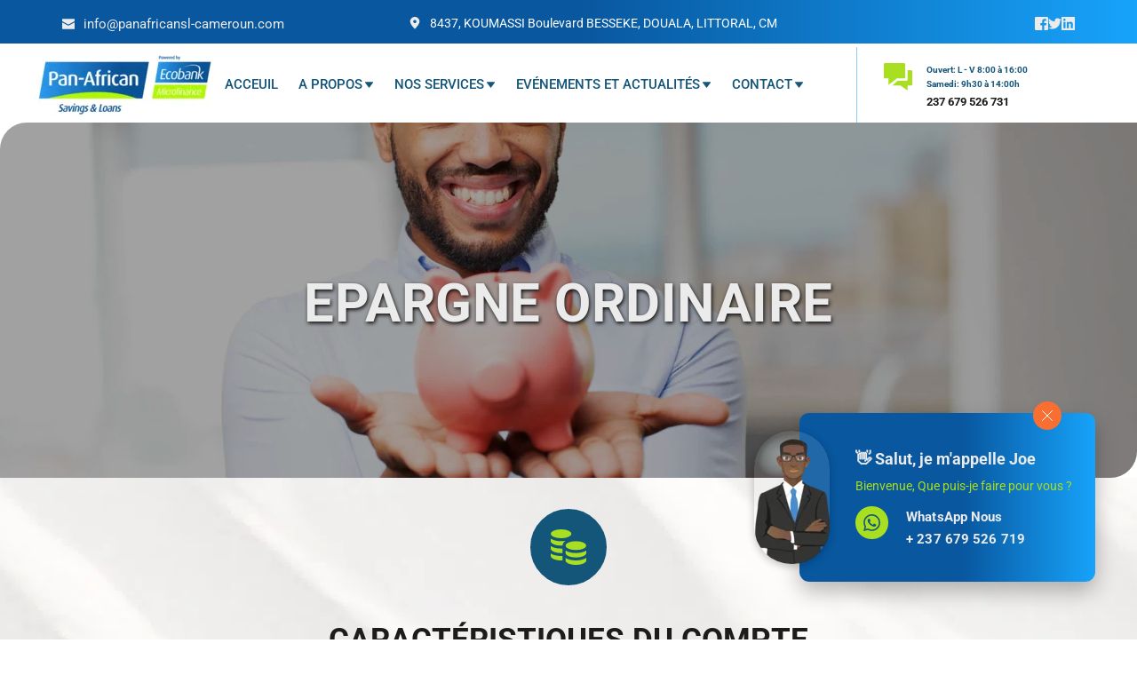

--- FILE ---
content_type: text/html; charset=UTF-8
request_url: https://fr.panafricansl-cameroun.com/ordinary-savings
body_size: 86175
content:
<!DOCTYPE html><html lang="en"><head><meta charset="utf-8" /><meta property="og:site_name" content="Pan-African Savings and Loans" /><meta property="og:type" content="article" /><meta property="og:url" content="https://fr.panafricansl-cameroun.com/ordinary-savings" /><meta content="summary_large_image" name="twitter:card" />

        <meta property="og:title" content="Ordinary Savings" />
    <meta name="twitter:title" content="Ordinary Savings" />

    <meta property="og:description" content="" />
    <meta name="twitter:description" content="" />

        
    <title>Ordinary Savings | Pan-African Savings and Loans</title>

    <meta name="description" content="Institution de microfinance, opérant dans l&#039;octroi de crédit, l&#039;épargne, la vente de devises, la collecte des impôts, paiement des salaires et plus" />


    
    <link rel="canonical" href="https://fr.panafricansl-cameroun.com/ordinary-savings" /><link rel="icon" href="https://cloud-1de12d.becdn.net/media/iW=32%26iH=any/d2c1b17ecfa172285e92f52203683fc4.png" sizes="32x32"/><link rel="icon" href="https://cloud-1de12d.becdn.net/media/iW=192%26iH=any/d2c1b17ecfa172285e92f52203683fc4.png" sizes="192x192"/><link rel="apple-touch-icon-precomposed" href="https://cloud-1de12d.becdn.net/media/iW=180&iH=any/d2c1b17ecfa172285e92f52203683fc4.png"/><meta name="viewport" content="width=device-width, initial-scale=1"><link class="brz-link brz-link-bunny-fonts-prefetch" rel="dns-prefetch" href="//fonts.bunny.net"><link class="brz-link brz-link-bunny-fonts-preconnect" rel="preconnect" href="https://fonts.bunny.net/" crossorigin><link class="brz-link brz-link-cdn-preconnect" rel="preconnect" href="https://cloud-1de12d.becdn.net" crossorigin><link class="brz-link brz-link-bunny-fonts-prefetch" rel="dns-prefetch" href="https://fonts.bunny.net"><link class="brz-link brz-link-bunny-fonts-preconnect" rel="preconnect" href="https://fonts.bunny.net" crossorigin><link class="brz-link brz-link-cdn-preconnect" rel="preconnect" href="https://cloud-1de12d.becdn.net" crossorigin><link href="https://fonts.bunny.net/css?family=Roboto:100,100italic,300,300italic,regular,italic,500,500italic,700,700italic,900,900italic&subset=arabic,bengali,cyrillic,cyrillic-ext,devanagari,greek,greek-ext,gujarati,hebrew,khmer,korean,latin-ext,tamil,telugu,thai,vietnamese&display=swap" class="brz-link brz-link-google" type="text/css" rel="stylesheet"/><link href="https://b-cloud.becdn.net/builds/pro/222-cloud/css/preview-priority.pro.min.css" class="brz-link brz-link-preview-critical" rel="stylesheet"/><link href="https://b-cloud.becdn.net/builds/free/349-cloud/editor/css/group-1_3.min.css" class="brz-link brz-link-preview-lib" media="print" onload="this.media='all'" data-brz-group="group-1_3" rel="stylesheet"/><link href="https://b-cloud.becdn.net/builds/pro/222-cloud/css/group-1_2-pro.min.css" class="brz-link brz-link-preview-lib-pro" media="print" onload="this.media='all'" data-brz-group="group-1_2" rel="stylesheet"/><link href="https://b-cloud.becdn.net/builds/pro/222-cloud/css/preview.pro.min.css" class="brz-link brz-link-preview-pro" media="print" onload="this.media='all'" rel="stylesheet"/><style class="brz-style">.brz .brz-css-d-row-row{margin:0;z-index: auto;align-items:flex-start;}.brz .brz-css-d-row-row > .brz-bg{border-radius: 0px;max-width:100%;mix-blend-mode:normal;}.brz .brz-css-d-row-row > .brz-bg{border:0px solid rgba(102, 115, 141, 0);box-shadow:none;}.brz .brz-css-d-row-row > .brz-bg > .brz-bg-image{background-size:cover;background-repeat: no-repeat;-webkit-mask-image: none;
                      mask-image: none;}.brz .brz-css-d-row-row > .brz-bg > .brz-bg-image{background-image:none;filter:none;display:block;}.brz .brz-css-d-row-row > .brz-bg > .brz-bg-image:after{content: "";background-image:none;}.brz .brz-css-d-row-row > .brz-bg > .brz-bg-color{-webkit-mask-image: none;
                      mask-image: none;}.brz .brz-css-d-row-row > .brz-bg > .brz-bg-color{background-color:rgba(0, 0, 0, 0);background-image:none;}.brz .brz-css-d-row-row > .brz-bg > .brz-bg-map{display:none;}.brz .brz-css-d-row-row > .brz-bg > .brz-bg-map{filter:none;}.brz .brz-css-d-row-row > .brz-bg > .brz-bg-video{display:none;}.brz .brz-css-d-row-row > .brz-bg > .brz-bg-video{filter:none;}.brz .brz-css-d-row-row > .brz-row{border:0px solid transparent;}.brz .brz-css-d-row-row > .brz-row, .brz .brz-css-d-row-row > .brz-bg > .brz-bg-video, .brz .brz-css-d-row-row > .brz-bg, .brz .brz-css-d-row-row > .brz-bg > .brz-bg-image, .brz .brz-css-d-row-row > .brz-bg > .brz-bg-color{transition-duration:0.50s;transition-property: filter, box-shadow, background, border-radius, border-color;}@media(min-width:991px){.brz .brz-css-d-row-row{min-height: auto;display:flex;}}@media(max-width:991px) and (min-width:768px){.brz .brz-css-d-row-row > .brz-row{flex-direction:row;flex-wrap:wrap;justify-content:flex-start;}}@media(max-width:991px) and (min-width:768px){.brz .brz-css-d-row-row{min-height: auto;display:flex;}}@media(max-width:767px){.brz .brz-css-d-row-row > .brz-row{flex-direction:row;flex-wrap:wrap;justify-content:flex-start;}}@media(max-width:767px){.brz .brz-css-d-row-row{min-height: auto;display:flex;}}.brz .brz-css-d-row-container{padding:10px;max-width:100%;}@media(max-width:991px) and (min-width:768px){.brz .brz-css-d-row-container{padding:0;}}@media(max-width:767px){.brz .brz-css-d-row-container{padding:0;}}.brz .brz-css-d-image-yzpietbzrlxxtomphkiiqcycflugnperitof-image{width: 1170px;height: 180.51px;margin-inline-start: 0px;margin-top: 0px;}@media(max-width:991px) and (min-width:768px){.brz .brz-css-d-image-yzpietbzrlxxtomphkiiqcycflugnperitof-image{width: 768px;height: 118.49px;}}@media(max-width:767px){.brz .brz-css-d-image-yzpietbzrlxxtomphkiiqcycflugnperitof-image{width: 430px;height: 66.34px;}}.brz .brz-css-d-image-yzpietbzrlxxtomphkiiqcycflugnperitof-picture{padding-top: 14.3487%;}.brz .brz-css-d-image-yzpietbzrlxxtomphkiiqcycflugnperitof-picture > .brz-img{position:absolute;width: 100%;}@media(max-width:991px) and (min-width:768px){.brz .brz-css-d-image-yzpietbzrlxxtomphkiiqcycflugnperitof-picture{padding-top: 14.349%;}}@media(max-width:767px){.brz .brz-css-d-image-yzpietbzrlxxtomphkiiqcycflugnperitof-picture{padding-top: 14.3488%;}}.brz .brz-css-d-image-yzpietbzrlxxtomphkiiqcycflugnperitof-parent:not(.brz-image--hovered){max-width: 100%;}.brz .brz-css-d-image-yzpietbzrlxxtomphkiiqcycflugnperitof-parent{height: auto;border-radius: 0px;mix-blend-mode:normal;}.brz .brz-css-d-image-yzpietbzrlxxtomphkiiqcycflugnperitof-parent{box-shadow:none;border:0px solid rgba(102, 115, 141, 0);}.brz .brz-css-d-image-yzpietbzrlxxtomphkiiqcycflugnperitof-parent .brz-picture:after{border-radius: 0px;}.brz .brz-css-d-image-yzpietbzrlxxtomphkiiqcycflugnperitof-parent .brz-picture:after{box-shadow:none;background-color:rgba(255, 255, 255, 0);background-image:none;}.brz .brz-css-d-image-yzpietbzrlxxtomphkiiqcycflugnperitof-parent .brz-picture{-webkit-mask-image: none;
                      mask-image: none;}.brz .brz-css-d-image-yzpietbzrlxxtomphkiiqcycflugnperitof-parent .brz-picture{filter:none;}.brz .brz-css-d-image-yzpietbzrlxxtomphkiiqcycflugnperitof-parent, .brz .brz-css-d-image-yzpietbzrlxxtomphkiiqcycflugnperitof-parent .brz-picture:after, .brz .brz-css-d-image-yzpietbzrlxxtomphkiiqcycflugnperitof-parent .brz-picture, .brz .brz-css-d-image-yzpietbzrlxxtomphkiiqcycflugnperitof-parent.brz-image--withHover img.brz-img, .brz .brz-css-d-image-yzpietbzrlxxtomphkiiqcycflugnperitof-parent.brz-image--withHover img.dynamic-image, .brz .brz-css-d-image-yzpietbzrlxxtomphkiiqcycflugnperitof-parent.brz-image--withHover .brz-img__hover{transition-duration:0.50s;transition-property: filter, box-shadow, background, border-radius, border-color;}.brz .brz-css-d-image-yzpietbzrlxxtomphkiiqcycflugnperitof-parent-hover.brz-hover-animation__container{max-width: 100%;}.brz .brz-css-d-row-animation-slideinright-1000-2000-false{animation-name:none; animation-duration:1000ms; animation-delay:1000ms; animation-iteration-count : unset;
  }.brz .brz-css-d-icontext{flex-direction:row;}.brz .brz-css-d-icontext .brz-icon__container{margin-inline-start:auto; margin-inline-end: 20px;align-items:flex-start;}.brz .brz-css-d-column-animation-slideinright-600-0-false{animation-name:none; animation-duration:1000ms; animation-delay:1000ms; animation-iteration-count : unset;
  }.brz .brz-css-d-form2field-field{max-width:100%;flex-basis:100%;}.brz .brz-css-d-form2field-field .brz-textarea{height:auto;}.brz .brz-css-d-form2field-field .brz-forms2__checkbox-option, .brz .brz-css-d-form2field-field .brz-forms2__radio-option{flex-basis:100%;}.brz .brz-css-d-form2fields-field_select .select2-dropdown{box-shadow:none;}.brz .brz-css-d-form2fields-field_select .select2-results__options{font-family:'Roboto', sans-serif;font-size:18px;line-height:1.5;font-weight:400;letter-spacing:0px;font-variation-settings:"wght" 400, "wdth" 100, "SOFT" 0;text-transform:inherit !important;border-radius: 0px;}.brz .brz-css-d-form2fields-field_select .select2-results__options{color:rgba(115, 119, 127, 0.7);background-color:rgba(255, 255, 255, 1);}.brz .brz-css-d-form2fields-field_select .select2-results__option{border:1px solid rgba(220, 222, 225, 1);}.brz .brz-css-d-form2fields-field_select .select2-selection--single{padding:14px 24px 14px 24px;padding: 14px 24px;}.brz .brz-css-d-form2fields-field_select .select2-selection--multiple{padding:14px 24px 14px 24px;padding: 14px 24px;}.brz .brz-css-d-form2fields-field_select .select2-selection--multiple .select2-selection__choice{transition-duration:0.50s;}.brz .brz-css-d-form2fields-field_select .select2-selection--multiple .select2-selection__choice{background-color:rgba(255, 255, 255, 1);}@media(max-width:991px) and (min-width:768px){.brz .brz-css-d-form2fields-field_select .select2-results__options{font-size:14px;}}@media(max-width:767px){.brz .brz-css-d-form2fields-field_select .select2-results__options{font-size:14px;}.brz .brz-css-d-form2fields-field_select .select2-selection--single{padding:10px 20px 10px 20px;padding: 10px 20px;}.brz .brz-css-d-form2fields-field_select .select2-selection--multiple{padding:10px 20px 10px 20px;padding: 10px 20px;}}.brz .brz-css-d-form2fields-fields{font-family:'Roboto', sans-serif;font-size:18px;font-weight:400;letter-spacing:0px;font-variation-settings:"wght" 400, "wdth" 100, "SOFT" 0;}.brz .brz-css-d-form2fields-fields{color:rgba(115, 119, 127, 0.7);}.brz .brz-css-d-form2fields-fields ~ .brz-forms2__alert{font-family:'Roboto', sans-serif;}.brz .brz-css-d-form2fields-fields .brz-forms2__field{text-transform:inherit !important;}.brz .brz-css-d-form2fields-fields .brz-forms2__field-label{color:rgba(115, 119, 127, 0.7);}.brz .brz-css-d-form2fields-fields .brz-forms2__field-label{padding:0px 0px 5px 0px;font-family:'Roboto', sans-serif;font-size:16px;font-weight:400;letter-spacing:0px;text-align:start;line-height:1.5;font-variation-settings:"wght" 400, "wdth" 100, "SOFT" 0;text-transform:inherit !important;}.brz .brz-css-d-form2fields-fields .brz-forms2__field:not(.brz-forms2__radio):not(.brz-forms2__checkbox){border-radius: 0px;min-height:57px;}.brz .brz-css-d-form2fields-fields .brz-forms2__field:not(.brz-forms2__radio):not(.brz-forms2__checkbox){color:rgba(115, 119, 127, 0.7);background-color:rgba(255, 255, 255, 1);border:1px solid rgba(220, 222, 225, 1);box-shadow:none;}.brz .brz-css-d-form2fields-fields.brz-forms2__item--error .brz-forms2__field:not(.brz-forms2__radio):not(.brz-forms2__checkbox){border-color: #f00}.brz .brz-css-d-form2fields-fields .brz-forms2__field:not(.brz-forms2__radio):not(.brz-forms2__checkbox):not(.brz-forms2__field-select){padding: 14px 24px;}.brz .brz-css-d-form2fields-fields .brz-forms2__field-paragraph{line-height:1.5;}.brz .brz-css-d-form2fields-fields .brz-forms2__radio, .brz .brz-css-d-form2fields-fields .brz-forms2__checkbox{font-family:'Roboto', sans-serif;font-size:16px;line-height:1.5;font-weight:400;letter-spacing:0px;font-variation-settings:"wght" 400, "wdth" 100, "SOFT" 0;text-transform:inherit !important;}.brz .brz-css-d-form2fields-fields .brz-forms2__radio, .brz .brz-css-d-form2fields-fields .brz-forms2__checkbox{color:rgba(115, 119, 127, 0.7);}.brz .brz-css-d-form2fields-fields .brz-forms2__checkbox-option-name,.brz-forms2__radio-option-name{text-transform:inherit !important;}.brz .brz-css-d-form2fields-fields .brz-forms2__select-item__input{color:rgba(115, 119, 127, 0.7);}.brz .brz-css-d-form2fields-fields .form-alert{font-family:'Roboto', sans-serif;}.brz .brz-css-d-form2fields-fields .brz-forms2__field:not(.brz-forms2__radio):not(.brz-forms2__checkbox), .brz .brz-css-d-form2fields-fields .brz-forms2__radio, .brz .brz-css-d-form2fields-fields .brz-forms2__checkbox, .brz .brz-css-d-form2fields-fields .brz-forms2__select-item__input{transition-duration:0.50s;}@media(max-width:991px) and (min-width:768px){.brz .brz-css-d-form2fields-fields{font-size:14px;}.brz .brz-css-d-form2fields-fields .brz-forms2__field-label{font-size:14px;}.brz .brz-css-d-form2fields-fields .brz-forms2__field:not(.brz-forms2__radio):not(.brz-forms2__checkbox){min-height:51px;}.brz .brz-css-d-form2fields-fields .brz-forms2__radio, .brz .brz-css-d-form2fields-fields .brz-forms2__checkbox{font-size:14px;}}@media(max-width:767px){.brz .brz-css-d-form2fields-fields{font-size:14px;}.brz .brz-css-d-form2fields-fields .brz-forms2__field-label{font-size:14px;}.brz .brz-css-d-form2fields-fields .brz-forms2__field:not(.brz-forms2__radio):not(.brz-forms2__checkbox){min-height:43px;}.brz .brz-css-d-form2fields-fields .brz-forms2__field:not(.brz-forms2__radio):not(.brz-forms2__checkbox):not(.brz-forms2__field-select){padding: 10px 20px;}.brz .brz-css-d-form2fields-fields .brz-forms2__radio, .brz .brz-css-d-form2fields-fields .brz-forms2__checkbox{font-size:14px;}}.brz .brz-css-d-section{z-index: auto;margin:0;}.brz .brz-css-d-section.brz-section .brz-section__content{min-height: auto;display:flex;}.brz .brz-css-d-section .brz-container{justify-content:center;}.brz .brz-css-d-section > .slick-slider > .brz-slick-slider__dots{color:rgba(0, 0, 0, 1);}.brz .brz-css-d-section > .slick-slider > .brz-slick-slider__arrow{color:rgba(0, 0, 0, 0.7);}.brz .brz-css-d-section > .slick-slider > .brz-slick-slider__dots > .brz-slick-slider__pause{color:rgba(0, 0, 0, 1);}@media(min-width:991px){.brz .brz-css-d-section{display:block;}}@media(max-width:991px) and (min-width:768px){.brz .brz-css-d-section{display:block;}}@media(max-width:767px){.brz .brz-css-d-section{display:block;}}.brz .brz-css-d-image-bqedrhbtlwzcsxaozvgpiezviurawpenatpk-parent:not(.brz-image--hovered){max-width: 65%;}.brz .brz-css-d-image-bqedrhbtlwzcsxaozvgpiezviurawpenatpk-parent{height: auto;border-radius: 0px;mix-blend-mode:normal;}.brz .brz-css-d-image-bqedrhbtlwzcsxaozvgpiezviurawpenatpk-parent{box-shadow:none;border:0px solid rgba(102, 115, 141, 0);}.brz .brz-css-d-image-bqedrhbtlwzcsxaozvgpiezviurawpenatpk-parent .brz-picture:after{border-radius: 0px;}.brz .brz-css-d-image-bqedrhbtlwzcsxaozvgpiezviurawpenatpk-parent .brz-picture:after{box-shadow:none;background-color:rgba(255, 255, 255, 0);background-image:none;}.brz .brz-css-d-image-bqedrhbtlwzcsxaozvgpiezviurawpenatpk-parent .brz-picture{-webkit-mask-image: none;
                      mask-image: none;}.brz .brz-css-d-image-bqedrhbtlwzcsxaozvgpiezviurawpenatpk-parent .brz-picture{filter:none;}.brz .brz-css-d-image-bqedrhbtlwzcsxaozvgpiezviurawpenatpk-parent, .brz .brz-css-d-image-bqedrhbtlwzcsxaozvgpiezviurawpenatpk-parent .brz-picture:after, .brz .brz-css-d-image-bqedrhbtlwzcsxaozvgpiezviurawpenatpk-parent .brz-picture, .brz .brz-css-d-image-bqedrhbtlwzcsxaozvgpiezviurawpenatpk-parent.brz-image--withHover img.brz-img, .brz .brz-css-d-image-bqedrhbtlwzcsxaozvgpiezviurawpenatpk-parent.brz-image--withHover img.dynamic-image, .brz .brz-css-d-image-bqedrhbtlwzcsxaozvgpiezviurawpenatpk-parent.brz-image--withHover .brz-img__hover{transition-duration:0.50s;transition-property: filter, box-shadow, background, border-radius, border-color;}.brz .brz-css-d-sectionitem-bg{padding:75px 0px 75px 0px;}.brz .brz-css-d-sectionitem-bg > .brz-bg{border-radius: 0px;mix-blend-mode:normal;}.brz .brz-css-d-sectionitem-bg > .brz-bg{border:0px solid rgba(102, 115, 141, 0);}.brz .brz-css-d-sectionitem-bg > .brz-bg > .brz-bg-image{background-size:cover;background-repeat: no-repeat;-webkit-mask-image: none;
                      mask-image: none;}.brz .brz-css-d-sectionitem-bg > .brz-bg > .brz-bg-image{background-image:none;filter:none;display:block;}.brz .brz-css-d-sectionitem-bg > .brz-bg > .brz-bg-image:after{content: "";background-image:none;}.brz .brz-css-d-sectionitem-bg > .brz-bg > .brz-bg-color{-webkit-mask-image: none;
                      mask-image: none;}.brz .brz-css-d-sectionitem-bg > .brz-bg > .brz-bg-color{background-color:rgba(0, 0, 0, 0);background-image:none;}.brz .brz-css-d-sectionitem-bg > .brz-bg > .brz-bg-map{display:none;}.brz .brz-css-d-sectionitem-bg > .brz-bg > .brz-bg-map{filter:none;}.brz .brz-css-d-sectionitem-bg > .brz-bg > .brz-bg-video{display:none;}.brz .brz-css-d-sectionitem-bg > .brz-bg > .brz-bg-video{filter:none;}.brz .brz-css-d-sectionitem-bg > .brz-bg > .brz-bg-shape__top{background-size: 100% 100px; height: 100px;transform: scale(1.02) rotateX(0deg) rotateY(0deg);z-index: auto;}.brz .brz-css-d-sectionitem-bg > .brz-bg > .brz-bg-shape__top::after{background-image: none; -webkit-mask-image: none;background-size: 100% 100px; height: 100px;}.brz .brz-css-d-sectionitem-bg > .brz-bg > .brz-bg-shape__bottom{background-size: 100% 100px; height: 100px;transform: scale(1.02) rotateX(-180deg) rotateY(-180deg);z-index: auto;}.brz .brz-css-d-sectionitem-bg > .brz-bg > .brz-bg-shape__bottom::after{background-image: none; -webkit-mask-image: none;background-size: 100% 100px; height: 100px;}.brz .brz-css-d-sectionitem-bg > .brz-bg > .brz-bg-slideshow  .brz-bg-slideshow-item{display: none;background-position: 50% 50%;}.brz .brz-css-d-sectionitem-bg > .brz-bg > .brz-bg-slideshow  .brz-bg-slideshow-item{filter:none;}.brz .brz-css-d-sectionitem-bg > .brz-bg, .brz .brz-css-d-sectionitem-bg > .brz-bg > .brz-bg-image, .brz .brz-css-d-sectionitem-bg > .brz-bg > .brz-bg-map, .brz .brz-css-d-sectionitem-bg > .brz-bg > .brz-bg-color, .brz .brz-css-d-sectionitem-bg > .brz-bg > .brz-bg-video{transition-duration:0.50s;transition-property: filter, box-shadow, background, border-radius, border-color;}@media(min-width:991px){.brz .brz-css-d-sectionitem-bg > .brz-bg > .brz-bg-image{background-attachment:scroll;}}@media(max-width:991px) and (min-width:768px){.brz .brz-css-d-sectionitem-bg{padding:50px 15px 50px 15px;}}@media(max-width:767px){.brz .brz-css-d-sectionitem-bg{padding:25px 15px 25px 15px;}}.brz .brz-css-d-sectionpopup2-bg{justify-content:center;align-items:center;}.brz .brz-css-d-sectionpopup2-bg > .brz-container__wrap{width:1170px;}.brz .brz-css-d-sectionpopup2-bg > .brz-container__wrap .brz-popup2__close{display:block;top:-36px;right:-36px;left:auto;bottom:auto;transition-duration:0.50s;}.brz .brz-css-d-sectionpopup2-bg > .brz-container__wrap .brz-popup2__close{color:rgba(255, 255, 255, 1);}.brz .brz-css-d-sectionpopup2-bg > .brz-container__wrap .brz-popup2__close .brz-icon-svg, .brz.brz-css-d-sectionpopup2-bg > .brz-container__wrap .brz-popup2__close .brz-icon-svg{font-size:16px;padding:0px;border-radius:0px;}.brz .brz-css-d-sectionpopup2-bg > .brz-container__wrap .brz-popup2__close .brz-icon-svg, .brz.brz-css-d-sectionpopup2-bg > .brz-container__wrap .brz-popup2__close:hover .brz-icon-svg{background-color:rgba(0, 0, 0, 0);box-shadow:none;}.brz .brz-css-d-sectionpopup2-bg .brz-container > .brz-row__container{min-height: auto;align-items:center;}.brz .brz-css-d-image-bqedrhbtlwzcsxaozvgpiezviurawpenatpk-parent-hover.brz-hover-animation__container{max-width: 65%;}.brz .brz-css-d-image-bqedrhbtlwzcsxaozvgpiezviurawpenatpk-picture{padding-top: 37.3115%;}.brz .brz-css-d-image-bqedrhbtlwzcsxaozvgpiezviurawpenatpk-picture > .brz-img{position:absolute;width: 100%;}@media(max-width:991px) and (min-width:768px){.brz .brz-css-d-image-bqedrhbtlwzcsxaozvgpiezviurawpenatpk-picture{padding-top: 37.3084%;}}@media(max-width:767px){.brz .brz-css-d-image-bqedrhbtlwzcsxaozvgpiezviurawpenatpk-picture{padding-top: 37.3097%;}}.brz .brz-css-d-image-bqedrhbtlwzcsxaozvgpiezviurawpenatpk-image{width: 195.68px;height: 112.32px;margin-inline-start: 0px;margin-top: -11.03px;}@media(max-width:991px) and (min-width:768px){.brz .brz-css-d-image-bqedrhbtlwzcsxaozvgpiezviurawpenatpk-image{width: 115.94px;height: 66.55px;margin-top: -0.12px;}}@media(max-width:767px){.brz .brz-css-d-image-bqedrhbtlwzcsxaozvgpiezviurawpenatpk-image{width: 102.96px;height: 59.1px;margin-inline-start: -0.78px;margin-top: 0px;}}.brz-css-d-form2-messages .brz-forms2__alert--success .brz-forms2__alert-text{background-color:rgba(21, 208, 83, 1); background-image:none;border: none;box-shadow: none;width:100%;font-family:'Roboto', sans-serif; font-size:12px; font-weight:600; line-height: 2; letter-spacing:2.5px; font-variation-settings:"wght" 400, "wdth" 100, "SOFT" 0;text-transform:uppercase;color: rgba(255, 255, 255, 1);text-shadow: none;text-align:left;padding:17px 30px 17px 30px;border-radius:0px;}.brz-css-d-form2-messages .brz-forms2__alert--success{justify-content:flex-start;margin:15px 7.5px 0px 7.5px;}.brz-css-d-form2-messages .brz-forms2__alert--error .brz-forms2__alert-text{background-color:rgba(255, 0, 0, 1); background-image:none;border: none;box-shadow: none;font-family:'Roboto', sans-serif; font-size:12px; font-weight:600; line-height: 2; letter-spacing:2.5px; font-variation-settings:"wght" 400, "wdth" 100, "SOFT" 0;text-transform:uppercase;color: rgba(255, 255, 255, 1);text-shadow: none;padding:17px 30px 17px 30px;border-radius:0px;} .brz-css-d-form2-messages .brz-forms2__alert--invalid .brz-forms2__alert-text{background-color:rgba(255, 0, 0, 1); background-image:none;border: none;box-shadow: none;font-family:'Roboto', sans-serif; font-size:12px; font-weight:600; line-height: 2; letter-spacing:2.5px; font-variation-settings:"wght" 400, "wdth" 100, "SOFT" 0;text-transform:uppercase;color: rgba(255, 255, 255, 1);text-shadow: none;padding:17px 30px 17px 30px;border-radius:0px;} .brz-css-d-form2-messages .brz-forms2__alert--invalid-email .brz-forms2__alert-text{background-color:rgba(255, 0, 0, 1); background-image:none;border: none;box-shadow: none;font-family:'Roboto', sans-serif; font-size:12px; font-weight:600; line-height: 2; letter-spacing:2.5px; font-variation-settings:"wght" 400, "wdth" 100, "SOFT" 0;text-transform:uppercase;color: rgba(255, 255, 255, 1);text-shadow: none;padding:17px 30px 17px 30px;border-radius:0px;}.brz-css-d-form2-messages .brz-forms2__alert--error, .brz-css-d-form2-messages .brz-forms2__alert--invalid, .brz-css-d-form2-messages .brz-forms2__alert--invalid-email{justify-content:flex-start;}.brz-css-d-form2-messages .brz-forms2__alert--error .brz-forms2__alert-text, .brz-css-d-form2-messages .brz-forms2__alert--invalid .brz-forms2__alert-text, .brz-css-d-form2-messages .brz-forms2__alert--invalid-email .brz-forms2__alert-text{width:100%;text-align:left;}.brz-css-d-form2-messages .brz-forms2__alert--empty .brz-forms2__alert-text{background-color:rgba(255, 0, 0, 1); background-image:none;border: none;box-shadow: none;width:100%;font-family:'Roboto', sans-serif; font-size:12px; font-weight:600; line-height: 2; letter-spacing:2.5px; font-variation-settings:"wght" 400, "wdth" 100, "SOFT" 0;text-transform:uppercase;color: rgba(255, 255, 255, 1);text-shadow: none;text-align:left;padding:17px 30px 17px 30px;border-radius:0px;}.brz-css-d-form2-messages .brz-forms2__alert--empty{justify-content:flex-start;margin:15px 7.5px 0px 7.5px;}.brz-css-d-form2-messages .brz-forms2__alert--error{margin:15px 7.5px 0px 7.5px;} .brz-css-d-form2-messages .brz-forms2__alert--invalid{margin:15px 7.5px 0px 7.5px;} .brz-css-d-form2-messages .brz-forms2__alert--invalid-email{margin:15px 7.5px 0px 7.5px;}.brz .brz-css-d-form2fields-fields{font-family:'Roboto', sans-serif;font-size:18px;font-weight:400;letter-spacing:0px;font-variation-settings:"wght" 400, "wdth" 100, "SOFT" 0;}.brz .brz-css-d-form2fields-fields{color:rgba(115, 119, 127, 0.7);}.brz .brz-css-d-form2fields-fields .brz-forms2__field{font-style:inherit;text-decoration:inherit !important;text-transform:inherit !important;}.brz .brz-css-d-form2fields-fields .brz-forms2__field-label{color:rgba(115, 119, 127, 0.7);}.brz .brz-css-d-form2fields-fields .brz-forms2__field-label{padding:0px 0px 5px 0px;font-family:'Roboto', sans-serif;font-size:16px;font-weight:400;letter-spacing:0px;text-align:start;line-height:1.5;font-variation-settings:"wght" 400, "wdth" 100, "SOFT" 0;font-style:inherit;text-decoration:inherit !important;text-transform:inherit !important;}.brz .brz-css-d-form2fields-fields .brz-forms2__field:not(.brz-forms2__radio):not(.brz-forms2__checkbox){border-radius: 0px;min-height:57px;}.brz .brz-css-d-form2fields-fields .brz-forms2__field:not(.brz-forms2__radio):not(.brz-forms2__checkbox){color:rgba(115, 119, 127, 0.7);background-color:rgba(255, 255, 255, 1);border:1px solid rgba(220, 222, 225, 1);box-shadow:none;}.brz .brz-css-d-form2fields-fields.brz-forms2__item--error .brz-forms2__field:not(.brz-forms2__radio):not(.brz-forms2__checkbox){border-color: #f00}.brz .brz-css-d-form2fields-fields .brz-forms2__field:not(.brz-forms2__radio):not(.brz-forms2__checkbox):not(.brz-forms2__field-select){padding: 14px 24px;}.brz .brz-css-d-form2fields-fields .brz-forms2__field-paragraph{line-height:1.5;}.brz .brz-css-d-form2fields-fields .brz-forms2__radio, .brz .brz-css-d-form2fields-fields .brz-forms2__checkbox{font-family:'Roboto', sans-serif;font-size:16px;line-height:1.5;font-weight:400;letter-spacing:0px;font-variation-settings:"wght" 400, "wdth" 100, "SOFT" 0;font-style:inherit;text-decoration:inherit !important;text-transform:inherit !important;}.brz .brz-css-d-form2fields-fields .brz-forms2__radio, .brz .brz-css-d-form2fields-fields .brz-forms2__checkbox{color:rgba(115, 119, 127, 0.7);}.brz .brz-css-d-form2fields-fields .brz-forms2__checkbox-option-name,.brz-forms2__radio-option-name{font-style:inherit;text-decoration:inherit !important;text-transform:inherit !important;}.brz .brz-css-d-form2fields-fields .brz-forms2__select-item__input{color:rgba(115, 119, 127, 0.7);}.brz .brz-css-d-form2fields-fields .form-alert{font-family:'Roboto', sans-serif;}.brz .brz-css-d-form2fields-fields .brz-forms2__field:not(.brz-forms2__radio):not(.brz-forms2__checkbox), .brz .brz-css-d-form2fields-fields .brz-forms2__radio, .brz .brz-css-d-form2fields-fields .brz-forms2__checkbox, .brz .brz-css-d-form2fields-fields .brz-forms2__select-item__input{transition-duration:0.50s;}@media(max-width:991px) and (min-width:768px){.brz .brz-css-d-form2fields-fields{font-size:14px;}.brz .brz-css-d-form2fields-fields .brz-forms2__field-label{font-size:14px;}.brz .brz-css-d-form2fields-fields .brz-forms2__field:not(.brz-forms2__radio):not(.brz-forms2__checkbox){min-height:51px;}.brz .brz-css-d-form2fields-fields .brz-forms2__radio, .brz .brz-css-d-form2fields-fields .brz-forms2__checkbox{font-size:14px;}}@media(max-width:767px){.brz .brz-css-d-form2fields-fields{font-size:14px;}.brz .brz-css-d-form2fields-fields .brz-forms2__field-label{font-size:14px;}.brz .brz-css-d-form2fields-fields .brz-forms2__field:not(.brz-forms2__radio):not(.brz-forms2__checkbox){min-height:43px;}.brz .brz-css-d-form2fields-fields .brz-forms2__field:not(.brz-forms2__radio):not(.brz-forms2__checkbox):not(.brz-forms2__field-select){padding: 10px 20px;}.brz .brz-css-d-form2fields-fields .brz-forms2__radio, .brz .brz-css-d-form2fields-fields .brz-forms2__checkbox{font-size:14px;}}.brz .brz-css-d-form2fields-field_select .select2-dropdown{box-shadow:none;}.brz .brz-css-d-form2fields-field_select .select2-results__options{font-family:'Roboto', sans-serif;font-size:18px;line-height:1.5;font-weight:400;letter-spacing:0px;font-variation-settings:"wght" 400, "wdth" 100, "SOFT" 0;font-style:inherit;text-decoration:inherit !important;text-transform:inherit !important;border-radius: 0px;}.brz .brz-css-d-form2fields-field_select .select2-results__options{color:rgba(115, 119, 127, 0.7);background-color:rgba(255, 255, 255, 1);}.brz .brz-css-d-form2fields-field_select .select2-results__option{border:1px solid rgba(220, 222, 225, 1);}.brz .brz-css-d-form2fields-field_select .select2-selection--single{padding:14px 24px 14px 24px;padding: 14px 24px;}.brz .brz-css-d-form2fields-field_select .select2-selection--multiple{padding:14px 24px 14px 24px;padding: 14px 24px;}.brz .brz-css-d-form2fields-field_select .select2-selection--multiple .select2-selection__choice{transition-duration:0.50s;}.brz .brz-css-d-form2fields-field_select .select2-selection--multiple .select2-selection__choice{background-color:rgba(255, 255, 255, 1);}@media(max-width:991px) and (min-width:768px){.brz .brz-css-d-form2fields-field_select .select2-results__options{font-size:14px;}}@media(max-width:767px){.brz .brz-css-d-form2fields-field_select .select2-results__options{font-size:14px;}.brz .brz-css-d-form2fields-field_select .select2-selection--single{padding:10px 20px 10px 20px;padding: 10px 20px;}.brz .brz-css-d-form2fields-field_select .select2-selection--multiple{padding:10px 20px 10px 20px;padding: 10px 20px;}}.brz .brz-css-d-facebook.brz-fb-styles{padding:0;margin-inline-start: auto; margin-inline-end: auto;}.brz .brz-css-d-facebook.brz-fb-styles{background-color:rgba(var(--brz-global-color2),0);background-image:none;box-shadow:none;border:0px solid rgba(102, 115, 141, 0);}.brz .brz-css-d-facebook.brz-fb-styles-button{padding:0;margin-inline-start: auto; margin-inline-end: auto;}.brz .brz-css-d-facebook.brz-fb-styles-button{background-color:rgba(var(--brz-global-color2),0);background-image:none;box-shadow:none;}.brz .brz-css-d-facebook.brz-fb-styles, .brz .brz-css-d-facebook.brz-fb-styles-button{transition-duration:0.50s;transition-property: filter, color, background, border-color, box-shadow;}.brz-css-d-line .brz-line-container:after{display:none;}.brz-css-d-line .brz-hr, .brz-css-d-line .brz-line-container:before, .brz-css-d-line .brz-line-container:after{border-top-style:solid;border-top-width:2px;border-top-color:rgba(var(--brz-global-color7),0.75);}.brz-css-d-line.brz-line-text .brz-line-content{font-family:'Roboto', sans-serif; font-size:20px; font-weight:400; line-height: 1; letter-spacing:0px; font-variation-settings:"wght" 400, "wdth" 100, "SOFT" 0;}.brz-css-d-line{width:75%;}.brz-css-d-line .brz-hr{border-radius:0px;} .brz-css-d-line .brz-line-container:before{border-radius:0px;} .brz-css-d-line .brz-line-container:after{border-radius:0px;} .brz-css-d-line .brz-line-icon-wrapper{border-radius:0px;}.brz-css-d-line .brz-line-icon-wrapper, .brz-css-d-line .brz-hr, .brz-css-d-line .brz-line-container:before, .brz-css-d-line .brz-line-container:after, .brz-css-d-line .brz-line-content{transition-duration:0.50s;transition-property:filter, box-shadow, background, border-radius, border-color;}.brz .brz-css-d-image-wbjwkxyjvwmeanflkyzvhgrarymertnvourm-image{width: 101.4px;height: 330.54px;margin-inline-start: -6.07px;margin-top: 0px;}@media(max-width:991px) and (min-width:768px){.brz .brz-css-d-image-wbjwkxyjvwmeanflkyzvhgrarymertnvourm-image{width: 122.13px;height: 398.11px;margin-inline-start: -7.31px;}}@media(max-width:767px){.brz .brz-css-d-image-wbjwkxyjvwmeanflkyzvhgrarymertnvourm-image{width: 108.53px;height: 353.77px;margin-inline-start: -6.49px;}}.brz .brz-css-d-image-wbjwkxyjvwmeanflkyzvhgrarymertnvourm-picture{padding-top: 176.0239%;}.brz .brz-css-d-image-wbjwkxyjvwmeanflkyzvhgrarymertnvourm-picture > .brz-img{position:absolute;width: 100%;}@media(max-width:991px) and (min-width:768px){.brz .brz-css-d-image-wbjwkxyjvwmeanflkyzvhgrarymertnvourm-picture{padding-top: 176.0207%;}}@media(max-width:767px){.brz .brz-css-d-image-wbjwkxyjvwmeanflkyzvhgrarymertnvourm-picture{padding-top: 176.0197%;}}.brz .brz-css-d-image-wbjwkxyjvwmeanflkyzvhgrarymertnvourm-parent-hover.brz-hover-animation__container{max-width: 81%;}@media(max-width:767px){.brz .brz-css-d-image-wbjwkxyjvwmeanflkyzvhgrarymertnvourm-parent-hover.brz-hover-animation__container{max-width: 24%;}}.brz .brz-css-d-form2-form .brz-form{margin: 0 -7.5px -15px -7.5px;}.brz .brz-css-d-form2-form .brz-form-ms-buttons{padding: 0 7.5px 15px 7.5px;gap:10px;}.brz .brz-css-d-form2-form .brz-forms2__item{padding: 0 7.5px 15px 7.5px;}.brz .brz-css-d-form2-form .brz-forms2__item-button{margin-inline-end: auto; margin-inline-start: 0;max-width:100%;flex-basis:100%;}.brz .brz-css-d-form2-form .brz-forms2-story .brz-btn:before, .brz .brz-css-d-form2-form .brz-form-ms-buttons--story .brz-btn:before{content: ""; padding-top: 15%;}.brz .brz-css-d-form2-form .brz-form-ms-indicators{margin:0px
      7.5px
      15px
      7.5px;}.brz .brz-css-d-form2-form .brz-form-ms-next-button, .brz .brz-css-d-form2-form .brz-form-ms-prev-button, .brz .brz-css-d-form2-form .brz-form-ms-buttons .brz-forms2__item-button{justify-content:center;}.brz .brz-css-d-image-wbjwkxyjvwmeanflkyzvhgrarymertnvourm-parent:not(.brz-image--hovered){max-width: 81%;}.brz .brz-css-d-image-wbjwkxyjvwmeanflkyzvhgrarymertnvourm-parent{height: auto;border-radius: 0px;mix-blend-mode:normal;}.brz .brz-css-d-image-wbjwkxyjvwmeanflkyzvhgrarymertnvourm-parent{box-shadow:none;border:0px solid rgba(102, 115, 141, 0);}.brz .brz-css-d-image-wbjwkxyjvwmeanflkyzvhgrarymertnvourm-parent .brz-picture:after{border-radius: 0px;}.brz .brz-css-d-image-wbjwkxyjvwmeanflkyzvhgrarymertnvourm-parent .brz-picture:after{box-shadow:none;background-color:rgba(255, 255, 255, 0);background-image:none;}.brz .brz-css-d-image-wbjwkxyjvwmeanflkyzvhgrarymertnvourm-parent .brz-picture{-webkit-mask-image: none;
                      mask-image: none;}.brz .brz-css-d-image-wbjwkxyjvwmeanflkyzvhgrarymertnvourm-parent .brz-picture{filter:none;}.brz .brz-css-d-image-wbjwkxyjvwmeanflkyzvhgrarymertnvourm-parent, .brz .brz-css-d-image-wbjwkxyjvwmeanflkyzvhgrarymertnvourm-parent .brz-picture:after, .brz .brz-css-d-image-wbjwkxyjvwmeanflkyzvhgrarymertnvourm-parent .brz-picture, .brz .brz-css-d-image-wbjwkxyjvwmeanflkyzvhgrarymertnvourm-parent.brz-image--withHover img.brz-img, .brz .brz-css-d-image-wbjwkxyjvwmeanflkyzvhgrarymertnvourm-parent.brz-image--withHover img.dynamic-image, .brz .brz-css-d-image-wbjwkxyjvwmeanflkyzvhgrarymertnvourm-parent.brz-image--withHover .brz-img__hover{transition-duration:0.50s;transition-property: filter, box-shadow, background, border-radius, border-color;}@media(max-width:767px){.brz .brz-css-d-image-wbjwkxyjvwmeanflkyzvhgrarymertnvourm-parent:not(.brz-image--hovered){max-width: 24%;}}.brz .brz-css-d-sectionpopup2 > .brz-bg > .brz-bg-image{-webkit-mask-image: none;
                      mask-image: none;}.brz .brz-css-d-sectionpopup2 > .brz-bg > .brz-bg-image{background-image:none;filter:none;}.brz .brz-css-d-sectionpopup2 > .brz-bg > .brz-bg-image:after{content: "";background-image:none;}.brz .brz-css-d-sectionpopup2 > .brz-bg > .brz-bg-color, .brz.brz-css-d-sectionpopup2 > .brz-bg > .brz-bg-color{-webkit-mask-image: none;
                      mask-image: none;}.brz .brz-css-d-sectionpopup2 > .brz-bg > .brz-bg-color, .brz.brz-css-d-sectionpopup2:hover > .brz-bg > .brz-bg-color{background-color:rgba(0, 0, 0, 0);background-image:none;}.brz .brz-css-d-menu-mmenu .brz-mm-navbar .brz-mm-close{font-size:16px;margin:0;padding:10px 15px 10px 10px;}.brz .brz-css-d-menu-mmenu .brz-mm-navbar .brz-mm-close{color:rgba(255, 255, 255, 1);background-color:#333333;}.brz .brz-css-d-menu-mmenu .brz-menu__item{font-family:var(--brz-buttonfontfamily, initial);}.brz .brz-css-d-menu-mmenu .brz-menu__item{color:rgba(255, 255, 255, 1);border-color: rgba(85, 85, 85, 1);}.brz nav.brz-mm-menu.brz-css-d-menu-mmenu{background-color:rgba(51, 51, 51, 0.8);}.brz .brz-css-d-menu-mmenu.brz-mm-menu .brz-menu__item .brz-mm-listitem__text{padding:10px 20px 10px 20px;flex-flow: row nowrap;}.brz .brz-css-d-menu-mmenu .brz-menu__item:hover > .brz-mm-listitem__text{color:rgba(255, 255, 255, 1);}.brz .brz-css-d-menu-mmenu .brz-menu__item .brz-mm-menu__item__icon.brz-icon-svg-custom{background-color:rgba(255, 255, 255, 1);}.brz .brz-css-d-menu-mmenu .brz-mm-navbar{color:rgba(255, 255, 255, 1);}.brz .brz-css-d-menu-mmenu .brz-menu__item.brz-mm-listitem_opened{color:rgba(255, 255, 255, 1);}.brz .brz-css-d-menu-mmenu.brz-mm-menu.brz-mm-menu_theme-dark.brz-mm-menu_opened .brz-mm-panels{background-image:none;}.brz .brz-css-d-menu-mmenu.brz-mm-menu.brz-mm-menu_theme-dark .brz-mm-panels, .brz .brz-css-d-menu-mmenu .brz-mm-panels > .brz-mm-panel:before{background-image:none;background-color:rgba(51, 51, 51, 0.8);}.brz .brz-css-d-menu-mmenu.brz-mm-menu.brz-mm-menu_theme-dark .brz-mm-panels, .brz .brz-css-d-menu-mmenu .brz-mm-panels > .brz-mm-panel{background-color:rgba(51, 51, 51, 0.8);}.brz .brz-css-d-menu-mmenu .brz-mm-panels > .brz-mm-panel{background-image:none;background-color:rgba(51, 51, 51, 0.8);}.brz .brz-css-d-menu-mmenu.brz-mm-menu.brz-mm-menu_theme-dark .brz-mm-navbar.brz-mm-listitem .brz-mm-listitem_opened > .brz-mm-listitem__text:after{border-color: rgba(85, 85, 85, 1);}.brz .brz-css-d-menu-mmenu .brz-mm-listitem{border-color: rgba(85, 85, 85, 1);}.brz .brz-css-d-menu-mmenu  .brz-menu__item.brz-menu__item--current:not(.brz-menu__item.brz-menu__item--current:active){color:rgba(255, 255, 255, 1);}.brz .brz-css-d-menu-mmenu .brz-menu__item.brz-menu__item--current:not(brz-menu__item.brz-menu__item--current:active):hover > .brz-mm-listitem__text{color:rgba(255, 255, 255, 1);}.brz .brz-css-d-menu-mmenu  .brz-menu__item.brz-menu__item--current:not(brz-menu__item.brz-menu__item--current:active) > .brz-mm-listitem__text > .brz-icon-svg.brz-icon-svg-custom{background-color:rgba(255, 255, 255, 1);}.brz .brz-css-d-menu-mmenu .brz-mm-listitem, .brz .brz-css-d-menu-mmenu.brz-mm-menu.brz-mm-menu_theme-dark .brz-mm-navbar.brz-mm-listitem .brz-mm-listitem_opened > .brz-mm-listitem__text:after, .brz .brz-css-d-menu-mmenu .brz-menu__item, .brz .brz-css-d-menu-mmenu.brz-mm-menu.brz-mm-menu_theme-dark .brz-mm-panels, .brz .brz-css-d-menu-mmenu .brz-mm-panels > .brz-mm-panel, .brz .brz-css-d-menu-mmenu.brz-mm-menu.brz-mm-menu_theme-dark .brz-mm-panels, .brz .brz-css-d-menu-mmenu .brz-mm-panels > .brz-mm-panel:before, .brz .brz-css-d-menu-mmenu .brz-menu__item.brz-mm-listitem_opened, .brz .brz-css-d-menu-mmenu .brz-mm-navbar, .brz nav.brz-mm-menu.brz-css-d-menu-mmenu, .brz .brz-css-d-menu-mmenu .brz-menu__item > .brz-mm-listitem__text, .brz .brz-css-d-menu-mmenu .brz-menu__item .brz-mm-menu__item__icon.brz-icon-svg-custom{transition-duration:0.50s;transition-property: filter, color, background, border-color, box-shadow;}@media(min-width:991px){.brz .brz-css-d-menu-mmenu .brz-mm-navbar .brz-mm-close{transition-duration:0.30s;}.brz .brz-css-d-menu-mmenu .brz-menu__item{font-size:var(--brz-buttonfontsize, initial);font-weight:var(--brz-buttonfontweight, initial);line-height:var(--brz-buttonlineheight, initial);letter-spacing:var(--brz-buttonletterspacing, initial);font-variation-settings:var(--brz-buttonfontvariation, initial);font-weight:var(--brz-buttonbold, initial);font-style:var(--brz-buttonitalic, initial);text-decoration:var(--brz-buttontextdecoration, initial) !important;text-transform:var(--brz-buttontexttransform, initial) !important;}.brz .brz-css-d-menu-mmenu .brz-menu__item .brz-a{justify-content:flex-start;text-align:start;}.brz .brz-css-d-menu-mmenu .brz-mm-menu__item__icon{margin:0 15px 0 0;font-size:12px;}.brz .brz-css-d-menu-mmenu .brz-mm-navbar{font-family:var(--brz-buttonfontfamily, initial);font-size:var(--brz-buttonfontsize, initial);font-weight:var(--brz-buttonfontweight, initial);line-height:var(--brz-buttonlineheight, initial);letter-spacing:var(--brz-buttonletterspacing, initial);font-variation-settings:var(--brz-buttonfontvariation, initial);font-weight:var(--brz-buttonbold, initial);font-style:var(--brz-buttonitalic, initial);text-decoration:var(--brz-buttontextdecoration, initial) !important;text-transform:var(--brz-buttontexttransform, initial) !important;border-color: rgba(85, 85, 85, 1);}.brz .brz-css-d-menu-mmenu.brz-mm-menu .brz-mm-listitem_vertical .brz-mm-btn_next{height: calc(var(--brz-buttonlineheight, initial) * var(--brz-buttonfontsize, initial) + 10px + 10px); padding-right: 20px;}}@media(max-width:991px) and (min-width:768px){.brz .brz-css-d-menu-mmenu .brz-mm-navbar .brz-mm-close{transition-duration:0.30s;}.brz .brz-css-d-menu-mmenu .brz-menu__item{font-size:var(--brz-buttontabletfontsize, initial);font-weight:var(--brz-buttontabletfontweight, initial);line-height:var(--brz-buttontabletlineheight, initial);letter-spacing:var(--brz-buttontabletletterspacing, initial);font-variation-settings:var(--brz-buttontabletfontvariation, initial);font-weight:var(--brz-buttontabletbold, initial);font-style:var(--brz-buttontabletitalic, initial);text-decoration:var(--brz-buttontablettextdecoration, initial) !important;text-transform:var(--brz-buttontablettexttransform, initial) !important;}.brz .brz-css-d-menu-mmenu .brz-menu__item .brz-a{justify-content:flex-start;text-align:start;}.brz .brz-css-d-menu-mmenu .brz-mm-menu__item__icon{margin:0 15px 0 0;font-size:12px;}.brz .brz-css-d-menu-mmenu .brz-mm-navbar{font-family:var(--brz-buttonfontfamily, initial);font-size:var(--brz-buttontabletfontsize, initial);font-weight:var(--brz-buttontabletfontweight, initial);line-height:var(--brz-buttontabletlineheight, initial);letter-spacing:var(--brz-buttontabletletterspacing, initial);font-variation-settings:var(--brz-buttontabletfontvariation, initial);font-weight:var(--brz-buttontabletbold, initial);font-style:var(--brz-buttontabletitalic, initial);text-decoration:var(--brz-buttontablettextdecoration, initial) !important;text-transform:var(--brz-buttontablettexttransform, initial) !important;border-color: rgba(85, 85, 85, 1);}.brz .brz-css-d-menu-mmenu.brz-mm-menu .brz-mm-listitem_vertical .brz-mm-btn_next{height: calc(var(--brz-buttontabletlineheight, initial) * var(--brz-buttontabletfontsize, initial) + 10px + 10px); padding-right: 20px;}}@media(max-width:767px){.brz .brz-css-d-menu-mmenu .brz-mm-navbar .brz-mm-close{transition-duration:0.30s;}.brz .brz-css-d-menu-mmenu .brz-menu__item{font-size:var(--brz-buttonmobilefontsize, initial);font-weight:var(--brz-buttonmobilefontweight, initial);line-height:var(--brz-buttonmobilelineheight, initial);letter-spacing:var(--brz-buttonmobileletterspacing, initial);font-variation-settings:var(--brz-buttonmobilefontvariation, initial);font-weight:var(--brz-buttonmobilebold, initial);font-style:var(--brz-buttonmobileitalic, initial);text-decoration:var(--brz-buttonmobiletextdecoration, initial) !important;text-transform:var(--brz-buttonmobiletexttransform, initial) !important;}.brz .brz-css-d-menu-mmenu .brz-menu__item .brz-a{justify-content:flex-start;text-align:start;}.brz .brz-css-d-menu-mmenu .brz-mm-menu__item__icon{margin:0 15px 0 0;font-size:12px;}.brz .brz-css-d-menu-mmenu .brz-mm-navbar{font-family:var(--brz-buttonfontfamily, initial);font-size:var(--brz-buttonmobilefontsize, initial);font-weight:var(--brz-buttonmobilefontweight, initial);line-height:var(--brz-buttonmobilelineheight, initial);letter-spacing:var(--brz-buttonmobileletterspacing, initial);font-variation-settings:var(--brz-buttonmobilefontvariation, initial);font-weight:var(--brz-buttonmobilebold, initial);font-style:var(--brz-buttonmobileitalic, initial);text-decoration:var(--brz-buttonmobiletextdecoration, initial) !important;text-transform:var(--brz-buttonmobiletexttransform, initial) !important;border-color: rgba(85, 85, 85, 1);}.brz .brz-css-d-menu-mmenu.brz-mm-menu .brz-mm-listitem_vertical .brz-mm-btn_next{height: calc(var(--brz-buttonmobilelineheight, initial) * var(--brz-buttonmobilefontsize, initial) + 10px + 10px); padding-right: 20px;}}.brz .brz-css-d-image-gyfvqjxnbpsghxrxnbkqjcfbhfnwojxmraux-parent:not(.brz-image--hovered){max-width: 100%;}.brz .brz-css-d-image-gyfvqjxnbpsghxrxnbkqjcfbhfnwojxmraux-parent{height: auto;border-radius: 0px;mix-blend-mode:normal;}.brz .brz-css-d-image-gyfvqjxnbpsghxrxnbkqjcfbhfnwojxmraux-parent{box-shadow:none;border:0px solid rgba(102, 115, 141, 0);}.brz .brz-css-d-image-gyfvqjxnbpsghxrxnbkqjcfbhfnwojxmraux-parent .brz-picture:after{border-radius: 0px;}.brz .brz-css-d-image-gyfvqjxnbpsghxrxnbkqjcfbhfnwojxmraux-parent .brz-picture:after{box-shadow:none;background-color:rgba(255, 255, 255, 0);background-image:none;}.brz .brz-css-d-image-gyfvqjxnbpsghxrxnbkqjcfbhfnwojxmraux-parent .brz-picture{-webkit-mask-image: none;
                      mask-image: none;}.brz .brz-css-d-image-gyfvqjxnbpsghxrxnbkqjcfbhfnwojxmraux-parent .brz-picture{filter:none;}.brz .brz-css-d-image-gyfvqjxnbpsghxrxnbkqjcfbhfnwojxmraux-parent, .brz .brz-css-d-image-gyfvqjxnbpsghxrxnbkqjcfbhfnwojxmraux-parent .brz-picture:after, .brz .brz-css-d-image-gyfvqjxnbpsghxrxnbkqjcfbhfnwojxmraux-parent .brz-picture, .brz .brz-css-d-image-gyfvqjxnbpsghxrxnbkqjcfbhfnwojxmraux-parent.brz-image--withHover img.brz-img, .brz .brz-css-d-image-gyfvqjxnbpsghxrxnbkqjcfbhfnwojxmraux-parent.brz-image--withHover img.dynamic-image, .brz .brz-css-d-image-gyfvqjxnbpsghxrxnbkqjcfbhfnwojxmraux-parent.brz-image--withHover .brz-img__hover{transition-duration:0.50s;transition-property: filter, box-shadow, background, border-radius, border-color;}@media(max-width:991px) and (min-width:768px){.brz .brz-css-d-image-gyfvqjxnbpsghxrxnbkqjcfbhfnwojxmraux-parent:not(.brz-image--hovered){max-width: 91%;}}.brz .brz-css-d-image-gyfvqjxnbpsghxrxnbkqjcfbhfnwojxmraux-parent-hover.brz-hover-animation__container{max-width: 100%;}@media(max-width:991px) and (min-width:768px){.brz .brz-css-d-image-gyfvqjxnbpsghxrxnbkqjcfbhfnwojxmraux-parent-hover.brz-hover-animation__container{max-width: 91%;}}.brz .brz-css-d-image-gyfvqjxnbpsghxrxnbkqjcfbhfnwojxmraux-picture{padding-top: 39.6658%;}.brz .brz-css-d-image-gyfvqjxnbpsghxrxnbkqjcfbhfnwojxmraux-picture > .brz-img{position:absolute;width: 100%;}@media(max-width:991px) and (min-width:768px){.brz .brz-css-d-image-gyfvqjxnbpsghxrxnbkqjcfbhfnwojxmraux-picture{padding-top: 39.6614%;}}@media(max-width:767px){.brz .brz-css-d-image-gyfvqjxnbpsghxrxnbkqjcfbhfnwojxmraux-picture{padding-top: 39.6614%;}}.brz .brz-css-d-image-gyfvqjxnbpsghxrxnbkqjcfbhfnwojxmraux-image{width: 194.51px;height: 77.15px;margin-inline-start: 0px;margin-top: 0px;}@media(max-width:991px) and (min-width:768px){.brz .brz-css-d-image-gyfvqjxnbpsghxrxnbkqjcfbhfnwojxmraux-image{width: 129.95px;height: 51.54px;}}@media(max-width:767px){.brz .brz-css-d-image-gyfvqjxnbpsghxrxnbkqjcfbhfnwojxmraux-image{width: 144.7px;height: 57.39px;}}.brz .brz-css-d-menu-menu-container .brz-mm-menu__icon{transition-duration:0.50s;transition-property: filter, color, background, border-color, box-shadow;}@media(min-width:991px){.brz .brz-css-d-menu-menu-container .brz-mm-menu__icon{display:none;width:18px;}.brz .brz-css-d-menu-menu-container .brz-mm-menu__icon{color:rgba(51, 51, 51, 1);}.brz .brz-css-d-menu-menu-container .brz-menu{display:flex;}}@media(max-width:991px) and (min-width:768px){.brz .brz-css-d-menu-menu-container .brz-mm-menu__icon{display:flex;width:18px;}.brz .brz-css-d-menu-menu-container .brz-mm-menu__icon{color:rgba(51, 51, 51, 1);}.brz .brz-css-d-menu-menu-container .brz-menu{display:none;}}@media(max-width:767px){.brz .brz-css-d-menu-menu-container .brz-mm-menu__icon{display:flex;width:18px;}.brz .brz-css-d-menu-menu-container .brz-mm-menu__icon{color:rgba(51, 51, 51, 1);}.brz .brz-css-d-menu-menu-container .brz-menu{display:none;}}.brz .brz-css-d-button-bg.brz-btn{font-family:var(--brz-buttonfontfamily, initial);font-weight:var(--brz-buttonfontweight, initial);font-size:var(--brz-buttonfontsize, initial);line-height:var(--brz-buttonlineheight, initial);letter-spacing:var(--brz-buttonletterspacing, initial);font-variation-settings:var(--brz-buttonfontvariation, initial);font-weight:var(--brz-buttonbold, initial);font-style:var(--brz-buttonitalic, initial);text-decoration:var(--brz-buttontextdecoration, initial) !important;text-transform:var(--brz-buttontexttransform, initial) !important;border-radius: 0;flex-flow:row-reverse nowrap;padding:14px 42px 14px 42px;padding: 14px 42px; width: auto;}.brz .brz-css-d-button-bg.brz-btn{color:rgba(var(--brz-global-color8),1);border:2px solid rgba(var(--brz-global-color3),1);box-shadow:none;}.brz .brz-css-d-button-bg.brz-btn:not(.brz-btn--hover){background-color:rgba(var(--brz-global-color3),1);background-image:none;}.brz .brz-css-d-button-bg.brz-btn .brz-icon-svg-custom{background-color:rgba(var(--brz-global-color8),1);}.brz .brz-css-d-button-bg.brz-btn.brz-btn-submit{color:rgba(var(--brz-global-color8),1);background-color:rgba(var(--brz-global-color3),1);background-image:none;}.brz .brz-css-d-button-bg .brz-btn--story-container{border:2px solid rgba(var(--brz-global-color3),1);flex-flow:row-reverse nowrap;border-radius: 0;}.brz .brz-css-d-button-bg .brz-btn--story-container:after{height: unset;}.brz .brz-css-d-button-bg.brz-btn, .brz .brz-css-d-button-bg.brz-btn .brz-icon-svg-custom, .brz .brz-css-d-button-bg.brz-btn.brz-btn-submit{transition-duration:0.50s;transition-property: filter, color, background, border-color, box-shadow;}@media(min-width:991px){.brz .brz-css-d-button-bg.brz-btn:not(.brz-btn--hover):hover{background-color:rgba(var(--brz-global-color3),0.8);}.brz .brz-css-d-button-bg.brz-btn.brz-btn-submit:hover{background-color:rgba(var(--brz-global-color3),0.8);}}@media(max-width:991px) and (min-width:768px){.brz .brz-css-d-button-bg.brz-btn{font-weight:var(--brz-buttontabletfontweight, initial);font-size:var(--brz-buttontabletfontsize, initial);line-height:var(--brz-buttontabletlineheight, initial);letter-spacing:var(--brz-buttontabletletterspacing, initial);font-variation-settings:var(--brz-buttontabletfontvariation, initial);font-weight:var(--brz-buttontabletbold, initial);font-style:var(--brz-buttontabletitalic, initial);text-decoration:var(--brz-buttontablettextdecoration, initial) !important;text-transform:var(--brz-buttontablettexttransform, initial) !important;padding:11px 26px 11px 26px;padding: 11px 26px; width: auto;}}@media(max-width:767px){.brz .brz-css-d-button-bg.brz-btn{font-weight:var(--brz-buttonmobilefontweight, initial);font-size:var(--brz-buttonmobilefontsize, initial);line-height:var(--brz-buttonmobilelineheight, initial);letter-spacing:var(--brz-buttonmobileletterspacing, initial);font-variation-settings:var(--brz-buttonmobilefontvariation, initial);font-weight:var(--brz-buttonmobilebold, initial);font-style:var(--brz-buttonmobileitalic, initial);text-decoration:var(--brz-buttonmobiletextdecoration, initial) !important;text-transform:var(--brz-buttonmobiletexttransform, initial) !important;padding:11px 26px 11px 26px;padding: 11px 26px; width: auto;}}.brz .brz-css-d-wrapper-animation-zoomin-4000-0-false{animation-name:none; animation-duration:1000ms; animation-delay:1000ms; animation-iteration-count : unset;
  }.brz .brz-css-d-richtext{width:100%;mix-blend-mode:normal;}.brz .brz-css-d-menu-menu > .brz-menu__ul{font-family:var(--brz-buttonfontfamily, initial);display: flex; flex-wrap: wrap; justify-content: inherit; align-items: center;max-width: none;margin: 0px -5px 0px -5px;}.brz .brz-css-d-menu-menu > .brz-menu__ul{color:rgba(0, 0, 0, 1);}.brz .brz-css-d-menu-menu > .brz-menu__ul > .brz-menu__item > .brz-a{flex-flow: row nowrap;padding:0px 5px 0px 5px;}.brz .brz-css-d-menu-menu > .brz-menu__ul > .brz-menu__item > .brz-a{color:rgba(0, 0, 0, 1);background-color:rgba(255, 255, 255, 0);}.brz .brz-css-d-menu-menu > .brz-menu__ul > .brz-menu__item.brz-menu__item--opened > .brz-a{color:rgba(0, 0, 0, 1);background-color:rgba(255, 255, 255, 0);}.brz .brz-css-d-menu-menu > .brz-menu__ul > .brz-menu__item.brz-menu__item--opened{color:rgba(0, 0, 0, 1);background-color: transparent;border:0px solid rgba(85, 85, 85, 1);}.brz .brz-css-d-menu-menu > .brz-menu__ul > .brz-menu__item.brz-menu__item--current:not(.brz-menu__item.brz-menu__item--current:active){color:rgba(0, 0, 0, 1);background-color:rgba(255, 255, 255, 0);border:0px solid rgba(85, 85, 85, 1);}.brz .brz-css-d-menu-menu > .brz-menu__ul > .brz-menu__item.brz-menu__item--current > .brz-a:not(.brz-a:active){color:rgba(0, 0, 0, 1);background-color:rgba(255, 255, 255, 0);}.brz .brz-css-d-menu-menu > .brz-menu__ul > .brz-menu__item > .brz-a > .brz-icon-svg{margin:0; margin-inline-end:15px;}.brz .brz-css-d-menu-menu > .brz-menu__ul > .brz-menu__item > .brz-a > .brz-icon-svg.brz-icon-svg-custom{background-color:rgba(0, 0, 0, 1);}.brz .brz-css-d-menu-menu > .brz-menu__ul > .brz-menu__item.brz-menu__item--current > .brz-a:not(.brz-a:active) > .brz-icon-svg.brz-icon-svg-custom{background-color:rgba(0, 0, 0, 1);}.brz .brz-css-d-menu-menu > .brz-menu__ul > .brz-menu__item.brz-menu__item--current:not(.brz-menu__item.brz-menu__item--current:active) > .brz-icon-svg.brz-icon-svg-custom{background-color:rgba(0, 0, 0, 1);}.brz .brz-css-d-menu-menu > .brz-menu__ul > .brz-menu__item{border-radius: 0px;}.brz .brz-css-d-menu-menu > .brz-menu__ul > .brz-menu__item{color:rgba(0, 0, 0, 1);background-color: transparent;border:0px solid rgba(85, 85, 85, 1);}.brz .brz-css-d-menu-menu > .brz-menu__ul > .brz-menu__item > a{border-radius: 0px;}.brz .brz-css-d-menu-menu > .brz-menu__ul > .brz-menu__item-dropdown .brz-menu__sub-menu{font-family:var(--brz-buttonfontfamily, initial);border-radius: 0px;}.brz .brz-css-d-menu-menu > .brz-menu__ul > .brz-menu__item-dropdown .brz-menu__sub-menu{color:rgba(255, 255, 255, 1);background-color:rgba(51, 51, 51, 1);box-shadow:none;}.brz .brz-css-d-menu-menu > .brz-menu__ul > .brz-menu__item-dropdown .brz-menu__sub-menu .brz-menu__item > .brz-a{flex-flow: row nowrap;}.brz .brz-css-d-menu-menu > .brz-menu__ul > .brz-menu__item-dropdown .brz-menu__sub-menu .brz-a:hover{color:rgba(255, 255, 255, 1);}.brz .brz-css-d-menu-menu > .brz-menu__ul > .brz-menu__item-dropdown .brz-menu__sub-menu .brz-a > .brz-icon-svg{margin:0; margin-inline-end: 15px;font-size:12px;}.brz .brz-css-d-menu-menu > .brz-menu__ul > .brz-menu__item-dropdown .brz-menu__sub-menu > .brz-menu__item.brz-menu__item--current > .brz-a{color:rgba(255, 255, 255, 1);}.brz .brz-css-d-menu-menu > .brz-menu__ul > .brz-menu__item-dropdown .brz-menu__sub-menu > .brz-menu__item.brz-menu__item--current{background-color:rgba(51, 51, 51, 1);}.brz .brz-css-d-menu-menu > .brz-menu__ul > .brz-menu__item-dropdown .brz-menu__sub-menu > .brz-menu__item.brz-menu__item--current:hover{background-color:rgba(51, 51, 51, 1);}.brz .brz-css-d-menu-menu > .brz-menu__ul > .brz-menu__item-dropdown > .brz-menu__item--current .brz-menu__sub-menu{box-shadow:none;}.brz .brz-css-d-menu-menu > .brz-menu__ul > .brz-menu__item-dropdown .brz-menu__sub-menu > .brz-menu__item > .brz-a > .brz-icon-svg.brz-icon-svg-custom{background-color:rgba(255, 255, 255, 1);}.brz .brz-css-d-menu-menu > .brz-menu__ul > .brz-menu__item-dropdown .brz-menu__sub-menu > .brz-menu__item:not(.brz-menu__item.brz-menu__item--current) > .brz-a > .brz-icon-svg.brz-icon-svg-custom{background-color:rgba(255, 255, 255, 1);}.brz .brz-css-d-menu-menu > .brz-menu__ul > .brz-menu__item-dropdown .brz-menu__sub-menu > .brz-menu__item.brz-menu__item--current > .brz-a > .brz-icon-svg.brz-icon-svg-custom{background-color:rgba(255, 255, 255, 1);}.brz .brz-css-d-menu-menu > .brz-menu__ul > .brz-menu__item-dropdown .brz-menu__item{background-color:rgba(51, 51, 51, 1);color:rgba(255, 255, 255, 1);}.brz .brz-css-d-menu-menu > .brz-menu__ul > .brz-menu__item-dropdown .brz-menu__sub-menu .brz-menu__item-dropdown .brz-a:hover:after{border-color: rgba(255, 255, 255, 1);}.brz .brz-css-d-menu-menu > .brz-menu__ul > .brz-menu__item-dropdown .brz-menu__sub-menu > .brz-menu__item{border-bottom: 1px solid rgba(85, 85, 85, 1);}.brz .brz-css-d-menu-menu .brz-menu__item-dropdown .brz-menu__item, .brz .brz-css-d-menu-menu .brz-menu__sub-menu .brz-menu__item-dropdown .brz-a:after, .brz .brz-css-d-menu-menu .brz-menu__sub-menu > .brz-menu__item.brz-menu__item--current > .brz-a > .brz-icon-svg.brz-icon-svg-custom, .brz .brz-css-d-menu-menu .brz-menu__sub-menu > .brz-menu__item:not(.brz-menu__item.brz-menu__item--current) > .brz-a > .brz-icon-svg.brz-icon-svg-custom, .brz .brz-css-d-menu-menu .brz-menu__sub-menu > .brz-menu__item > .brz-a > .brz-icon-svg.brz-icon-svg-custom, .brz .brz-css-d-menu-menu .brz-menu__item--current .brz-menu__sub-menu, .brz .brz-css-d-menu-menu .brz-menu__sub-menu > .brz-menu__item.brz-menu__item--current, .brz .brz-css-d-menu-menu .brz-menu__ul, .brz .brz-css-d-menu-menu .brz-menu__ul > .brz-menu__item > .brz-a, .brz .brz-css-d-menu-menu .brz-menu__ul > .brz-menu__item.brz-menu__item--opened > .brz-a, .brz .brz-css-d-menu-menu .brz-menu__ul > .brz-menu__item.brz-menu__item--opened, .brz .brz-css-d-menu-menu .brz-menu__ul > .brz-menu__item.brz-menu__item--current:not(.brz-menu__item.brz-menu__item--current:active), .brz .brz-css-d-menu-menu .brz-menu__ul > .brz-menu__item.brz-menu__item--current > .brz-a:not(.brz-a:active), .brz .brz-css-d-menu-menu .brz-menu__ul > .brz-menu__item > .brz-a > .brz-icon-svg.brz-icon-svg-custom, .brz .brz-css-d-menu-menu .brz-menu__ul > .brz-menu__item.brz-menu__item--current > .brz-a:not(.brz-a:active) > .brz-icon-svg.brz-icon-svg-custom, .brz .brz-css-d-menu-menu .brz-menu__ul > .brz-menu__item.brz-menu__item--current:not(.brz-menu__item.brz-menu__item--current:active) > .brz-icon-svg.brz-icon-svg-custom, .brz .brz-css-d-menu-menu .brz-menu__ul > .brz-menu__item, .brz .brz-css-d-menu-menu .brz-menu__sub-menu, .brz .brz-css-d-menu-menu:hover .brz-menu__sub-menu .brz-a, .brz .brz-css-d-menu-menu .brz-menu__sub-menu > .brz-menu__item.brz-menu__item--current > .brz-a, .brz .brz-css-d-menu-menu .brz-menu__sub-menu > .brz-menu__item.brz-menu__item--current{transition-duration:0.50s;transition-property: filter, color, background, border-color, box-shadow;}@media(min-width:991px){.brz .brz-css-d-menu-menu > .brz-menu__ul{font-size:var(--brz-buttonfontsize, initial);font-weight:var(--brz-buttonfontweight, initial);line-height:var(--brz-buttonlineheight, initial);letter-spacing:var(--brz-buttonletterspacing, initial);font-variation-settings:var(--brz-buttonfontvariation, initial);font-weight:var(--brz-buttonbold, initial);font-style:var(--brz-buttonitalic, initial);text-decoration:var(--brz-buttontextdecoration, initial) !important;text-transform:var(--brz-buttontexttransform, initial) !important;}.brz .brz-css-d-menu-menu > .brz-menu__ul > .brz-menu__item > .brz-a > .brz-icon-svg{font-size:12px;}.brz .brz-css-d-menu-menu > .brz-menu__ul > .brz-menu__item{padding-top:0px; padding-bottom:0px; margin-right:5px; margin-left:5px;}.brz .brz-css-d-menu-menu > .brz-menu__ul > .brz-menu__item-dropdown .brz-menu__sub-menu{font-size:var(--brz-buttonfontsize, initial);font-weight:var(--brz-buttonfontweight, initial);line-height:var(--brz-buttonlineheight, initial);letter-spacing:var(--brz-buttonletterspacing, initial);font-variation-settings:var(--brz-buttonfontvariation, initial);font-weight:var(--brz-buttonbold, initial);font-style:var(--brz-buttonitalic, initial);text-decoration:var(--brz-buttontextdecoration, initial) !important;text-transform:var(--brz-buttontexttransform, initial) !important;position:absolute; top: 0; width: 305px;}.brz .brz-css-d-menu-menu > .brz-menu__ul > .brz-menu__item-dropdown [data-popper-placement='left-start']{inset-inline-end: calc(100% + 5px);}.brz .brz-css-d-menu-menu > .brz-menu__ul > .brz-menu__item-dropdown [data-popper-placement='right-start']{inset-inline-start: calc(100% + 5px);}.brz .brz-css-d-menu-menu > .brz-menu__ul > .brz-menu__item-dropdown > .brz-menu__sub-menu{top: calc(100% + 5px); width: 300px;}.brz .brz-css-d-menu-menu > .brz-menu__ul > .brz-menu__item-dropdown > [data-popper-placement='left-start']{right: 0;}.brz .brz-css-d-menu-menu > .brz-menu__ul > .brz-menu__item-dropdown > [data-popper-placement='right-start']{inset-inline-start: 0;}.brz .brz-css-d-menu-menu > .brz-menu__ul > .brz-menu__item-mega-menu .brz-mega-menu__dropdown{display:none;}}@media(max-width:991px) and (min-width:768px){.brz .brz-css-d-menu-menu > .brz-menu__ul{font-size:var(--brz-buttontabletfontsize, initial);font-weight:var(--brz-buttontabletfontweight, initial);line-height:var(--brz-buttontabletlineheight, initial);letter-spacing:var(--brz-buttontabletletterspacing, initial);font-variation-settings:var(--brz-buttontabletfontvariation, initial);font-weight:var(--brz-buttontabletbold, initial);font-style:var(--brz-buttontabletitalic, initial);text-decoration:var(--brz-buttontablettextdecoration, initial) !important;text-transform:var(--brz-buttontablettexttransform, initial) !important;}.brz .brz-css-d-menu-menu > .brz-menu__ul > .brz-menu__item > .brz-a > .brz-icon-svg{font-size:12px;}.brz .brz-css-d-menu-menu > .brz-menu__ul > .brz-menu__item{padding-top:0px; padding-bottom:0px; margin-right:5px; margin-left:5px;}.brz .brz-css-d-menu-menu > .brz-menu__ul > .brz-menu__item-dropdown .brz-menu__sub-menu{font-size:var(--brz-buttontabletfontsize, initial);font-weight:var(--brz-buttontabletfontweight, initial);line-height:var(--brz-buttontabletlineheight, initial);letter-spacing:var(--brz-buttontabletletterspacing, initial);font-variation-settings:var(--brz-buttontabletfontvariation, initial);font-weight:var(--brz-buttontabletbold, initial);font-style:var(--brz-buttontabletitalic, initial);text-decoration:var(--brz-buttontablettextdecoration, initial) !important;text-transform:var(--brz-buttontablettexttransform, initial) !important;position:absolute; top: 0; width: 305px;}.brz .brz-css-d-menu-menu > .brz-menu__ul > .brz-menu__item-dropdown > .brz-menu__sub-menu{top: calc(100% + 5px); width: 300px;}.brz .brz-css-d-menu-menu > .brz-menu__ul > .brz-menu__item-dropdown > [data-popper-placement='left-start']{right: 0;}.brz .brz-css-d-menu-menu > .brz-menu__ul > .brz-menu__item-dropdown > [data-popper-placement='right-start']{inset-inline-start: 0;}.brz .brz-css-d-menu-menu > .brz-menu__ul > .brz-menu__item-dropdown .brz-menu__sub-menu .brz-menu__item-dropdown > .brz-a:after{border-right-style: solid; border-left-style: none;}.brz .brz-css-d-menu-menu > .brz-menu__ul > .brz-menu__item-dropdown .brz-menu__sub-menu .brz-menu__item-dropdown .brz-menu__sub-menu{position:relative; top: auto; inset-inline-start: auto; transform: translate(0, 0); height: 0; overflow: hidden;}.brz .brz-css-d-menu-menu > .brz-menu__ul > .brz-menu__item-dropdown .brz-menu__sub-menu .brz-menu__item--opened > .brz-menu__sub-menu{height: auto; width: 100%; left: auto; right: auto;}.brz .brz-css-d-menu-menu.brz-menu__preview > .brz-menu__ul > .brz-menu__item-dropdown .brz-menu__sub-menu .brz-menu__item > .brz-menu__sub-menu{height: auto; width: 100%; left: auto; right: auto;}.brz .brz-css-d-menu-menu > .brz-menu__ul > .brz-menu__item-mega-menu .brz-mega-menu__dropdown{display:none;}}@media(max-width:767px){.brz .brz-css-d-menu-menu > .brz-menu__ul{font-size:var(--brz-buttonmobilefontsize, initial);font-weight:var(--brz-buttonmobilefontweight, initial);line-height:var(--brz-buttonmobilelineheight, initial);letter-spacing:var(--brz-buttonmobileletterspacing, initial);font-variation-settings:var(--brz-buttonmobilefontvariation, initial);font-weight:var(--brz-buttonmobilebold, initial);font-style:var(--brz-buttonmobileitalic, initial);text-decoration:var(--brz-buttonmobiletextdecoration, initial) !important;text-transform:var(--brz-buttonmobiletexttransform, initial) !important;}.brz .brz-css-d-menu-menu > .brz-menu__ul > .brz-menu__item > .brz-a > .brz-icon-svg{font-size:12px;}.brz .brz-css-d-menu-menu > .brz-menu__ul > .brz-menu__item{padding-top:0px; padding-bottom:0px; margin-right:5px; margin-left:5px;}.brz .brz-css-d-menu-menu > .brz-menu__ul > .brz-menu__item-dropdown .brz-menu__sub-menu{font-size:var(--brz-buttonmobilefontsize, initial);font-weight:var(--brz-buttonmobilefontweight, initial);line-height:var(--brz-buttonmobilelineheight, initial);letter-spacing:var(--brz-buttonmobileletterspacing, initial);font-variation-settings:var(--brz-buttonmobilefontvariation, initial);font-weight:var(--brz-buttonmobilebold, initial);font-style:var(--brz-buttonmobileitalic, initial);text-decoration:var(--brz-buttonmobiletextdecoration, initial) !important;text-transform:var(--brz-buttonmobiletexttransform, initial) !important;position:absolute; top: 0; width: 305px;}.brz .brz-css-d-menu-menu > .brz-menu__ul > .brz-menu__item-dropdown > .brz-menu__sub-menu{top: calc(100% + 5px); width: 300px;}.brz .brz-css-d-menu-menu > .brz-menu__ul > .brz-menu__item-dropdown > [data-popper-placement='left-start']{right: 0;}.brz .brz-css-d-menu-menu > .brz-menu__ul > .brz-menu__item-dropdown > [data-popper-placement='right-start']{inset-inline-start: 0;}.brz .brz-css-d-menu-menu > .brz-menu__ul > .brz-menu__item-dropdown .brz-menu__sub-menu .brz-menu__item-dropdown > .brz-a:after{border-right-style: solid; border-left-style: none;}.brz .brz-css-d-menu-menu > .brz-menu__ul > .brz-menu__item-dropdown .brz-menu__sub-menu .brz-menu__item-dropdown .brz-menu__sub-menu{position:relative; top: auto; inset-inline-start: auto; transform: translate(0, 0); height: 0; overflow: hidden;}.brz .brz-css-d-menu-menu > .brz-menu__ul > .brz-menu__item-dropdown .brz-menu__sub-menu .brz-menu__item--opened > .brz-menu__sub-menu{height: auto; width: 100%; left: auto; right: auto;}.brz .brz-css-d-menu-menu.brz-menu__preview > .brz-menu__ul > .brz-menu__item-dropdown .brz-menu__sub-menu .brz-menu__item > .brz-menu__sub-menu{height: auto; width: 100%; left: auto; right: auto;}.brz .brz-css-d-menu-menu > .brz-menu__ul > .brz-menu__item-mega-menu .brz-mega-menu__dropdown{display:block;}}.brz .brz-css-d-spacer{height:50px;}.brz .brz-css-d-icon-icon{font-size:48px;padding: 0px;border-radius: 0;stroke-width: 1;}.brz .brz-css-d-icon-icon{color:rgba(var(--brz-global-color3),1);border:0px solid rgba(35, 157, 219, 0);box-shadow:none;background-color:rgba(189, 225, 244, 0);background-image:none;}.brz .brz-css-d-icon-icon .brz-icon-svg-custom{background-color:rgba(var(--brz-global-color3),1);}.brz .brz-css-d-icon-icon, .brz .brz-css-d-icon-icon .brz-icon-svg-custom{transition-duration:0.50s;transition-property: color, box-shadow, background, border, border-color;}@media(min-width:991px){.brz .brz-css-d-icon-icon:hover{color:rgba(var(--brz-global-color3),0.8);}.brz .brz-css-d-icon-icon:hover .brz-icon-svg-custom{background-color:rgba(var(--brz-global-color3),0.8);}}.brz .brz-css-d-wrapper{padding:0;margin:10px 0px 10px 0px;justify-content:center;position:relative;}.brz .brz-css-d-wrapper .brz-wrapper-transform{transform: none;}@media(min-width:991px){.brz .brz-css-d-wrapper{display:flex;z-index: auto;position:relative;}}@media(max-width:991px) and (min-width:768px){.brz .brz-css-d-wrapper{display:flex;z-index: auto;position:relative;}}@media(max-width:767px){.brz .brz-css-d-wrapper{display:flex;z-index: auto;position:relative;}}.brz .brz-css-d-button.brz-btn--hover:not(.brz-btn--hover-in), .brz .brz-css-d-button.brz-btn--hover-in:before{background-color:rgba(var(--brz-global-color3),1);background-image:none;}.brz .brz-css-d-button.brz-btn--hover:not(.brz-btn--hover-in):before, .brz .brz-css-d-button.brz-btn--hover-in{background-color: rgba(var(--brz-global-color3),0.8);background-image:none;}.brz .brz-css-d-button.brz-btn--hover:not(.brz-btn--hover-in), .brz .brz-css-d-button.brz-btn--hover-in:before, .brz .brz-css-d-button.brz-btn--hover:not(.brz-btn--hover-in):before, .brz .brz-css-d-button.brz-btn--hover-in{transition-duration:0.6s;}@media(min-width:991px){.brz .brz-css-d-button.brz-back-pulse:before{animation-duration:0.6s;}}@media(max-width:991px) and (min-width:768px){.brz .brz-css-d-button.brz-back-pulse:before{animation-duration:0.6s;}}@media(max-width:767px){.brz .brz-css-d-button.brz-back-pulse:before{animation-duration:0.6s;}}.brz .brz-css-d-button-icon{font-size:16px;margin-inline-start:10px; margin-inline-end:0;stroke-width: 1;}.brz .brz-css-d-column-bg.brz-column__items{z-index: auto;margin:0;border:0px solid transparent;padding:5px 15px 5px 15px;min-height:100%; max-height:none; justify-content: inherit;transition-duration:0.50s;transition-property: filter, box-shadow, background, border-radius, border-color;}@media(min-width:991px){.brz .brz-css-d-column-bg{display:flex;}}@media(max-width:991px) and (min-width:768px){.brz .brz-css-d-column-bg{display:flex;}}@media(max-width:767px){.brz .brz-css-d-column-bg.brz-column__items{margin:10px 0px 10px 0px;padding:0;}}@media(max-width:767px){.brz .brz-css-d-column-bg{display:flex;}}.brz .brz-css-d-cloneable-container{justify-content:center;padding:0;gap:20px 10px;}.brz .brz-css-d-column-column{z-index: auto;flex:1 1 50%;max-width:50%;justify-content:flex-start;max-height:none;}.brz .brz-css-d-column-column .brz-columns__scroll-effect{justify-content:flex-start;}.brz .brz-css-d-column-column > .brz-bg{margin:0;mix-blend-mode:normal;border-radius: 0px;}.brz .brz-css-d-column-column > .brz-bg{border:0px solid rgba(102, 115, 141, 0);box-shadow:none;}.brz .brz-css-d-column-column > .brz-bg > .brz-bg-image{background-size:cover;background-repeat: no-repeat;-webkit-mask-image: none;
                      mask-image: none;}.brz .brz-css-d-column-column > .brz-bg > .brz-bg-image{background-image:none;filter:none;display:block;}.brz .brz-css-d-column-column > .brz-bg > .brz-bg-image:after{content: "";background-image:none;}.brz .brz-css-d-column-column > .brz-bg > .brz-bg-color{-webkit-mask-image: none;
                      mask-image: none;}.brz .brz-css-d-column-column > .brz-bg > .brz-bg-color{background-color:rgba(0, 0, 0, 0);background-image:none;}.brz .brz-css-d-column-column > .brz-bg > .brz-bg-map{display:none;}.brz .brz-css-d-column-column > .brz-bg > .brz-bg-map{filter:none;}.brz .brz-css-d-column-column > .brz-bg > .brz-bg-video{display:none;}.brz .brz-css-d-column-column > .brz-bg > .brz-bg-video{filter:none;}.brz .brz-css-d-column-column > .brz-bg, .brz .brz-css-d-column-column > .brz-bg > .brz-bg-image, .brz .brz-css-d-column-column > .brz-bg > .brz-bg-color{transition-duration:0.50s;transition-property: filter, box-shadow, background, border-radius, border-color;}@media(max-width:767px){.brz .brz-css-d-column-column{flex:1 1 100%;max-width:100%;}.brz .brz-css-d-column-column > .brz-bg{margin:10px 0px 10px 0px;}}.brz .brz-css-d-cloneable{z-index: auto;position:relative;margin:10px 0px 10px 0px;justify-content:center;padding:0;gap:20px 10px;}@media(min-width:991px){.brz .brz-css-d-cloneable{position:relative;}.brz .brz-css-d-cloneable{display:flex;}}@media(max-width:991px) and (min-width:768px){.brz .brz-css-d-cloneable{position:relative;}.brz .brz-css-d-cloneable{display:flex;}}@media(max-width:767px){.brz .brz-css-d-cloneable{position:relative;}.brz .brz-css-d-cloneable{display:flex;}}.brz .brz-css-d-sectionitem-container{border:0px solid transparent;}@media(min-width:991px){.brz .brz-css-d-sectionitem-container{max-width: calc(1 * var(--brz-section-container-max-width, 1170px));}}@media(max-width:991px) and (min-width:768px){.brz .brz-css-d-sectionitem-container{max-width: 100%;}}@media(max-width:767px){.brz .brz-css-d-sectionitem-container{max-width: 100%;}}.brz .brz-css-r-row-container{padding:0;}.brz .brz-css-r-wrapper{margin:0;}.brz .brz-css-jCkYR{margin-top:0px !important;margin-bottom:0px !important;text-align:left!important;font-family:'Roboto', sans-serif !important;font-size:14px;line-height:1.9;font-weight:400;letter-spacing:0px;font-variation-settings:"wght" 400, "wdth" 100, "SOFT" 0;}@media(min-width:991px){.brz .brz-css-jCkYR{margin-top:0px !important;margin-bottom:0px !important;text-align:left!important;font-family:'Roboto', sans-serif !important;font-size:14px;line-height:1.9;font-weight:400;letter-spacing:0px;font-variation-settings:"wght" 400, "wdth" 100, "SOFT" 0;text-transform:inherit !important;}}@media(max-width:991px) and (min-width:768px){.brz .brz-css-jCkYR{line-height:1.6;}}@media(max-width:767px){.brz .brz-css-jCkYR{text-align:center!important;line-height:1.6;}}.brz .brz-css-sded72 > .brz-bg > .brz-bg-color, .brz.brz-css-sded72:hover > .brz-bg > .brz-bg-color{background-color:rgba(232, 225, 225, 0);}@media(min-width:991px){.brz .brz-css-sded72 > .brz-bg > .brz-bg-image{-webkit-mask-image: none;
                      mask-image: none;}.brz .brz-css-sded72:hover > .brz-bg > .brz-bg-image{background-image:none;filter:none;}.brz .brz-css-sded72:hover > .brz-bg > .brz-bg-image:after{content: "";background-image:none;}.brz .brz-css-sded72 > .brz-bg > .brz-bg-color, .brz.brz-css-sded72:hover > .brz-bg > .brz-bg-color{-webkit-mask-image: none;
                      mask-image: none;}.brz .brz-css-sded72:hover > .brz-bg > .brz-bg-color, .brz.brz-css-sded72:hover > .brz-bg > .brz-bg-color{background-color:rgba(232, 225, 225, 0);background-image:none;}}.brz .brz-css-aalpo1{margin:0px 0px 10px 0px;}@media(min-width:991px){.brz .brz-css-aalpo1{padding:0;margin:0px 0px 10px 0px;justify-content:center;position:relative;}.brz .brz-css-aalpo1 .brz-wrapper-transform{transform: none;}}@media(min-width:991px){.brz .brz-css-aalpo1{display:flex;z-index: auto;position:relative;}}@media(max-width:991px) and (min-width:768px){.brz .brz-css-aalpo1{margin:10px 0px 10px 0px;}}@media(max-width:767px){.brz .brz-css-aalpo1{margin:10px 0px 10px 100px;}}.brz .brz-css-unf3ko{margin:0px 0px 10px 0px;}@media(min-width:991px){.brz .brz-css-unf3ko{padding:0;margin:0px 0px 10px 0px;justify-content:center;position:relative;}.brz .brz-css-unf3ko .brz-wrapper-transform{transform: none;}}@media(min-width:991px){.brz .brz-css-unf3ko{display:flex;z-index: auto;position:relative;}}@media(max-width:991px) and (min-width:768px){.brz .brz-css-unf3ko{margin:10px 0px 10px 0px;}}@media(max-width:767px){.brz .brz-css-unf3ko{margin:10px 0px 0px 0px;}}@media(min-width:991px){.brz .brz-css-1ac7xsd{width:100%;mix-blend-mode:normal;}}.brz .brz-css-osmx3h{margin:10px 0px 0px 0px;}@media(min-width:991px){.brz .brz-css-osmx3h{padding:0;margin:10px 0px 0px 0px;justify-content:center;position:relative;}.brz .brz-css-osmx3h .brz-wrapper-transform{transform: none;}}@media(min-width:991px){.brz .brz-css-osmx3h{display:flex;z-index: auto;position:relative;}}@media(max-width:991px) and (min-width:768px){.brz .brz-css-osmx3h{margin:10px 0px 10px 0px;}}.brz .brz-css-uIJwr{margin-top:0px !important;margin-bottom:0px !important;text-align:left!important;font-family:'Roboto', sans-serif !important;font-size:18px;line-height:1.9;font-weight:400;letter-spacing:0px;font-variation-settings:"wght" 400, "wdth" 100, "SOFT" 0;}@media(min-width:991px){.brz .brz-css-uIJwr{margin-top:0px !important;margin-bottom:0px !important;text-align:left!important;font-family:'Roboto', sans-serif !important;font-size:18px;line-height:1.9;font-weight:400;letter-spacing:0px;font-variation-settings:"wght" 400, "wdth" 100, "SOFT" 0;text-transform:inherit !important;}}@media(max-width:991px) and (min-width:768px){.brz .brz-css-uIJwr{font-size:19px;line-height:1.6;font-weight:800;}}@media(max-width:767px){.brz .brz-css-uIJwr{text-align:center!important;font-size:30px;line-height:1.6;font-weight:800;}}@media(min-width:991px){.brz .brz-css-w5qwsz{width:100%;mix-blend-mode:normal;}}.brz .brz-css-1g4d6on{justify-content:flex-end;align-items:flex-end;}.brz .brz-css-1g4d6on > .brz-container__wrap{width:410px;}.brz .brz-css-1g4d6on > .brz-container__wrap .brz-popup2__close{top:-13px;right:85px;left:auto;bottom:auto;}.brz .brz-css-1g4d6on > .brz-container__wrap .brz-popup2__close{color:rgba(var(--brz-global-color8),1);}.brz .brz-css-1g4d6on > .brz-container__wrap .brz-popup2__close .brz-icon-svg, .brz.brz-css-1g4d6on > .brz-container__wrap .brz-popup2__close .brz-icon-svg{font-size:32px;padding:8px;border-radius:50px;}.brz .brz-css-1g4d6on > .brz-container__wrap .brz-popup2__close .brz-icon-svg, .brz.brz-css-1g4d6on > .brz-container__wrap .brz-popup2__close:hover .brz-icon-svg{background-color:rgba(249, 111, 50, 1);}@media(min-width:991px){.brz .brz-css-1g4d6on{justify-content:flex-end;align-items:flex-end;}.brz .brz-css-1g4d6on > .brz-container__wrap{width:410px;}.brz .brz-css-1g4d6on > .brz-container__wrap .brz-popup2__close{display:block;top:-13px;right:85px;left:auto;bottom:auto;transition-duration:0.50s;}.brz .brz-css-1g4d6on > .brz-container__wrap .brz-popup2__close:hover{color:rgba(var(--brz-global-color8),1);}.brz .brz-css-1g4d6on > .brz-container__wrap .brz-popup2__close .brz-icon-svg, .brz.brz-css-1g4d6on > .brz-container__wrap .brz-popup2__close .brz-icon-svg{font-size:32px;padding:8px;border-radius:50px;}.brz .brz-css-1g4d6on > .brz-container__wrap .brz-popup2__close:hover .brz-icon-svg, .brz.brz-css-1g4d6on > .brz-container__wrap .brz-popup2__close:hover .brz-icon-svg{background-color:rgba(249, 111, 50, 1);box-shadow:none;}.brz .brz-css-1g4d6on .brz-container > .brz-row__container{min-height: auto;align-items:center;}}@media(max-width:991px) and (min-width:768px){.brz .brz-css-1g4d6on > .brz-container__wrap{width:380px;}.brz .brz-css-1g4d6on > .brz-container__wrap .brz-popup2__close{top:-13px;right:0px;left:auto;bottom:auto;}}@media(max-width:767px){.brz .brz-css-1g4d6on > .brz-container__wrap .brz-popup2__close{top:-13px;right:3px;left:auto;bottom:auto;}}.brz .brz-css-1cxmuq3.brz-column__items{margin:0;padding:15px;}@media(min-width:991px){.brz .brz-css-1cxmuq3.brz-column__items{z-index: auto;margin:0;border:0px solid transparent;padding:15px;min-height:100%; max-height:none; justify-content: inherit;transition-duration:0.50s;transition-property: filter, box-shadow, background, border-radius, border-color;}}@media(min-width:991px){.brz .brz-css-1cxmuq3:hover{display:flex;}}@media(max-width:991px) and (min-width:768px){.brz .brz-css-1cxmuq3.brz-column__items{padding:21px 15px 18px 15px;}}@media(max-width:767px){.brz .brz-css-1cxmuq3.brz-column__items{margin:0px 0px 10px 0px;padding:0;}}.brz .brz-css-1rdbdl3{flex:1 1 87.8%;max-width:87.8%;}.brz .brz-css-1rdbdl3 > .brz-bg{margin:0;}@media(min-width:991px){.brz .brz-css-1rdbdl3{z-index: auto;flex:1 1 87.8%;max-width:87.8%;justify-content:flex-start;max-height:none;}.brz .brz-css-1rdbdl3 .brz-columns__scroll-effect{justify-content:flex-start;}.brz .brz-css-1rdbdl3 > .brz-bg{margin:0;mix-blend-mode:normal;border-radius: 0px;}.brz .brz-css-1rdbdl3:hover > .brz-bg{border:0px solid rgba(102, 115, 141, 0);box-shadow:none;}.brz .brz-css-1rdbdl3 > .brz-bg > .brz-bg-image{background-size:cover;background-repeat: no-repeat;-webkit-mask-image: none;
                      mask-image: none;}.brz .brz-css-1rdbdl3:hover > .brz-bg > .brz-bg-image{background-image:none;filter:none;display:block;}.brz .brz-css-1rdbdl3:hover > .brz-bg > .brz-bg-image:after{content: "";background-image:none;}.brz .brz-css-1rdbdl3 > .brz-bg > .brz-bg-color{-webkit-mask-image: none;
                      mask-image: none;}.brz .brz-css-1rdbdl3:hover > .brz-bg > .brz-bg-color{background-color:rgba(0, 0, 0, 0);background-image:none;}.brz .brz-css-1rdbdl3 > .brz-bg > .brz-bg-map{display:none;}.brz .brz-css-1rdbdl3:hover > .brz-bg > .brz-bg-map{filter:none;}.brz .brz-css-1rdbdl3 > .brz-bg > .brz-bg-video{display:none;}.brz .brz-css-1rdbdl3:hover > .brz-bg > .brz-bg-video{filter:none;}.brz .brz-css-1rdbdl3 > .brz-bg, .brz .brz-css-1rdbdl3 > .brz-bg > .brz-bg-image, .brz .brz-css-1rdbdl3 > .brz-bg > .brz-bg-color{transition-duration:0.50s;transition-property: filter, box-shadow, background, border-radius, border-color;}}@media(max-width:991px) and (min-width:768px){.brz .brz-css-1rdbdl3{flex:1 1 72.7%;max-width:72.7%;}}@media(max-width:767px){.brz .brz-css-1rdbdl3{flex:1 1 100%;max-width:100%;}.brz .brz-css-1rdbdl3 > .brz-bg{margin:0px 0px 10px 0px;}}@media(min-width:991px){.brz .brz-css-o2yjy7{width: 101.4px;height: 330.54px;margin-inline-start: -6.07px;margin-top: 0px;}}@media(min-width:991px){.brz .brz-css-f3kefk{padding-top: 176.0239%;}.brz .brz-css-f3kefk > .brz-img{position:absolute;width: 100%;}}@media(min-width:991px){.brz .brz-css-doratf.brz-hover-animation__container{max-width: 81%;}}.brz .brz-css-wb3mwl{margin:10px 0px 10px 0px;}@media(min-width:991px){.brz .brz-css-wb3mwl{padding:0;margin:10px 0px 10px 0px;justify-content:center;position:relative;}.brz .brz-css-wb3mwl .brz-wrapper-transform{transform: none;}}@media(min-width:991px){.brz .brz-css-wb3mwl{display:flex;z-index: auto;position:relative;}}@media(max-width:991px) and (min-width:768px){.brz .brz-css-wb3mwl{margin:10px 0px 10px -60px;}}@media(max-width:767px){.brz .brz-css-wb3mwl{margin:-60px 0px 10px 0px;}}.brz .brz-css-1tp3x09.brz-column__items{margin:0px -11px 0px -71px;padding:0px 15px 0px 0px;}@media(min-width:991px){.brz .brz-css-1tp3x09.brz-column__items{z-index: auto;margin:0px -11px 0px -71px;border:0px solid transparent;padding:0px 15px 0px 0px;min-height:100%; max-height:none; justify-content: inherit;transition-duration:0.50s;transition-property: filter, box-shadow, background, border-radius, border-color;}}@media(min-width:991px){.brz .brz-css-1tp3x09:hover{display:flex;}}@media(max-width:991px) and (min-width:768px){.brz .brz-css-1tp3x09.brz-column__items{margin:0;padding:5px 15px 5px 15px;}}@media(max-width:767px){.brz .brz-css-1tp3x09.brz-column__items{margin:10px 0px 10px 0px;padding:0;}}.brz .brz-css-awrzef{flex:1 1 12.2%;max-width:12.2%;justify-content:center;}.brz .brz-css-awrzef .brz-columns__scroll-effect{justify-content:center;}.brz .brz-css-awrzef > .brz-bg{margin:0px -11px 0px -71px;}@media(min-width:991px){.brz .brz-css-awrzef{z-index: auto;flex:1 1 12.2%;max-width:12.2%;justify-content:center;max-height:none;}.brz .brz-css-awrzef .brz-columns__scroll-effect{justify-content:center;}.brz .brz-css-awrzef > .brz-bg{margin:0px -11px 0px -71px;mix-blend-mode:normal;border-radius: 0px;}.brz .brz-css-awrzef:hover > .brz-bg{border:0px solid rgba(102, 115, 141, 0);box-shadow:none;}.brz .brz-css-awrzef > .brz-bg > .brz-bg-image{background-size:cover;background-repeat: no-repeat;-webkit-mask-image: none;
                      mask-image: none;}.brz .brz-css-awrzef:hover > .brz-bg > .brz-bg-image{background-image:none;filter:none;display:block;}.brz .brz-css-awrzef:hover > .brz-bg > .brz-bg-image:after{content: "";background-image:none;}.brz .brz-css-awrzef > .brz-bg > .brz-bg-color{-webkit-mask-image: none;
                      mask-image: none;}.brz .brz-css-awrzef:hover > .brz-bg > .brz-bg-color{background-color:rgba(0, 0, 0, 0);background-image:none;}.brz .brz-css-awrzef > .brz-bg > .brz-bg-map{display:none;}.brz .brz-css-awrzef:hover > .brz-bg > .brz-bg-map{filter:none;}.brz .brz-css-awrzef > .brz-bg > .brz-bg-video{display:none;}.brz .brz-css-awrzef:hover > .brz-bg > .brz-bg-video{filter:none;}.brz .brz-css-awrzef > .brz-bg, .brz .brz-css-awrzef > .brz-bg > .brz-bg-image, .brz .brz-css-awrzef > .brz-bg > .brz-bg-color{transition-duration:0.50s;transition-property: filter, box-shadow, background, border-radius, border-color;}}@media(max-width:991px) and (min-width:768px){.brz .brz-css-awrzef{flex:1 1 26.5%;max-width:26.5%;}.brz .brz-css-awrzef > .brz-bg{margin:0;}}@media(max-width:767px){.brz .brz-css-awrzef{flex:1 1 100%;max-width:100%;}.brz .brz-css-awrzef > .brz-bg{margin:10px 0px 10px 0px;}}@media(min-width:991px){.brz .brz-css-1eb569o{padding:10px;max-width:100%;}}.brz .brz-css-8w88cw{animation-name:slideInRight; animation-duration:1000ms; animation-delay:2000ms; animation-iteration-count : unset;
  }@media(min-width:991px){.brz .brz-css-8w88cw{animation-name:slideInRight; animation-duration:1000ms; animation-delay:2000ms; animation-iteration-count : unset;
  }}.brz .brz-css-1w9ogq9{margin:0px 47px 65px 30px;}.brz .brz-css-1w9ogq9 > .brz-bg{border-radius: 11px;}.brz .brz-css-1w9ogq9 > .brz-bg{box-shadow:0px 11px 24px 0px rgba(0, 0, 0, 0.27);;}.brz .brz-css-1w9ogq9 > .brz-bg > .brz-bg-color{background-color:transparent;background-image:linear-gradient(90deg, rgba(8, 87, 159, 1) 55%, rgba(var(--brz-global-color5),1) 100%);}@media(min-width:991px){.brz .brz-css-1w9ogq9{margin:0px 47px 65px 30px;z-index: auto;align-items:flex-start;}.brz .brz-css-1w9ogq9 > .brz-bg{border-radius: 11px;max-width:100%;mix-blend-mode:normal;}.brz .brz-css-1w9ogq9:hover > .brz-bg{border:0px solid rgba(102, 115, 141, 0);box-shadow:0px 11px 24px 0px rgba(0, 0, 0, 0.27);;}.brz .brz-css-1w9ogq9 > .brz-bg > .brz-bg-image{background-size:cover;background-repeat: no-repeat;-webkit-mask-image: none;
                      mask-image: none;}.brz .brz-css-1w9ogq9:hover > .brz-bg > .brz-bg-image{background-image:none;filter:none;display:block;}.brz .brz-css-1w9ogq9:hover > .brz-bg > .brz-bg-image:after{content: "";background-image:none;}.brz .brz-css-1w9ogq9 > .brz-bg > .brz-bg-color{-webkit-mask-image: none;
                      mask-image: none;}.brz .brz-css-1w9ogq9:hover > .brz-bg > .brz-bg-color{background-color:transparent;background-image:linear-gradient(90deg, rgba(8, 87, 159, 1) 55%, rgba(var(--brz-global-color5),1) 100%);}.brz .brz-css-1w9ogq9 > .brz-bg > .brz-bg-map{display:none;}.brz .brz-css-1w9ogq9:hover > .brz-bg > .brz-bg-map{filter:none;}.brz .brz-css-1w9ogq9 > .brz-bg > .brz-bg-video{display:none;}.brz .brz-css-1w9ogq9:hover > .brz-bg > .brz-bg-video{filter:none;}.brz .brz-css-1w9ogq9:hover > .brz-row{border:0px solid transparent;}.brz .brz-css-1w9ogq9 > .brz-row, .brz .brz-css-1w9ogq9 > .brz-bg > .brz-bg-video, .brz .brz-css-1w9ogq9 > .brz-bg, .brz .brz-css-1w9ogq9 > .brz-bg > .brz-bg-image, .brz .brz-css-1w9ogq9 > .brz-bg > .brz-bg-color{transition-duration:0.50s;transition-property: filter, box-shadow, background, border-radius, border-color;}}@media(min-width:991px){.brz .brz-css-1w9ogq9{min-height: auto;display:flex;}}@media(max-width:991px) and (min-width:768px){.brz .brz-css-1w9ogq9{margin:10px 15px 15px 0px;}}@media(max-width:767px){.brz .brz-css-1w9ogq9{margin:10px 15px 40px 15px;}}.brz .brz-css-6d6i70{border-radius: 300px;}.brz .brz-css-6d6i70{box-shadow:0px 3px 10px 0px rgba(0, 0, 0, 0.23);;}.brz .brz-css-6d6i70 .brz-picture:after{border-radius: 300px;}.brz .brz-css-6d6i70 .brz-picture:after{box-shadow:0px 3px 10px 0px rgba(0, 0, 0, 0.23);;background-color:rgba(255, 255, 255, 0.1);}@media(min-width:991px){.brz .brz-css-6d6i70:not(.brz-image--hovered){max-width: 81%;}.brz .brz-css-6d6i70{height: auto;border-radius: 300px;mix-blend-mode:normal;}.brz .brz-css-6d6i70:hover{box-shadow:0px 3px 10px 0px rgba(0, 0, 0, 0.23);;border:0px solid rgba(102, 115, 141, 0);}.brz .brz-css-6d6i70 .brz-picture:after{border-radius: 300px;}.brz .brz-css-6d6i70:hover .brz-picture:after{box-shadow:0px 3px 10px 0px rgba(0, 0, 0, 0.23);;background-color:rgba(255, 255, 255, 0.1);background-image:none;}.brz .brz-css-6d6i70 .brz-picture{-webkit-mask-image: none;
                      mask-image: none;}.brz .brz-css-6d6i70:hover .brz-picture{filter:none;}.brz .brz-css-6d6i70, .brz .brz-css-6d6i70 .brz-picture:after, .brz .brz-css-6d6i70 .brz-picture, .brz .brz-css-6d6i70.brz-image--withHover img.brz-img, .brz .brz-css-6d6i70.brz-image--withHover img.dynamic-image, .brz .brz-css-6d6i70.brz-image--withHover .brz-img__hover{transition-duration:0.50s;transition-property: filter, box-shadow, background, border-radius, border-color;}}@media(min-width:991px){.brz .brz-css-9c90za{flex-direction:row;}.brz .brz-css-9c90za .brz-icon__container{margin-inline-start:auto; margin-inline-end: 20px;align-items:flex-start;}}.brz .brz-css-1d6b1nk{font-size:19px;padding: 9px;border-radius: 100px;}.brz .brz-css-1d6b1nk{color:rgba(var(--brz-global-color1),1);background-color:rgba(var(--brz-global-color3),1);}.brz .brz-css-1d6b1nk .brz-icon-svg-custom{background-color:rgba(var(--brz-global-color1),1);}@media(min-width:991px){.brz .brz-css-1d6b1nk{font-size:19px;padding: 9px;border-radius: 100px;stroke-width: 1;}.brz .brz-css-1d6b1nk:hover{color:rgba(7, 85, 117, 0.8);border:0px solid rgba(35, 157, 219, 1);box-shadow:none;background-color:rgba(195, 225, 237, 1);background-image:none;}.brz .brz-css-1d6b1nk:hover .brz-icon-svg-custom{background-color:rgba(7, 85, 117, 0.8);}.brz .brz-css-1d6b1nk, .brz .brz-css-1d6b1nk .brz-icon-svg-custom{transition-duration:0.50s;transition-property: color, box-shadow, background, border, border-color;}}@media(min-width:991px){.brz .brz-css-1y16uew{width:100%;mix-blend-mode:normal;}}.brz .brz-css-12t8xjt{flex:1 1 10.8%;max-width:10.8%;justify-content:center;}.brz .brz-css-12t8xjt .brz-columns__scroll-effect{justify-content:center;}@media(min-width:991px){.brz .brz-css-12t8xjt{z-index: auto;flex:1 1 10.8%;max-width:10.8%;justify-content:center;max-height:none;}.brz .brz-css-12t8xjt .brz-columns__scroll-effect{justify-content:center;}.brz .brz-css-12t8xjt > .brz-bg{margin:0;mix-blend-mode:normal;border-radius: 0px;}.brz .brz-css-12t8xjt:hover > .brz-bg{border:0px solid rgba(102, 115, 141, 0);box-shadow:none;}.brz .brz-css-12t8xjt > .brz-bg > .brz-bg-image{background-size:cover;background-repeat: no-repeat;-webkit-mask-image: none;
                      mask-image: none;}.brz .brz-css-12t8xjt:hover > .brz-bg > .brz-bg-image{background-image:none;filter:none;display:block;}.brz .brz-css-12t8xjt:hover > .brz-bg > .brz-bg-image:after{content: "";background-image:none;}.brz .brz-css-12t8xjt > .brz-bg > .brz-bg-color{-webkit-mask-image: none;
                      mask-image: none;}.brz .brz-css-12t8xjt:hover > .brz-bg > .brz-bg-color{background-color:rgba(0, 0, 0, 0);background-image:none;}.brz .brz-css-12t8xjt > .brz-bg > .brz-bg-map{display:none;}.brz .brz-css-12t8xjt:hover > .brz-bg > .brz-bg-map{filter:none;}.brz .brz-css-12t8xjt > .brz-bg > .brz-bg-video{display:none;}.brz .brz-css-12t8xjt:hover > .brz-bg > .brz-bg-video{filter:none;}.brz .brz-css-12t8xjt > .brz-bg, .brz .brz-css-12t8xjt > .brz-bg > .brz-bg-image, .brz .brz-css-12t8xjt > .brz-bg > .brz-bg-color{transition-duration:0.50s;transition-property: filter, box-shadow, background, border-radius, border-color;}}@media(max-width:991px) and (min-width:768px){.brz .brz-css-12t8xjt{flex:1 1 30.6%;max-width:30.6%;}}@media(max-width:767px){.brz .brz-css-12t8xjt{flex:1 1 100%;max-width:100%;}}@media(max-width:767px){.brz .brz-css-12t8xjt > *{display:none;}.brz .brz-css-12t8xjt > .brz-column__items{display:none;}}.brz .brz-css-isijj1.brz-column__items{padding:0px 15px 5px 15px;}@media(min-width:991px){.brz .brz-css-isijj1.brz-column__items{z-index: auto;margin:0;border:0px solid transparent;padding:0px 15px 5px 15px;min-height:100%; max-height:none; justify-content: inherit;transition-duration:0.50s;transition-property: filter, box-shadow, background, border-radius, border-color;}}@media(min-width:991px){.brz .brz-css-isijj1:hover{display:flex;}}@media(max-width:991px) and (min-width:768px){.brz .brz-css-isijj1.brz-column__items{padding:5px 15px 5px 15px;}}@media(max-width:767px){.brz .brz-css-isijj1.brz-column__items{padding:0;}}.brz .brz-css-gsj5m{margin-top:0px !important;margin-bottom:0px !important;text-align:justify!important;font-family:'Roboto', sans-serif !important;font-size:14px;line-height:1.3;font-weight:400;letter-spacing:0px;font-variation-settings:"wght" 400, "wdth" 100, "SOFT" 0;}@media(min-width:991px){.brz .brz-css-gsj5m{margin-top:0px !important;margin-bottom:0px !important;text-align:justify!important;font-family:'Roboto', sans-serif !important;font-size:14px;line-height:1.3;font-weight:400;letter-spacing:0px;font-variation-settings:"wght" 400, "wdth" 100, "SOFT" 0;text-transform:inherit !important;}}@media(min-width:991px){.brz .brz-css-x98hil{width:100%;mix-blend-mode:normal;}}.brz .brz-css-pvnatk{justify-content:flex-end;gap:20px 20px;}@media(min-width:991px){.brz .brz-css-pvnatk{z-index: auto;position:relative;margin:10px 0px 10px 0px;justify-content:flex-end;padding:0;gap:20px 20px;}}@media(min-width:991px){.brz .brz-css-pvnatk{position:relative;}.brz .brz-css-pvnatk:hover{display:flex;}}.brz .brz-css-b5tgse{font-size:14px;}.brz .brz-css-b5tgse{color:rgba(var(--brz-global-color6),1);}.brz .brz-css-b5tgse .brz-icon-svg-custom{background-color:rgba(var(--brz-global-color6),1);}@media(min-width:991px){.brz .brz-css-b5tgse{font-size:14px;padding: 0px;border-radius: 0;stroke-width: 1;}.brz .brz-css-b5tgse:hover{color:rgba(var(--brz-global-color1),0.8);border:0px solid rgba(35, 157, 219, 0);box-shadow:none;background-color:rgba(189, 225, 244, 0);background-image:none;}.brz .brz-css-b5tgse:hover .brz-icon-svg-custom{background-color:rgba(var(--brz-global-color1),0.8);}.brz .brz-css-b5tgse, .brz .brz-css-b5tgse .brz-icon-svg-custom{transition-duration:0.50s;transition-property: color, box-shadow, background, border, border-color;}}.brz .brz-css-3bx4m0 .brz-icon__container{margin-inline-start:auto; margin-inline-end: 10px;align-items:center;}@media(min-width:991px){.brz .brz-css-3bx4m0{flex-direction:row;}.brz .brz-css-3bx4m0 .brz-icon__container{margin-inline-start:auto; margin-inline-end: 10px;align-items:center;}}@media(min-width:991px){.brz .brz-css-1gf3246{padding:0;margin:10px 0px 10px 0px;justify-content:center;position:relative;}.brz .brz-css-1gf3246 .brz-wrapper-transform{transform: none;}}@media(min-width:991px){.brz .brz-css-1gf3246{display:flex;z-index: auto;position:relative;}}.brz .brz-css-7ec354.brz-column__items{padding:0px 15px 4px 15px;}@media(min-width:991px){.brz .brz-css-7ec354.brz-column__items{z-index: auto;margin:0;border:0px solid transparent;padding:0px 15px 4px 15px;min-height:100%; max-height:none; justify-content: inherit;transition-duration:0.50s;transition-property: filter, box-shadow, background, border-radius, border-color;}}@media(min-width:991px){.brz .brz-css-7ec354:hover{display:flex;}}@media(max-width:991px) and (min-width:768px){.brz .brz-css-7ec354.brz-column__items{padding:5px 15px 5px 15px;}}@media(max-width:767px){.brz .brz-css-7ec354.brz-column__items{padding:0;}}.brz .brz-css-zTpp0{margin-top:0px !important;margin-bottom:0px !important;text-align:justify!important;font-family:'Roboto', sans-serif !important;font-size:15px;line-height:1.3;font-weight:400;letter-spacing:0px;font-variation-settings:"wght" 400, "wdth" 100, "SOFT" 0;}@media(min-width:991px){.brz .brz-css-zTpp0{margin-top:0px !important;margin-bottom:0px !important;text-align:justify!important;font-family:'Roboto', sans-serif !important;font-size:15px;line-height:1.3;font-weight:400;letter-spacing:0px;font-variation-settings:"wght" 400, "wdth" 100, "SOFT" 0;text-transform:inherit !important;}}.brz .brz-css-h6flfv{font-size:14px;}.brz .brz-css-h6flfv{color:rgba(var(--brz-global-color6),1);}.brz .brz-css-h6flfv .brz-icon-svg-custom{background-color:rgba(var(--brz-global-color6),1);}@media(min-width:991px){.brz .brz-css-h6flfv{font-size:14px;padding: 0px;border-radius: 0;stroke-width: 1;}.brz .brz-css-h6flfv:hover{color:rgba(var(--brz-global-color1),0.8);border:0px solid rgba(35, 157, 219, 0);box-shadow:none;background-color:rgba(189, 225, 244, 0);background-image:none;}.brz .brz-css-h6flfv:hover .brz-icon-svg-custom{background-color:rgba(var(--brz-global-color1),0.8);}.brz .brz-css-h6flfv, .brz .brz-css-h6flfv .brz-icon-svg-custom{transition-duration:0.50s;transition-property: color, box-shadow, background, border, border-color;}}@media(min-width:991px){.brz .brz-css-1x61gy8{width:100%;mix-blend-mode:normal;}}.brz .brz-css-l3zybl .brz-icon__container{margin-inline-start:auto; margin-inline-end: 10px;align-items:center;}@media(min-width:991px){.brz .brz-css-l3zybl{flex-direction:row;}.brz .brz-css-l3zybl .brz-icon__container{margin-inline-start:auto; margin-inline-end: 10px;align-items:center;}}@media(min-width:991px){.brz .brz-css-3k359z{padding:0;margin:10px 0px 10px 0px;justify-content:center;position:relative;}.brz .brz-css-3k359z .brz-wrapper-transform{transform: none;}}@media(min-width:991px){.brz .brz-css-3k359z{display:flex;z-index: auto;position:relative;}}.brz .brz-css-25q752.brz-column__items{padding:0px 15px 1px 15px;}@media(min-width:991px){.brz .brz-css-25q752.brz-column__items{z-index: auto;margin:0;border:0px solid transparent;padding:0px 15px 1px 15px;min-height:100%; max-height:none; justify-content: inherit;transition-duration:0.50s;transition-property: filter, box-shadow, background, border-radius, border-color;}}@media(min-width:991px){.brz .brz-css-25q752:hover{display:flex;}}@media(max-width:991px) and (min-width:768px){.brz .brz-css-25q752.brz-column__items{padding:5px 5px 5px 15px;}}@media(max-width:767px){.brz .brz-css-25q752.brz-column__items{padding:0px 0px 0px 10px;}}.brz .brz-css-6rt0la{flex:1 1 33.3%;max-width:33.3%;justify-content:center;}.brz .brz-css-6rt0la .brz-columns__scroll-effect{justify-content:center;}@media(min-width:991px){.brz .brz-css-6rt0la{z-index: auto;flex:1 1 33.3%;max-width:33.3%;justify-content:center;max-height:none;}.brz .brz-css-6rt0la .brz-columns__scroll-effect{justify-content:center;}.brz .brz-css-6rt0la > .brz-bg{margin:0;mix-blend-mode:normal;border-radius: 0px;}.brz .brz-css-6rt0la:hover > .brz-bg{border:0px solid rgba(102, 115, 141, 0);box-shadow:none;}.brz .brz-css-6rt0la > .brz-bg > .brz-bg-image{background-size:cover;background-repeat: no-repeat;-webkit-mask-image: none;
                      mask-image: none;}.brz .brz-css-6rt0la:hover > .brz-bg > .brz-bg-image{background-image:none;filter:none;display:block;}.brz .brz-css-6rt0la:hover > .brz-bg > .brz-bg-image:after{content: "";background-image:none;}.brz .brz-css-6rt0la > .brz-bg > .brz-bg-color{-webkit-mask-image: none;
                      mask-image: none;}.brz .brz-css-6rt0la:hover > .brz-bg > .brz-bg-color{background-color:rgba(0, 0, 0, 0);background-image:none;}.brz .brz-css-6rt0la > .brz-bg > .brz-bg-map{display:none;}.brz .brz-css-6rt0la:hover > .brz-bg > .brz-bg-map{filter:none;}.brz .brz-css-6rt0la > .brz-bg > .brz-bg-video{display:none;}.brz .brz-css-6rt0la:hover > .brz-bg > .brz-bg-video{filter:none;}.brz .brz-css-6rt0la > .brz-bg, .brz .brz-css-6rt0la > .brz-bg > .brz-bg-image, .brz .brz-css-6rt0la > .brz-bg > .brz-bg-color{transition-duration:0.50s;transition-property: filter, box-shadow, background, border-radius, border-color;}}@media(max-width:991px) and (min-width:768px){.brz .brz-css-6rt0la{flex:1 1 32.8%;max-width:32.8%;}}@media(max-width:767px){.brz .brz-css-6rt0la{flex:1 1 50%;max-width:50%;}}@media(max-width:767px){.brz .brz-css-6rt0la > *{display:none;}.brz .brz-css-6rt0la > .brz-column__items{display:none;}}@media(min-width:991px){.brz .brz-css-dj0zhe{padding:0;max-width:100%;}}@media(min-width:991px){.brz .brz-css-9vcs7s{margin:0;z-index: auto;align-items:flex-start;}.brz .brz-css-9vcs7s > .brz-bg{border-radius: 0px;max-width:100%;mix-blend-mode:normal;}.brz .brz-css-9vcs7s:hover > .brz-bg{border:0px solid rgba(102, 115, 141, 0);box-shadow:none;}.brz .brz-css-9vcs7s > .brz-bg > .brz-bg-image{background-size:cover;background-repeat: no-repeat;-webkit-mask-image: none;
                      mask-image: none;}.brz .brz-css-9vcs7s:hover > .brz-bg > .brz-bg-image{background-image:none;filter:none;display:block;}.brz .brz-css-9vcs7s:hover > .brz-bg > .brz-bg-image:after{content: "";background-image:none;}.brz .brz-css-9vcs7s > .brz-bg > .brz-bg-color{-webkit-mask-image: none;
                      mask-image: none;}.brz .brz-css-9vcs7s:hover > .brz-bg > .brz-bg-color{background-color:rgba(0, 0, 0, 0);background-image:none;}.brz .brz-css-9vcs7s > .brz-bg > .brz-bg-map{display:none;}.brz .brz-css-9vcs7s:hover > .brz-bg > .brz-bg-map{filter:none;}.brz .brz-css-9vcs7s > .brz-bg > .brz-bg-video{display:none;}.brz .brz-css-9vcs7s:hover > .brz-bg > .brz-bg-video{filter:none;}.brz .brz-css-9vcs7s:hover > .brz-row{border:0px solid transparent;}.brz .brz-css-9vcs7s > .brz-row, .brz .brz-css-9vcs7s > .brz-bg > .brz-bg-video, .brz .brz-css-9vcs7s > .brz-bg, .brz .brz-css-9vcs7s > .brz-bg > .brz-bg-image, .brz .brz-css-9vcs7s > .brz-bg > .brz-bg-color{transition-duration:0.50s;transition-property: filter, box-shadow, background, border-radius, border-color;}}@media(min-width:991px){.brz .brz-css-9vcs7s{min-height: auto;display:flex;}}@media(min-width:991px){.brz .brz-css-14obaln:hover{border:0px solid transparent;}}@media(min-width:991px){.brz .brz-css-14obaln{max-width: calc(1 * var(--brz-section-container-max-width, 1170px));}}.brz .brz-css-141hwhp{padding:6px 0px 0px 0px;}.brz .brz-css-141hwhp > .brz-bg{border-radius:0px 0px 0px 0px;}.brz .brz-css-141hwhp > .brz-bg > .brz-bg-color{background-color:transparent;background-image:linear-gradient(90deg, rgba(8, 87, 159, 1) 51%, rgba(23, 163, 250, 1) 100%);}@media(min-width:991px){.brz .brz-css-141hwhp{padding:6px 0px 0px 0px;}.brz .brz-css-141hwhp > .brz-bg{border-radius:0px 0px 0px 0px;mix-blend-mode:normal;}.brz .brz-css-141hwhp:hover > .brz-bg{border:0px solid rgba(102, 115, 141, 0);}.brz .brz-css-141hwhp > .brz-bg > .brz-bg-image{background-size:cover;background-repeat: no-repeat;-webkit-mask-image: none;
                      mask-image: none;}.brz .brz-css-141hwhp:hover > .brz-bg > .brz-bg-image{background-image:none;filter:none;display:block;}.brz .brz-css-141hwhp:hover > .brz-bg > .brz-bg-image:after{content: "";background-image:none;}.brz .brz-css-141hwhp > .brz-bg > .brz-bg-color{-webkit-mask-image: none;
                      mask-image: none;}.brz .brz-css-141hwhp:hover > .brz-bg > .brz-bg-color{background-color:transparent;background-image:linear-gradient(90deg, rgba(8, 87, 159, 1) 51%, rgba(23, 163, 250, 1) 100%);}.brz .brz-css-141hwhp > .brz-bg > .brz-bg-map{display:none;}.brz .brz-css-141hwhp:hover > .brz-bg > .brz-bg-map{filter:none;}.brz .brz-css-141hwhp > .brz-bg > .brz-bg-video{display:none;}.brz .brz-css-141hwhp:hover > .brz-bg > .brz-bg-video{filter:none;}.brz .brz-css-141hwhp > .brz-bg > .brz-bg-shape__top{background-size: 100% 100px; height: 100px;transform: scale(1.02) rotateX(0deg) rotateY(0deg);z-index: auto;}.brz .brz-css-141hwhp > .brz-bg > .brz-bg-shape__top::after{background-image: none; -webkit-mask-image: none;background-size: 100% 100px; height: 100px;}.brz .brz-css-141hwhp > .brz-bg > .brz-bg-shape__bottom{background-size: 100% 100px; height: 100px;transform: scale(1.02) rotateX(-180deg) rotateY(-180deg);z-index: auto;}.brz .brz-css-141hwhp > .brz-bg > .brz-bg-shape__bottom::after{background-image: none; -webkit-mask-image: none;background-size: 100% 100px; height: 100px;}.brz .brz-css-141hwhp > .brz-bg > .brz-bg-slideshow  .brz-bg-slideshow-item{display: none;background-position: 50% 50%;}.brz .brz-css-141hwhp:hover > .brz-bg > .brz-bg-slideshow  .brz-bg-slideshow-item{filter:none;}.brz .brz-css-141hwhp > .brz-bg, .brz .brz-css-141hwhp > .brz-bg > .brz-bg-image, .brz .brz-css-141hwhp > .brz-bg > .brz-bg-map, .brz .brz-css-141hwhp > .brz-bg > .brz-bg-color, .brz .brz-css-141hwhp > .brz-bg > .brz-bg-video{transition-duration:0.50s;transition-property: filter, box-shadow, background, border-radius, border-color;}}@media(min-width:991px){.brz .brz-css-141hwhp:hover > .brz-bg > .brz-bg-image{background-attachment:scroll;}}@media(max-width:991px) and (min-width:768px){.brz .brz-css-141hwhp{padding:50px 15px 50px 15px;}}@media(max-width:767px){.brz .brz-css-141hwhp{padding:15px;}}@media(min-width:991px){.brz .brz-css-9gjigc{z-index: auto;margin:0;}.brz .brz-css-9gjigc.brz-section .brz-section__content{min-height: auto;display:flex;}.brz .brz-css-9gjigc .brz-container{justify-content:center;}.brz .brz-css-9gjigc > .slick-slider > .brz-slick-slider__dots:hover{color:rgba(0, 0, 0, 1);}.brz .brz-css-9gjigc > .slick-slider > .brz-slick-slider__arrow:hover{color:rgba(0, 0, 0, 0.7);}.brz .brz-css-9gjigc > .slick-slider > .brz-slick-slider__dots > .brz-slick-slider__pause:hover{color:rgba(0, 0, 0, 1);}}@media(min-width:991px){.brz .brz-css-9gjigc:hover{display:block;}}@media(max-width:767px){.brz .brz-css-9gjigc{display:none;}}.brz .brz-css-zY29s{margin-top:5px !important;margin-bottom:0px !important;text-align:left!important;font-family:'Roboto', sans-serif !important;font-size:15px;line-height:1.6;font-weight:700;letter-spacing:0.1px;font-variation-settings:"wght" 400, "wdth" 100, "SOFT" 0;}@media(min-width:991px){.brz .brz-css-zY29s{margin-top:5px !important;margin-bottom:0px !important;text-align:left!important;font-family:'Roboto', sans-serif !important;font-size:15px;line-height:1.6;font-weight:700;letter-spacing:0.1px;font-variation-settings:"wght" 400, "wdth" 100, "SOFT" 0;text-transform:inherit !important;}}@media(max-width:991px) and (min-width:768px){.brz .brz-css-zY29s{font-size:14px;letter-spacing:0px;}}@media(max-width:767px){.brz .brz-css-zY29s{font-size:14px;letter-spacing:0px;}}.brz .brz-css-o_YIa{margin-top:5px !important;margin-bottom:0px !important;text-align:left!important;font-family:'Roboto', sans-serif !important;font-size:15px;line-height:1;font-weight:700;letter-spacing:0.1px;font-variation-settings:"wght" 400, "wdth" 100, "SOFT" 0;}@media(min-width:991px){.brz .brz-css-o_YIa{margin-top:5px !important;margin-bottom:0px !important;text-align:left!important;font-family:'Roboto', sans-serif !important;font-size:15px;line-height:1;font-weight:700;letter-spacing:0.1px;font-variation-settings:"wght" 400, "wdth" 100, "SOFT" 0;text-transform:inherit !important;}}@media(max-width:991px) and (min-width:768px){.brz .brz-css-o_YIa{font-size:14px;line-height:1.6;letter-spacing:0px;}}@media(max-width:767px){.brz .brz-css-o_YIa{font-size:14px;line-height:1.6;letter-spacing:0px;}}.brz .brz-css-1vdi4x{flex:1 1 55.9%;max-width:55.9%;justify-content:center;}.brz .brz-css-1vdi4x .brz-columns__scroll-effect{justify-content:center;}@media(min-width:991px){.brz .brz-css-1vdi4x{z-index: auto;flex:1 1 55.9%;max-width:55.9%;justify-content:center;max-height:none;}.brz .brz-css-1vdi4x .brz-columns__scroll-effect{justify-content:center;}.brz .brz-css-1vdi4x > .brz-bg{margin:0;mix-blend-mode:normal;border-radius: 0px;}.brz .brz-css-1vdi4x:hover > .brz-bg{border:0px solid rgba(102, 115, 141, 0);box-shadow:none;}.brz .brz-css-1vdi4x > .brz-bg > .brz-bg-image{background-size:cover;background-repeat: no-repeat;-webkit-mask-image: none;
                      mask-image: none;}.brz .brz-css-1vdi4x:hover > .brz-bg > .brz-bg-image{background-image:none;filter:none;display:block;}.brz .brz-css-1vdi4x:hover > .brz-bg > .brz-bg-image:after{content: "";background-image:none;}.brz .brz-css-1vdi4x > .brz-bg > .brz-bg-color{-webkit-mask-image: none;
                      mask-image: none;}.brz .brz-css-1vdi4x:hover > .brz-bg > .brz-bg-color{background-color:rgba(0, 0, 0, 0);background-image:none;}.brz .brz-css-1vdi4x > .brz-bg > .brz-bg-map{display:none;}.brz .brz-css-1vdi4x:hover > .brz-bg > .brz-bg-map{filter:none;}.brz .brz-css-1vdi4x > .brz-bg > .brz-bg-video{display:none;}.brz .brz-css-1vdi4x:hover > .brz-bg > .brz-bg-video{filter:none;}.brz .brz-css-1vdi4x > .brz-bg, .brz .brz-css-1vdi4x > .brz-bg > .brz-bg-image, .brz .brz-css-1vdi4x > .brz-bg > .brz-bg-color{transition-duration:0.50s;transition-property: filter, box-shadow, background, border-radius, border-color;}}@media(max-width:991px) and (min-width:768px){.brz .brz-css-1vdi4x{flex:1 1 36.6%;max-width:36.6%;}}@media(max-width:767px){.brz .brz-css-1vdi4x{flex:1 1 50%;max-width:50%;}}@media(max-width:767px){.brz .brz-css-1vdi4x > *{display:none;}.brz .brz-css-1vdi4x > .brz-column__items{display:none;}}.brz .brz-css-hmno5x{margin:15px 0px 15px 0px;}@media(min-width:991px){.brz .brz-css-hmno5x{padding:0;margin:15px 0px 15px 0px;justify-content:center;position:relative;}.brz .brz-css-hmno5x .brz-wrapper-transform{transform: none;}}@media(min-width:991px){.brz .brz-css-hmno5x{display:flex;z-index: auto;position:relative;}}@media(max-width:991px) and (min-width:768px){.brz .brz-css-hmno5x{margin:10px 0px 10px 0px;}}@media(max-width:767px){.brz .brz-css-hmno5x{margin:10px 0px 10px 69px;}}.brz .brz-css-18relao{font-size:16px;}.brz .brz-css-18relao{color:rgba(var(--brz-global-color1),1);}.brz .brz-css-18relao .brz-icon-svg-custom{background-color:rgba(var(--brz-global-color1),1);}@media(min-width:991px){.brz .brz-css-18relao{font-size:16px;padding: 0px;border-radius: 0;stroke-width: 1;}.brz .brz-css-18relao:hover{color:rgba(var(--brz-global-color2),1);border:0px solid rgba(35, 157, 219, 0);box-shadow:none;background-color:rgba(189, 225, 244, 0);background-image:none;}.brz .brz-css-18relao:hover .brz-icon-svg-custom{background-color:rgba(var(--brz-global-color2),1);}.brz .brz-css-18relao, .brz .brz-css-18relao .brz-icon-svg-custom{transition-duration:0.50s;transition-property: color, box-shadow, background, border, border-color;}}@media(max-width:767px){.brz .brz-css-18relao{font-size:24px;}}.brz .brz-css-6qdrl{justify-content:flex-start;gap:20px 15px;}@media(min-width:991px){.brz .brz-css-6qdrl{justify-content:flex-start;padding:0;gap:20px 15px;}}@media(max-width:767px){.brz .brz-css-6qdrl{justify-content:center;gap:20px 23px;}}.brz .brz-css-vhrjrt .brz-forms2__item-button{margin-inline-start: auto; margin-inline-end: 0;max-width:72%;flex-basis:72%;}@media(min-width:991px){.brz .brz-css-vhrjrt .brz-form{margin: 0 -7.5px -15px -7.5px;}.brz .brz-css-vhrjrt .brz-form-ms-buttons{padding: 0 7.5px 15px 7.5px;gap:10px;}.brz .brz-css-vhrjrt .brz-forms2__item{padding: 0 7.5px 15px 7.5px;}.brz .brz-css-vhrjrt .brz-forms2__item-button{margin-inline-start: auto; margin-inline-end: 0;max-width:72%;flex-basis:72%;}.brz .brz-css-vhrjrt .brz-forms2-story .brz-btn:before, .brz .brz-css-vhrjrt .brz-form-ms-buttons--story .brz-btn:before{content: ""; padding-top: 15%;}.brz .brz-css-vhrjrt .brz-form-ms-indicators{margin:0px
      7.5px
      15px
      7.5px;}.brz .brz-css-vhrjrt .brz-form-ms-next-button, .brz .brz-css-vhrjrt .brz-form-ms-prev-button, .brz .brz-css-vhrjrt .brz-form-ms-buttons .brz-forms2__item-button{justify-content:center;}}@media(max-width:767px){.brz .brz-css-vhrjrt .brz-forms2__item-button{max-width:100%;flex-basis:100%;}}@media(min-width:991px){.brz .brz-css-t8pjn4{padding:0;margin:10px 0px 10px 0px;justify-content:center;position:relative;}.brz .brz-css-t8pjn4 .brz-wrapper-transform{transform: none;}}@media(min-width:991px){.brz .brz-css-t8pjn4{display:flex;z-index: auto;position:relative;}}.brz .brz-css-r4MOF{margin-top:0px !important;margin-bottom:0px !important;text-align:left!important;font-family:'Roboto', sans-serif !important;font-size:24px;line-height:1.7;font-weight:700;letter-spacing:0px;font-variation-settings:"wght" 400, "wdth" 100, "SOFT" 0;}@media(min-width:991px){.brz .brz-css-r4MOF{margin-top:0px !important;margin-bottom:0px !important;text-align:left!important;font-family:'Roboto', sans-serif !important;font-size:24px;line-height:1.7;font-weight:700;letter-spacing:0px;font-variation-settings:"wght" 400, "wdth" 100, "SOFT" 0;text-transform:inherit !important;}}@media(max-width:991px) and (min-width:768px){.brz .brz-css-r4MOF{margin-bottom:20px !important;font-size:21px;}}@media(max-width:767px){.brz .brz-css-r4MOF{text-align:center!important;font-size:19px;}}@media(min-width:991px){.brz .brz-css-t4gzbj{width:100%;mix-blend-mode:normal;}}@media(min-width:991px){.brz .brz-css-6psddg{padding:0;margin:10px 0px 10px 0px;justify-content:center;position:relative;}.brz .brz-css-6psddg .brz-wrapper-transform{transform: none;}}@media(min-width:991px){.brz .brz-css-6psddg{display:flex;z-index: auto;position:relative;}}.brz .brz-css-pivzqc.brz-column__items{margin:-20px -80px 20px 80px;padding:70px 190px 73px 73px;}@media(min-width:991px){.brz .brz-css-pivzqc.brz-column__items{z-index: auto;margin:-20px -80px 20px 80px;border:0px solid transparent;padding:70px 190px 73px 73px;min-height:100%; max-height:none; justify-content: inherit;transition-duration:0.50s;transition-property: filter, box-shadow, background, border-radius, border-color;}}@media(min-width:991px){.brz .brz-css-pivzqc:hover{display:flex;}}@media(max-width:991px) and (min-width:768px){.brz .brz-css-pivzqc.brz-column__items{margin:0;padding:20px 40px 20px 40px;}}@media(max-width:767px){.brz .brz-css-pivzqc.brz-column__items{margin:0;padding:20px 40px 20px 40px;}}.brz .brz-css-1b3x57p{flex:1 1 66.9%;max-width:66.9%;}.brz .brz-css-1b3x57p > .brz-bg{margin:-20px -80px 20px 80px;border-radius: 8px;}.brz .brz-css-1b3x57p > .brz-bg{box-shadow:-21px 29px 37px -11px rgba(93, 25, 14, 0.3);;}.brz .brz-css-1b3x57p > .brz-bg > .brz-bg-color{background-color:rgba(var(--brz-global-color8),1);}@media(min-width:991px){.brz .brz-css-1b3x57p{z-index: auto;flex:1 1 66.9%;max-width:66.9%;justify-content:flex-start;max-height:none;}.brz .brz-css-1b3x57p .brz-columns__scroll-effect{justify-content:flex-start;}.brz .brz-css-1b3x57p > .brz-bg{margin:-20px -80px 20px 80px;mix-blend-mode:normal;border-radius: 8px;}.brz .brz-css-1b3x57p:hover > .brz-bg{border:0px solid rgba(102, 115, 141, 0);box-shadow:-21px 29px 37px -11px rgba(93, 25, 14, 0.3);;}.brz .brz-css-1b3x57p > .brz-bg > .brz-bg-image{background-size:cover;background-repeat: no-repeat;-webkit-mask-image: none;
                      mask-image: none;}.brz .brz-css-1b3x57p:hover > .brz-bg > .brz-bg-image{background-image:none;filter:none;display:block;}.brz .brz-css-1b3x57p:hover > .brz-bg > .brz-bg-image:after{content: "";background-image:none;}.brz .brz-css-1b3x57p > .brz-bg > .brz-bg-color{-webkit-mask-image: none;
                      mask-image: none;}.brz .brz-css-1b3x57p:hover > .brz-bg > .brz-bg-color{background-color:rgba(var(--brz-global-color8),1);background-image:none;}.brz .brz-css-1b3x57p > .brz-bg > .brz-bg-map{display:none;}.brz .brz-css-1b3x57p:hover > .brz-bg > .brz-bg-map{filter:none;}.brz .brz-css-1b3x57p > .brz-bg > .brz-bg-video{display:none;}.brz .brz-css-1b3x57p:hover > .brz-bg > .brz-bg-video{filter:none;}.brz .brz-css-1b3x57p > .brz-bg, .brz .brz-css-1b3x57p > .brz-bg > .brz-bg-image, .brz .brz-css-1b3x57p > .brz-bg > .brz-bg-color{transition-duration:0.50s;transition-property: filter, box-shadow, background, border-radius, border-color;}}@media(max-width:991px) and (min-width:768px){.brz .brz-css-1b3x57p{flex:1 1 61.2%;max-width:61.2%;}.brz .brz-css-1b3x57p > .brz-bg{margin:0;border-radius:8px 8px 0px 0px;}}@media(max-width:767px){.brz .brz-css-1b3x57p{flex:1 1 100%;max-width:100%;}.brz .brz-css-1b3x57p > .brz-bg{margin:0;border-radius:8px 8px 0px 0px;}}.brz .brz-css-n1vnyg{padding:0;}@media(min-width:991px){.brz .brz-css-n1vnyg{padding:0;max-width:100%;}}.brz .brz-css-n3cj1z > .brz-bg > .brz-bg-color{background-color:rgba(214, 214, 214, 0);}@media(min-width:991px){.brz .brz-css-n3cj1z{margin:0;z-index: auto;align-items:flex-start;}.brz .brz-css-n3cj1z > .brz-bg{border-radius: 0px;max-width:100%;mix-blend-mode:normal;}.brz .brz-css-n3cj1z:hover > .brz-bg{border:0px solid rgba(102, 115, 141, 0);box-shadow:none;}.brz .brz-css-n3cj1z > .brz-bg > .brz-bg-image{background-size:cover;background-repeat: no-repeat;-webkit-mask-image: none;
                      mask-image: none;}.brz .brz-css-n3cj1z:hover > .brz-bg > .brz-bg-image{background-image:none;filter:none;display:block;}.brz .brz-css-n3cj1z:hover > .brz-bg > .brz-bg-image:after{content: "";background-image:none;}.brz .brz-css-n3cj1z > .brz-bg > .brz-bg-color{-webkit-mask-image: none;
                      mask-image: none;}.brz .brz-css-n3cj1z:hover > .brz-bg > .brz-bg-color{background-color:rgba(214, 214, 214, 0);background-image:none;}.brz .brz-css-n3cj1z > .brz-bg > .brz-bg-map{display:none;}.brz .brz-css-n3cj1z:hover > .brz-bg > .brz-bg-map{filter:none;}.brz .brz-css-n3cj1z > .brz-bg > .brz-bg-video{display:none;}.brz .brz-css-n3cj1z:hover > .brz-bg > .brz-bg-video{filter:none;}.brz .brz-css-n3cj1z:hover > .brz-row{border:0px solid transparent;}.brz .brz-css-n3cj1z > .brz-row, .brz .brz-css-n3cj1z > .brz-bg > .brz-bg-video, .brz .brz-css-n3cj1z > .brz-bg, .brz .brz-css-n3cj1z > .brz-bg > .brz-bg-image, .brz .brz-css-n3cj1z > .brz-bg > .brz-bg-color{transition-duration:0.50s;transition-property: filter, box-shadow, background, border-radius, border-color;}}@media(min-width:991px){.brz .brz-css-n3cj1z{min-height: auto;display:flex;}}@media(max-width:767px){.brz .brz-css-n3cj1z > .brz-bg > .brz-bg-color{background-color:rgba(0, 0, 0, 0);}}.brz .brz-css-10l85el > .brz-container__wrap{width:900px;}.brz .brz-css-10l85el > .brz-container__wrap .brz-popup2__close{top:-44px;right:-24px;left:auto;bottom:auto;}.brz .brz-css-10l85el > .brz-container__wrap .brz-popup2__close{color:rgba(255, 255, 255, 1);}.brz .brz-css-10l85el > .brz-container__wrap .brz-popup2__close .brz-icon-svg, .brz.brz-css-10l85el > .brz-container__wrap .brz-popup2__close .brz-icon-svg{font-size:24px;}@media(min-width:991px){.brz .brz-css-10l85el{justify-content:center;align-items:center;}.brz .brz-css-10l85el > .brz-container__wrap{width:900px;}.brz .brz-css-10l85el > .brz-container__wrap .brz-popup2__close{display:block;top:-44px;right:-24px;left:auto;bottom:auto;transition-duration:0.50s;}.brz .brz-css-10l85el > .brz-container__wrap .brz-popup2__close:hover{color:rgba(255, 255, 255, 1);}.brz .brz-css-10l85el > .brz-container__wrap .brz-popup2__close .brz-icon-svg, .brz.brz-css-10l85el > .brz-container__wrap .brz-popup2__close .brz-icon-svg{font-size:24px;padding:0px;border-radius:0px;}.brz .brz-css-10l85el > .brz-container__wrap .brz-popup2__close:hover .brz-icon-svg, .brz.brz-css-10l85el > .brz-container__wrap .brz-popup2__close:hover .brz-icon-svg{background-color:rgba(0, 0, 0, 0);box-shadow:none;}.brz .brz-css-10l85el .brz-container > .brz-row__container{min-height: auto;align-items:center;}}@media(max-width:991px) and (min-width:768px){.brz .brz-css-10l85el > .brz-container__wrap{width:95%;}.brz .brz-css-10l85el > .brz-container__wrap .brz-popup2__close{top:-44px;right:6px;left:auto;bottom:auto;}}@media(max-width:767px){.brz .brz-css-10l85el > .brz-container__wrap{width:90%;}.brz .brz-css-10l85el > .brz-container__wrap .brz-popup2__close{top:11px;right:8px;left:auto;bottom:auto;}.brz .brz-css-10l85el > .brz-container__wrap .brz-popup2__close{color:rgba(81, 66, 121, 1);}}.brz .brz-css-1hrbrsq > .brz-bg > .brz-bg-color, .brz.brz-css-1hrbrsq:hover > .brz-bg > .brz-bg-color{background-color:rgba(var(--brz-global-color1),0.4);}@media(min-width:991px){.brz .brz-css-1hrbrsq > .brz-bg > .brz-bg-image{-webkit-mask-image: none;
                      mask-image: none;}.brz .brz-css-1hrbrsq:hover > .brz-bg > .brz-bg-image{background-image:none;filter:none;}.brz .brz-css-1hrbrsq:hover > .brz-bg > .brz-bg-image:after{content: "";background-image:none;}.brz .brz-css-1hrbrsq > .brz-bg > .brz-bg-color, .brz.brz-css-1hrbrsq:hover > .brz-bg > .brz-bg-color{-webkit-mask-image: none;
                      mask-image: none;}.brz .brz-css-1hrbrsq:hover > .brz-bg > .brz-bg-color, .brz.brz-css-1hrbrsq:hover > .brz-bg > .brz-bg-color{background-color:rgba(var(--brz-global-color1),0.4);background-image:none;}}.brz .brz-css-8l5kyc{font-size:16px;}.brz .brz-css-8l5kyc{color:rgba(var(--brz-global-color1),1);}.brz .brz-css-8l5kyc .brz-icon-svg-custom{background-color:rgba(var(--brz-global-color1),1);}@media(min-width:991px){.brz .brz-css-8l5kyc{font-size:16px;padding: 0px;border-radius: 0;stroke-width: 1;}.brz .brz-css-8l5kyc:hover{color:rgba(var(--brz-global-color2),1);border:0px solid rgba(35, 157, 219, 0);box-shadow:none;background-color:rgba(189, 225, 244, 0);background-image:none;}.brz .brz-css-8l5kyc:hover .brz-icon-svg-custom{background-color:rgba(var(--brz-global-color2),1);}.brz .brz-css-8l5kyc, .brz .brz-css-8l5kyc .brz-icon-svg-custom{transition-duration:0.50s;transition-property: color, box-shadow, background, border, border-color;}}@media(max-width:767px){.brz .brz-css-8l5kyc{font-size:24px;}}.brz .brz-css-l4sr5m{font-size:16px;}.brz .brz-css-l4sr5m{color:rgba(var(--brz-global-color1),1);}.brz .brz-css-l4sr5m .brz-icon-svg-custom{background-color:rgba(var(--brz-global-color1),1);}@media(min-width:991px){.brz .brz-css-l4sr5m{font-size:16px;padding: 0px;border-radius: 0;stroke-width: 1;}.brz .brz-css-l4sr5m:hover{color:rgba(var(--brz-global-color2),1);border:0px solid rgba(35, 157, 219, 0);box-shadow:none;background-color:rgba(189, 225, 244, 0);background-image:none;}.brz .brz-css-l4sr5m:hover .brz-icon-svg-custom{background-color:rgba(var(--brz-global-color2),1);}.brz .brz-css-l4sr5m, .brz .brz-css-l4sr5m .brz-icon-svg-custom{transition-duration:0.50s;transition-property: color, box-shadow, background, border, border-color;}}@media(max-width:767px){.brz .brz-css-l4sr5m{font-size:24px;}}.brz .brz-css-109o5t3{font-size:16px;}.brz .brz-css-109o5t3{color:rgba(var(--brz-global-color1),1);}.brz .brz-css-109o5t3 .brz-icon-svg-custom{background-color:rgba(var(--brz-global-color1),1);}@media(min-width:991px){.brz .brz-css-109o5t3{font-size:16px;padding: 0px;border-radius: 0;stroke-width: 1;}.brz .brz-css-109o5t3:hover{color:rgba(var(--brz-global-color2),1);border:0px solid rgba(35, 157, 219, 0);box-shadow:none;background-color:rgba(189, 225, 244, 0);background-image:none;}.brz .brz-css-109o5t3:hover .brz-icon-svg-custom{background-color:rgba(var(--brz-global-color2),1);}.brz .brz-css-109o5t3, .brz .brz-css-109o5t3 .brz-icon-svg-custom{transition-duration:0.50s;transition-property: color, box-shadow, background, border, border-color;}}@media(max-width:767px){.brz .brz-css-109o5t3{font-size:24px;}}.brz .brz-css-i8n3oc{justify-content:flex-start;gap:20px 15px;}@media(min-width:991px){.brz .brz-css-i8n3oc{z-index: auto;position:relative;margin:10px 0px 10px 0px;justify-content:flex-start;padding:0;gap:20px 15px;}}@media(min-width:991px){.brz .brz-css-i8n3oc{position:relative;}.brz .brz-css-i8n3oc:hover{display:flex;}}@media(max-width:767px){.brz .brz-css-i8n3oc{justify-content:center;gap:20px 23px;}}.brz .brz-css-x8yzss .select2-results__options{font-size:14px;line-height:1.2;}@media(min-width:991px){.brz .brz-css-x8yzss:hover .select2-dropdown{box-shadow:none;}.brz .brz-css-x8yzss .select2-results__options{font-family:'Roboto', sans-serif;font-size:14px;line-height:1.2;font-weight:400;letter-spacing:0px;font-variation-settings:"wght" 400, "wdth" 100, "SOFT" 0;text-transform:inherit !important;border-radius: 0px;}.brz .brz-css-x8yzss:hover .select2-results__options{color:rgba(115, 119, 127, 0.7);background-color:rgba(255, 255, 255, 1);}.brz .brz-css-x8yzss:hover .select2-results__option{border:1px solid rgba(220, 222, 225, 1);}.brz .brz-css-x8yzss .select2-selection--single{padding:14px 24px 14px 24px;padding: 14px 24px;}.brz .brz-css-x8yzss .select2-selection--multiple{padding:14px 24px 14px 24px;padding: 14px 24px;}.brz .brz-css-x8yzss .select2-selection--multiple .select2-selection__choice{transition-duration:0.50s;}.brz .brz-css-x8yzss:hover .select2-selection--multiple .select2-selection__choice{background-color:rgba(255, 255, 255, 1);}}@media(max-width:991px) and (min-width:768px){.brz .brz-css-x8yzss .select2-results__options{line-height:1.5;}}@media(max-width:767px){.brz .brz-css-x8yzss .select2-results__options{line-height:1.5;}}@media(min-width:991px){.brz .brz-css-13ik9h8{width:100%;mix-blend-mode:normal;}}@media(min-width:991px){.brz .brz-css-qwox8q{width:100%;mix-blend-mode:normal;}}.brz .brz-css-d2ajS{margin-top:0px !important;margin-bottom:0px !important;text-align:left!important;font-family:'Roboto', sans-serif !important;font-size:16px;line-height:1.3;font-weight:700;letter-spacing:0px;font-variation-settings:"wght" 400, "wdth" 100, "SOFT" 0;}@media(min-width:991px){.brz .brz-css-d2ajS{margin-top:0px !important;margin-bottom:0px !important;text-align:left!important;font-family:'Roboto', sans-serif !important;font-size:16px;line-height:1.3;font-weight:700;letter-spacing:0px;font-variation-settings:"wght" 400, "wdth" 100, "SOFT" 0;text-transform:inherit !important;}}@media(max-width:767px){.brz .brz-css-d2ajS{text-align:justify!important;}}.brz .brz-css-qv9aK{margin-top:0px !important;margin-bottom:0px !important;text-align:left!important;font-family:'Roboto', sans-serif !important;font-size:14px;line-height:1.5;font-weight:400;letter-spacing:0px;font-variation-settings:"wght" 400, "wdth" 100, "SOFT" 0;}@media(min-width:991px){.brz .brz-css-qv9aK{margin-top:0px !important;margin-bottom:0px !important;text-align:left!important;font-family:'Roboto', sans-serif !important;font-size:14px;line-height:1.5;font-weight:400;letter-spacing:0px;font-variation-settings:"wght" 400, "wdth" 100, "SOFT" 0;text-transform:inherit !important;}}.brz .brz-css-i83haq{margin:15px 0px 15px 0px;}@media(min-width:991px){.brz .brz-css-i83haq{padding:0;margin:15px 0px 15px 0px;justify-content:center;position:relative;}.brz .brz-css-i83haq .brz-wrapper-transform{transform: none;}}@media(min-width:991px){.brz .brz-css-i83haq{display:flex;z-index: auto;position:relative;}}@media(max-width:991px) and (min-width:768px){.brz .brz-css-i83haq{margin:10px 0px 10px 0px;}}@media(max-width:767px){.brz .brz-css-i83haq{margin:10px 0px 10px 69px;}}.brz .brz-css-1rkxemt .brz-icon__container{margin-inline-start:auto; margin-inline-end: 10px;}@media(min-width:991px){.brz .brz-css-1rkxemt{flex-direction:row;}.brz .brz-css-1rkxemt .brz-icon__container{margin-inline-start:auto; margin-inline-end: 10px;align-items:flex-start;}}.brz .brz-css-1vf45yu{font-size:18px;}.brz .brz-css-1vf45yu{color:rgba(var(--brz-global-color1),1);}.brz .brz-css-1vf45yu .brz-icon-svg-custom{background-color:rgba(var(--brz-global-color1),1);}@media(min-width:991px){.brz .brz-css-1vf45yu{font-size:18px;padding: 0px;border-radius: 0;stroke-width: 1;}.brz .brz-css-1vf45yu:hover{border:0px solid rgba(35, 157, 219, 0);box-shadow:none;background-color:rgba(189, 225, 244, 0);background-image:none;}.brz .brz-css-1vf45yu, .brz .brz-css-1vf45yu .brz-icon-svg-custom{transition-duration:0.50s;transition-property: color, box-shadow, background, border, border-color;}}.brz .brz-css-kVLV6{margin-top:0px !important;margin-bottom:0px !important;text-align:left!important;font-family:'Roboto', sans-serif !important;font-size:16px;line-height:1.5;font-weight:700;letter-spacing:0px;font-variation-settings:"wght" 400, "wdth" 100, "SOFT" 0;}@media(min-width:991px){.brz .brz-css-kVLV6{margin-top:0px !important;margin-bottom:0px !important;text-align:left!important;font-family:'Roboto', sans-serif !important;font-size:16px;line-height:1.5;font-weight:700;letter-spacing:0px;font-variation-settings:"wght" 400, "wdth" 100, "SOFT" 0;text-transform:inherit !important;}}.brz .brz-css-158eer2{height:14px;}@media(min-width:991px){.brz .brz-css-158eer2{height:14px;}}@media(max-width:991px) and (min-width:768px){.brz .brz-css-158eer2{height:1px;}}.brz .brz-css-1c1wy43{margin:15px 0px 15px 0px;}@media(min-width:991px){.brz .brz-css-1c1wy43{padding:0;margin:15px 0px 15px 0px;justify-content:center;position:relative;}.brz .brz-css-1c1wy43 .brz-wrapper-transform{transform: none;}}@media(min-width:991px){.brz .brz-css-1c1wy43{display:flex;z-index: auto;position:relative;}}@media(max-width:991px) and (min-width:768px){.brz .brz-css-1c1wy43{margin:10px 0px 10px 0px;}}@media(max-width:767px){.brz .brz-css-1c1wy43{margin:10px 0px 10px 69px;}}.brz .brz-css-skcyqn .brz-icon__container{margin-inline-start:auto; margin-inline-end: 10px;}@media(min-width:991px){.brz .brz-css-skcyqn{flex-direction:row;}.brz .brz-css-skcyqn .brz-icon__container{margin-inline-start:auto; margin-inline-end: 10px;align-items:flex-start;}}.brz .brz-css-15crjd0{font-size:18px;}.brz .brz-css-15crjd0{color:rgba(var(--brz-global-color1),1);}.brz .brz-css-15crjd0 .brz-icon-svg-custom{background-color:rgba(var(--brz-global-color1),1);}@media(min-width:991px){.brz .brz-css-15crjd0{font-size:18px;padding: 0px;border-radius: 0;stroke-width: 1;}.brz .brz-css-15crjd0:hover{border:0px solid rgba(35, 157, 219, 0);box-shadow:none;background-color:rgba(189, 225, 244, 0);background-image:none;}.brz .brz-css-15crjd0, .brz .brz-css-15crjd0 .brz-icon-svg-custom{transition-duration:0.50s;transition-property: color, box-shadow, background, border, border-color;}}@media(min-width:991px){.brz .brz-css-17a6mno{width:100%;mix-blend-mode:normal;}}.brz .brz-css-zkXb3{margin-top:0px !important;margin-bottom:0px !important;text-align:left!important;font-family:'Roboto', sans-serif !important;font-size:16px;line-height:1.5;font-weight:700;letter-spacing:0px;font-variation-settings:"wght" 400, "wdth" 100, "SOFT" 0;}@media(min-width:991px){.brz .brz-css-zkXb3{margin-top:0px !important;margin-bottom:0px !important;text-align:left!important;font-family:'Roboto', sans-serif !important;font-size:16px;line-height:1.5;font-weight:700;letter-spacing:0px;font-variation-settings:"wght" 400, "wdth" 100, "SOFT" 0;text-transform:inherit !important;}}@media(min-width:991px){.brz .brz-css-1uy9xnt{padding:0;margin:0;justify-content:center;position:relative;}.brz .brz-css-1uy9xnt .brz-wrapper-transform{transform: none;}}@media(min-width:991px){.brz .brz-css-1uy9xnt{display:flex;z-index: auto;position:relative;}}@media(max-width:767px){.brz .brz-css-1uy9xnt{display:none;}}.brz .brz-css-hyzrm1{font-size:14px;}.brz .brz-css-hyzrm1 .brz-forms2__field:not(.brz-forms2__radio):not(.brz-forms2__checkbox){border-radius: 4px;min-height:46.8px;}.brz .brz-css-hyzrm1 .brz-forms2__field-paragraph{line-height:1.2;}@media(min-width:991px){.brz .brz-css-hyzrm1{font-family:'Roboto', sans-serif;font-size:14px;font-weight:400;letter-spacing:0px;font-variation-settings:"wght" 400, "wdth" 100, "SOFT" 0;}.brz .brz-css-hyzrm1:hover{color:rgba(115, 119, 127, 0.7);}.brz .brz-css-hyzrm1 ~ .brz-forms2__alert{font-family:'Roboto', sans-serif;}.brz .brz-css-hyzrm1 .brz-forms2__field{text-transform:inherit !important;}.brz .brz-css-hyzrm1:hover .brz-forms2__field-label{color:rgba(115, 119, 127, 0.7);}.brz .brz-css-hyzrm1 .brz-forms2__field-label{padding:0px 0px 5px 0px;font-family:'Roboto', sans-serif;font-size:16px;font-weight:400;letter-spacing:0px;text-align:start;line-height:1.5;font-variation-settings:"wght" 400, "wdth" 100, "SOFT" 0;text-transform:inherit !important;}.brz .brz-css-hyzrm1 .brz-forms2__field:not(.brz-forms2__radio):not(.brz-forms2__checkbox){border-radius: 4px;min-height:46.8px;}.brz .brz-css-hyzrm1:hover .brz-forms2__field:not(.brz-forms2__radio):not(.brz-forms2__checkbox){color:rgba(115, 119, 127, 0.7);background-color:rgba(255, 255, 255, 1);border:1px solid rgba(220, 222, 225, 1);box-shadow:none;}.brz .brz-css-hyzrm1.brz-forms2__item--error .brz-forms2__field:not(.brz-forms2__radio):not(.brz-forms2__checkbox){border-color: #f00}.brz .brz-css-hyzrm1 .brz-forms2__field:not(.brz-forms2__radio):not(.brz-forms2__checkbox):not(.brz-forms2__field-select){padding: 14px 24px;}.brz .brz-css-hyzrm1 .brz-forms2__field-paragraph{line-height:1.2;}.brz .brz-css-hyzrm1 .brz-forms2__radio, .brz .brz-css-hyzrm1 .brz-forms2__checkbox{font-family:'Roboto', sans-serif;font-size:16px;line-height:1.5;font-weight:400;letter-spacing:0px;font-variation-settings:"wght" 400, "wdth" 100, "SOFT" 0;text-transform:inherit !important;}.brz .brz-css-hyzrm1:hover .brz-forms2__radio, .brz .brz-css-hyzrm1 .brz-forms2__checkbox{color:rgba(115, 119, 127, 0.7);}.brz .brz-css-hyzrm1 .brz-forms2__checkbox-option-name,.brz-forms2__radio-option-name{text-transform:inherit !important;}.brz .brz-css-hyzrm1:hover .brz-forms2__select-item__input{color:rgba(115, 119, 127, 0.7);}.brz .brz-css-hyzrm1 .form-alert{font-family:'Roboto', sans-serif;}.brz .brz-css-hyzrm1 .brz-forms2__field:not(.brz-forms2__radio):not(.brz-forms2__checkbox), .brz .brz-css-hyzrm1 .brz-forms2__radio, .brz .brz-css-hyzrm1 .brz-forms2__checkbox, .brz .brz-css-hyzrm1 .brz-forms2__select-item__input{transition-duration:0.50s;}}@media(max-width:991px) and (min-width:768px){.brz .brz-css-hyzrm1 .brz-forms2__field:not(.brz-forms2__radio):not(.brz-forms2__checkbox){min-height:51px;}.brz .brz-css-hyzrm1 .brz-forms2__field-paragraph{line-height:1.5;}}@media(max-width:767px){.brz .brz-css-hyzrm1 .brz-forms2__field:not(.brz-forms2__radio):not(.brz-forms2__checkbox){min-height:43px;}.brz .brz-css-hyzrm1 .brz-forms2__field-paragraph{line-height:1.5;}}@media(min-width:991px){.brz .brz-css-1gqbdg6{max-width:100%;flex-basis:100%;}.brz .brz-css-1gqbdg6 .brz-textarea{height:auto;}.brz .brz-css-1gqbdg6 .brz-forms2__checkbox-option, .brz .brz-css-1gqbdg6 .brz-forms2__radio-option{flex-basis:100%;}}.brz .brz-css-ehfov3{font-size:16px;}.brz .brz-css-ehfov3{color:rgba(var(--brz-global-color1),1);}.brz .brz-css-ehfov3 .brz-icon-svg-custom{background-color:rgba(var(--brz-global-color1),1);}@media(min-width:991px){.brz .brz-css-ehfov3{font-size:16px;padding: 0px;border-radius: 0;stroke-width: 1;}.brz .brz-css-ehfov3:hover{color:rgba(var(--brz-global-color2),1);border:0px solid rgba(35, 157, 219, 0);box-shadow:none;background-color:rgba(189, 225, 244, 0);background-image:none;}.brz .brz-css-ehfov3:hover .brz-icon-svg-custom{background-color:rgba(var(--brz-global-color2),1);}.brz .brz-css-ehfov3, .brz .brz-css-ehfov3 .brz-icon-svg-custom{transition-duration:0.50s;transition-property: color, box-shadow, background, border, border-color;}}@media(max-width:767px){.brz .brz-css-ehfov3{font-size:24px;}}.brz .brz-css-iyomeh{font-size:18px;}.brz .brz-css-iyomeh{color:rgba(var(--brz-global-color1),1);}.brz .brz-css-iyomeh .brz-icon-svg-custom{background-color:rgba(var(--brz-global-color1),1);}@media(min-width:991px){.brz .brz-css-iyomeh{font-size:18px;padding: 0px;border-radius: 0;stroke-width: 1;}.brz .brz-css-iyomeh:hover{border:0px solid rgba(35, 157, 219, 0);box-shadow:none;background-color:rgba(189, 225, 244, 0);background-image:none;}.brz .brz-css-iyomeh, .brz .brz-css-iyomeh .brz-icon-svg-custom{transition-duration:0.50s;transition-property: color, box-shadow, background, border, border-color;}}.brz .brz-css-gkj7zs .brz-icon__container{margin-inline-start:auto; margin-inline-end: 10px;}@media(min-width:991px){.brz .brz-css-gkj7zs{flex-direction:row;}.brz .brz-css-gkj7zs .brz-icon__container{margin-inline-start:auto; margin-inline-end: 10px;align-items:flex-start;}}.brz .brz-css-xramf4{font-size:18px;}.brz .brz-css-xramf4{color:rgba(var(--brz-global-color1),1);}.brz .brz-css-xramf4 .brz-icon-svg-custom{background-color:rgba(var(--brz-global-color1),1);}@media(min-width:991px){.brz .brz-css-xramf4{font-size:18px;padding: 0px;border-radius: 0;stroke-width: 1;}.brz .brz-css-xramf4:hover{border:0px solid rgba(35, 157, 219, 0);box-shadow:none;background-color:rgba(189, 225, 244, 0);background-image:none;}.brz .brz-css-xramf4, .brz .brz-css-xramf4 .brz-icon-svg-custom{transition-duration:0.50s;transition-property: color, box-shadow, background, border, border-color;}}@media(min-width:991px){.brz .brz-css-1vqvqvg{width:100%;mix-blend-mode:normal;}}.brz .brz-css-bJ7V9{margin-top:0px !important;margin-bottom:0px !important;text-align:left!important;font-family:'Roboto', sans-serif !important;font-size:16px;line-height:1.5;font-weight:700;letter-spacing:0px;font-variation-settings:"wght" 400, "wdth" 100, "SOFT" 0;}@media(min-width:991px){.brz .brz-css-bJ7V9{margin-top:0px !important;margin-bottom:0px !important;text-align:left!important;font-family:'Roboto', sans-serif !important;font-size:16px;line-height:1.5;font-weight:700;letter-spacing:0px;font-variation-settings:"wght" 400, "wdth" 100, "SOFT" 0;text-transform:inherit !important;}}.brz .brz-css-hfzh0z{margin:15px 0px 15px 0px;}@media(min-width:991px){.brz .brz-css-hfzh0z{padding:0;margin:15px 0px 15px 0px;justify-content:center;position:relative;}.brz .brz-css-hfzh0z .brz-wrapper-transform{transform: none;}}@media(min-width:991px){.brz .brz-css-hfzh0z{display:flex;z-index: auto;position:relative;}}@media(max-width:991px) and (min-width:768px){.brz .brz-css-hfzh0z{margin:10px 0px 10px 0px;}}@media(max-width:767px){.brz .brz-css-hfzh0z{margin:10px 0px 10px 69px;}}.brz .brz-css-1f09vbu .brz-icon__container{margin-inline-start:auto; margin-inline-end: 10px;}@media(min-width:991px){.brz .brz-css-1f09vbu{flex-direction:row;}.brz .brz-css-1f09vbu .brz-icon__container{margin-inline-start:auto; margin-inline-end: 10px;align-items:flex-start;}}@media(min-width:991px){.brz .brz-css-110nv9q{width:100%;mix-blend-mode:normal;}}.brz .brz-css-lF83L{margin-top:0px !important;margin-bottom:0px !important;text-align:left!important;font-family:'Roboto', sans-serif !important;font-size:14px;line-height:1.5;font-weight:400;letter-spacing:0px;font-variation-settings:"wght" 400, "wdth" 100, "SOFT" 0;}@media(min-width:991px){.brz .brz-css-lF83L{margin-top:0px !important;margin-bottom:0px !important;text-align:left!important;font-family:'Roboto', sans-serif !important;font-size:14px;line-height:1.5;font-weight:400;letter-spacing:0px;font-variation-settings:"wght" 400, "wdth" 100, "SOFT" 0;text-transform:inherit !important;}}.brz .brz-css-nI1Md{margin-top:0px !important;margin-bottom:0px !important;text-align:left!important;font-family:'Roboto', sans-serif !important;font-size:16px;line-height:1.5;font-weight:700;letter-spacing:0px;font-variation-settings:"wght" 400, "wdth" 100, "SOFT" 0;}@media(min-width:991px){.brz .brz-css-nI1Md{margin-top:0px !important;margin-bottom:0px !important;text-align:left!important;font-family:'Roboto', sans-serif !important;font-size:16px;line-height:1.5;font-weight:700;letter-spacing:0px;font-variation-settings:"wght" 400, "wdth" 100, "SOFT" 0;text-transform:inherit !important;}}@media(min-width:991px){.brz .brz-css-11f93jb{padding:0;margin:0;justify-content:center;position:relative;}.brz .brz-css-11f93jb .brz-wrapper-transform{transform: none;}}@media(min-width:991px){.brz .brz-css-11f93jb{display:flex;z-index: auto;position:relative;}}@media(max-width:767px){.brz .brz-css-11f93jb{display:none;}}.brz .brz-css-atcslr{height:14px;}@media(min-width:991px){.brz .brz-css-atcslr{height:14px;}}@media(max-width:991px) and (min-width:768px){.brz .brz-css-atcslr{height:1px;}}.brz .brz-css-sxr996{justify-content:flex-start;gap:20px 15px;}@media(min-width:991px){.brz .brz-css-sxr996{z-index: auto;position:relative;margin:10px 0px 10px 0px;justify-content:flex-start;padding:0;gap:20px 15px;}}@media(min-width:991px){.brz .brz-css-sxr996{position:relative;}.brz .brz-css-sxr996:hover{display:flex;}}@media(max-width:767px){.brz .brz-css-sxr996{justify-content:center;gap:20px 23px;}}.brz .brz-css-47los2{justify-content:flex-start;gap:20px 15px;}@media(min-width:991px){.brz .brz-css-47los2{justify-content:flex-start;padding:0;gap:20px 15px;}}@media(max-width:767px){.brz .brz-css-47los2{justify-content:center;gap:20px 23px;}}.brz .brz-css-1fdjeyl{font-size:16px;}.brz .brz-css-1fdjeyl{color:rgba(var(--brz-global-color1),1);}.brz .brz-css-1fdjeyl .brz-icon-svg-custom{background-color:rgba(var(--brz-global-color1),1);}@media(min-width:991px){.brz .brz-css-1fdjeyl{font-size:16px;padding: 0px;border-radius: 0;stroke-width: 1;}.brz .brz-css-1fdjeyl:hover{color:rgba(var(--brz-global-color2),1);border:0px solid rgba(35, 157, 219, 0);box-shadow:none;background-color:rgba(189, 225, 244, 0);background-image:none;}.brz .brz-css-1fdjeyl:hover .brz-icon-svg-custom{background-color:rgba(var(--brz-global-color2),1);}.brz .brz-css-1fdjeyl, .brz .brz-css-1fdjeyl .brz-icon-svg-custom{transition-duration:0.50s;transition-property: color, box-shadow, background, border, border-color;}}@media(max-width:767px){.brz .brz-css-1fdjeyl{font-size:24px;}}.brz .brz-css-1j7rj8x{font-size:15px;}.brz .brz-css-1j7rj8x{color:rgba(var(--brz-global-color6),1);}.brz .brz-css-1j7rj8x .brz-icon-svg-custom{background-color:rgba(var(--brz-global-color6),1);}@media(min-width:991px){.brz .brz-css-1j7rj8x{font-size:15px;padding: 0px;border-radius: 0;stroke-width: 1;}.brz .brz-css-1j7rj8x:hover{color:rgba(var(--brz-global-color2),1);border:0px solid rgba(35, 157, 219, 0);box-shadow:none;background-color:rgba(var(--brz-global-color6),1);background-image:none;}.brz .brz-css-1j7rj8x:hover .brz-icon-svg-custom{background-color:rgba(var(--brz-global-color2),1);}.brz .brz-css-1j7rj8x, .brz .brz-css-1j7rj8x .brz-icon-svg-custom{transition-duration:0.50s;transition-property: color, box-shadow, background, border, border-color;}}.brz .brz-css-zUmOJ{margin-top:0px !important;margin-bottom:0px !important;text-align:left!important;font-family:'Roboto', sans-serif !important;font-size:16px;line-height:1.3;font-weight:700;letter-spacing:0px;font-variation-settings:"wght" 400, "wdth" 100, "SOFT" 0;}@media(min-width:991px){.brz .brz-css-zUmOJ{margin-top:0px !important;margin-bottom:0px !important;text-align:left!important;font-family:'Roboto', sans-serif !important;font-size:16px;line-height:1.3;font-weight:700;letter-spacing:0px;font-variation-settings:"wght" 400, "wdth" 100, "SOFT" 0;text-transform:inherit !important;}}@media(max-width:767px){.brz .brz-css-zUmOJ{text-align:justify!important;}}@media(min-width:991px){.brz .brz-css-k3a267{max-width:100%;flex-basis:100%;}.brz .brz-css-k3a267 .brz-textarea{height:auto;}.brz .brz-css-k3a267 .brz-forms2__checkbox-option, .brz .brz-css-k3a267 .brz-forms2__radio-option{flex-basis:100%;}}@media(min-width:991px){.brz .brz-css-32zwiy{width:100%;mix-blend-mode:normal;}}.brz .brz-css-miqy86 .brz-textarea{height:165px!important;}@media(min-width:991px){.brz .brz-css-miqy86{max-width:100%;flex-basis:100%;}.brz .brz-css-miqy86 .brz-textarea{height:165px!important;}.brz .brz-css-miqy86 .brz-forms2__checkbox-option, .brz .brz-css-miqy86 .brz-forms2__radio-option{flex-basis:100%;}}.brz .brz-css-1yf9ljb.brz-btn{font-family:'Roboto', sans-serif;font-weight:700;font-size:12px;line-height:1.6;letter-spacing:1px;font-variation-settings:"wght" 700, "wdth" 100, "SOFT" 0;text-transform:inherit !important;border-radius:5px;}.brz .brz-css-1yf9ljb.brz-btn{border:2px solid rgba(35, 157, 219, 0);box-shadow:-8px 8px 17px -2px rgba(253, 156, 140, 0.6);;}.brz .brz-css-1yf9ljb.brz-btn:not(.brz-btn--hover){background-color:rgba(var(--brz-global-color1),1);}.brz .brz-css-1yf9ljb.brz-btn.brz-btn-submit{background-color:rgba(var(--brz-global-color1),1);}.brz .brz-css-1yf9ljb .brz-btn--story-container{border:2px solid rgba(35, 157, 219, 0);border-radius:5px;}@media(min-width:991px){.brz .brz-css-1yf9ljb.brz-btn{font-family:'Roboto', sans-serif;font-weight:700;font-size:12px;line-height:1.6;letter-spacing:1px;font-variation-settings:"wght" 700, "wdth" 100, "SOFT" 0;text-transform:inherit !important;border-radius:5px;flex-flow:row-reverse nowrap;padding:14px 42px 14px 42px;padding: 14px 42px; width: auto;}.brz .brz-css-1yf9ljb.brz-btn:hover{color:rgba(var(--brz-global-color8),1);border:2px solid rgba(var(--brz-global-color3),0.8);box-shadow:-8px 8px 17px -2px rgba(253, 156, 140, 0.6);;}.brz .brz-css-1yf9ljb.brz-btn:not(.brz-btn--hover):hover{background-color:rgba(var(--brz-global-color2),1);background-image:none;}.brz .brz-css-1yf9ljb.brz-btn:hover .brz-icon-svg-custom{background-color:rgba(var(--brz-global-color8),1);}.brz .brz-css-1yf9ljb.brz-btn.brz-btn-submit:hover{color:rgba(var(--brz-global-color8),1);background-color:rgba(var(--brz-global-color2),1);background-image:none;}.brz .brz-css-1yf9ljb .brz-btn--story-container{border:2px solid rgba(var(--brz-global-color3),0.8);flex-flow:row-reverse nowrap;border-radius:5px;}.brz .brz-css-1yf9ljb .brz-btn--story-container:after{height: unset;}.brz .brz-css-1yf9ljb.brz-btn, .brz .brz-css-1yf9ljb.brz-btn .brz-icon-svg-custom, .brz .brz-css-1yf9ljb.brz-btn.brz-btn-submit{transition-duration:0.50s;transition-property: filter, color, background, border-color, box-shadow;}}@media(max-width:991px) and (min-width:768px){.brz .brz-css-1yf9ljb.brz-btn{font-size:14px;}}@media(max-width:767px){.brz .brz-css-1yf9ljb.brz-btn{font-size:14px;}}.brz .brz-css-1cqw8p3{flex:1 1 33.1%;max-width:33.1%;justify-content:center;}.brz .brz-css-1cqw8p3 .brz-columns__scroll-effect{justify-content:center;}.brz .brz-css-1cqw8p3 > .brz-bg{margin:52px 0px 100px 0px;border-radius: 8px;}.brz .brz-css-1cqw8p3 > .brz-bg{box-shadow:-12px 8px 28px -6px rgba(32, 17, 72, 0.48);;}.brz .brz-css-1cqw8p3 > .brz-bg > .brz-bg-color{background-color:rgba(var(--brz-global-color3),1);}@media(min-width:991px){.brz .brz-css-1cqw8p3{z-index: auto;flex:1 1 33.1%;max-width:33.1%;justify-content:center;max-height:none;}.brz .brz-css-1cqw8p3 .brz-columns__scroll-effect{justify-content:center;}.brz .brz-css-1cqw8p3 > .brz-bg{margin:52px 0px 100px 0px;mix-blend-mode:normal;border-radius: 8px;}.brz .brz-css-1cqw8p3:hover > .brz-bg{border:0px solid rgba(102, 115, 141, 0);box-shadow:-12px 8px 28px -6px rgba(32, 17, 72, 0.48);;}.brz .brz-css-1cqw8p3 > .brz-bg > .brz-bg-image{background-size:cover;background-repeat: no-repeat;-webkit-mask-image: none;
                      mask-image: none;}.brz .brz-css-1cqw8p3:hover > .brz-bg > .brz-bg-image{background-image:none;filter:none;display:block;}.brz .brz-css-1cqw8p3:hover > .brz-bg > .brz-bg-image:after{content: "";background-image:none;}.brz .brz-css-1cqw8p3 > .brz-bg > .brz-bg-color{-webkit-mask-image: none;
                      mask-image: none;}.brz .brz-css-1cqw8p3:hover > .brz-bg > .brz-bg-color{background-color:rgba(var(--brz-global-color3),1);background-image:none;}.brz .brz-css-1cqw8p3 > .brz-bg > .brz-bg-map{display:none;}.brz .brz-css-1cqw8p3:hover > .brz-bg > .brz-bg-map{filter:none;}.brz .brz-css-1cqw8p3 > .brz-bg > .brz-bg-video{display:none;}.brz .brz-css-1cqw8p3:hover > .brz-bg > .brz-bg-video{filter:none;}.brz .brz-css-1cqw8p3 > .brz-bg, .brz .brz-css-1cqw8p3 > .brz-bg > .brz-bg-image, .brz .brz-css-1cqw8p3 > .brz-bg > .brz-bg-color{transition-duration:0.50s;transition-property: filter, box-shadow, background, border-radius, border-color;}}@media(max-width:991px) and (min-width:768px){.brz .brz-css-1cqw8p3{flex:1 1 38%;max-width:38%;}.brz .brz-css-1cqw8p3 > .brz-bg{margin:0;border-radius:0px 0px 8px 8px;}}@media(max-width:767px){.brz .brz-css-1cqw8p3{flex:1 1 100%;max-width:100%;}.brz .brz-css-1cqw8p3 > .brz-bg{margin:0;border-radius:0px 0px 8px 8px;}}.brz .brz-css-1xig0fg{animation-name:slideInRight; animation-duration:600ms; animation-delay:0ms; animation-iteration-count : unset;
  }@media(min-width:991px){.brz .brz-css-1xig0fg{animation-name:slideInRight; animation-duration:600ms; animation-delay:0ms; animation-iteration-count : unset;
  }}.brz .brz-css-u0ivx5.brz-column__items{margin:52px 0px 100px 0px;padding:5px 45px 14px 45px;}@media(min-width:991px){.brz .brz-css-u0ivx5.brz-column__items{z-index: auto;margin:52px 0px 100px 0px;border:0px solid transparent;padding:5px 45px 14px 45px;min-height:100%; max-height:none; justify-content: inherit;transition-duration:0.50s;transition-property: filter, box-shadow, background, border-radius, border-color;}}@media(min-width:991px){.brz .brz-css-u0ivx5:hover{display:flex;}}@media(max-width:991px) and (min-width:768px){.brz .brz-css-u0ivx5.brz-column__items{margin:0;padding:20px 30px 20px 30px;}}@media(max-width:767px){.brz .brz-css-u0ivx5.brz-column__items{margin:0;padding:20px 40px 20px 40px;}}.brz .brz-css-1hw32rx{margin:10px 0px 0px 0px;}@media(min-width:991px){.brz .brz-css-1hw32rx{padding:0;margin:10px 0px 0px 0px;justify-content:center;position:relative;}.brz .brz-css-1hw32rx .brz-wrapper-transform{transform: none;}}@media(min-width:991px){.brz .brz-css-1hw32rx{display:flex;z-index: auto;position:relative;}}@media(max-width:991px) and (min-width:768px){.brz .brz-css-1hw32rx{margin:10px 0px 10px 0px;}}@media(max-width:767px){.brz .brz-css-1hw32rx{margin:10px 0px 10px 0px;}}@media(max-width:767px){.brz .brz-css-1hw32rx{display:none;}}.brz .brz-css-c32B_{margin-top:0px !important;margin-bottom:0px !important;text-align:left!important;font-family:'Roboto', sans-serif !important;font-size:17px;line-height:1.7;font-weight:700;letter-spacing:0px;font-variation-settings:"wght" 400, "wdth" 100, "SOFT" 0;}@media(min-width:991px){.brz .brz-css-c32B_{margin-top:0px !important;margin-bottom:0px !important;text-align:left!important;font-family:'Roboto', sans-serif !important;font-size:17px;line-height:1.7;font-weight:700;letter-spacing:0px;font-variation-settings:"wght" 400, "wdth" 100, "SOFT" 0;text-transform:inherit !important;}}@media(max-width:991px) and (min-width:768px){.brz .brz-css-c32B_{font-size:21px;}}@media(max-width:767px){.brz .brz-css-c32B_{text-align:center!important;font-size:21px;}}@media(min-width:991px){.brz .brz-css-rwjaan{width:100%;mix-blend-mode:normal;}}@media(min-width:991px){.brz .brz-css-2n3wou{padding:0;margin:10px 0px 10px 0px;justify-content:center;position:relative;}.brz .brz-css-2n3wou .brz-wrapper-transform{transform: none;}}@media(min-width:991px){.brz .brz-css-2n3wou{display:flex;z-index: auto;position:relative;}}@media(max-width:767px){.brz .brz-css-2n3wou{display:none;}}@media(min-width:991px){.brz .brz-css-1cuc0l2{width:100%;mix-blend-mode:normal;}}.brz .brz-css-ioJ2Q{margin-top:0px !important;margin-bottom:0px !important;text-align:left!important;font-family:'Roboto', sans-serif !important;font-size:14px;line-height:1.7;font-weight:400;letter-spacing:0px;font-variation-settings:"wght" 400, "wdth" 100, "SOFT" 0;}@media(min-width:991px){.brz .brz-css-ioJ2Q{margin-top:0px !important;margin-bottom:0px !important;text-align:left!important;font-family:'Roboto', sans-serif !important;font-size:14px;line-height:1.7;font-weight:400;letter-spacing:0px;font-variation-settings:"wght" 400, "wdth" 100, "SOFT" 0;text-transform:inherit !important;}}@media(max-width:767px){.brz .brz-css-ioJ2Q{text-align:center!important;}}.brz .brz-css-12cbr4j{margin:15px 0px 15px 0px;}@media(min-width:991px){.brz .brz-css-12cbr4j{padding:0;margin:15px 0px 15px 0px;justify-content:center;position:relative;}.brz .brz-css-12cbr4j .brz-wrapper-transform{transform: none;}}@media(min-width:991px){.brz .brz-css-12cbr4j{display:flex;z-index: auto;position:relative;}}@media(max-width:991px) and (min-width:768px){.brz .brz-css-12cbr4j{margin:10px 0px 10px 0px;}}@media(max-width:767px){.brz .brz-css-12cbr4j{margin:10px 14px 10px 69px;}}.brz .brz-css-cptnc0 .brz-icon__container{margin-inline-start:auto; margin-inline-end: 10px;}@media(min-width:991px){.brz .brz-css-cptnc0{flex-direction:row;}.brz .brz-css-cptnc0 .brz-icon__container{margin-inline-start:auto; margin-inline-end: 10px;align-items:flex-start;}}.brz .brz-css-vhxdhx{font-size:18px;}.brz .brz-css-vhxdhx{color:rgba(var(--brz-global-color1),1);}.brz .brz-css-vhxdhx .brz-icon-svg-custom{background-color:rgba(var(--brz-global-color1),1);}@media(min-width:991px){.brz .brz-css-vhxdhx{font-size:18px;padding: 0px;border-radius: 0;stroke-width: 1;}.brz .brz-css-vhxdhx:hover{border:0px solid rgba(35, 157, 219, 0);box-shadow:none;background-color:rgba(189, 225, 244, 0);background-image:none;}.brz .brz-css-vhxdhx, .brz .brz-css-vhxdhx .brz-icon-svg-custom{transition-duration:0.50s;transition-property: color, box-shadow, background, border, border-color;}}.brz .brz-css-10q5dp2{justify-content:flex-end;gap:20px 20px;}@media(min-width:991px){.brz .brz-css-10q5dp2{justify-content:flex-end;padding:0;gap:20px 20px;}}@media(min-width:991px){.brz .brz-css-x1mbe9 .brz-mm-menu__icon{transition-duration:0.50s;transition-property: filter, color, background, border-color, box-shadow;}}@media(min-width:991px){.brz .brz-css-x1mbe9 .brz-mm-menu__icon{display:none;width:18px;}.brz .brz-css-x1mbe9:hover .brz-mm-menu__icon{color:rgba(51, 51, 51, 1);}.brz .brz-css-x1mbe9 .brz-menu{display:flex;}}.brz .brz-css-13c6vr8{font-size:15px;}.brz .brz-css-13c6vr8{color:rgba(var(--brz-global-color6),1);}.brz .brz-css-13c6vr8 .brz-icon-svg-custom{background-color:rgba(var(--brz-global-color6),1);}@media(min-width:991px){.brz .brz-css-13c6vr8{font-size:15px;padding: 0px;border-radius: 0;stroke-width: 1;}.brz .brz-css-13c6vr8:hover{color:rgba(var(--brz-global-color2),1);border:0px solid rgba(35, 157, 219, 0);box-shadow:none;background-color:rgba(189, 225, 244, 0);background-image:none;}.brz .brz-css-13c6vr8:hover .brz-icon-svg-custom{background-color:rgba(var(--brz-global-color2),1);}.brz .brz-css-13c6vr8, .brz .brz-css-13c6vr8 .brz-icon-svg-custom{transition-duration:0.50s;transition-property: color, box-shadow, background, border, border-color;}}.brz .brz-css-112ojf8{justify-content:flex-start;}@media(min-width:991px){.brz .brz-css-112ojf8{justify-content:flex-start;padding:0;gap:20px 10px;}}.brz .brz-css-9is0za.brz-btn--hover:not(.brz-btn--hover-in), .brz .brz-css-9is0za.brz-btn--hover-in:before{border: 0!important; background-color: transparent!important; box-shadow: none!important;}.brz .brz-css-9is0za.brz-btn--hover:not(.brz-btn--hover-in):before, .brz .brz-css-9is0za.brz-btn--hover-in{background-color: rgba(var(--brz-global-color3),0);background: transparent;}@media(min-width:991px){.brz .brz-css-9is0za.brz-btn--hover:not(.brz-btn--hover-in), .brz .brz-css-9is0za.brz-btn--hover-in:before{border: 0!important; background-color: transparent!important; box-shadow: none!important;background-image:none;}.brz .brz-css-9is0za.brz-btn--hover:not(.brz-btn--hover-in):before, .brz .brz-css-9is0za.brz-btn--hover-in{background-color: rgba(var(--brz-global-color3),0);background: transparent;}.brz .brz-css-9is0za.brz-btn--hover:not(.brz-btn--hover-in), .brz .brz-css-9is0za.brz-btn--hover-in:before, .brz .brz-css-9is0za.brz-btn--hover:not(.brz-btn--hover-in):before, .brz .brz-css-9is0za.brz-btn--hover-in{transition-duration:0.6s;}}@media(min-width:991px){.brz .brz-css-9is0za.brz-back-pulse:before:hover{animation-duration:0.6s;}}.brz .brz-css-endfw4{justify-content:flex-start;}@media(min-width:991px){.brz .brz-css-endfw4{justify-content:flex-start;padding:0;gap:20px 10px;}}.brz .brz-css-1tnedpe{margin:-10px 0px -10px 0px;justify-content:flex-start;}@media(min-width:991px){.brz .brz-css-1tnedpe{z-index: auto;position:relative;margin:-10px 0px -10px 0px;justify-content:flex-start;padding:0;gap:20px 10px;}}@media(min-width:991px){.brz .brz-css-1tnedpe{position:relative;}.brz .brz-css-1tnedpe:hover{display:flex;}}@media(max-width:991px) and (min-width:768px){.brz .brz-css-1tnedpe{margin:0;}}@media(max-width:767px){.brz .brz-css-1tnedpe{margin:0;}}.brz .brz-css-wq9720.brz-btn{font-family:'Roboto', sans-serif;font-weight:400;font-size:14px;line-height:1.8;letter-spacing:3px;font-variation-settings:"wght" 700, "wdth" 100, "SOFT" 0;font-style:inherit;text-decoration:inherit !important;text-transform:inherit !important;padding:14px 0px 14px 0px;padding: 14px 42px; width: auto;}.brz .brz-css-wq9720.brz-btn{color:rgba(199, 199, 199, 1);border:0px solid rgba(35, 157, 219, 0);}.brz .brz-css-wq9720.brz-btn:not(.brz-btn--hover){background-color:rgba(var(--brz-global-color4),1);}.brz .brz-css-wq9720.brz-btn .brz-icon-svg-custom{background-color:rgba(199, 199, 199, 1);}.brz .brz-css-wq9720.brz-btn.brz-btn-submit{color:rgba(199, 199, 199, 1);background-color:rgba(var(--brz-global-color4),1);}.brz .brz-css-wq9720 .brz-btn--story-container{border:0px solid rgba(35, 157, 219, 0);}@media(min-width:991px){.brz .brz-css-wq9720.brz-btn{font-family:'Roboto', sans-serif;font-weight:400;font-size:14px;line-height:1.8;letter-spacing:3px;font-variation-settings:"wght" 700, "wdth" 100, "SOFT" 0;font-style:inherit;text-decoration:inherit !important;text-transform:inherit !important;border-radius: 0;flex-flow:row-reverse nowrap;padding:14px 0px 14px 0px;padding: 14px 42px; width: auto;}.brz .brz-css-wq9720.brz-btn:hover{color:rgba(var(--brz-global-color3),1);border:0px solid rgba(131, 134, 148, 0);box-shadow:none;}.brz .brz-css-wq9720.brz-btn:not(.brz-btn--hover):hover{background-color:rgba(var(--brz-global-color1),0.8);background-image:none;}.brz .brz-css-wq9720.brz-btn:hover .brz-icon-svg-custom{background-color:rgba(var(--brz-global-color3),1);}.brz .brz-css-wq9720.brz-btn.brz-btn-submit:hover{color:rgba(var(--brz-global-color3),1);background-color:rgba(var(--brz-global-color1),0.8);background-image:none;}.brz .brz-css-wq9720:after{height: unset;}.brz .brz-css-wq9720 .brz-btn--story-container{border:0px solid rgba(131, 134, 148, 0);flex-flow:row-reverse nowrap;border-radius: 0;}.brz .brz-css-wq9720 .brz-btn--story-container:after{height: unset;}.brz .brz-css-wq9720.brz-btn, .brz .brz-css-wq9720.brz-btn .brz-icon-svg-custom, .brz .brz-css-wq9720.brz-btn.brz-btn-submit{transition-duration:0.50s;transition-property: filter, color, background, border-color, box-shadow;}}@media(max-width:991px) and (min-width:768px){.brz .brz-css-wq9720.brz-btn{font-size:17px;line-height:1.6;letter-spacing:0px;padding:8px 26px 8px 26px;padding: 8px 26px; width: auto;}}@media(max-width:767px){.brz .brz-css-wq9720.brz-btn{font-family:var(--brz-buttonfontfamily, initial);font-weight:var(--brz-buttonmobilefontweight, initial);font-size:var(--brz-buttonmobilefontsize, initial);line-height:var(--brz-buttonmobilelineheight, initial);letter-spacing:var(--brz-buttonmobileletterspacing, initial);font-variation-settings:var(--brz-buttonmobilefontvariation, initial);font-weight:var(--brz-buttonmobilebold, initial);font-style:var(--brz-buttonmobileitalic, initial);text-decoration:var(--brz-buttonmobiletextdecoration, initial) !important;text-transform:var(--brz-buttonmobiletexttransform, initial) !important;padding:11px 26px 11px 26px;padding: 11px 26px; width: auto;}}.brz .brz-css-dk5e00.brz-btn--hover:not(.brz-btn--hover-in), .brz .brz-css-dk5e00.brz-btn--hover-in:before{background-color:rgba(var(--brz-global-color4),1);}.brz .brz-css-dk5e00.brz-btn--hover:not(.brz-btn--hover-in):before, .brz .brz-css-dk5e00.brz-btn--hover-in{background-color: rgba(var(--brz-global-color1),0.8);}@media(min-width:991px){.brz .brz-css-dk5e00.brz-btn--hover:not(.brz-btn--hover-in), .brz .brz-css-dk5e00.brz-btn--hover-in:before{background-color:rgba(var(--brz-global-color4),1);background-image:none;}.brz .brz-css-dk5e00.brz-btn--hover:not(.brz-btn--hover-in):before, .brz .brz-css-dk5e00.brz-btn--hover-in{background-color: rgba(var(--brz-global-color1),0.8);background-image:none;}.brz .brz-css-dk5e00.brz-btn--hover:not(.brz-btn--hover-in), .brz .brz-css-dk5e00.brz-btn--hover-in:before, .brz .brz-css-dk5e00.brz-btn--hover:not(.brz-btn--hover-in):before, .brz .brz-css-dk5e00.brz-btn--hover-in{transition-duration:0.6s;}}@media(min-width:991px){.brz .brz-css-dk5e00.brz-back-pulse:before:hover{animation-duration:0.6s;}}.brz .brz-css-fajr7z{justify-content:flex-start;}@media(min-width:991px){.brz .brz-css-fajr7z{justify-content:flex-start;padding:0;gap:20px 10px;}}.brz .brz-css-16ngkaw{margin:-10px 0px -10px 0px;justify-content:flex-start;}@media(min-width:991px){.brz .brz-css-16ngkaw{z-index: auto;position:relative;margin:-10px 0px -10px 0px;justify-content:flex-start;padding:0;gap:20px 10px;}}@media(min-width:991px){.brz .brz-css-16ngkaw{position:relative;}.brz .brz-css-16ngkaw:hover{display:flex;}}@media(max-width:991px) and (min-width:768px){.brz .brz-css-16ngkaw{margin:0;}}@media(max-width:767px){.brz .brz-css-16ngkaw{margin:0;}}.brz .brz-css-e0vb9y.brz-btn{font-family:'Roboto', sans-serif;font-weight:400;font-size:14px;line-height:1.8;letter-spacing:3px;font-variation-settings:"wght" 700, "wdth" 100, "SOFT" 0;font-style:inherit;text-decoration:inherit !important;text-transform:inherit !important;padding:14px 0px 14px 0px;padding: 14px 0px;}.brz .brz-css-e0vb9y.brz-btn{color:rgba(199, 199, 199, 1);border:0px solid rgba(35, 157, 219, 0);}.brz .brz-css-e0vb9y.brz-btn:not(.brz-btn--hover){border: 0!important; background-color: transparent!important; box-shadow: none!important;background: transparent;}.brz .brz-css-e0vb9y.brz-btn .brz-icon-svg-custom{background-color:rgba(199, 199, 199, 1);}.brz .brz-css-e0vb9y.brz-btn.brz-btn-submit{color:rgba(199, 199, 199, 1);border: 0!important; background-color: transparent!important; box-shadow: none!important;background: transparent;}.brz .brz-css-e0vb9y .brz-btn--story-container{border: 0; border-radius: 0!important;}@media(min-width:991px){.brz .brz-css-e0vb9y.brz-btn{font-family:'Roboto', sans-serif;font-weight:400;font-size:14px;line-height:1.8;letter-spacing:3px;font-variation-settings:"wght" 700, "wdth" 100, "SOFT" 0;font-style:inherit;text-decoration:inherit !important;text-transform:inherit !important;flex-flow:row-reverse nowrap;padding:14px 0px 14px 0px;padding: 14px 0px;}.brz .brz-css-e0vb9y.brz-btn:hover{color:rgba(var(--brz-global-color3),1);border:0px solid rgba(var(--brz-global-color3),0);box-shadow:none;}.brz .brz-css-e0vb9y.brz-btn:not(.brz-btn--hover):hover{border: 0!important; background-color: transparent!important; box-shadow: none!important;background: transparent;}.brz .brz-css-e0vb9y.brz-btn:hover .brz-icon-svg-custom{background-color:rgba(var(--brz-global-color3),1);}.brz .brz-css-e0vb9y.brz-btn.brz-btn-submit:hover{color:rgba(var(--brz-global-color3),1);border: 0!important; background-color: transparent!important; box-shadow: none!important;background: transparent;}.brz .brz-css-e0vb9y:after{height: unset;}.brz .brz-css-e0vb9y .brz-btn--story-container{border: 0; border-radius: 0!important;flex-flow:row-reverse nowrap;}.brz .brz-css-e0vb9y .brz-btn--story-container:after{height: unset;}.brz .brz-css-e0vb9y.brz-btn, .brz .brz-css-e0vb9y.brz-btn .brz-icon-svg-custom, .brz .brz-css-e0vb9y.brz-btn.brz-btn-submit{transition-duration:0.50s;transition-property: filter, color, background, border-color, box-shadow;}}@media(max-width:991px) and (min-width:768px){.brz .brz-css-e0vb9y.brz-btn{font-size:17px;line-height:1.6;letter-spacing:0px;padding:8px 26px 8px 26px;padding: 8px 0px;}}@media(max-width:767px){.brz .brz-css-e0vb9y.brz-btn{font-family:var(--brz-buttonfontfamily, initial);font-weight:var(--brz-buttonmobilefontweight, initial);font-size:var(--brz-buttonmobilefontsize, initial);line-height:var(--brz-buttonmobilelineheight, initial);letter-spacing:var(--brz-buttonmobileletterspacing, initial);font-variation-settings:var(--brz-buttonmobilefontvariation, initial);font-weight:var(--brz-buttonmobilebold, initial);font-style:var(--brz-buttonmobileitalic, initial);text-decoration:var(--brz-buttonmobiletextdecoration, initial) !important;text-transform:var(--brz-buttonmobiletexttransform, initial) !important;padding:11px 26px 11px 26px;padding: 11px 0px;}}.brz .brz-css-zf1idg.brz-btn--hover:not(.brz-btn--hover-in), .brz .brz-css-zf1idg.brz-btn--hover-in:before{border: 0!important; background-color: transparent!important; box-shadow: none!important;}.brz .brz-css-zf1idg.brz-btn--hover:not(.brz-btn--hover-in):before, .brz .brz-css-zf1idg.brz-btn--hover-in{background-color: rgba(var(--brz-global-color3),0);background: transparent;}@media(min-width:991px){.brz .brz-css-zf1idg.brz-btn--hover:not(.brz-btn--hover-in), .brz .brz-css-zf1idg.brz-btn--hover-in:before{border: 0!important; background-color: transparent!important; box-shadow: none!important;background-image:none;}.brz .brz-css-zf1idg.brz-btn--hover:not(.brz-btn--hover-in):before, .brz .brz-css-zf1idg.brz-btn--hover-in{background-color: rgba(var(--brz-global-color3),0);background: transparent;}.brz .brz-css-zf1idg.brz-btn--hover:not(.brz-btn--hover-in), .brz .brz-css-zf1idg.brz-btn--hover-in:before, .brz .brz-css-zf1idg.brz-btn--hover:not(.brz-btn--hover-in):before, .brz .brz-css-zf1idg.brz-btn--hover-in{transition-duration:0.6s;}}@media(min-width:991px){.brz .brz-css-zf1idg.brz-back-pulse:before:hover{animation-duration:0.6s;}}.brz .brz-css-ftqkqr{justify-content:flex-start;}@media(min-width:991px){.brz .brz-css-ftqkqr{justify-content:flex-start;padding:0;gap:20px 10px;}}.brz .brz-css-16ux8qf{margin:-10px 0px -10px 0px;justify-content:flex-start;}@media(min-width:991px){.brz .brz-css-16ux8qf{z-index: auto;position:relative;margin:-10px 0px -10px 0px;justify-content:flex-start;padding:0;gap:20px 10px;}}@media(min-width:991px){.brz .brz-css-16ux8qf{position:relative;}.brz .brz-css-16ux8qf:hover{display:flex;}}@media(max-width:991px) and (min-width:768px){.brz .brz-css-16ux8qf{margin:0px 0px 10px 0px;}}@media(max-width:767px){.brz .brz-css-16ux8qf{margin:0;}}.brz .brz-css-1px12pp.brz-btn{font-family:'Roboto', sans-serif;font-weight:400;font-size:14px;line-height:1.8;letter-spacing:3px;font-variation-settings:"wght" 700, "wdth" 100, "SOFT" 0;font-style:inherit;text-decoration:inherit !important;text-transform:inherit !important;padding:14px 0px 14px 0px;padding: 14px 0px;}.brz .brz-css-1px12pp.brz-btn{color:rgba(199, 199, 199, 1);border:0px solid rgba(35, 157, 219, 0);}.brz .brz-css-1px12pp.brz-btn:not(.brz-btn--hover){border: 0!important; background-color: transparent!important; box-shadow: none!important;background: transparent;}.brz .brz-css-1px12pp.brz-btn .brz-icon-svg-custom{background-color:rgba(199, 199, 199, 1);}.brz .brz-css-1px12pp.brz-btn.brz-btn-submit{color:rgba(199, 199, 199, 1);border: 0!important; background-color: transparent!important; box-shadow: none!important;background: transparent;}.brz .brz-css-1px12pp .brz-btn--story-container{border: 0; border-radius: 0!important;}@media(min-width:991px){.brz .brz-css-1px12pp.brz-btn{font-family:'Roboto', sans-serif;font-weight:400;font-size:14px;line-height:1.8;letter-spacing:3px;font-variation-settings:"wght" 700, "wdth" 100, "SOFT" 0;font-style:inherit;text-decoration:inherit !important;text-transform:inherit !important;flex-flow:row-reverse nowrap;padding:14px 0px 14px 0px;padding: 14px 0px;}.brz .brz-css-1px12pp.brz-btn:hover{color:rgba(var(--brz-global-color3),1);border:0px solid rgba(var(--brz-global-color3),0);box-shadow:none;}.brz .brz-css-1px12pp.brz-btn:not(.brz-btn--hover):hover{border: 0!important; background-color: transparent!important; box-shadow: none!important;background: transparent;}.brz .brz-css-1px12pp.brz-btn:hover .brz-icon-svg-custom{background-color:rgba(var(--brz-global-color3),1);}.brz .brz-css-1px12pp.brz-btn.brz-btn-submit:hover{color:rgba(var(--brz-global-color3),1);border: 0!important; background-color: transparent!important; box-shadow: none!important;background: transparent;}.brz .brz-css-1px12pp:after{height: unset;}.brz .brz-css-1px12pp .brz-btn--story-container{border: 0; border-radius: 0!important;flex-flow:row-reverse nowrap;}.brz .brz-css-1px12pp .brz-btn--story-container:after{height: unset;}.brz .brz-css-1px12pp.brz-btn, .brz .brz-css-1px12pp.brz-btn .brz-icon-svg-custom, .brz .brz-css-1px12pp.brz-btn.brz-btn-submit{transition-duration:0.50s;transition-property: filter, color, background, border-color, box-shadow;}}@media(max-width:991px) and (min-width:768px){.brz .brz-css-1px12pp.brz-btn{font-size:17px;line-height:1.6;letter-spacing:0px;padding:8px 26px 8px 26px;padding: 8px 0px;}}@media(max-width:767px){.brz .brz-css-1px12pp.brz-btn{font-family:var(--brz-buttonfontfamily, initial);font-weight:var(--brz-buttonmobilefontweight, initial);font-size:var(--brz-buttonmobilefontsize, initial);line-height:var(--brz-buttonmobilelineheight, initial);letter-spacing:var(--brz-buttonmobileletterspacing, initial);font-variation-settings:var(--brz-buttonmobilefontvariation, initial);font-weight:var(--brz-buttonmobilebold, initial);font-style:var(--brz-buttonmobileitalic, initial);text-decoration:var(--brz-buttonmobiletextdecoration, initial) !important;text-transform:var(--brz-buttonmobiletexttransform, initial) !important;padding:11px 26px 11px 26px;padding: 11px 0px;}}.brz .brz-css-97wh0p.brz-btn--hover:not(.brz-btn--hover-in), .brz .brz-css-97wh0p.brz-btn--hover-in:before{border: 0!important; background-color: transparent!important; box-shadow: none!important;}.brz .brz-css-97wh0p.brz-btn--hover:not(.brz-btn--hover-in):before, .brz .brz-css-97wh0p.brz-btn--hover-in{background-color: rgba(var(--brz-global-color3),0);background: transparent;}@media(min-width:991px){.brz .brz-css-97wh0p.brz-btn--hover:not(.brz-btn--hover-in), .brz .brz-css-97wh0p.brz-btn--hover-in:before{border: 0!important; background-color: transparent!important; box-shadow: none!important;background-image:none;}.brz .brz-css-97wh0p.brz-btn--hover:not(.brz-btn--hover-in):before, .brz .brz-css-97wh0p.brz-btn--hover-in{background-color: rgba(var(--brz-global-color3),0);background: transparent;}.brz .brz-css-97wh0p.brz-btn--hover:not(.brz-btn--hover-in), .brz .brz-css-97wh0p.brz-btn--hover-in:before, .brz .brz-css-97wh0p.brz-btn--hover:not(.brz-btn--hover-in):before, .brz .brz-css-97wh0p.brz-btn--hover-in{transition-duration:0.6s;}}@media(min-width:991px){.brz .brz-css-97wh0p.brz-back-pulse:before:hover{animation-duration:0.6s;}}.brz .brz-css-76jlb3{margin:5px 0px -10px 0px;justify-content:flex-start;}@media(min-width:991px){.brz .brz-css-76jlb3{z-index: auto;position:relative;margin:5px 0px -10px 0px;justify-content:flex-start;padding:0;gap:20px 10px;}}@media(min-width:991px){.brz .brz-css-76jlb3{position:relative;}.brz .brz-css-76jlb3:hover{display:flex;}}@media(max-width:991px) and (min-width:768px){.brz .brz-css-76jlb3{margin:0;}}@media(max-width:767px){.brz .brz-css-76jlb3{margin:0;}}.brz .brz-css-e5p9s6{margin:-10px 0px -10px 0px;justify-content:flex-start;}@media(min-width:991px){.brz .brz-css-e5p9s6{z-index: auto;position:relative;margin:-10px 0px -10px 0px;justify-content:flex-start;padding:0;gap:20px 10px;}}@media(min-width:991px){.brz .brz-css-e5p9s6{position:relative;}.brz .brz-css-e5p9s6:hover{display:flex;}}@media(max-width:991px) and (min-width:768px){.brz .brz-css-e5p9s6{margin:0;}}@media(max-width:767px){.brz .brz-css-e5p9s6{margin:0;}}.brz .brz-css-hWjAl{margin-top:0px !important;margin-bottom:0px !important;text-align:left!important;font-family:'Roboto', sans-serif !important;font-size:20px;line-height:1.3;font-weight:400;letter-spacing:0px;font-variation-settings:"wght" 400, "wdth" 100, "SOFT" 0;}@media(min-width:991px){.brz .brz-css-hWjAl{margin-top:0px !important;margin-bottom:0px !important;text-align:left!important;font-family:'Roboto', sans-serif !important;font-size:20px;line-height:1.3;font-weight:400;letter-spacing:0px;font-variation-settings:"wght" 400, "wdth" 100, "SOFT" 0;font-style:inherit;text-decoration:inherit !important;text-transform:inherit !important;}}@media(min-width:991px){.brz .brz-css-15hzbby{width:100%;mix-blend-mode:normal;}}.brz .brz-css-1q5e2aw{margin:10px 0px 0px 0px;}@media(min-width:991px){.brz .brz-css-1q5e2aw{padding:0;margin:10px 0px 0px 0px;justify-content:center;position:relative;}.brz .brz-css-1q5e2aw .brz-wrapper-transform{transform: none;}}@media(min-width:991px){.brz .brz-css-1q5e2aw{display:flex;z-index: auto;position:relative;}}@media(max-width:991px) and (min-width:768px){.brz .brz-css-1q5e2aw{margin:10px 0px 10px 25px;}}@media(max-width:767px){.brz .brz-css-1q5e2aw{margin:10px 0px 10px 20px;}}.brz .brz-css-1b61a5s.brz-column__items{margin:0px 0px 0px 20px;padding:10px 15px 5px 15px;}@media(min-width:991px){.brz .brz-css-1b61a5s.brz-column__items{z-index: auto;margin:0px 0px 0px 20px;border:0px solid transparent;padding:10px 15px 5px 15px;min-height:100%; max-height:none; justify-content: inherit;transition-duration:0.50s;transition-property: filter, box-shadow, background, border-radius, border-color;}}@media(min-width:991px){.brz .brz-css-1b61a5s:hover{display:flex;}}@media(max-width:991px) and (min-width:768px){.brz .brz-css-1b61a5s.brz-column__items{margin:0;padding:5px 15px 5px 15px;}}@media(max-width:767px){.brz .brz-css-1b61a5s.brz-column__items{margin:10px 0px 10px 0px;padding:0;}}.brz .brz-css-13qt3ui{flex:1 1 21.4%;max-width:21.4%;}.brz .brz-css-13qt3ui > .brz-bg{margin:0px 0px 0px 20px;}@media(min-width:991px){.brz .brz-css-13qt3ui{z-index: auto;flex:1 1 21.4%;max-width:21.4%;justify-content:flex-start;max-height:none;}.brz .brz-css-13qt3ui .brz-columns__scroll-effect{justify-content:flex-start;}.brz .brz-css-13qt3ui > .brz-bg{margin:0px 0px 0px 20px;mix-blend-mode:normal;border-radius: 0px;}.brz .brz-css-13qt3ui:hover > .brz-bg{border:0px solid rgba(102, 115, 141, 0);box-shadow:none;}.brz .brz-css-13qt3ui > .brz-bg > .brz-bg-image{background-size:cover;background-repeat: no-repeat;-webkit-mask-image: none;
                      mask-image: none;}.brz .brz-css-13qt3ui:hover > .brz-bg > .brz-bg-image{background-image:none;filter:none;display:block;}.brz .brz-css-13qt3ui:hover > .brz-bg > .brz-bg-image:after{content: "";background-image:none;}.brz .brz-css-13qt3ui > .brz-bg > .brz-bg-color{-webkit-mask-image: none;
                      mask-image: none;}.brz .brz-css-13qt3ui:hover > .brz-bg > .brz-bg-color{background-color:rgba(0, 0, 0, 0);background-image:none;}.brz .brz-css-13qt3ui > .brz-bg > .brz-bg-map{display:none;}.brz .brz-css-13qt3ui:hover > .brz-bg > .brz-bg-map{filter:none;}.brz .brz-css-13qt3ui > .brz-bg > .brz-bg-video{display:none;}.brz .brz-css-13qt3ui:hover > .brz-bg > .brz-bg-video{filter:none;}.brz .brz-css-13qt3ui > .brz-bg, .brz .brz-css-13qt3ui > .brz-bg > .brz-bg-image, .brz .brz-css-13qt3ui > .brz-bg > .brz-bg-color{transition-duration:0.50s;transition-property: filter, box-shadow, background, border-radius, border-color;}}@media(max-width:991px) and (min-width:768px){.brz .brz-css-13qt3ui{flex:1 1 32.9%;max-width:32.9%;}.brz .brz-css-13qt3ui > .brz-bg{margin:0;}}@media(max-width:767px){.brz .brz-css-13qt3ui{flex:1 1 50%;max-width:50%;}.brz .brz-css-13qt3ui > .brz-bg{margin:10px 0px 10px 0px;}}.brz .brz-css-11vr9ch.brz-btn{font-family:'Roboto', sans-serif;font-weight:400;font-size:14px;line-height:1.8;letter-spacing:3px;font-variation-settings:"wght" 700, "wdth" 100, "SOFT" 0;font-style:inherit;text-decoration:inherit !important;text-transform:inherit !important;padding:14px 0px 14px 0px;padding: 14px 0px;}.brz .brz-css-11vr9ch.brz-btn{color:rgba(199, 199, 199, 1);border:0px solid rgba(35, 157, 219, 0);}.brz .brz-css-11vr9ch.brz-btn:not(.brz-btn--hover){border: 0!important; background-color: transparent!important; box-shadow: none!important;background: transparent;}.brz .brz-css-11vr9ch.brz-btn .brz-icon-svg-custom{background-color:rgba(199, 199, 199, 1);}.brz .brz-css-11vr9ch.brz-btn.brz-btn-submit{color:rgba(199, 199, 199, 1);border: 0!important; background-color: transparent!important; box-shadow: none!important;background: transparent;}.brz .brz-css-11vr9ch .brz-btn--story-container{border: 0; border-radius: 0!important;}@media(min-width:991px){.brz .brz-css-11vr9ch.brz-btn{font-family:'Roboto', sans-serif;font-weight:400;font-size:14px;line-height:1.8;letter-spacing:3px;font-variation-settings:"wght" 700, "wdth" 100, "SOFT" 0;font-style:inherit;text-decoration:inherit !important;text-transform:inherit !important;flex-flow:row-reverse nowrap;padding:14px 0px 14px 0px;padding: 14px 0px;}.brz .brz-css-11vr9ch.brz-btn:hover{color:rgba(var(--brz-global-color3),1);border:0px solid rgba(var(--brz-global-color3),0);box-shadow:none;}.brz .brz-css-11vr9ch.brz-btn:not(.brz-btn--hover):hover{border: 0!important; background-color: transparent!important; box-shadow: none!important;background: transparent;}.brz .brz-css-11vr9ch.brz-btn:hover .brz-icon-svg-custom{background-color:rgba(var(--brz-global-color3),1);}.brz .brz-css-11vr9ch.brz-btn.brz-btn-submit:hover{color:rgba(var(--brz-global-color3),1);border: 0!important; background-color: transparent!important; box-shadow: none!important;background: transparent;}.brz .brz-css-11vr9ch:after{height: unset;}.brz .brz-css-11vr9ch .brz-btn--story-container{border: 0; border-radius: 0!important;flex-flow:row-reverse nowrap;}.brz .brz-css-11vr9ch .brz-btn--story-container:after{height: unset;}.brz .brz-css-11vr9ch.brz-btn, .brz .brz-css-11vr9ch.brz-btn .brz-icon-svg-custom, .brz .brz-css-11vr9ch.brz-btn.brz-btn-submit{transition-duration:0.50s;transition-property: filter, color, background, border-color, box-shadow;}}@media(max-width:991px) and (min-width:768px){.brz .brz-css-11vr9ch.brz-btn{font-size:17px;line-height:1.6;letter-spacing:0px;padding:8px 26px 8px 26px;padding: 8px 0px;}}@media(max-width:767px){.brz .brz-css-11vr9ch.brz-btn{font-family:var(--brz-buttonfontfamily, initial);font-weight:var(--brz-buttonmobilefontweight, initial);font-size:var(--brz-buttonmobilefontsize, initial);line-height:var(--brz-buttonmobilelineheight, initial);letter-spacing:var(--brz-buttonmobileletterspacing, initial);font-variation-settings:var(--brz-buttonmobilefontvariation, initial);font-weight:var(--brz-buttonmobilebold, initial);font-style:var(--brz-buttonmobileitalic, initial);text-decoration:var(--brz-buttonmobiletextdecoration, initial) !important;text-transform:var(--brz-buttonmobiletexttransform, initial) !important;padding:11px 26px 11px 26px;padding: 11px 0px;}}.brz .brz-css-y0efz.brz-btn--hover:not(.brz-btn--hover-in), .brz .brz-css-y0efz.brz-btn--hover-in:before{border: 0!important; background-color: transparent!important; box-shadow: none!important;}.brz .brz-css-y0efz.brz-btn--hover:not(.brz-btn--hover-in):before, .brz .brz-css-y0efz.brz-btn--hover-in{background-color: rgba(var(--brz-global-color3),0);background: transparent;}@media(min-width:991px){.brz .brz-css-y0efz.brz-btn--hover:not(.brz-btn--hover-in), .brz .brz-css-y0efz.brz-btn--hover-in:before{border: 0!important; background-color: transparent!important; box-shadow: none!important;background-image:none;}.brz .brz-css-y0efz.brz-btn--hover:not(.brz-btn--hover-in):before, .brz .brz-css-y0efz.brz-btn--hover-in{background-color: rgba(var(--brz-global-color3),0);background: transparent;}.brz .brz-css-y0efz.brz-btn--hover:not(.brz-btn--hover-in), .brz .brz-css-y0efz.brz-btn--hover-in:before, .brz .brz-css-y0efz.brz-btn--hover:not(.brz-btn--hover-in):before, .brz .brz-css-y0efz.brz-btn--hover-in{transition-duration:0.6s;}}@media(min-width:991px){.brz .brz-css-y0efz.brz-back-pulse:before:hover{animation-duration:0.6s;}}.brz .brz-css-1lr36lk{justify-content:flex-start;}@media(min-width:991px){.brz .brz-css-1lr36lk{justify-content:flex-start;padding:0;gap:20px 10px;}}.brz .brz-css-73uxpz{margin:-10px 0px -10px 0px;justify-content:flex-start;}@media(min-width:991px){.brz .brz-css-73uxpz{z-index: auto;position:relative;margin:-10px 0px -10px 0px;justify-content:flex-start;padding:0;gap:20px 10px;}}@media(min-width:991px){.brz .brz-css-73uxpz{position:relative;}.brz .brz-css-73uxpz:hover{display:flex;}}@media(max-width:991px) and (min-width:768px){.brz .brz-css-73uxpz{margin:0;}}@media(max-width:767px){.brz .brz-css-73uxpz{margin:0;}}.brz .brz-css-2ajmfp.brz-btn{font-family:'Roboto', sans-serif;font-weight:400;font-size:14px;line-height:1.8;letter-spacing:3px;font-variation-settings:"wght" 700, "wdth" 100, "SOFT" 0;font-style:inherit;text-decoration:inherit !important;text-transform:inherit !important;padding:14px 0px 14px 0px;padding: 14px 0px;}.brz .brz-css-2ajmfp.brz-btn{color:rgba(199, 199, 199, 1);border:0px solid rgba(35, 157, 219, 0);}.brz .brz-css-2ajmfp.brz-btn:not(.brz-btn--hover){border: 0!important; background-color: transparent!important; box-shadow: none!important;background: transparent;}.brz .brz-css-2ajmfp.brz-btn .brz-icon-svg-custom{background-color:rgba(199, 199, 199, 1);}.brz .brz-css-2ajmfp.brz-btn.brz-btn-submit{color:rgba(199, 199, 199, 1);border: 0!important; background-color: transparent!important; box-shadow: none!important;background: transparent;}.brz .brz-css-2ajmfp .brz-btn--story-container{border: 0; border-radius: 0!important;}@media(min-width:991px){.brz .brz-css-2ajmfp.brz-btn{font-family:'Roboto', sans-serif;font-weight:400;font-size:14px;line-height:1.8;letter-spacing:3px;font-variation-settings:"wght" 700, "wdth" 100, "SOFT" 0;font-style:inherit;text-decoration:inherit !important;text-transform:inherit !important;flex-flow:row-reverse nowrap;padding:14px 0px 14px 0px;padding: 14px 0px;}.brz .brz-css-2ajmfp.brz-btn:hover{color:rgba(var(--brz-global-color3),1);border:0px solid rgba(var(--brz-global-color3),0);box-shadow:none;}.brz .brz-css-2ajmfp.brz-btn:not(.brz-btn--hover):hover{border: 0!important; background-color: transparent!important; box-shadow: none!important;background: transparent;}.brz .brz-css-2ajmfp.brz-btn:hover .brz-icon-svg-custom{background-color:rgba(var(--brz-global-color3),1);}.brz .brz-css-2ajmfp.brz-btn.brz-btn-submit:hover{color:rgba(var(--brz-global-color3),1);border: 0!important; background-color: transparent!important; box-shadow: none!important;background: transparent;}.brz .brz-css-2ajmfp:after{height: unset;}.brz .brz-css-2ajmfp .brz-btn--story-container{border: 0; border-radius: 0!important;flex-flow:row-reverse nowrap;}.brz .brz-css-2ajmfp .brz-btn--story-container:after{height: unset;}.brz .brz-css-2ajmfp.brz-btn, .brz .brz-css-2ajmfp.brz-btn .brz-icon-svg-custom, .brz .brz-css-2ajmfp.brz-btn.brz-btn-submit{transition-duration:0.50s;transition-property: filter, color, background, border-color, box-shadow;}}@media(max-width:991px) and (min-width:768px){.brz .brz-css-2ajmfp.brz-btn{font-size:17px;line-height:1.6;letter-spacing:0px;padding:8px 26px 8px 26px;padding: 8px 0px;}}@media(max-width:767px){.brz .brz-css-2ajmfp.brz-btn{font-family:var(--brz-buttonfontfamily, initial);font-weight:var(--brz-buttonmobilefontweight, initial);font-size:var(--brz-buttonmobilefontsize, initial);line-height:var(--brz-buttonmobilelineheight, initial);letter-spacing:var(--brz-buttonmobileletterspacing, initial);font-variation-settings:var(--brz-buttonmobilefontvariation, initial);font-weight:var(--brz-buttonmobilebold, initial);font-style:var(--brz-buttonmobileitalic, initial);text-decoration:var(--brz-buttonmobiletextdecoration, initial) !important;text-transform:var(--brz-buttonmobiletexttransform, initial) !important;padding:11px 26px 11px 26px;padding: 11px 0px;}}.brz .brz-css-ymhfmc.brz-btn--hover:not(.brz-btn--hover-in), .brz .brz-css-ymhfmc.brz-btn--hover-in:before{border: 0!important; background-color: transparent!important; box-shadow: none!important;}.brz .brz-css-ymhfmc.brz-btn--hover:not(.brz-btn--hover-in):before, .brz .brz-css-ymhfmc.brz-btn--hover-in{background-color: rgba(var(--brz-global-color3),0);background: transparent;}@media(min-width:991px){.brz .brz-css-ymhfmc.brz-btn--hover:not(.brz-btn--hover-in), .brz .brz-css-ymhfmc.brz-btn--hover-in:before{border: 0!important; background-color: transparent!important; box-shadow: none!important;background-image:none;}.brz .brz-css-ymhfmc.brz-btn--hover:not(.brz-btn--hover-in):before, .brz .brz-css-ymhfmc.brz-btn--hover-in{background-color: rgba(var(--brz-global-color3),0);background: transparent;}.brz .brz-css-ymhfmc.brz-btn--hover:not(.brz-btn--hover-in), .brz .brz-css-ymhfmc.brz-btn--hover-in:before, .brz .brz-css-ymhfmc.brz-btn--hover:not(.brz-btn--hover-in):before, .brz .brz-css-ymhfmc.brz-btn--hover-in{transition-duration:0.6s;}}@media(min-width:991px){.brz .brz-css-ymhfmc.brz-back-pulse:before:hover{animation-duration:0.6s;}}.brz .brz-css-1fjk44s{justify-content:flex-start;}@media(min-width:991px){.brz .brz-css-1fjk44s{justify-content:flex-start;padding:0;gap:20px 10px;}}.brz .brz-css-11xgcj6{margin:-10px 0px -10px 0px;justify-content:flex-start;}@media(min-width:991px){.brz .brz-css-11xgcj6{z-index: auto;position:relative;margin:-10px 0px -10px 0px;justify-content:flex-start;padding:0;gap:20px 10px;}}@media(min-width:991px){.brz .brz-css-11xgcj6{position:relative;}.brz .brz-css-11xgcj6:hover{display:flex;}}@media(max-width:991px) and (min-width:768px){.brz .brz-css-11xgcj6{margin:0;}}@media(max-width:767px){.brz .brz-css-11xgcj6{margin:0;}}.brz .brz-css-11rah4f.brz-btn{font-family:'Roboto', sans-serif;font-weight:400;font-size:14px;line-height:1.8;letter-spacing:3px;font-variation-settings:"wght" 700, "wdth" 100, "SOFT" 0;font-style:inherit;text-decoration:inherit !important;text-transform:inherit !important;padding:14px 0px 14px 0px;padding: 14px 0px;}.brz .brz-css-11rah4f.brz-btn{color:rgba(199, 199, 199, 1);border:0px solid rgba(35, 157, 219, 0);}.brz .brz-css-11rah4f.brz-btn:not(.brz-btn--hover){border: 0!important; background-color: transparent!important; box-shadow: none!important;background: transparent;}.brz .brz-css-11rah4f.brz-btn .brz-icon-svg-custom{background-color:rgba(199, 199, 199, 1);}.brz .brz-css-11rah4f.brz-btn.brz-btn-submit{color:rgba(199, 199, 199, 1);border: 0!important; background-color: transparent!important; box-shadow: none!important;background: transparent;}.brz .brz-css-11rah4f .brz-btn--story-container{border: 0; border-radius: 0!important;}@media(min-width:991px){.brz .brz-css-11rah4f.brz-btn{font-family:'Roboto', sans-serif;font-weight:400;font-size:14px;line-height:1.8;letter-spacing:3px;font-variation-settings:"wght" 700, "wdth" 100, "SOFT" 0;font-style:inherit;text-decoration:inherit !important;text-transform:inherit !important;flex-flow:row-reverse nowrap;padding:14px 0px 14px 0px;padding: 14px 0px;}.brz .brz-css-11rah4f.brz-btn:hover{color:rgba(var(--brz-global-color3),1);border:0px solid rgba(var(--brz-global-color3),0);box-shadow:none;}.brz .brz-css-11rah4f.brz-btn:not(.brz-btn--hover):hover{border: 0!important; background-color: transparent!important; box-shadow: none!important;background: transparent;}.brz .brz-css-11rah4f.brz-btn:hover .brz-icon-svg-custom{background-color:rgba(var(--brz-global-color3),1);}.brz .brz-css-11rah4f.brz-btn.brz-btn-submit:hover{color:rgba(var(--brz-global-color3),1);border: 0!important; background-color: transparent!important; box-shadow: none!important;background: transparent;}.brz .brz-css-11rah4f:after{height: unset;}.brz .brz-css-11rah4f .brz-btn--story-container{border: 0; border-radius: 0!important;flex-flow:row-reverse nowrap;}.brz .brz-css-11rah4f .brz-btn--story-container:after{height: unset;}.brz .brz-css-11rah4f.brz-btn, .brz .brz-css-11rah4f.brz-btn .brz-icon-svg-custom, .brz .brz-css-11rah4f.brz-btn.brz-btn-submit{transition-duration:0.50s;transition-property: filter, color, background, border-color, box-shadow;}}@media(max-width:991px) and (min-width:768px){.brz .brz-css-11rah4f.brz-btn{font-size:17px;line-height:1.6;letter-spacing:0px;padding:8px 26px 8px 26px;padding: 8px 0px;}}@media(max-width:767px){.brz .brz-css-11rah4f.brz-btn{font-family:var(--brz-buttonfontfamily, initial);font-weight:var(--brz-buttonmobilefontweight, initial);font-size:var(--brz-buttonmobilefontsize, initial);line-height:var(--brz-buttonmobilelineheight, initial);letter-spacing:var(--brz-buttonmobileletterspacing, initial);font-variation-settings:var(--brz-buttonmobilefontvariation, initial);font-weight:var(--brz-buttonmobilebold, initial);font-style:var(--brz-buttonmobileitalic, initial);text-decoration:var(--brz-buttonmobiletextdecoration, initial) !important;text-transform:var(--brz-buttonmobiletexttransform, initial) !important;padding:11px 26px 11px 26px;padding: 11px 0px;}}.brz .brz-css-1uee3qk{justify-content:flex-start;}@media(min-width:991px){.brz .brz-css-1uee3qk{justify-content:flex-start;padding:0;gap:20px 10px;}}.brz .brz-css-1nj5ol8.brz-btn--hover:not(.brz-btn--hover-in), .brz .brz-css-1nj5ol8.brz-btn--hover-in:before{border: 0!important; background-color: transparent!important; box-shadow: none!important;}.brz .brz-css-1nj5ol8.brz-btn--hover:not(.brz-btn--hover-in):before, .brz .brz-css-1nj5ol8.brz-btn--hover-in{background-color: rgba(var(--brz-global-color3),0);background: transparent;}@media(min-width:991px){.brz .brz-css-1nj5ol8.brz-btn--hover:not(.brz-btn--hover-in), .brz .brz-css-1nj5ol8.brz-btn--hover-in:before{border: 0!important; background-color: transparent!important; box-shadow: none!important;background-image:none;}.brz .brz-css-1nj5ol8.brz-btn--hover:not(.brz-btn--hover-in):before, .brz .brz-css-1nj5ol8.brz-btn--hover-in{background-color: rgba(var(--brz-global-color3),0);background: transparent;}.brz .brz-css-1nj5ol8.brz-btn--hover:not(.brz-btn--hover-in), .brz .brz-css-1nj5ol8.brz-btn--hover-in:before, .brz .brz-css-1nj5ol8.brz-btn--hover:not(.brz-btn--hover-in):before, .brz .brz-css-1nj5ol8.brz-btn--hover-in{transition-duration:0.6s;}}@media(min-width:991px){.brz .brz-css-1nj5ol8.brz-back-pulse:before:hover{animation-duration:0.6s;}}@media(min-width:991px){.brz .brz-css-1av8l4i{width:100%;mix-blend-mode:normal;}}.brz .brz-css-y8_8l{margin-top:5px !important;margin-bottom:0px !important;text-align:left!important;font-family:'Roboto', sans-serif !important;font-size:15px;line-height:1.6;font-weight:700;letter-spacing:0.1px;font-variation-settings:"wght" 400, "wdth" 100, "SOFT" 0;}@media(min-width:991px){.brz .brz-css-y8_8l{margin-top:5px !important;margin-bottom:0px !important;text-align:left!important;font-family:'Roboto', sans-serif !important;font-size:15px;line-height:1.6;font-weight:700;letter-spacing:0.1px;font-variation-settings:"wght" 400, "wdth" 100, "SOFT" 0;text-transform:inherit !important;}}@media(max-width:991px) and (min-width:768px){.brz .brz-css-y8_8l{font-size:14px;letter-spacing:0px;}}@media(max-width:767px){.brz .brz-css-y8_8l{font-size:14px;letter-spacing:0px;}}.brz .brz-css-mJ4eF{margin-top:5px !important;margin-bottom:0px !important;text-align:left!important;font-family:'Roboto', sans-serif !important;font-size:15px;line-height:1;font-weight:700;letter-spacing:0.1px;font-variation-settings:"wght" 400, "wdth" 100, "SOFT" 0;}@media(min-width:991px){.brz .brz-css-mJ4eF{margin-top:5px !important;margin-bottom:0px !important;text-align:left!important;font-family:'Roboto', sans-serif !important;font-size:15px;line-height:1;font-weight:700;letter-spacing:0.1px;font-variation-settings:"wght" 400, "wdth" 100, "SOFT" 0;text-transform:inherit !important;}}@media(max-width:991px) and (min-width:768px){.brz .brz-css-mJ4eF{font-size:14px;line-height:1.6;letter-spacing:0px;}}@media(max-width:767px){.brz .brz-css-mJ4eF{font-size:14px;line-height:1.6;letter-spacing:0px;}}.brz .brz-css-ckKg_{margin-top:0px !important;margin-bottom:0px !important;text-align:left!important;font-family:'Roboto', sans-serif !important;font-size:14px;line-height:1.9;font-weight:400;letter-spacing:0px;font-variation-settings:"wght" 400, "wdth" 100, "SOFT" 0;}@media(min-width:991px){.brz .brz-css-ckKg_{margin-top:0px !important;margin-bottom:0px !important;text-align:left!important;font-family:'Roboto', sans-serif !important;font-size:14px;line-height:1.9;font-weight:400;letter-spacing:0px;font-variation-settings:"wght" 400, "wdth" 100, "SOFT" 0;text-transform:inherit !important;}}@media(max-width:991px) and (min-width:768px){.brz .brz-css-ckKg_{line-height:1.6;}}@media(max-width:767px){.brz .brz-css-ckKg_{text-align:center!important;line-height:1.6;}}.brz .brz-css-etXSp{margin-top:0px !important;margin-bottom:0px !important;text-align:left!important;font-family:'Roboto', sans-serif !important;font-size:18px;line-height:1.9;font-weight:400;letter-spacing:0px;font-variation-settings:"wght" 400, "wdth" 100, "SOFT" 0;}@media(min-width:991px){.brz .brz-css-etXSp{margin-top:0px !important;margin-bottom:0px !important;text-align:left!important;font-family:'Roboto', sans-serif !important;font-size:18px;line-height:1.9;font-weight:400;letter-spacing:0px;font-variation-settings:"wght" 400, "wdth" 100, "SOFT" 0;text-transform:inherit !important;}}@media(max-width:991px) and (min-width:768px){.brz .brz-css-etXSp{font-size:19px;line-height:1.6;font-weight:800;}}@media(max-width:767px){.brz .brz-css-etXSp{text-align:center!important;font-size:30px;line-height:1.6;font-weight:800;}}.brz .brz-css-p7MC1{margin-top:0px !important;margin-bottom:0px !important;text-align:center!important;font-family:'Roboto', sans-serif !important;font-size:16px;line-height:1.8;font-weight:400;letter-spacing:0px;font-variation-settings:"wght" 400, "wdth" 100, "SOFT" 0;}@media(min-width:991px){.brz .brz-css-p7MC1{margin-top:0px !important;margin-bottom:0px !important;text-align:center!important;font-family:'Roboto', sans-serif !important;font-size:16px;line-height:1.8;font-weight:400;letter-spacing:0px;font-variation-settings:"wght" 400, "wdth" 100, "SOFT" 0;font-style:inherit;text-decoration:inherit !important;text-transform:inherit !important;}}@media(min-width:991px){.brz .brz-css-1bhazqr{width:100%;mix-blend-mode:normal;}}@media(min-width:991px){.brz .brz-css-e48o6d{padding:0;margin:10px 0px 10px 0px;justify-content:center;position:relative;}.brz .brz-css-e48o6d .brz-wrapper-transform{transform: none;}}@media(min-width:991px){.brz .brz-css-e48o6d{display:flex;z-index: auto;position:relative;}}.brz-css-1n3bs8s .brz-line-container:after{display:none;}.brz-css-1n3bs8s .brz-hr, .brz-css-1n3bs8s .brz-line-container:before, .brz-css-1n3bs8s .brz-line-container:after{border-top-style:solid;border-top-width:1px;border-top-color:rgba(var(--brz-global-color8),0.6);}.brz-css-1n3bs8s.brz-line-text .brz-line-content{font-family:'Roboto', sans-serif; font-size:20px; font-weight:400; line-height: 1; letter-spacing:0px; font-variation-settings:"wght" 400, "wdth" 100, "SOFT" 0;}.brz-css-1n3bs8s{width:100%;}.brz-css-1n3bs8s .brz-hr{border-radius:0px;} .brz-css-1n3bs8s .brz-line-container:before{border-radius:0px;} .brz-css-1n3bs8s .brz-line-container:after{border-radius:0px;} .brz-css-1n3bs8s .brz-line-icon-wrapper{border-radius:0px;}.brz-css-1n3bs8s .brz-line-icon-wrapper, .brz-css-1n3bs8s .brz-hr, .brz-css-1n3bs8s .brz-line-container:before, .brz-css-1n3bs8s .brz-line-container:after, .brz-css-1n3bs8s .brz-line-content{transition-duration:0.50s;transition-property:filter, box-shadow, background, border-radius, border-color;}.brz .brz-css-vqfeq3{margin:28px 0px 10px 0px;}@media(min-width:991px){.brz .brz-css-vqfeq3{padding:0;margin:28px 0px 10px 0px;justify-content:center;position:relative;}.brz .brz-css-vqfeq3 .brz-wrapper-transform{transform: none;}}@media(min-width:991px){.brz .brz-css-vqfeq3{display:flex;z-index: auto;position:relative;}}@media(max-width:991px) and (min-width:768px){.brz .brz-css-vqfeq3{margin:10px 0px 10px 0px;}}@media(max-width:767px){.brz .brz-css-vqfeq3{margin:10px 0px 10px 0px;}}@media(min-width:991px){.brz .brz-css-1rv6xcl.brz-fb-styles{padding:0;margin-inline-start: auto; margin-inline-end: auto;}.brz .brz-css-1rv6xcl:hover.brz-fb-styles{background-color:rgba(var(--brz-global-color2),0);background-image:none;box-shadow:none;border:0px solid rgba(102, 115, 141, 0);}.brz .brz-css-1rv6xcl.brz-fb-styles-button{padding:0;margin-inline-start: auto; margin-inline-end: auto;}.brz .brz-css-1rv6xcl:hover.brz-fb-styles-button{background-color:rgba(var(--brz-global-color2),0);background-image:none;box-shadow:none;}.brz .brz-css-1rv6xcl.brz-fb-styles, .brz .brz-css-1rv6xcl.brz-fb-styles-button{transition-duration:0.50s;transition-property: filter, color, background, border-color, box-shadow;}}.brz .brz-css-1f7y2yv{margin:-4px 0px 10px 22px;justify-content:flex-start;}@media(min-width:991px){.brz .brz-css-1f7y2yv{padding:0;margin:-4px 0px 10px 22px;justify-content:flex-start;position:relative;}.brz .brz-css-1f7y2yv .brz-wrapper-transform{transform: none;}}@media(min-width:991px){.brz .brz-css-1f7y2yv{display:flex;z-index: auto;position:relative;}}@media(max-width:991px) and (min-width:768px){.brz .brz-css-1f7y2yv{margin:10px 0px 10px 0px;}}@media(max-width:767px){.brz .brz-css-1f7y2yv{margin:10px 0px 10px 0px;}}.brz .brz-css-y13DO{margin-top:0px !important;margin-bottom:0px !important;text-align:left!important;font-family:'Roboto', sans-serif !important;font-size:15px;line-height:1.6;font-weight:400;letter-spacing:0.4px;font-variation-settings:"wght" 400, "wdth" 100, "SOFT" 0;}@media(min-width:991px){.brz .brz-css-y13DO{margin-top:0px !important;margin-bottom:0px !important;text-align:left!important;font-family:'Roboto', sans-serif !important;font-size:15px;line-height:1.6;font-weight:400;letter-spacing:0.4px;font-variation-settings:"wght" 400, "wdth" 100, "SOFT" 0;font-style:inherit;text-decoration:inherit !important;text-transform:inherit !important;}}@media(max-width:991px) and (min-width:768px){.brz .brz-css-y13DO{font-size:16px;letter-spacing:0px;}}@media(max-width:767px){.brz .brz-css-y13DO{font-size:16px;letter-spacing:0px;}}.brz .brz-css-reGlu{margin-top:0px !important;margin-bottom:0px !important;text-align:left!important;font-family:'Roboto', sans-serif !important;font-size:15px;line-height:1.6;font-weight:400;letter-spacing:0.4px;font-variation-settings:"wght" 400, "wdth" 100, "SOFT" 0;}@media(min-width:991px){.brz .brz-css-reGlu{margin-top:0px !important;margin-bottom:0px !important;text-align:left!important;font-family:'Roboto', sans-serif !important;font-size:15px;line-height:1.6;font-weight:400;letter-spacing:0.4px;font-variation-settings:"wght" 400, "wdth" 100, "SOFT" 0;font-style:inherit;text-decoration:inherit !important;text-transform:inherit !important;}}@media(max-width:991px) and (min-width:768px){.brz .brz-css-reGlu{font-size:16px;letter-spacing:0px;}}@media(max-width:767px){.brz .brz-css-reGlu{font-size:16px;letter-spacing:0px;}}.brz .brz-css-11wy855{padding:0px 55px 0px 0px;}@media(min-width:991px){.brz .brz-css-11wy855{padding:0px 55px 0px 0px;margin:10px 0px 10px 0px;justify-content:center;position:relative;}.brz .brz-css-11wy855 .brz-wrapper-transform{transform: none;}}@media(min-width:991px){.brz .brz-css-11wy855{display:flex;z-index: auto;position:relative;}}@media(max-width:991px) and (min-width:768px){.brz .brz-css-11wy855{padding:0;}}@media(max-width:767px){.brz .brz-css-11wy855{padding:0;}}.brz .brz-css-vrub72.brz-btn--hover:not(.brz-btn--hover-in), .brz .brz-css-vrub72.brz-btn--hover-in:before{background-color:rgba(var(--brz-global-color4),1);}.brz .brz-css-vrub72.brz-btn--hover:not(.brz-btn--hover-in):before, .brz .brz-css-vrub72.brz-btn--hover-in{background-color: rgba(var(--brz-global-color4),0.8);}@media(min-width:991px){.brz .brz-css-vrub72.brz-btn--hover:not(.brz-btn--hover-in), .brz .brz-css-vrub72.brz-btn--hover-in:before{background-color:rgba(var(--brz-global-color4),1);background-image:none;}.brz .brz-css-vrub72.brz-btn--hover:not(.brz-btn--hover-in):before, .brz .brz-css-vrub72.brz-btn--hover-in{background-color: rgba(var(--brz-global-color4),0.8);background-image:none;}.brz .brz-css-vrub72.brz-btn--hover:not(.brz-btn--hover-in), .brz .brz-css-vrub72.brz-btn--hover-in:before, .brz .brz-css-vrub72.brz-btn--hover:not(.brz-btn--hover-in):before, .brz .brz-css-vrub72.brz-btn--hover-in{transition-duration:0.6s;}}@media(min-width:991px){.brz .brz-css-vrub72.brz-back-pulse:before:hover{animation-duration:0.6s;}}.brz .brz-css-s7chq6.brz-btn{font-family:'Roboto', sans-serif;font-weight:700;font-size:16px;line-height:1.6;letter-spacing:2px;font-variation-settings:"wght" 700, "wdth" 100, "SOFT" 0;font-style:inherit;text-decoration:inherit !important;text-transform:inherit !important;}.brz .brz-css-s7chq6.brz-btn{color:rgba(var(--brz-global-color1),1);}.brz .brz-css-s7chq6.brz-btn .brz-icon-svg-custom{background-color:rgba(var(--brz-global-color1),1);}.brz .brz-css-s7chq6.brz-btn.brz-btn-submit{color:rgba(var(--brz-global-color1),1);}@media(min-width:991px){.brz .brz-css-s7chq6.brz-btn{font-family:'Roboto', sans-serif;font-weight:700;font-size:16px;line-height:1.6;letter-spacing:2px;font-variation-settings:"wght" 700, "wdth" 100, "SOFT" 0;font-style:inherit;text-decoration:inherit !important;text-transform:inherit !important;border-radius: 0;flex-flow:row-reverse nowrap;padding:14px 42px 14px 42px;padding: 14px 42px; width: auto;}.brz .brz-css-s7chq6.brz-btn:hover{color:rgba(255, 255, 255, 1);border:2px solid rgba(255, 255, 255, 0);box-shadow:none;}.brz .brz-css-s7chq6.brz-btn:not(.brz-btn--hover):hover{background-color:rgba(var(--brz-global-color2),1);background-image:none;}.brz .brz-css-s7chq6.brz-btn:hover .brz-icon-svg-custom{background-color:rgba(255, 255, 255, 1);}.brz .brz-css-s7chq6.brz-btn.brz-btn-submit:hover{color:rgba(255, 255, 255, 1);background-color:rgba(var(--brz-global-color2),1);background-image:none;}.brz .brz-css-s7chq6 .brz-btn--story-container{border:2px solid rgba(255, 255, 255, 0);flex-flow:row-reverse nowrap;border-radius: 0;}.brz .brz-css-s7chq6 .brz-btn--story-container:after{height: unset;}.brz .brz-css-s7chq6.brz-btn, .brz .brz-css-s7chq6.brz-btn .brz-icon-svg-custom, .brz .brz-css-s7chq6.brz-btn.brz-btn-submit{transition-duration:0.50s;transition-property: filter, color, background, border-color, box-shadow;}}@media(max-width:991px) and (min-width:768px){.brz .brz-css-s7chq6.brz-btn{font-weight:500;font-size:17px;letter-spacing:0px;}}@media(max-width:767px){.brz .brz-css-s7chq6.brz-btn{font-family:var(--brz-buttonfontfamily, initial);font-weight:var(--brz-buttonmobilefontweight, initial);font-size:var(--brz-buttonmobilefontsize, initial);line-height:var(--brz-buttonmobilelineheight, initial);letter-spacing:var(--brz-buttonmobileletterspacing, initial);font-variation-settings:var(--brz-buttonmobilefontvariation, initial);font-weight:var(--brz-buttonmobilebold, initial);font-style:var(--brz-buttonmobileitalic, initial);text-decoration:var(--brz-buttonmobiletextdecoration, initial) !important;text-transform:var(--brz-buttonmobiletexttransform, initial) !important;}}@media(min-width:991px){.brz .brz-css-1kmzglu{font-size:16px;margin-inline-start:10px; margin-inline-end:0;stroke-width: 1;}}@media(min-width:991px){.brz .brz-css-1sda4ji{max-width:100%;flex-basis:100%;}.brz .brz-css-1sda4ji .brz-textarea{height:auto;}.brz .brz-css-1sda4ji .brz-forms2__checkbox-option, .brz .brz-css-1sda4ji .brz-forms2__radio-option{flex-basis:100%;}}.brz .brz-css-1xhhdz8 .select2-results__options{font-size:18px;line-height:1.5;}@media(min-width:991px){.brz .brz-css-1xhhdz8:hover .select2-dropdown{box-shadow:none;}.brz .brz-css-1xhhdz8 .select2-results__options{font-family:'Roboto', sans-serif;font-size:18px;line-height:1.5;font-weight:400;letter-spacing:0px;font-variation-settings:"wght" 400, "wdth" 100, "SOFT" 0;font-style:inherit;text-decoration:inherit !important;text-transform:inherit !important;border-radius: 0px;}.brz .brz-css-1xhhdz8:hover .select2-results__options{color:rgba(115, 119, 127, 0.7);background-color:rgba(255, 255, 255, 1);}.brz .brz-css-1xhhdz8:hover .select2-results__option{border:1px solid rgba(220, 222, 225, 1);}.brz .brz-css-1xhhdz8 .select2-selection--single{padding:14px 24px 14px 24px;padding: 14px 24px;}.brz .brz-css-1xhhdz8 .select2-selection--multiple{padding:14px 24px 14px 24px;padding: 14px 24px;}.brz .brz-css-1xhhdz8 .select2-selection--multiple .select2-selection__choice{transition-duration:0.50s;}.brz .brz-css-1xhhdz8:hover .select2-selection--multiple .select2-selection__choice{background-color:rgba(255, 255, 255, 1);}}@media(max-width:991px) and (min-width:768px){.brz .brz-css-1xhhdz8 .select2-results__options{font-size:17px;}}@media(max-width:767px){.brz .brz-css-1xhhdz8 .select2-results__options{font-size:15px;line-height:1.9;}}.brz .brz-css-18dxl2r{font-size:18px;}.brz .brz-css-18dxl2r .brz-forms2__field:not(.brz-forms2__radio):not(.brz-forms2__checkbox){min-height:57px;}.brz .brz-css-18dxl2r .brz-forms2__field:not(.brz-forms2__radio):not(.brz-forms2__checkbox){background-color:rgba(var(--brz-global-color8),1);border:1px solid rgba(var(--brz-global-color6),1);}.brz .brz-css-18dxl2r .brz-forms2__field-paragraph{line-height:1.5;}@media(min-width:991px){.brz .brz-css-18dxl2r{font-family:'Roboto', sans-serif;font-size:18px;font-weight:400;letter-spacing:0px;font-variation-settings:"wght" 400, "wdth" 100, "SOFT" 0;}.brz .brz-css-18dxl2r:hover{color:rgba(115, 119, 127, 0.7);}.brz .brz-css-18dxl2r .brz-forms2__field{font-style:inherit;text-decoration:inherit !important;text-transform:inherit !important;}.brz .brz-css-18dxl2r:hover .brz-forms2__field-label{color:rgba(115, 119, 127, 0.7);}.brz .brz-css-18dxl2r .brz-forms2__field-label{padding:0px 0px 5px 0px;font-family:'Roboto', sans-serif;font-size:16px;font-weight:400;letter-spacing:0px;text-align:start;line-height:1.5;font-variation-settings:"wght" 400, "wdth" 100, "SOFT" 0;font-style:inherit;text-decoration:inherit !important;text-transform:inherit !important;}.brz .brz-css-18dxl2r .brz-forms2__field:not(.brz-forms2__radio):not(.brz-forms2__checkbox){border-radius: 0px;min-height:57px;}.brz .brz-css-18dxl2r:hover .brz-forms2__field:not(.brz-forms2__radio):not(.brz-forms2__checkbox){color:rgba(115, 119, 127, 0.7);background-color:rgba(var(--brz-global-color8),1);border:1px solid rgba(var(--brz-global-color6),1);box-shadow:none;}.brz .brz-css-18dxl2r.brz-forms2__item--error .brz-forms2__field:not(.brz-forms2__radio):not(.brz-forms2__checkbox){border-color: #f00}.brz .brz-css-18dxl2r .brz-forms2__field:not(.brz-forms2__radio):not(.brz-forms2__checkbox):not(.brz-forms2__field-select){padding: 14px 24px;}.brz .brz-css-18dxl2r .brz-forms2__field-paragraph{line-height:1.5;}.brz .brz-css-18dxl2r .brz-forms2__radio, .brz .brz-css-18dxl2r .brz-forms2__checkbox{font-family:'Roboto', sans-serif;font-size:16px;line-height:1.5;font-weight:400;letter-spacing:0px;font-variation-settings:"wght" 400, "wdth" 100, "SOFT" 0;font-style:inherit;text-decoration:inherit !important;text-transform:inherit !important;}.brz .brz-css-18dxl2r:hover .brz-forms2__radio, .brz .brz-css-18dxl2r .brz-forms2__checkbox{color:rgba(115, 119, 127, 0.7);}.brz .brz-css-18dxl2r .brz-forms2__checkbox-option-name,.brz-forms2__radio-option-name{font-style:inherit;text-decoration:inherit !important;text-transform:inherit !important;}.brz .brz-css-18dxl2r:hover .brz-forms2__select-item__input{color:rgba(115, 119, 127, 0.7);}.brz .brz-css-18dxl2r .form-alert{font-family:'Roboto', sans-serif;}.brz .brz-css-18dxl2r .brz-forms2__field:not(.brz-forms2__radio):not(.brz-forms2__checkbox), .brz .brz-css-18dxl2r .brz-forms2__radio, .brz .brz-css-18dxl2r .brz-forms2__checkbox, .brz .brz-css-18dxl2r .brz-forms2__select-item__input{transition-duration:0.50s;}}@media(max-width:991px) and (min-width:768px){.brz .brz-css-18dxl2r{font-size:17px;}.brz .brz-css-18dxl2r .brz-forms2__field:not(.brz-forms2__radio):not(.brz-forms2__checkbox){min-height:55.5px;}}@media(max-width:767px){.brz .brz-css-18dxl2r{font-size:15px;}.brz .brz-css-18dxl2r .brz-forms2__field:not(.brz-forms2__radio):not(.brz-forms2__checkbox){min-height:50.5px;}.brz .brz-css-18dxl2r .brz-forms2__field-paragraph{line-height:1.9;}}.brz .brz-css-1llkw8k .brz-forms2__item-button{margin-inline-start: auto; margin-inline-end: 0;}@media(min-width:991px){.brz .brz-css-1llkw8k .brz-form{margin: 0 -7.5px -15px -7.5px;}.brz .brz-css-1llkw8k .brz-form-ms-buttons{padding: 0 7.5px 15px 7.5px;gap:10px;}.brz .brz-css-1llkw8k .brz-forms2__item{padding: 0 7.5px 15px 7.5px;}.brz .brz-css-1llkw8k .brz-forms2__item-button{margin-inline-start: auto; margin-inline-end: 0;max-width:100%;flex-basis:100%;}.brz .brz-css-1llkw8k .brz-forms2-story .brz-btn:before, .brz .brz-css-1llkw8k .brz-form-ms-buttons--story .brz-btn:before{content: ""; padding-top: 15%;}.brz .brz-css-1llkw8k .brz-form-ms-indicators{margin:0px
      7.5px
      15px
      7.5px;}.brz .brz-css-1llkw8k .brz-form-ms-next-button, .brz .brz-css-1llkw8k .brz-form-ms-prev-button, .brz .brz-css-1llkw8k .brz-form-ms-buttons .brz-forms2__item-button{justify-content:center;}}.brz .brz-css-18u8ta6{margin:0px 0px 10px 0px;}@media(min-width:991px){.brz .brz-css-18u8ta6{padding:0;margin:0px 0px 10px 0px;justify-content:center;position:relative;}.brz .brz-css-18u8ta6 .brz-wrapper-transform{transform: none;}}@media(min-width:991px){.brz .brz-css-18u8ta6{display:flex;z-index: auto;position:relative;}}@media(max-width:991px) and (min-width:768px){.brz .brz-css-18u8ta6{margin:10px 0px 10px 0px;}}@media(max-width:767px){.brz .brz-css-18u8ta6{margin:10px 0px 10px 0px;}}.brz .brz-css-nMbcI{margin-top:0px !important;margin-bottom:0px !important;text-align:left!important;font-family:'Roboto', sans-serif !important;font-size:20px;line-height:1.3;font-weight:400;letter-spacing:0px;font-variation-settings:"wght" 400, "wdth" 100, "SOFT" 0;}@media(min-width:991px){.brz .brz-css-nMbcI{margin-top:0px !important;margin-bottom:0px !important;text-align:left!important;font-family:'Roboto', sans-serif !important;font-size:20px;line-height:1.3;font-weight:400;letter-spacing:0px;font-variation-settings:"wght" 400, "wdth" 100, "SOFT" 0;font-style:inherit;text-decoration:inherit !important;text-transform:inherit !important;}}@media(max-width:767px){.brz .brz-css-nMbcI{text-align:justify!important;}}@media(min-width:991px){.brz .brz-css-3ttnnc{width:100%;mix-blend-mode:normal;}}.brz .brz-css-1mpeq6x{margin:10px 0px 20px 0px;}@media(min-width:991px){.brz .brz-css-1mpeq6x{padding:0;margin:10px 0px 20px 0px;justify-content:center;position:relative;}.brz .brz-css-1mpeq6x .brz-wrapper-transform{transform: none;}}@media(min-width:991px){.brz .brz-css-1mpeq6x{display:flex;z-index: auto;position:relative;}}@media(max-width:991px) and (min-width:768px){.brz .brz-css-1mpeq6x{margin:10px 0px 10px 0px;}}@media(max-width:767px){.brz .brz-css-1mpeq6x{margin:10px 0px 10px 0px;}}.brz .brz-css-13v1u2n.brz-column__items{margin:0px 0px 0px 20px;border:0px solid transparent;padding:10px 15px 5px 15px;}@media(min-width:991px){.brz .brz-css-13v1u2n.brz-column__items{z-index: auto;margin:0px 0px 0px 20px;border:0px solid transparent;padding:10px 15px 5px 15px;min-height:100%; max-height:none; justify-content: inherit;transition-duration:0.50s;transition-property: filter, box-shadow, background, border-radius, border-color;}}@media(min-width:991px){.brz .brz-css-13v1u2n:hover{display:flex;}}@media(max-width:991px) and (min-width:768px){.brz .brz-css-13v1u2n.brz-column__items{margin:0px 25px 30px 25px;padding:5px 15px 5px 15px;}}@media(max-width:767px){.brz .brz-css-13v1u2n.brz-column__items{margin:20px 0px 20px 0px;border-width:1px 0px 0px 0px;border-style:solid;border-color:transparent;padding:15px 20px 0px 20px;}}.brz .brz-css-men01{flex:1 1 30.3%;max-width:30.3%;}.brz .brz-css-men01 > .brz-bg{margin:0px 0px 0px 20px;}.brz .brz-css-men01 > .brz-bg{border:0px solid rgba(102, 115, 141, 0);}@media(min-width:991px){.brz .brz-css-men01{z-index: auto;flex:1 1 30.3%;max-width:30.3%;justify-content:flex-start;max-height:none;}.brz .brz-css-men01 .brz-columns__scroll-effect{justify-content:flex-start;}.brz .brz-css-men01 > .brz-bg{margin:0px 0px 0px 20px;mix-blend-mode:normal;border-radius: 0px;}.brz .brz-css-men01:hover > .brz-bg{border:0px solid rgba(102, 115, 141, 0);box-shadow:none;}.brz .brz-css-men01 > .brz-bg > .brz-bg-image{background-size:cover;background-repeat: no-repeat;-webkit-mask-image: none;
                      mask-image: none;}.brz .brz-css-men01:hover > .brz-bg > .brz-bg-image{background-image:none;filter:none;display:block;}.brz .brz-css-men01:hover > .brz-bg > .brz-bg-image:after{content: "";background-image:none;}.brz .brz-css-men01 > .brz-bg > .brz-bg-color{-webkit-mask-image: none;
                      mask-image: none;}.brz .brz-css-men01:hover > .brz-bg > .brz-bg-color{background-color:rgba(0, 0, 0, 0);background-image:none;}.brz .brz-css-men01 > .brz-bg > .brz-bg-map{display:none;}.brz .brz-css-men01:hover > .brz-bg > .brz-bg-map{filter:none;}.brz .brz-css-men01 > .brz-bg > .brz-bg-video{display:none;}.brz .brz-css-men01:hover > .brz-bg > .brz-bg-video{filter:none;}.brz .brz-css-men01 > .brz-bg, .brz .brz-css-men01 > .brz-bg > .brz-bg-image, .brz .brz-css-men01 > .brz-bg > .brz-bg-color{transition-duration:0.50s;transition-property: filter, box-shadow, background, border-radius, border-color;}}@media(max-width:991px) and (min-width:768px){.brz .brz-css-men01{flex:1 1 100%;max-width:100%;}.brz .brz-css-men01 > .brz-bg{margin:0px 25px 30px 25px;}}@media(max-width:991px) and (min-width:768px){.brz .brz-css-men01 > *{display:none;}.brz .brz-css-men01 > .brz-column__items{display:none;}}@media(max-width:767px){.brz .brz-css-men01{flex:1 1 100%;max-width:100%;}.brz .brz-css-men01 > .brz-bg{margin:20px 0px 20px 0px;}.brz .brz-css-men01 > .brz-bg{border-width:1px 0px 0px 0px;border-style:solid;border-color:rgba(var(--brz-global-color4),0.53);}}.brz .brz-css-1p4t3iq.brz-btn{font-family:'Roboto', sans-serif;font-weight:400;font-size:14px;line-height:1.8;letter-spacing:3px;font-variation-settings:"wght" 700, "wdth" 100, "SOFT" 0;font-style:inherit;text-decoration:inherit !important;text-transform:inherit !important;padding:14px 0px 14px 0px;padding: 14px 42px; width: auto;}.brz .brz-css-1p4t3iq.brz-btn{color:rgba(199, 199, 199, 1);border:0px solid rgba(35, 157, 219, 0);}.brz .brz-css-1p4t3iq.brz-btn:not(.brz-btn--hover){background-color:rgba(var(--brz-global-color4),1);}.brz .brz-css-1p4t3iq.brz-btn .brz-icon-svg-custom{background-color:rgba(199, 199, 199, 1);}.brz .brz-css-1p4t3iq.brz-btn.brz-btn-submit{color:rgba(199, 199, 199, 1);background-color:rgba(var(--brz-global-color4),1);}.brz .brz-css-1p4t3iq .brz-btn--story-container{border:0px solid rgba(35, 157, 219, 0);}@media(min-width:991px){.brz .brz-css-1p4t3iq.brz-btn{font-family:'Roboto', sans-serif;font-weight:400;font-size:14px;line-height:1.8;letter-spacing:3px;font-variation-settings:"wght" 700, "wdth" 100, "SOFT" 0;font-style:inherit;text-decoration:inherit !important;text-transform:inherit !important;border-radius: 0;flex-flow:row-reverse nowrap;padding:14px 0px 14px 0px;padding: 14px 42px; width: auto;}.brz .brz-css-1p4t3iq.brz-btn:hover{color:rgba(var(--brz-global-color3),1);border:0px solid rgba(var(--brz-global-color4),0);box-shadow:none;}.brz .brz-css-1p4t3iq.brz-btn:not(.brz-btn--hover):hover{background-color:rgba(var(--brz-global-color4),0.8);background-image:none;}.brz .brz-css-1p4t3iq.brz-btn:hover .brz-icon-svg-custom{background-color:rgba(var(--brz-global-color3),1);}.brz .brz-css-1p4t3iq.brz-btn.brz-btn-submit:hover{color:rgba(var(--brz-global-color3),1);background-color:rgba(var(--brz-global-color4),0.8);background-image:none;}.brz .brz-css-1p4t3iq:after{height: unset;}.brz .brz-css-1p4t3iq .brz-btn--story-container{border:0px solid rgba(var(--brz-global-color4),0);flex-flow:row-reverse nowrap;border-radius: 0;}.brz .brz-css-1p4t3iq .brz-btn--story-container:after{height: unset;}.brz .brz-css-1p4t3iq.brz-btn, .brz .brz-css-1p4t3iq.brz-btn .brz-icon-svg-custom, .brz .brz-css-1p4t3iq.brz-btn.brz-btn-submit{transition-duration:0.50s;transition-property: filter, color, background, border-color, box-shadow;}}@media(max-width:991px) and (min-width:768px){.brz .brz-css-1p4t3iq.brz-btn{font-size:17px;line-height:1.6;letter-spacing:0px;padding:8px 26px 8px 26px;padding: 8px 26px; width: auto;}}@media(max-width:767px){.brz .brz-css-1p4t3iq.brz-btn{font-family:var(--brz-buttonfontfamily, initial);font-weight:var(--brz-buttonmobilefontweight, initial);font-size:var(--brz-buttonmobilefontsize, initial);line-height:var(--brz-buttonmobilelineheight, initial);letter-spacing:var(--brz-buttonmobileletterspacing, initial);font-variation-settings:var(--brz-buttonmobilefontvariation, initial);font-weight:var(--brz-buttonmobilebold, initial);font-style:var(--brz-buttonmobileitalic, initial);text-decoration:var(--brz-buttonmobiletextdecoration, initial) !important;text-transform:var(--brz-buttonmobiletexttransform, initial) !important;padding:11px 26px 11px 26px;padding: 11px 26px; width: auto;}}.brz .brz-css-xqj9so.brz-btn{font-family:'Roboto', sans-serif;font-weight:400;font-size:14px;line-height:1.8;letter-spacing:3px;font-variation-settings:"wght" 700, "wdth" 100, "SOFT" 0;font-style:inherit;text-decoration:inherit !important;text-transform:inherit !important;padding:14px 0px 14px 0px;padding: 14px 0px;}.brz .brz-css-xqj9so.brz-btn{color:rgba(199, 199, 199, 1);border:0px solid rgba(35, 157, 219, 0);}.brz .brz-css-xqj9so.brz-btn:not(.brz-btn--hover){border: 0!important; background-color: transparent!important; box-shadow: none!important;background: transparent;}.brz .brz-css-xqj9so.brz-btn .brz-icon-svg-custom{background-color:rgba(199, 199, 199, 1);}.brz .brz-css-xqj9so.brz-btn.brz-btn-submit{color:rgba(199, 199, 199, 1);border: 0!important; background-color: transparent!important; box-shadow: none!important;background: transparent;}.brz .brz-css-xqj9so .brz-btn--story-container{border: 0; border-radius: 0!important;}@media(min-width:991px){.brz .brz-css-xqj9so.brz-btn{font-family:'Roboto', sans-serif;font-weight:400;font-size:14px;line-height:1.8;letter-spacing:3px;font-variation-settings:"wght" 700, "wdth" 100, "SOFT" 0;font-style:inherit;text-decoration:inherit !important;text-transform:inherit !important;flex-flow:row-reverse nowrap;padding:14px 0px 14px 0px;padding: 14px 0px;}.brz .brz-css-xqj9so.brz-btn:hover{color:rgba(var(--brz-global-color3),1);border:0px solid rgba(var(--brz-global-color3),0);box-shadow:none;}.brz .brz-css-xqj9so.brz-btn:not(.brz-btn--hover):hover{border: 0!important; background-color: transparent!important; box-shadow: none!important;background: transparent;}.brz .brz-css-xqj9so.brz-btn:hover .brz-icon-svg-custom{background-color:rgba(var(--brz-global-color3),1);}.brz .brz-css-xqj9so.brz-btn.brz-btn-submit:hover{color:rgba(var(--brz-global-color3),1);border: 0!important; background-color: transparent!important; box-shadow: none!important;background: transparent;}.brz .brz-css-xqj9so:after{height: unset;}.brz .brz-css-xqj9so .brz-btn--story-container{border: 0; border-radius: 0!important;flex-flow:row-reverse nowrap;}.brz .brz-css-xqj9so .brz-btn--story-container:after{height: unset;}.brz .brz-css-xqj9so.brz-btn, .brz .brz-css-xqj9so.brz-btn .brz-icon-svg-custom, .brz .brz-css-xqj9so.brz-btn.brz-btn-submit{transition-duration:0.50s;transition-property: filter, color, background, border-color, box-shadow;}}@media(max-width:991px) and (min-width:768px){.brz .brz-css-xqj9so.brz-btn{font-size:17px;line-height:1.6;letter-spacing:0px;padding:8px 26px 8px 26px;padding: 8px 0px;}}@media(max-width:767px){.brz .brz-css-xqj9so.brz-btn{font-family:var(--brz-buttonfontfamily, initial);font-weight:var(--brz-buttonmobilefontweight, initial);font-size:var(--brz-buttonmobilefontsize, initial);line-height:var(--brz-buttonmobilelineheight, initial);letter-spacing:var(--brz-buttonmobileletterspacing, initial);font-variation-settings:var(--brz-buttonmobilefontvariation, initial);font-weight:var(--brz-buttonmobilebold, initial);font-style:var(--brz-buttonmobileitalic, initial);text-decoration:var(--brz-buttonmobiletextdecoration, initial) !important;text-transform:var(--brz-buttonmobiletexttransform, initial) !important;padding:11px 26px 11px 26px;padding: 11px 0px;}}.brz .brz-css-2mcjw8{justify-content:flex-start;}@media(min-width:991px){.brz .brz-css-2mcjw8{justify-content:flex-start;padding:0;gap:20px 10px;}}.brz .brz-css-13um3wb{font-size:15px;}.brz .brz-css-13um3wb{color:rgba(var(--brz-global-color6),1);}.brz .brz-css-13um3wb .brz-icon-svg-custom{background-color:rgba(var(--brz-global-color6),1);}@media(min-width:991px){.brz .brz-css-13um3wb{font-size:15px;padding: 0px;border-radius: 0;stroke-width: 1;}.brz .brz-css-13um3wb:hover{color:rgba(var(--brz-global-color2),1);border:0px solid rgba(35, 157, 219, 0);box-shadow:none;background-color:rgba(var(--brz-global-color6),1);background-image:none;}.brz .brz-css-13um3wb:hover .brz-icon-svg-custom{background-color:rgba(var(--brz-global-color2),1);}.brz .brz-css-13um3wb, .brz .brz-css-13um3wb .brz-icon-svg-custom{transition-duration:0.50s;transition-property: color, box-shadow, background, border, border-color;}}.brz .brz-css-1epvou6{justify-content:flex-start;}@media(min-width:991px){.brz .brz-css-1epvou6{padding:0;margin:10px 0px 10px 0px;justify-content:flex-start;position:relative;}.brz .brz-css-1epvou6 .brz-wrapper-transform{transform: none;}}@media(min-width:991px){.brz .brz-css-1epvou6{display:flex;z-index: auto;position:relative;}}@media(min-width:991px){.brz .brz-css-nrb41k{z-index: auto;margin:0;}.brz .brz-css-nrb41k.brz-section .brz-section__content{min-height: auto;display:flex;}.brz .brz-css-nrb41k .brz-container{justify-content:center;}.brz .brz-css-nrb41k > .slick-slider > .brz-slick-slider__dots:hover{color:rgba(0, 0, 0, 1);}.brz .brz-css-nrb41k > .slick-slider > .brz-slick-slider__arrow:hover{color:rgba(0, 0, 0, 0.7);}.brz .brz-css-nrb41k > .slick-slider > .brz-slick-slider__dots > .brz-slick-slider__pause:hover{color:rgba(0, 0, 0, 1);}}@media(min-width:991px){.brz .brz-css-nrb41k:hover{display:block;}}.brz .brz-css-utveu{margin-top:0px !important;margin-bottom:0px !important;text-align:left!important;font-family:'Roboto', sans-serif !important;font-size:13px;line-height:1.8;font-weight:400;letter-spacing:0px;font-variation-settings:"wght" 400, "wdth" 100, "SOFT" 0;}@media(min-width:991px){.brz .brz-css-utveu{margin-top:0px !important;margin-bottom:0px !important;text-align:left!important;font-family:'Roboto', sans-serif !important;font-size:13px;line-height:1.8;font-weight:400;letter-spacing:0px;font-variation-settings:"wght" 400, "wdth" 100, "SOFT" 0;font-style:inherit;text-decoration:inherit !important;text-transform:inherit !important;}}.brz .brz-css-fBGI8{margin-top:0px !important;margin-bottom:0px !important;text-align:left!important;font-family:'Roboto', sans-serif !important;font-size:10px;line-height:1.6;font-weight:400;letter-spacing:0px;font-variation-settings:"wght" 400, "wdth" 100, "SOFT" 0;}@media(min-width:991px){.brz .brz-css-fBGI8{margin-top:0px !important;margin-bottom:0px !important;text-align:left!important;font-family:'Roboto', sans-serif !important;font-size:10px;line-height:1.6;font-weight:400;letter-spacing:0px;font-variation-settings:"wght" 400, "wdth" 100, "SOFT" 0;font-style:inherit;text-decoration:inherit !important;text-transform:inherit !important;}}@media(max-width:991px) and (min-width:768px){.brz .brz-css-fBGI8{font-size:14px;}}@media(max-width:767px){.brz .brz-css-fBGI8{font-size:15px;letter-spacing:3px;}}.brz .brz-css-c_izT{margin-top:0px !important;margin-bottom:0px !important;text-align:left!important;font-family:'Roboto', sans-serif !important;font-size:10px;line-height:1.6;font-weight:400;letter-spacing:0px;font-variation-settings:"wght" 400, "wdth" 100, "SOFT" 0;}@media(min-width:991px){.brz .brz-css-c_izT{margin-top:0px !important;margin-bottom:0px !important;text-align:left!important;font-family:'Roboto', sans-serif !important;font-size:10px;line-height:1.6;font-weight:400;letter-spacing:0px;font-variation-settings:"wght" 400, "wdth" 100, "SOFT" 0;font-style:inherit;text-decoration:inherit !important;text-transform:inherit !important;}}@media(max-width:991px) and (min-width:768px){.brz .brz-css-c_izT{font-size:14px;}}@media(max-width:767px){.brz .brz-css-c_izT{font-size:15px;letter-spacing:3px;}}@media(min-width:991px){.brz .brz-css-budo5d{width:100%;mix-blend-mode:normal;}}.brz .brz-css-voxnzk{font-size:32px;}.brz .brz-css-voxnzk{color:rgba(169, 223, 33, 1);}.brz .brz-css-voxnzk .brz-icon-svg-custom{background-color:rgba(169, 223, 33, 1);}@media(min-width:991px){.brz .brz-css-voxnzk{font-size:32px;padding: 0px;border-radius: 0;stroke-width: 1;}.brz .brz-css-voxnzk:hover{color:rgba(var(--brz-global-color1),0.8);border:0px solid rgba(35, 157, 219, 0);box-shadow:none;background-color:rgba(189, 225, 244, 0);background-image:none;}.brz .brz-css-voxnzk:hover .brz-icon-svg-custom{background-color:rgba(var(--brz-global-color1),0.8);}.brz .brz-css-voxnzk, .brz .brz-css-voxnzk .brz-icon-svg-custom{transition-duration:0.50s;transition-property: color, box-shadow, background, border, border-color;}}@media(max-width:991px) and (min-width:768px){.brz .brz-css-voxnzk{font-size:28px;}}.brz .brz-css-nw2cqq .brz-icon__container{margin-inline-start:auto; margin-inline-end: 16px;}@media(min-width:991px){.brz .brz-css-nw2cqq{flex-direction:row;}.brz .brz-css-nw2cqq .brz-icon__container{margin-inline-start:auto; margin-inline-end: 16px;align-items:flex-start;}}.brz .brz-css-18tsg5r{margin:10px 0px 5px 0px;}@media(min-width:991px){.brz .brz-css-18tsg5r{padding:0;margin:10px 0px 5px 0px;justify-content:center;position:relative;}.brz .brz-css-18tsg5r .brz-wrapper-transform{transform: none;}}@media(min-width:991px){.brz .brz-css-18tsg5r{display:flex;z-index: auto;position:relative;}}@media(max-width:991px) and (min-width:768px){.brz .brz-css-18tsg5r{margin:10px 0px 10px 0px;}}@media(max-width:767px){.brz .brz-css-18tsg5r{margin:10px 0px 10px 0px;}}.brz .brz-css-1uqqs4f.brz-column__items{border-width:0px 0px 0px 1px;border-style:solid;border-color:transparent;padding:0px 5px 0px 30px;}@media(min-width:991px){.brz .brz-css-1uqqs4f.brz-column__items{z-index: auto;margin:0;border-width:0px 0px 0px 1px;border-style:solid;border-color:transparent;padding:0px 5px 0px 30px;min-height:100%; max-height:none; justify-content: inherit;transition-duration:0.50s;transition-property: filter, box-shadow, background, border-radius, border-color;}}@media(min-width:991px){.brz .brz-css-1uqqs4f:hover{display:flex;}}@media(max-width:991px) and (min-width:768px){.brz .brz-css-1uqqs4f.brz-column__items{border:0px solid transparent;padding:10px 0px 5px 50px;}}@media(max-width:767px){.brz .brz-css-1uqqs4f.brz-column__items{padding:0;}}.brz .brz-css-spazqh{flex:1 1 22.3%;max-width:22.3%;justify-content:center;}.brz .brz-css-spazqh .brz-columns__scroll-effect{justify-content:center;}.brz .brz-css-spazqh > .brz-bg{border-width:0px 0px 0px 1px;border-style:solid;border-color:rgba(var(--brz-global-color5),0.5);}.brz .brz-css-spazqh > .brz-bg > .brz-bg-color{background-color:rgba(131, 134, 148, 0);}@media(min-width:991px){.brz .brz-css-spazqh{z-index: auto;flex:1 1 22.3%;max-width:22.3%;justify-content:center;max-height:none;}.brz .brz-css-spazqh .brz-columns__scroll-effect{justify-content:center;}.brz .brz-css-spazqh > .brz-bg{margin:0;mix-blend-mode:normal;border-radius: 0px;}.brz .brz-css-spazqh:hover > .brz-bg{border-width:0px 0px 0px 1px;border-style:solid;border-color:rgba(var(--brz-global-color5),0.5);box-shadow:none;}.brz .brz-css-spazqh > .brz-bg > .brz-bg-image{background-size:cover;background-repeat: no-repeat;-webkit-mask-image: none;
                      mask-image: none;}.brz .brz-css-spazqh:hover > .brz-bg > .brz-bg-image{background-image:none;filter:none;display:block;}.brz .brz-css-spazqh:hover > .brz-bg > .brz-bg-image:after{content: "";background-image:none;}.brz .brz-css-spazqh > .brz-bg > .brz-bg-color{-webkit-mask-image: none;
                      mask-image: none;}.brz .brz-css-spazqh:hover > .brz-bg > .brz-bg-color{background-color:rgba(131, 134, 148, 0);background-image:none;}.brz .brz-css-spazqh > .brz-bg > .brz-bg-map{display:none;}.brz .brz-css-spazqh:hover > .brz-bg > .brz-bg-map{filter:none;}.brz .brz-css-spazqh > .brz-bg > .brz-bg-video{display:none;}.brz .brz-css-spazqh:hover > .brz-bg > .brz-bg-video{filter:none;}.brz .brz-css-spazqh > .brz-bg, .brz .brz-css-spazqh > .brz-bg > .brz-bg-image, .brz .brz-css-spazqh > .brz-bg > .brz-bg-color{transition-duration:0.50s;transition-property: filter, box-shadow, background, border-radius, border-color;}}@media(max-width:991px) and (min-width:768px){.brz .brz-css-spazqh{flex:1 1 33.5%;max-width:33.5%;}.brz .brz-css-spazqh > .brz-bg{border:0px solid rgba(131, 134, 148, 0);}}@media(max-width:767px){.brz .brz-css-spazqh{flex:1 1 32%;max-width:32%;}}@media(max-width:767px){.brz .brz-css-spazqh > *{display:none;}.brz .brz-css-spazqh > .brz-column__items{display:none;}}@media(min-width:991px){.brz .brz-css-vllgrh .brz-mm-navbar .brz-mm-close{font-size:16px;margin:0;padding:10px 15px 10px 10px;}.brz .brz-css-vllgrh .brz-mm-navbar .brz-mm-close:hover{color:rgba(255, 255, 255, 1);background-color:#333333;}.brz .brz-css-vllgrh .brz-menu__item{font-family:var(--brz-buttonfontfamily, initial);}.brz .brz-css-vllgrh .brz-menu__item:hover{color:rgba(255, 255, 255, 1);border-color: rgba(85, 85, 85, 1);}.brz nav.brz-mm-menu.brz-css-vllgrh{background-color:rgba(51, 51, 51, 0.8);}.brz .brz-css-vllgrh.brz-mm-menu .brz-menu__item .brz-mm-listitem__text{padding:10px 20px 10px 20px;flex-flow: row nowrap;}.brz .brz-css-vllgrh:hover .brz-menu__item:hover > .brz-mm-listitem__text{color:rgba(255, 255, 255, 1);}.brz .brz-css-vllgrh .brz-menu__item:hover .brz-mm-menu__item__icon.brz-icon-svg-custom{background-color:rgba(255, 255, 255, 1);}.brz .brz-css-vllgrh .brz-mm-navbar{color:rgba(255, 255, 255, 1);}.brz .brz-css-vllgrh:hover .brz-menu__item.brz-mm-listitem_opened{color:rgba(255, 255, 255, 1);}.brz .brz-css-vllgrh.brz-mm-menu.brz-mm-menu_theme-dark.brz-mm-menu_opened .brz-mm-panels{background-image:none;}.brz .brz-css-vllgrh.brz-mm-menu.brz-mm-menu_theme-dark .brz-mm-panels, .brz .brz-css-vllgrh .brz-mm-panels > .brz-mm-panel:before{background-image:none;background-color:rgba(51, 51, 51, 0.8);}.brz .brz-css-vllgrh.brz-mm-menu.brz-mm-menu_theme-dark .brz-mm-panels, .brz .brz-css-vllgrh:hover .brz-mm-panels > .brz-mm-panel{background-color:rgba(51, 51, 51, 0.8);}.brz .brz-css-vllgrh .brz-mm-panels > .brz-mm-panel{background-image:none;background-color:rgba(51, 51, 51, 0.8);}.brz .brz-css-vllgrh.brz-mm-menu.brz-mm-menu_theme-dark .brz-mm-navbar.brz-mm-listitem .brz-mm-listitem_opened > .brz-mm-listitem__text:after{border-color: rgba(85, 85, 85, 1);}.brz .brz-css-vllgrh:hover .brz-mm-listitem{border-color: rgba(85, 85, 85, 1);}.brz .brz-css-vllgrh  .brz-menu__item.brz-menu__item--current:not(.brz-menu__item.brz-menu__item--current:active):hover{color:rgba(255, 255, 255, 1);}.brz:hover .brz-css-vllgrh .brz-menu__item.brz-menu__item--current:not(brz-menu__item.brz-menu__item--current:active):hover > .brz-mm-listitem__text{color:rgba(255, 255, 255, 1);}.brz .brz-css-vllgrh  .brz-menu__item.brz-menu__item--current:not(brz-menu__item.brz-menu__item--current:active):hover > .brz-mm-listitem__text > .brz-icon-svg.brz-icon-svg-custom{background-color:rgba(255, 255, 255, 1);}.brz .brz-css-vllgrh .brz-mm-listitem, .brz .brz-css-vllgrh.brz-mm-menu.brz-mm-menu_theme-dark .brz-mm-navbar.brz-mm-listitem .brz-mm-listitem_opened > .brz-mm-listitem__text:after, .brz .brz-css-vllgrh .brz-menu__item:hover, .brz .brz-css-vllgrh.brz-mm-menu.brz-mm-menu_theme-dark .brz-mm-panels, .brz .brz-css-vllgrh .brz-mm-panels > .brz-mm-panel, .brz .brz-css-vllgrh.brz-mm-menu.brz-mm-menu_theme-dark .brz-mm-panels, .brz .brz-css-vllgrh .brz-mm-panels > .brz-mm-panel:before, .brz .brz-css-vllgrh .brz-menu__item.brz-mm-listitem_opened, .brz .brz-css-vllgrh .brz-mm-navbar, .brz nav.brz-mm-menu.brz-css-vllgrh, .brz .brz-css-vllgrh .brz-menu__item > .brz-mm-listitem__text, .brz .brz-css-vllgrh .brz-menu__item .brz-mm-menu__item__icon.brz-icon-svg-custom{transition-duration:0.50s;transition-property: filter, color, background, border-color, box-shadow;}}@media(min-width:991px){.brz .brz-css-vllgrh .brz-mm-navbar .brz-mm-close:hover{transition-duration:0.30s;}.brz .brz-css-vllgrh .brz-menu__item{font-size:var(--brz-buttonfontsize, initial);font-weight:var(--brz-buttonfontweight, initial);line-height:var(--brz-buttonlineheight, initial);letter-spacing:var(--brz-buttonletterspacing, initial);font-variation-settings:var(--brz-buttonfontvariation, initial);font-weight:var(--brz-buttonbold, initial);font-style:var(--brz-buttonitalic, initial);text-decoration:var(--brz-buttontextdecoration, initial) !important;text-transform:var(--brz-buttontexttransform, initial) !important;}.brz .brz-css-vllgrh .brz-menu__item .brz-a{justify-content:flex-start;text-align:start;}.brz .brz-css-vllgrh .brz-mm-menu__item__icon{margin:0 15px 0 0;font-size:12px;}.brz .brz-css-vllgrh .brz-mm-navbar{font-family:var(--brz-buttonfontfamily, initial);font-size:var(--brz-buttonfontsize, initial);font-weight:var(--brz-buttonfontweight, initial);line-height:var(--brz-buttonlineheight, initial);letter-spacing:var(--brz-buttonletterspacing, initial);font-variation-settings:var(--brz-buttonfontvariation, initial);font-weight:var(--brz-buttonbold, initial);font-style:var(--brz-buttonitalic, initial);text-decoration:var(--brz-buttontextdecoration, initial) !important;text-transform:var(--brz-buttontexttransform, initial) !important;border-color: rgba(85, 85, 85, 1);}.brz .brz-css-vllgrh.brz-mm-menu .brz-mm-listitem_vertical .brz-mm-btn_next{height: calc(var(--brz-buttonlineheight, initial) * var(--brz-buttonfontsize, initial) + 10px + 10px); padding-right: 20px;}}.brz .brz-css-118pve7 > .brz-menu__ul{font-family:'Roboto', sans-serif;margin: 0px -10px 0px -10px;}.brz .brz-css-118pve7 > .brz-menu__ul{color:rgba(20, 85, 122, 1);}.brz .brz-css-118pve7 > .brz-menu__ul > .brz-menu__item > .brz-a{flex-flow: row-reverse nowrap; justify-content: flex-end;padding:0px 3px 0px 0px;}.brz .brz-css-118pve7 > .brz-menu__ul > .brz-menu__item > .brz-a{color:rgba(20, 85, 122, 1);}.brz .brz-css-118pve7 > .brz-menu__ul > .brz-menu__item.brz-menu__item--opened > .brz-a{color:rgba(20, 85, 122, 1);}.brz .brz-css-118pve7 > .brz-menu__ul > .brz-menu__item.brz-menu__item--opened{color:rgba(20, 85, 122, 1);}.brz .brz-css-118pve7 > .brz-menu__ul > .brz-menu__item.brz-menu__item--current:not(.brz-menu__item.brz-menu__item--current:active){color:rgba(20, 85, 122, 1);}.brz .brz-css-118pve7 > .brz-menu__ul > .brz-menu__item.brz-menu__item--current > .brz-a:not(.brz-a:active){color:rgba(20, 85, 122, 1);}.brz .brz-css-118pve7 > .brz-menu__ul > .brz-menu__item > .brz-a > .brz-icon-svg{margin:0; margin-inline-start:2px;}.brz .brz-css-118pve7 > .brz-menu__ul > .brz-menu__item > .brz-a > .brz-icon-svg.brz-icon-svg-custom{background-color:rgba(20, 85, 122, 1);}.brz .brz-css-118pve7 > .brz-menu__ul > .brz-menu__item.brz-menu__item--current > .brz-a:not(.brz-a:active) > .brz-icon-svg.brz-icon-svg-custom{background-color:rgba(20, 85, 122, 1);}.brz .brz-css-118pve7 > .brz-menu__ul > .brz-menu__item.brz-menu__item--current:not(.brz-menu__item.brz-menu__item--current:active) > .brz-icon-svg.brz-icon-svg-custom{background-color:rgba(20, 85, 122, 1);}.brz .brz-css-118pve7 > .brz-menu__ul > .brz-menu__item{color:rgba(20, 85, 122, 1);}.brz .brz-css-118pve7 > .brz-menu__ul > .brz-menu__item-dropdown .brz-menu__sub-menu{font-family:'Roboto', sans-serif;}.brz .brz-css-118pve7 > .brz-menu__ul > .brz-menu__item-dropdown .brz-menu__sub-menu{background-color:rgba(8, 87, 159, 1);box-shadow:0px 20px 20px -10px rgba(0, 0, 0, 1);;}.brz .brz-css-118pve7 > .brz-menu__ul > .brz-menu__item-dropdown .brz-menu__sub-menu > .brz-menu__item.brz-menu__item--current{background-color:rgba(8, 87, 159, 1);}.brz .brz-css-118pve7 > .brz-menu__ul > .brz-menu__item-dropdown .brz-menu__sub-menu > .brz-menu__item.brz-menu__item--current:hover{background-color:rgba(8, 87, 159, 1);}.brz .brz-css-118pve7 > .brz-menu__ul > .brz-menu__item-dropdown > .brz-menu__item--current .brz-menu__sub-menu{box-shadow:0px 20px 20px -10px rgba(0, 0, 0, 1);;}.brz .brz-css-118pve7 > .brz-menu__ul > .brz-menu__item-dropdown .brz-menu__item{background-color:rgba(8, 87, 159, 1);}.brz .brz-css-118pve7 > .brz-menu__ul > .brz-menu__item-dropdown .brz-menu__sub-menu > .brz-menu__item{border-bottom: 1px solid rgba(255, 255, 255, 0.16);}@media(min-width:991px){.brz .brz-css-118pve7 > .brz-menu__ul{font-size:15px;font-weight:500;line-height:1.8;letter-spacing:0px;font-variation-settings:"wght" 700, "wdth" 100, "SOFT" 0;font-style:inherit;text-decoration:inherit !important;text-transform:inherit !important;}.brz .brz-css-118pve7 > .brz-menu__ul > .brz-menu__item > .brz-a > .brz-icon-svg{font-size:11px;}.brz .brz-css-118pve7 > .brz-menu__ul > .brz-menu__item{padding-top:0px; padding-bottom:0px; margin-right:10px; margin-left:10px;}.brz .brz-css-118pve7 > .brz-menu__ul > .brz-menu__item-dropdown .brz-menu__sub-menu{font-size:15px;font-weight:400;line-height:1;letter-spacing:0.5px;font-variation-settings:"wght" 700, "wdth" 100, "SOFT" 0;font-style:inherit;text-decoration:inherit !important;text-transform:inherit !important;}}@media(min-width:991px){.brz .brz-css-118pve7 > .brz-menu__ul{font-family:'Roboto', sans-serif;display: flex; flex-wrap: wrap; justify-content: inherit; align-items: center;max-width: none;margin: 0px -10px 0px -10px;}.brz .brz-css-118pve7:hover > .brz-menu__ul{color:rgba(20, 85, 122, 1);}.brz .brz-css-118pve7 > .brz-menu__ul > .brz-menu__item > .brz-a{flex-flow: row-reverse nowrap; justify-content: flex-end;padding:0px 3px 0px 0px;}.brz .brz-css-118pve7 > .brz-menu__ul > .brz-menu__item > .brz-a:hover{color:rgba(20, 85, 122, 1);background-color:rgba(255, 255, 255, 0);}.brz .brz-css-118pve7 > .brz-menu__ul > .brz-menu__item.brz-menu__item--opened > .brz-a:hover{color:rgba(20, 85, 122, 1);background-color:rgba(255, 255, 255, 0);}.brz .brz-css-118pve7 > .brz-menu__ul > .brz-menu__item.brz-menu__item--opened:hover{color:rgba(20, 85, 122, 1);background-color: transparent;border:0px solid rgba(85, 85, 85, 1);}.brz .brz-css-118pve7 > .brz-menu__ul > .brz-menu__item.brz-menu__item--current:not(.brz-menu__item.brz-menu__item--current:active):hover{color:rgba(20, 85, 122, 1);background-color:rgba(255, 255, 255, 0);border:0px solid rgba(85, 85, 85, 1);}.brz .brz-css-118pve7 > .brz-menu__ul > .brz-menu__item.brz-menu__item--current > .brz-a:not(.brz-a:active):hover{color:rgba(20, 85, 122, 1);background-color:rgba(255, 255, 255, 0);}.brz .brz-css-118pve7 > .brz-menu__ul > .brz-menu__item > .brz-a > .brz-icon-svg{margin:0; margin-inline-start:2px;}.brz .brz-css-118pve7 > .brz-menu__ul > .brz-menu__item > .brz-a:hover > .brz-icon-svg.brz-icon-svg-custom{background-color:rgba(20, 85, 122, 1);}.brz .brz-css-118pve7 > .brz-menu__ul > .brz-menu__item.brz-menu__item--current > .brz-a:not(.brz-a:active):hover > .brz-icon-svg.brz-icon-svg-custom{background-color:rgba(20, 85, 122, 1);}.brz .brz-css-118pve7 > .brz-menu__ul > .brz-menu__item.brz-menu__item--current:not(.brz-menu__item.brz-menu__item--current:active):hover > .brz-icon-svg.brz-icon-svg-custom{background-color:rgba(20, 85, 122, 1);}.brz .brz-css-118pve7 > .brz-menu__ul > .brz-menu__item{border-radius: 0px;}.brz .brz-css-118pve7 > .brz-menu__ul > .brz-menu__item:hover{color:rgba(20, 85, 122, 1);background-color: transparent;border:0px solid rgba(85, 85, 85, 1);}.brz .brz-css-118pve7 > .brz-menu__ul > .brz-menu__item > a{border-radius: 0px;}.brz .brz-css-118pve7 > .brz-menu__ul > .brz-menu__item-dropdown .brz-menu__sub-menu{font-family:'Roboto', sans-serif;border-radius: 0px;}.brz .brz-css-118pve7 > .brz-menu__ul > .brz-menu__item-dropdown .brz-menu__sub-menu:hover{color:rgba(169, 223, 33, 1);background-color:rgba(8, 87, 159, 1);box-shadow:0px 20px 20px -10px rgba(0, 0, 0, 1);;}.brz .brz-css-118pve7 > .brz-menu__ul > .brz-menu__item-dropdown .brz-menu__sub-menu .brz-menu__item > .brz-a{flex-flow: row nowrap;}.brz .brz-css-118pve7:hover > .brz-menu__ul > .brz-menu__item-dropdown .brz-menu__sub-menu .brz-a:hover{color:rgba(169, 223, 33, 1);}.brz .brz-css-118pve7 > .brz-menu__ul > .brz-menu__item-dropdown .brz-menu__sub-menu .brz-a > .brz-icon-svg{margin:0; margin-inline-end: 15px;font-size:12px;}.brz .brz-css-118pve7:hover > .brz-menu__ul > .brz-menu__item-dropdown .brz-menu__sub-menu > .brz-menu__item.brz-menu__item--current > .brz-a{color:rgba(255, 255, 255, 1);}.brz .brz-css-118pve7:hover > .brz-menu__ul > .brz-menu__item-dropdown .brz-menu__sub-menu > .brz-menu__item.brz-menu__item--current{background-color:rgba(8, 87, 159, 1);}.brz .brz-css-118pve7:hover > .brz-menu__ul > .brz-menu__item-dropdown .brz-menu__sub-menu > .brz-menu__item.brz-menu__item--current:hover{background-color:rgba(8, 87, 159, 1);}.brz .brz-css-118pve7:hover > .brz-menu__ul > .brz-menu__item-dropdown > .brz-menu__item--current .brz-menu__sub-menu{box-shadow:0px 20px 20px -10px rgba(0, 0, 0, 1);;}.brz .brz-css-118pve7 > .brz-menu__ul > .brz-menu__item-dropdown .brz-menu__sub-menu > .brz-menu__item > .brz-a:hover > .brz-icon-svg.brz-icon-svg-custom{background-color:rgba(169, 223, 33, 1);}.brz .brz-css-118pve7 > .brz-menu__ul > .brz-menu__item-dropdown .brz-menu__sub-menu > .brz-menu__item:not(.brz-menu__item.brz-menu__item--current):hover > .brz-a > .brz-icon-svg.brz-icon-svg-custom{background-color:rgba(169, 223, 33, 1);}.brz .brz-css-118pve7:hover > .brz-menu__ul > .brz-menu__item-dropdown .brz-menu__sub-menu > .brz-menu__item.brz-menu__item--current > .brz-a > .brz-icon-svg.brz-icon-svg-custom{background-color:rgba(255, 255, 255, 1);}.brz .brz-css-118pve7 > .brz-menu__ul > .brz-menu__item-dropdown .brz-menu__item:hover{background-color:rgba(8, 87, 159, 1);color:rgba(169, 223, 33, 1);}.brz .brz-css-118pve7 > .brz-menu__ul > .brz-menu__item-dropdown .brz-menu__sub-menu .brz-menu__item-dropdown:hover .brz-a:hover:after{border-color: rgba(169, 223, 33, 1);}.brz .brz-css-118pve7:hover > .brz-menu__ul > .brz-menu__item-dropdown .brz-menu__sub-menu > .brz-menu__item{border-bottom: 1px solid rgba(255, 255, 255, 0.16);}.brz .brz-css-118pve7 .brz-menu__item-dropdown .brz-menu__item, .brz .brz-css-118pve7 .brz-menu__sub-menu .brz-menu__item-dropdown .brz-a:after, .brz .brz-css-118pve7 .brz-menu__sub-menu > .brz-menu__item.brz-menu__item--current > .brz-a > .brz-icon-svg.brz-icon-svg-custom, .brz .brz-css-118pve7 .brz-menu__sub-menu > .brz-menu__item:not(.brz-menu__item.brz-menu__item--current) > .brz-a > .brz-icon-svg.brz-icon-svg-custom, .brz .brz-css-118pve7 .brz-menu__sub-menu > .brz-menu__item > .brz-a > .brz-icon-svg.brz-icon-svg-custom, .brz .brz-css-118pve7 .brz-menu__item--current .brz-menu__sub-menu, .brz .brz-css-118pve7 .brz-menu__sub-menu > .brz-menu__item.brz-menu__item--current, .brz .brz-css-118pve7:hover .brz-menu__ul, .brz .brz-css-118pve7 .brz-menu__ul > .brz-menu__item > .brz-a, .brz .brz-css-118pve7 .brz-menu__ul > .brz-menu__item.brz-menu__item--opened > .brz-a, .brz .brz-css-118pve7 .brz-menu__ul > .brz-menu__item.brz-menu__item--opened, .brz .brz-css-118pve7 .brz-menu__ul > .brz-menu__item.brz-menu__item--current:not(.brz-menu__item.brz-menu__item--current:active), .brz .brz-css-118pve7 .brz-menu__ul > .brz-menu__item.brz-menu__item--current > .brz-a:not(.brz-a:active), .brz .brz-css-118pve7 .brz-menu__ul > .brz-menu__item > .brz-a > .brz-icon-svg.brz-icon-svg-custom, .brz .brz-css-118pve7 .brz-menu__ul > .brz-menu__item.brz-menu__item--current > .brz-a:not(.brz-a:active) > .brz-icon-svg.brz-icon-svg-custom, .brz .brz-css-118pve7 .brz-menu__ul > .brz-menu__item.brz-menu__item--current:not(.brz-menu__item.brz-menu__item--current:active) > .brz-icon-svg.brz-icon-svg-custom, .brz .brz-css-118pve7 .brz-menu__ul > .brz-menu__item, .brz .brz-css-118pve7 .brz-menu__sub-menu, .brz .brz-css-118pve7:hover .brz-menu__sub-menu .brz-a, .brz .brz-css-118pve7 .brz-menu__sub-menu > .brz-menu__item.brz-menu__item--current > .brz-a, .brz .brz-css-118pve7 .brz-menu__sub-menu > .brz-menu__item.brz-menu__item--current{transition-duration:0.50s;transition-property: filter, color, background, border-color, box-shadow;}}@media(min-width:991px){.brz .brz-css-118pve7 > .brz-menu__ul{font-size:15px;font-weight:500;line-height:1.8;letter-spacing:0px;font-variation-settings:"wght" 700, "wdth" 100, "SOFT" 0;font-style:inherit;text-decoration:inherit !important;text-transform:inherit !important;}.brz .brz-css-118pve7 > .brz-menu__ul > .brz-menu__item > .brz-a > .brz-icon-svg{font-size:11px;}.brz .brz-css-118pve7 > .brz-menu__ul > .brz-menu__item{padding-top:0px; padding-bottom:0px; margin-right:10px; margin-left:10px;}.brz .brz-css-118pve7 > .brz-menu__ul > .brz-menu__item-dropdown .brz-menu__sub-menu{font-size:15px;font-weight:400;line-height:1;letter-spacing:0.5px;font-variation-settings:"wght" 700, "wdth" 100, "SOFT" 0;font-style:inherit;text-decoration:inherit !important;text-transform:inherit !important;position:absolute; top: 0; width: 305px;}.brz .brz-css-118pve7 > .brz-menu__ul > .brz-menu__item-dropdown [data-popper-placement='left-start']{inset-inline-end: calc(100% + 5px);}.brz .brz-css-118pve7 > .brz-menu__ul > .brz-menu__item-dropdown [data-popper-placement='right-start']{inset-inline-start: calc(100% + 5px);}.brz .brz-css-118pve7 > .brz-menu__ul > .brz-menu__item-dropdown > .brz-menu__sub-menu{top: calc(100% + 5px); width: 300px;}.brz .brz-css-118pve7 > .brz-menu__ul > .brz-menu__item-dropdown > [data-popper-placement='left-start']{right: 0;}.brz .brz-css-118pve7 > .brz-menu__ul > .brz-menu__item-dropdown > [data-popper-placement='right-start']{inset-inline-start: 0;}.brz .brz-css-118pve7 > .brz-menu__ul > .brz-menu__item-mega-menu .brz-mega-menu__dropdown{display:none;}}@media(max-width:991px) and (min-width:768px){.brz .brz-css-118pve7 > .brz-menu__ul{font-family:var(--brz-buttonfontfamily, initial);margin: 0px -5px 0px -5px;}.brz .brz-css-118pve7 > .brz-menu__ul > .brz-menu__item-dropdown .brz-menu__sub-menu{font-family:var(--brz-buttonfontfamily, initial);}}@media(max-width:991px) and (min-width:768px){.brz .brz-css-118pve7 > .brz-menu__ul{font-size:var(--brz-buttontabletfontsize, initial);font-weight:var(--brz-buttontabletfontweight, initial);line-height:var(--brz-buttontabletlineheight, initial);letter-spacing:var(--brz-buttontabletletterspacing, initial);font-variation-settings:var(--brz-buttontabletfontvariation, initial);font-weight:var(--brz-buttontabletbold, initial);font-style:var(--brz-buttontabletitalic, initial);text-decoration:var(--brz-buttontablettextdecoration, initial) !important;text-transform:var(--brz-buttontablettexttransform, initial) !important;}.brz .brz-css-118pve7 > .brz-menu__ul > .brz-menu__item > .brz-a > .brz-icon-svg{font-size:12px;}.brz .brz-css-118pve7 > .brz-menu__ul > .brz-menu__item{padding-top:0px; padding-bottom:0px; margin-right:5px; margin-left:5px;}.brz .brz-css-118pve7 > .brz-menu__ul > .brz-menu__item-dropdown .brz-menu__sub-menu{font-size:var(--brz-buttontabletfontsize, initial);font-weight:var(--brz-buttontabletfontweight, initial);line-height:var(--brz-buttontabletlineheight, initial);letter-spacing:var(--brz-buttontabletletterspacing, initial);font-variation-settings:var(--brz-buttontabletfontvariation, initial);font-weight:var(--brz-buttontabletbold, initial);font-style:var(--brz-buttontabletitalic, initial);text-decoration:var(--brz-buttontablettextdecoration, initial) !important;text-transform:var(--brz-buttontablettexttransform, initial) !important;}}@media(max-width:767px){.brz .brz-css-118pve7 > .brz-menu__ul{font-family:var(--brz-buttonfontfamily, initial);margin: 0px -5px 0px -5px;}.brz .brz-css-118pve7 > .brz-menu__ul > .brz-menu__item-dropdown .brz-menu__sub-menu{font-family:var(--brz-buttonfontfamily, initial);}}@media(max-width:767px){.brz .brz-css-118pve7 > .brz-menu__ul{font-size:var(--brz-buttonmobilefontsize, initial);font-weight:var(--brz-buttonmobilefontweight, initial);line-height:var(--brz-buttonmobilelineheight, initial);letter-spacing:var(--brz-buttonmobileletterspacing, initial);font-variation-settings:var(--brz-buttonmobilefontvariation, initial);font-weight:var(--brz-buttonmobilebold, initial);font-style:var(--brz-buttonmobileitalic, initial);text-decoration:var(--brz-buttonmobiletextdecoration, initial) !important;text-transform:var(--brz-buttonmobiletexttransform, initial) !important;}.brz .brz-css-118pve7 > .brz-menu__ul > .brz-menu__item > .brz-a > .brz-icon-svg{font-size:12px;}.brz .brz-css-118pve7 > .brz-menu__ul > .brz-menu__item{padding-top:0px; padding-bottom:0px; margin-right:5px; margin-left:5px;}.brz .brz-css-118pve7 > .brz-menu__ul > .brz-menu__item-dropdown .brz-menu__sub-menu{font-size:var(--brz-buttonmobilefontsize, initial);font-weight:var(--brz-buttonmobilefontweight, initial);line-height:var(--brz-buttonmobilelineheight, initial);letter-spacing:var(--brz-buttonmobileletterspacing, initial);font-variation-settings:var(--brz-buttonmobilefontvariation, initial);font-weight:var(--brz-buttonmobilebold, initial);font-style:var(--brz-buttonmobileitalic, initial);text-decoration:var(--brz-buttonmobiletextdecoration, initial) !important;text-transform:var(--brz-buttonmobiletexttransform, initial) !important;}}.brz .brz-css-d3jmhs .brz-icon__container{margin-inline-start:auto; margin-inline-end: 10px;}@media(min-width:991px){.brz .brz-css-d3jmhs{flex-direction:row;}.brz .brz-css-d3jmhs .brz-icon__container{margin-inline-start:auto; margin-inline-end: 10px;align-items:flex-start;}}.brz .brz-css-gp0div.brz-column__items{margin:0;padding:0px 10px 0px 15px;}@media(min-width:991px){.brz .brz-css-gp0div.brz-column__items{z-index: auto;margin:0;border:0px solid transparent;padding:0px 10px 0px 15px;min-height:100%; max-height:none; justify-content: inherit;transition-duration:0.50s;transition-property: filter, box-shadow, background, border-radius, border-color;}}@media(min-width:991px){.brz .brz-css-gp0div:hover{display:flex;}}@media(max-width:991px) and (min-width:768px){.brz .brz-css-gp0div.brz-column__items{padding:5px 40px 5px 15px;}}@media(max-width:767px){.brz .brz-css-gp0div.brz-column__items{margin:5px -100px 5px 0px;padding:0;}}@media(min-width:991px){.brz .brz-css-1nfwbip:hover{border:0px solid transparent;}}@media(min-width:991px){.brz .brz-css-1nfwbip{max-width: calc(1 * var(--brz-section-container-max-width, 1170px));}}.brz .brz-css-q87yvp{flex:1 1 62.1%;max-width:62.1%;justify-content:center;}.brz .brz-css-q87yvp .brz-columns__scroll-effect{justify-content:center;}.brz .brz-css-q87yvp > .brz-bg{margin:0;}@media(min-width:991px){.brz .brz-css-q87yvp{z-index: auto;flex:1 1 62.1%;max-width:62.1%;justify-content:center;max-height:none;}.brz .brz-css-q87yvp .brz-columns__scroll-effect{justify-content:center;}.brz .brz-css-q87yvp > .brz-bg{margin:0;mix-blend-mode:normal;border-radius: 0px;}.brz .brz-css-q87yvp:hover > .brz-bg{border:0px solid rgba(102, 115, 141, 0);box-shadow:none;}.brz .brz-css-q87yvp > .brz-bg > .brz-bg-image{background-size:cover;background-repeat: no-repeat;-webkit-mask-image: none;
                      mask-image: none;}.brz .brz-css-q87yvp:hover > .brz-bg > .brz-bg-image{background-image:none;filter:none;display:block;}.brz .brz-css-q87yvp:hover > .brz-bg > .brz-bg-image:after{content: "";background-image:none;}.brz .brz-css-q87yvp > .brz-bg > .brz-bg-color{-webkit-mask-image: none;
                      mask-image: none;}.brz .brz-css-q87yvp:hover > .brz-bg > .brz-bg-color{background-color:rgba(0, 0, 0, 0);background-image:none;}.brz .brz-css-q87yvp > .brz-bg > .brz-bg-map{display:none;}.brz .brz-css-q87yvp:hover > .brz-bg > .brz-bg-map{filter:none;}.brz .brz-css-q87yvp > .brz-bg > .brz-bg-video{display:none;}.brz .brz-css-q87yvp:hover > .brz-bg > .brz-bg-video{filter:none;}.brz .brz-css-q87yvp > .brz-bg, .brz .brz-css-q87yvp > .brz-bg > .brz-bg-image, .brz .brz-css-q87yvp > .brz-bg > .brz-bg-color{transition-duration:0.50s;transition-property: filter, box-shadow, background, border-radius, border-color;}}@media(max-width:991px) and (min-width:768px){.brz .brz-css-q87yvp{flex:1 1 35.1%;max-width:35.1%;}}@media(max-width:767px){.brz .brz-css-q87yvp{flex:1 1 60.8%;max-width:60.8%;}.brz .brz-css-q87yvp > .brz-bg{margin:5px -100px 5px 0px;}}@media(min-width:991px){.brz .brz-css-1q80gb0{width: 194.51px;height: 77.15px;margin-inline-start: 0px;margin-top: 0px;}}@media(min-width:991px){.brz .brz-css-1ytjdqk{padding-top: 39.6658%;}.brz .brz-css-1ytjdqk > .brz-img{position:absolute;width: 100%;}}@media(min-width:991px){.brz .brz-css-puvyq6.brz-hover-animation__container{max-width: 100%;}}@media(min-width:991px){.brz .brz-css-7dm89m:not(.brz-image--hovered){max-width: 100%;}.brz .brz-css-7dm89m{height: auto;border-radius: 0px;mix-blend-mode:normal;}.brz .brz-css-7dm89m:hover{box-shadow:none;border:0px solid rgba(102, 115, 141, 0);}.brz .brz-css-7dm89m .brz-picture:after{border-radius: 0px;}.brz .brz-css-7dm89m:hover .brz-picture:after{box-shadow:none;background-color:rgba(255, 255, 255, 0);background-image:none;}.brz .brz-css-7dm89m .brz-picture{-webkit-mask-image: none;
                      mask-image: none;}.brz .brz-css-7dm89m:hover .brz-picture{filter:none;}.brz .brz-css-7dm89m, .brz .brz-css-7dm89m .brz-picture:after, .brz .brz-css-7dm89m .brz-picture, .brz .brz-css-7dm89m.brz-image--withHover img.brz-img, .brz .brz-css-7dm89m.brz-image--withHover img.dynamic-image, .brz .brz-css-7dm89m.brz-image--withHover .brz-img__hover{transition-duration:0.50s;transition-property: filter, box-shadow, background, border-radius, border-color;}}.brz .brz-css-3rwm6v{margin:1px 0px 7px -12px;}@media(min-width:991px){.brz .brz-css-3rwm6v{padding:0;margin:1px 0px 7px -12px;justify-content:center;position:relative;}.brz .brz-css-3rwm6v .brz-wrapper-transform{transform: none;}}@media(min-width:991px){.brz .brz-css-3rwm6v{display:flex;z-index: auto;position:relative;}}@media(max-width:991px) and (min-width:768px){.brz .brz-css-3rwm6v{margin:10px 0px 10px 0px;}}@media(max-width:767px){.brz .brz-css-3rwm6v{margin:7px 0px 13px 0px;}}.brz .brz-css-17chdjv.brz-column__items{padding:0;}@media(min-width:991px){.brz .brz-css-17chdjv.brz-column__items{z-index: auto;margin:0;border:0px solid transparent;padding:0;min-height:100%; max-height:none; justify-content: inherit;transition-duration:0.50s;transition-property: filter, box-shadow, background, border-radius, border-color;}}@media(min-width:991px){.brz .brz-css-17chdjv:hover{display:flex;}}@media(max-width:991px) and (min-width:768px){.brz .brz-css-17chdjv.brz-column__items{padding:5px 15px 5px 15px;}}@media(max-width:767px){.brz .brz-css-17chdjv.brz-column__items{padding:0px 0px 0px 20px;}}.brz .brz-css-6lyrv0{flex:1 1 15.6%;max-width:15.6%;}@media(min-width:991px){.brz .brz-css-6lyrv0{z-index: auto;flex:1 1 15.6%;max-width:15.6%;justify-content:flex-start;max-height:none;}.brz .brz-css-6lyrv0 .brz-columns__scroll-effect{justify-content:flex-start;}.brz .brz-css-6lyrv0 > .brz-bg{margin:0;mix-blend-mode:normal;border-radius: 0px;}.brz .brz-css-6lyrv0:hover > .brz-bg{border:0px solid rgba(102, 115, 141, 0);box-shadow:none;}.brz .brz-css-6lyrv0 > .brz-bg > .brz-bg-image{background-size:cover;background-repeat: no-repeat;-webkit-mask-image: none;
                      mask-image: none;}.brz .brz-css-6lyrv0:hover > .brz-bg > .brz-bg-image{background-image:none;filter:none;display:block;}.brz .brz-css-6lyrv0:hover > .brz-bg > .brz-bg-image:after{content: "";background-image:none;}.brz .brz-css-6lyrv0 > .brz-bg > .brz-bg-color{-webkit-mask-image: none;
                      mask-image: none;}.brz .brz-css-6lyrv0:hover > .brz-bg > .brz-bg-color{background-color:rgba(0, 0, 0, 0);background-image:none;}.brz .brz-css-6lyrv0 > .brz-bg > .brz-bg-map{display:none;}.brz .brz-css-6lyrv0:hover > .brz-bg > .brz-bg-map{filter:none;}.brz .brz-css-6lyrv0 > .brz-bg > .brz-bg-video{display:none;}.brz .brz-css-6lyrv0:hover > .brz-bg > .brz-bg-video{filter:none;}.brz .brz-css-6lyrv0 > .brz-bg, .brz .brz-css-6lyrv0 > .brz-bg > .brz-bg-image, .brz .brz-css-6lyrv0 > .brz-bg > .brz-bg-color{transition-duration:0.50s;transition-property: filter, box-shadow, background, border-radius, border-color;}}@media(max-width:991px) and (min-width:768px){.brz .brz-css-6lyrv0{flex:1 1 22.5%;max-width:22.5%;}}@media(max-width:767px){.brz .brz-css-6lyrv0{flex:1 1 38.3%;max-width:38.3%;}}@media(min-width:991px){.brz .brz-css-qwu8tm{padding:0;max-width:100%;}}@media(min-width:991px){.brz .brz-css-8epruh{margin:0;z-index: auto;align-items:flex-start;}.brz .brz-css-8epruh > .brz-bg{border-radius: 0px;max-width:100%;mix-blend-mode:normal;}.brz .brz-css-8epruh:hover > .brz-bg{border:0px solid rgba(102, 115, 141, 0);box-shadow:none;}.brz .brz-css-8epruh > .brz-bg > .brz-bg-image{background-size:cover;background-repeat: no-repeat;-webkit-mask-image: none;
                      mask-image: none;}.brz .brz-css-8epruh:hover > .brz-bg > .brz-bg-image{background-image:none;filter:none;display:block;}.brz .brz-css-8epruh:hover > .brz-bg > .brz-bg-image:after{content: "";background-image:none;}.brz .brz-css-8epruh > .brz-bg > .brz-bg-color{-webkit-mask-image: none;
                      mask-image: none;}.brz .brz-css-8epruh:hover > .brz-bg > .brz-bg-color{background-color:rgba(0, 0, 0, 0);background-image:none;}.brz .brz-css-8epruh > .brz-bg > .brz-bg-map{display:none;}.brz .brz-css-8epruh:hover > .brz-bg > .brz-bg-map{filter:none;}.brz .brz-css-8epruh > .brz-bg > .brz-bg-video{display:none;}.brz .brz-css-8epruh:hover > .brz-bg > .brz-bg-video{filter:none;}.brz .brz-css-8epruh:hover > .brz-row{border:0px solid transparent;}.brz .brz-css-8epruh > .brz-row, .brz .brz-css-8epruh > .brz-bg > .brz-bg-video, .brz .brz-css-8epruh > .brz-bg, .brz .brz-css-8epruh > .brz-bg > .brz-bg-image, .brz .brz-css-8epruh > .brz-bg > .brz-bg-color{transition-duration:0.50s;transition-property: filter, box-shadow, background, border-radius, border-color;}}@media(min-width:991px){.brz .brz-css-8epruh{min-height: auto;display:flex;}}@media(min-width:991px){.brz .brz-css-1mlx09y:hover{border:0px solid transparent;}}@media(min-width:991px){.brz .brz-css-1mlx09y{max-width: calc(1 * var(--brz-section-container-max-width, 1170px));}}.brz .brz-css-zztct5{padding:4px 0px 0px 0px;}@media(min-width:991px){.brz .brz-css-zztct5{padding:4px 0px 0px 0px;}.brz .brz-css-zztct5 > .brz-bg{border-radius: 0px;mix-blend-mode:normal;}.brz .brz-css-zztct5:hover > .brz-bg{border:0px solid rgba(102, 115, 141, 0);}.brz .brz-css-zztct5 > .brz-bg > .brz-bg-image{background-size:cover;background-repeat: no-repeat;-webkit-mask-image: none;
                      mask-image: none;}.brz .brz-css-zztct5:hover > .brz-bg > .brz-bg-image{background-image:none;filter:none;display:block;}.brz .brz-css-zztct5:hover > .brz-bg > .brz-bg-image:after{content: "";background-image:none;}.brz .brz-css-zztct5 > .brz-bg > .brz-bg-color{-webkit-mask-image: none;
                      mask-image: none;}.brz .brz-css-zztct5:hover > .brz-bg > .brz-bg-color{background-color:rgba(0, 0, 0, 0);background-image:none;}.brz .brz-css-zztct5 > .brz-bg > .brz-bg-map{display:none;}.brz .brz-css-zztct5:hover > .brz-bg > .brz-bg-map{filter:none;}.brz .brz-css-zztct5 > .brz-bg > .brz-bg-video{display:none;}.brz .brz-css-zztct5:hover > .brz-bg > .brz-bg-video{filter:none;}.brz .brz-css-zztct5 > .brz-bg > .brz-bg-shape__top{background-size: 100% 100px; height: 100px;transform: scale(1.02) rotateX(0deg) rotateY(0deg);z-index: auto;}.brz .brz-css-zztct5 > .brz-bg > .brz-bg-shape__top::after{background-image: none; -webkit-mask-image: none;background-size: 100% 100px; height: 100px;}.brz .brz-css-zztct5 > .brz-bg > .brz-bg-shape__bottom{background-size: 100% 100px; height: 100px;transform: scale(1.02) rotateX(-180deg) rotateY(-180deg);z-index: auto;}.brz .brz-css-zztct5 > .brz-bg > .brz-bg-shape__bottom::after{background-image: none; -webkit-mask-image: none;background-size: 100% 100px; height: 100px;}.brz .brz-css-zztct5 > .brz-bg > .brz-bg-slideshow  .brz-bg-slideshow-item{display: none;background-position: 50% 50%;}.brz .brz-css-zztct5:hover > .brz-bg > .brz-bg-slideshow  .brz-bg-slideshow-item{filter:none;}.brz .brz-css-zztct5 > .brz-bg, .brz .brz-css-zztct5 > .brz-bg > .brz-bg-image, .brz .brz-css-zztct5 > .brz-bg > .brz-bg-map, .brz .brz-css-zztct5 > .brz-bg > .brz-bg-color, .brz .brz-css-zztct5 > .brz-bg > .brz-bg-video{transition-duration:0.50s;transition-property: filter, box-shadow, background, border-radius, border-color;}}@media(min-width:991px){.brz .brz-css-zztct5:hover > .brz-bg > .brz-bg-image{background-attachment:scroll;}}@media(max-width:991px) and (min-width:768px){.brz .brz-css-zztct5{padding:5px 15px 0px 15px;}}@media(max-width:767px){.brz .brz-css-zztct5{padding:15px 5px 15px 0px;}}@media(min-width:991px){.brz .brz-css-1uszpoc{z-index: auto;margin:0;}.brz .brz-css-1uszpoc.brz-section .brz-section__content{min-height: auto;display:flex;}.brz .brz-css-1uszpoc .brz-container{justify-content:center;}.brz .brz-css-1uszpoc > .slick-slider > .brz-slick-slider__dots:hover{color:rgba(0, 0, 0, 1);}.brz .brz-css-1uszpoc > .slick-slider > .brz-slick-slider__arrow:hover{color:rgba(0, 0, 0, 0.7);}.brz .brz-css-1uszpoc > .slick-slider > .brz-slick-slider__dots > .brz-slick-slider__pause:hover{color:rgba(0, 0, 0, 1);}}@media(min-width:991px){.brz .brz-css-1uszpoc:hover{display:block;}}.brz .brz-css-b7pp7d{padding:15px 0px 20px 0px;}.brz .brz-css-b7pp7d > .brz-bg > .brz-bg-color{background-color:rgba(var(--brz-global-color4),1);}@media(min-width:991px){.brz .brz-css-b7pp7d{padding:15px 0px 20px 0px;}.brz .brz-css-b7pp7d > .brz-bg{border-radius: 0px;mix-blend-mode:normal;}.brz .brz-css-b7pp7d:hover > .brz-bg{border:0px solid rgba(102, 115, 141, 0);}.brz .brz-css-b7pp7d > .brz-bg > .brz-bg-image{background-size:cover;background-repeat: no-repeat;-webkit-mask-image: none;
                      mask-image: none;}.brz .brz-css-b7pp7d:hover > .brz-bg > .brz-bg-image{background-image:none;filter:none;display:block;}.brz .brz-css-b7pp7d:hover > .brz-bg > .brz-bg-image:after{content: "";background-image:none;}.brz .brz-css-b7pp7d > .brz-bg > .brz-bg-color{-webkit-mask-image: none;
                      mask-image: none;}.brz .brz-css-b7pp7d:hover > .brz-bg > .brz-bg-color{background-color:rgba(var(--brz-global-color4),1);background-image:none;}.brz .brz-css-b7pp7d > .brz-bg > .brz-bg-map{display:none;}.brz .brz-css-b7pp7d:hover > .brz-bg > .brz-bg-map{filter:none;}.brz .brz-css-b7pp7d > .brz-bg > .brz-bg-video{display:none;}.brz .brz-css-b7pp7d:hover > .brz-bg > .brz-bg-video{filter:none;}.brz .brz-css-b7pp7d > .brz-bg > .brz-bg-shape__top{background-size: 100% 100px; height: 100px;transform: scale(1.02) rotateX(0deg) rotateY(0deg);z-index: auto;}.brz .brz-css-b7pp7d > .brz-bg > .brz-bg-shape__top::after{background-image: none; -webkit-mask-image: none;background-size: 100% 100px; height: 100px;}.brz .brz-css-b7pp7d > .brz-bg > .brz-bg-shape__bottom{background-size: 100% 100px; height: 100px;transform: scale(1.02) rotateX(-180deg) rotateY(-180deg);z-index: auto;}.brz .brz-css-b7pp7d > .brz-bg > .brz-bg-shape__bottom::after{background-image: none; -webkit-mask-image: none;background-size: 100% 100px; height: 100px;}.brz .brz-css-b7pp7d > .brz-bg > .brz-bg-slideshow  .brz-bg-slideshow-item{display: none;background-position: 50% 50%;}.brz .brz-css-b7pp7d:hover > .brz-bg > .brz-bg-slideshow  .brz-bg-slideshow-item{filter:none;}.brz .brz-css-b7pp7d > .brz-bg, .brz .brz-css-b7pp7d > .brz-bg > .brz-bg-image, .brz .brz-css-b7pp7d > .brz-bg > .brz-bg-map, .brz .brz-css-b7pp7d > .brz-bg > .brz-bg-color, .brz .brz-css-b7pp7d > .brz-bg > .brz-bg-video{transition-duration:0.50s;transition-property: filter, box-shadow, background, border-radius, border-color;}}@media(min-width:991px){.brz .brz-css-b7pp7d:hover > .brz-bg > .brz-bg-image{background-attachment:scroll;}}@media(max-width:991px) and (min-width:768px){.brz .brz-css-b7pp7d{padding:50px 15px 15px 15px;}}@media(max-width:767px){.brz .brz-css-b7pp7d{padding:50px 15px 20px 15px;}}@media(min-width:991px){.brz .brz-css-1vr8vjg{margin:0;z-index: auto;align-items:flex-start;}.brz .brz-css-1vr8vjg > .brz-bg{border-radius: 0px;max-width:100%;mix-blend-mode:normal;}.brz .brz-css-1vr8vjg:hover > .brz-bg{border:0px solid rgba(102, 115, 141, 0);box-shadow:none;}.brz .brz-css-1vr8vjg > .brz-bg > .brz-bg-image{background-size:cover;background-repeat: no-repeat;-webkit-mask-image: none;
                      mask-image: none;}.brz .brz-css-1vr8vjg:hover > .brz-bg > .brz-bg-image{background-image:none;filter:none;display:block;}.brz .brz-css-1vr8vjg:hover > .brz-bg > .brz-bg-image:after{content: "";background-image:none;}.brz .brz-css-1vr8vjg > .brz-bg > .brz-bg-color{-webkit-mask-image: none;
                      mask-image: none;}.brz .brz-css-1vr8vjg:hover > .brz-bg > .brz-bg-color{background-color:rgba(0, 0, 0, 0);background-image:none;}.brz .brz-css-1vr8vjg > .brz-bg > .brz-bg-map{display:none;}.brz .brz-css-1vr8vjg:hover > .brz-bg > .brz-bg-map{filter:none;}.brz .brz-css-1vr8vjg > .brz-bg > .brz-bg-video{display:none;}.brz .brz-css-1vr8vjg:hover > .brz-bg > .brz-bg-video{filter:none;}.brz .brz-css-1vr8vjg:hover > .brz-row{border:0px solid transparent;}.brz .brz-css-1vr8vjg > .brz-row, .brz .brz-css-1vr8vjg > .brz-bg > .brz-bg-video, .brz .brz-css-1vr8vjg > .brz-bg, .brz .brz-css-1vr8vjg > .brz-bg > .brz-bg-image, .brz .brz-css-1vr8vjg > .brz-bg > .brz-bg-color{transition-duration:0.50s;transition-property: filter, box-shadow, background, border-radius, border-color;}}@media(min-width:991px){.brz .brz-css-1vr8vjg{min-height: auto;display:flex;}}@media(max-width:991px) and (min-width:768px){.brz .brz-css-1vr8vjg > .brz-row{flex-direction:row-reverse;flex-wrap:wrap-reverse;justify-content:flex-end;}}@media(max-width:767px){.brz .brz-css-1vr8vjg > .brz-row{flex-direction:row;flex-wrap:wrap;justify-content:flex-start;}}.brz .brz-css-1adudiz{margin:-10px 0px -10px 0px;justify-content:flex-start;}@media(min-width:991px){.brz .brz-css-1adudiz{z-index: auto;position:relative;margin:-10px 0px -10px 0px;justify-content:flex-start;padding:0;gap:20px 10px;}}@media(min-width:991px){.brz .brz-css-1adudiz{position:relative;}.brz .brz-css-1adudiz:hover{display:flex;}}@media(max-width:991px) and (min-width:768px){.brz .brz-css-1adudiz{margin:0;}}@media(max-width:767px){.brz .brz-css-1adudiz{margin:0;}}.brz .brz-css-4ujn3p{font-size:15px;padding: 15px;border-radius:0px;}.brz .brz-css-4ujn3p{color:rgba(var(--brz-global-color1),1);background-color:rgba(255, 255, 255, 1);}.brz .brz-css-4ujn3p .brz-icon-svg-custom{background-color:rgba(var(--brz-global-color1),1);}@media(min-width:991px){.brz .brz-css-4ujn3p{font-size:15px;padding: 15px;border-radius:0px;stroke-width: 1;}.brz .brz-css-4ujn3p:hover{color:rgba(var(--brz-global-color2),0.8);border:0px solid rgba(35, 157, 219, 1);box-shadow:none;background-color:rgba(var(--brz-global-color3),1);background-image:none;}.brz .brz-css-4ujn3p:hover .brz-icon-svg-custom{background-color:rgba(var(--brz-global-color2),0.8);}.brz .brz-css-4ujn3p, .brz .brz-css-4ujn3p .brz-icon-svg-custom{transition-duration:0.50s;transition-property: color, box-shadow, background, border, border-color;}}@media(max-width:991px) and (min-width:768px){.brz .brz-css-4ujn3p{font-size:16px;padding: 12px;}}.brz .brz-css-3vuze9.brz-btn{font-family:'Roboto', sans-serif;font-weight:400;font-size:14px;line-height:1.8;letter-spacing:3px;font-variation-settings:"wght" 700, "wdth" 100, "SOFT" 0;font-style:inherit;text-decoration:inherit !important;text-transform:inherit !important;padding:14px 0px 14px 0px;padding: 14px 0px;}.brz .brz-css-3vuze9.brz-btn{color:rgba(199, 199, 199, 1);border:0px solid rgba(35, 157, 219, 0);}.brz .brz-css-3vuze9.brz-btn:not(.brz-btn--hover){border: 0!important; background-color: transparent!important; box-shadow: none!important;background: transparent;}.brz .brz-css-3vuze9.brz-btn .brz-icon-svg-custom{background-color:rgba(199, 199, 199, 1);}.brz .brz-css-3vuze9.brz-btn.brz-btn-submit{color:rgba(199, 199, 199, 1);border: 0!important; background-color: transparent!important; box-shadow: none!important;background: transparent;}.brz .brz-css-3vuze9 .brz-btn--story-container{border: 0; border-radius: 0!important;}@media(min-width:991px){.brz .brz-css-3vuze9.brz-btn{font-family:'Roboto', sans-serif;font-weight:400;font-size:14px;line-height:1.8;letter-spacing:3px;font-variation-settings:"wght" 700, "wdth" 100, "SOFT" 0;font-style:inherit;text-decoration:inherit !important;text-transform:inherit !important;flex-flow:row-reverse nowrap;padding:14px 0px 14px 0px;padding: 14px 0px;}.brz .brz-css-3vuze9.brz-btn:hover{color:rgba(var(--brz-global-color3),1);border:0px solid rgba(var(--brz-global-color3),0);box-shadow:none;}.brz .brz-css-3vuze9.brz-btn:not(.brz-btn--hover):hover{border: 0!important; background-color: transparent!important; box-shadow: none!important;background: transparent;}.brz .brz-css-3vuze9.brz-btn:hover .brz-icon-svg-custom{background-color:rgba(var(--brz-global-color3),1);}.brz .brz-css-3vuze9.brz-btn.brz-btn-submit:hover{color:rgba(var(--brz-global-color3),1);border: 0!important; background-color: transparent!important; box-shadow: none!important;background: transparent;}.brz .brz-css-3vuze9:after{height: unset;}.brz .brz-css-3vuze9 .brz-btn--story-container{border: 0; border-radius: 0!important;flex-flow:row-reverse nowrap;}.brz .brz-css-3vuze9 .brz-btn--story-container:after{height: unset;}.brz .brz-css-3vuze9.brz-btn, .brz .brz-css-3vuze9.brz-btn .brz-icon-svg-custom, .brz .brz-css-3vuze9.brz-btn.brz-btn-submit{transition-duration:0.50s;transition-property: filter, color, background, border-color, box-shadow;}}@media(max-width:991px) and (min-width:768px){.brz .brz-css-3vuze9.brz-btn{font-size:17px;line-height:1.6;letter-spacing:0px;padding:8px 26px 8px 26px;padding: 8px 0px;}}@media(max-width:767px){.brz .brz-css-3vuze9.brz-btn{font-family:var(--brz-buttonfontfamily, initial);font-weight:var(--brz-buttonmobilefontweight, initial);font-size:var(--brz-buttonmobilefontsize, initial);line-height:var(--brz-buttonmobilelineheight, initial);letter-spacing:var(--brz-buttonmobileletterspacing, initial);font-variation-settings:var(--brz-buttonmobilefontvariation, initial);font-weight:var(--brz-buttonmobilebold, initial);font-style:var(--brz-buttonmobileitalic, initial);text-decoration:var(--brz-buttonmobiletextdecoration, initial) !important;text-transform:var(--brz-buttonmobiletexttransform, initial) !important;padding:11px 26px 11px 26px;padding: 11px 0px;}}.brz .brz-css-svswcm.brz-btn--hover:not(.brz-btn--hover-in), .brz .brz-css-svswcm.brz-btn--hover-in:before{border: 0!important; background-color: transparent!important; box-shadow: none!important;}.brz .brz-css-svswcm.brz-btn--hover:not(.brz-btn--hover-in):before, .brz .brz-css-svswcm.brz-btn--hover-in{background-color: rgba(var(--brz-global-color3),0);background: transparent;}@media(min-width:991px){.brz .brz-css-svswcm.brz-btn--hover:not(.brz-btn--hover-in), .brz .brz-css-svswcm.brz-btn--hover-in:before{border: 0!important; background-color: transparent!important; box-shadow: none!important;background-image:none;}.brz .brz-css-svswcm.brz-btn--hover:not(.brz-btn--hover-in):before, .brz .brz-css-svswcm.brz-btn--hover-in{background-color: rgba(var(--brz-global-color3),0);background: transparent;}.brz .brz-css-svswcm.brz-btn--hover:not(.brz-btn--hover-in), .brz .brz-css-svswcm.brz-btn--hover-in:before, .brz .brz-css-svswcm.brz-btn--hover:not(.brz-btn--hover-in):before, .brz .brz-css-svswcm.brz-btn--hover-in{transition-duration:0.6s;}}@media(min-width:991px){.brz .brz-css-svswcm.brz-back-pulse:before:hover{animation-duration:0.6s;}}.brz .brz-css-ut1itq{justify-content:flex-start;}@media(min-width:991px){.brz .brz-css-ut1itq{justify-content:flex-start;padding:0;gap:20px 10px;}}.brz .brz-css-cdka52{margin:-10px 0px -10px 0px;justify-content:flex-start;}@media(min-width:991px){.brz .brz-css-cdka52{z-index: auto;position:relative;margin:-10px 0px -10px 0px;justify-content:flex-start;padding:0;gap:20px 10px;}}@media(min-width:991px){.brz .brz-css-cdka52{position:relative;}.brz .brz-css-cdka52:hover{display:flex;}}@media(max-width:991px) and (min-width:768px){.brz .brz-css-cdka52{margin:0;}}@media(max-width:767px){.brz .brz-css-cdka52{margin:0;}}.brz .brz-css-4l9xyi.brz-btn{font-family:'Roboto', sans-serif;font-weight:400;font-size:14px;line-height:1.8;letter-spacing:3px;font-variation-settings:"wght" 700, "wdth" 100, "SOFT" 0;font-style:inherit;text-decoration:inherit !important;text-transform:inherit !important;padding:14px 0px 14px 0px;padding: 14px 0px;}.brz .brz-css-4l9xyi.brz-btn{color:rgba(199, 199, 199, 1);border:0px solid rgba(35, 157, 219, 0);}.brz .brz-css-4l9xyi.brz-btn:not(.brz-btn--hover){border: 0!important; background-color: transparent!important; box-shadow: none!important;background: transparent;}.brz .brz-css-4l9xyi.brz-btn .brz-icon-svg-custom{background-color:rgba(199, 199, 199, 1);}.brz .brz-css-4l9xyi.brz-btn.brz-btn-submit{color:rgba(199, 199, 199, 1);border: 0!important; background-color: transparent!important; box-shadow: none!important;background: transparent;}.brz .brz-css-4l9xyi .brz-btn--story-container{border: 0; border-radius: 0!important;}@media(min-width:991px){.brz .brz-css-4l9xyi.brz-btn{font-family:'Roboto', sans-serif;font-weight:400;font-size:14px;line-height:1.8;letter-spacing:3px;font-variation-settings:"wght" 700, "wdth" 100, "SOFT" 0;font-style:inherit;text-decoration:inherit !important;text-transform:inherit !important;flex-flow:row-reverse nowrap;padding:14px 0px 14px 0px;padding: 14px 0px;}.brz .brz-css-4l9xyi.brz-btn:hover{color:rgba(var(--brz-global-color3),1);border:0px solid rgba(var(--brz-global-color3),0);box-shadow:none;}.brz .brz-css-4l9xyi.brz-btn:not(.brz-btn--hover):hover{border: 0!important; background-color: transparent!important; box-shadow: none!important;background: transparent;}.brz .brz-css-4l9xyi.brz-btn:hover .brz-icon-svg-custom{background-color:rgba(var(--brz-global-color3),1);}.brz .brz-css-4l9xyi.brz-btn.brz-btn-submit:hover{color:rgba(var(--brz-global-color3),1);border: 0!important; background-color: transparent!important; box-shadow: none!important;background: transparent;}.brz .brz-css-4l9xyi:after{height: unset;}.brz .brz-css-4l9xyi .brz-btn--story-container{border: 0; border-radius: 0!important;flex-flow:row-reverse nowrap;}.brz .brz-css-4l9xyi .brz-btn--story-container:after{height: unset;}.brz .brz-css-4l9xyi.brz-btn, .brz .brz-css-4l9xyi.brz-btn .brz-icon-svg-custom, .brz .brz-css-4l9xyi.brz-btn.brz-btn-submit{transition-duration:0.50s;transition-property: filter, color, background, border-color, box-shadow;}}@media(max-width:991px) and (min-width:768px){.brz .brz-css-4l9xyi.brz-btn{font-size:17px;line-height:1.6;letter-spacing:0px;padding:8px 26px 8px 26px;padding: 8px 0px;}}@media(max-width:767px){.brz .brz-css-4l9xyi.brz-btn{font-family:var(--brz-buttonfontfamily, initial);font-weight:var(--brz-buttonmobilefontweight, initial);font-size:var(--brz-buttonmobilefontsize, initial);line-height:var(--brz-buttonmobilelineheight, initial);letter-spacing:var(--brz-buttonmobileletterspacing, initial);font-variation-settings:var(--brz-buttonmobilefontvariation, initial);font-weight:var(--brz-buttonmobilebold, initial);font-style:var(--brz-buttonmobileitalic, initial);text-decoration:var(--brz-buttonmobiletextdecoration, initial) !important;text-transform:var(--brz-buttonmobiletexttransform, initial) !important;padding:11px 26px 11px 26px;padding: 11px 0px;}}.brz .brz-css-104q03x.brz-btn--hover:not(.brz-btn--hover-in), .brz .brz-css-104q03x.brz-btn--hover-in:before{border: 0!important; background-color: transparent!important; box-shadow: none!important;}.brz .brz-css-104q03x.brz-btn--hover:not(.brz-btn--hover-in):before, .brz .brz-css-104q03x.brz-btn--hover-in{background-color: rgba(var(--brz-global-color3),0);background: transparent;}@media(min-width:991px){.brz .brz-css-104q03x.brz-btn--hover:not(.brz-btn--hover-in), .brz .brz-css-104q03x.brz-btn--hover-in:before{border: 0!important; background-color: transparent!important; box-shadow: none!important;background-image:none;}.brz .brz-css-104q03x.brz-btn--hover:not(.brz-btn--hover-in):before, .brz .brz-css-104q03x.brz-btn--hover-in{background-color: rgba(var(--brz-global-color3),0);background: transparent;}.brz .brz-css-104q03x.brz-btn--hover:not(.brz-btn--hover-in), .brz .brz-css-104q03x.brz-btn--hover-in:before, .brz .brz-css-104q03x.brz-btn--hover:not(.brz-btn--hover-in):before, .brz .brz-css-104q03x.brz-btn--hover-in{transition-duration:0.6s;}}@media(min-width:991px){.brz .brz-css-104q03x.brz-back-pulse:before:hover{animation-duration:0.6s;}}.brz .brz-css-1hcr5vx{justify-content:flex-start;}@media(min-width:991px){.brz .brz-css-1hcr5vx{justify-content:flex-start;padding:0;gap:20px 10px;}}.brz .brz-css-1epx9m3{margin:5px 0px -10px 0px;justify-content:flex-start;}@media(min-width:991px){.brz .brz-css-1epx9m3{z-index: auto;position:relative;margin:5px 0px -10px 0px;justify-content:flex-start;padding:0;gap:20px 10px;}}@media(min-width:991px){.brz .brz-css-1epx9m3{position:relative;}.brz .brz-css-1epx9m3:hover{display:flex;}}@media(max-width:991px) and (min-width:768px){.brz .brz-css-1epx9m3{margin:0;}}@media(max-width:767px){.brz .brz-css-1epx9m3{margin:0;}}.brz .brz-css-da1B6{margin-top:0px !important;margin-bottom:0px !important;text-align:left!important;font-family:'Roboto', sans-serif !important;font-size:19px;line-height:1.3;font-weight:400;letter-spacing:0px;font-variation-settings:"wght" 400, "wdth" 100, "SOFT" 0;}@media(min-width:991px){.brz .brz-css-da1B6{margin-top:0px !important;margin-bottom:0px !important;text-align:left!important;font-family:'Roboto', sans-serif !important;font-size:19px;line-height:1.3;font-weight:400;letter-spacing:0px;font-variation-settings:"wght" 400, "wdth" 100, "SOFT" 0;font-style:inherit;text-decoration:inherit !important;text-transform:inherit !important;}}@media(max-width:991px) and (min-width:768px){.brz .brz-css-da1B6{text-align:justify!important;font-size:20px;}}@media(min-width:991px){.brz .brz-css-awog1o{width:100%;mix-blend-mode:normal;}}.brz .brz-css-1wl8n12{margin:10px 0px 0px 0px;}@media(min-width:991px){.brz .brz-css-1wl8n12{padding:0;margin:10px 0px 0px 0px;justify-content:center;position:relative;}.brz .brz-css-1wl8n12 .brz-wrapper-transform{transform: none;}}@media(min-width:991px){.brz .brz-css-1wl8n12{display:flex;z-index: auto;position:relative;}}@media(max-width:991px) and (min-width:768px){.brz .brz-css-1wl8n12{margin:10px 0px 10px 25px;}}@media(max-width:767px){.brz .brz-css-1wl8n12{margin:10px 0px 10px 20px;}}.brz .brz-css-fidmef.brz-column__items{margin:0px 0px 0px 20px;padding:10px 15px 5px 15px;}@media(min-width:991px){.brz .brz-css-fidmef.brz-column__items{z-index: auto;margin:0px 0px 0px 20px;border:0px solid transparent;padding:10px 15px 5px 15px;min-height:100%; max-height:none; justify-content: inherit;transition-duration:0.50s;transition-property: filter, box-shadow, background, border-radius, border-color;}}@media(min-width:991px){.brz .brz-css-fidmef:hover{display:flex;}}@media(max-width:991px) and (min-width:768px){.brz .brz-css-fidmef.brz-column__items{margin:0;padding:5px 15px 5px 15px;}}@media(max-width:767px){.brz .brz-css-fidmef.brz-column__items{margin:10px 0px 10px 0px;padding:0;}}.brz .brz-css-14cugx8{flex:1 1 21.5%;max-width:21.5%;}.brz .brz-css-14cugx8 > .brz-bg{margin:0px 0px 0px 20px;}@media(min-width:991px){.brz .brz-css-14cugx8{z-index: auto;flex:1 1 21.5%;max-width:21.5%;justify-content:flex-start;max-height:none;}.brz .brz-css-14cugx8 .brz-columns__scroll-effect{justify-content:flex-start;}.brz .brz-css-14cugx8 > .brz-bg{margin:0px 0px 0px 20px;mix-blend-mode:normal;border-radius: 0px;}.brz .brz-css-14cugx8:hover > .brz-bg{border:0px solid rgba(102, 115, 141, 0);box-shadow:none;}.brz .brz-css-14cugx8 > .brz-bg > .brz-bg-image{background-size:cover;background-repeat: no-repeat;-webkit-mask-image: none;
                      mask-image: none;}.brz .brz-css-14cugx8:hover > .brz-bg > .brz-bg-image{background-image:none;filter:none;display:block;}.brz .brz-css-14cugx8:hover > .brz-bg > .brz-bg-image:after{content: "";background-image:none;}.brz .brz-css-14cugx8 > .brz-bg > .brz-bg-color{-webkit-mask-image: none;
                      mask-image: none;}.brz .brz-css-14cugx8:hover > .brz-bg > .brz-bg-color{background-color:rgba(0, 0, 0, 0);background-image:none;}.brz .brz-css-14cugx8 > .brz-bg > .brz-bg-map{display:none;}.brz .brz-css-14cugx8:hover > .brz-bg > .brz-bg-map{filter:none;}.brz .brz-css-14cugx8 > .brz-bg > .brz-bg-video{display:none;}.brz .brz-css-14cugx8:hover > .brz-bg > .brz-bg-video{filter:none;}.brz .brz-css-14cugx8 > .brz-bg, .brz .brz-css-14cugx8 > .brz-bg > .brz-bg-image, .brz .brz-css-14cugx8 > .brz-bg > .brz-bg-color{transition-duration:0.50s;transition-property: filter, box-shadow, background, border-radius, border-color;}}@media(max-width:991px) and (min-width:768px){.brz .brz-css-14cugx8{flex:1 1 33.5%;max-width:33.5%;}.brz .brz-css-14cugx8 > .brz-bg{margin:0;}}@media(max-width:767px){.brz .brz-css-14cugx8{flex:1 1 50%;max-width:50%;}.brz .brz-css-14cugx8 > .brz-bg{margin:10px 0px 10px 0px;}}.brz .brz-css-uyuann{font-size:15px;padding: 15px;border-radius:0px;}.brz .brz-css-uyuann{color:rgba(var(--brz-global-color1),1);background-color:rgba(255, 255, 255, 1);}.brz .brz-css-uyuann .brz-icon-svg-custom{background-color:rgba(var(--brz-global-color1),1);}@media(min-width:991px){.brz .brz-css-uyuann{font-size:15px;padding: 15px;border-radius:0px;stroke-width: 1;}.brz .brz-css-uyuann:hover{color:rgba(var(--brz-global-color2),0.8);border:0px solid rgba(35, 157, 219, 1);box-shadow:none;background-color:rgba(var(--brz-global-color3),1);background-image:none;}.brz .brz-css-uyuann:hover .brz-icon-svg-custom{background-color:rgba(var(--brz-global-color2),0.8);}.brz .brz-css-uyuann, .brz .brz-css-uyuann .brz-icon-svg-custom{transition-duration:0.50s;transition-property: color, box-shadow, background, border, border-color;}}@media(max-width:991px) and (min-width:768px){.brz .brz-css-uyuann{font-size:16px;padding: 12px;}}@media(min-width:991px){.brz .brz-css-1293bgk{padding:0;max-width:100%;}}.brz .brz-css-1e0cks6{font-size:15px;padding: 15px;border-radius:0px;}.brz .brz-css-1e0cks6{color:rgba(var(--brz-global-color1),1);background-color:rgba(255, 255, 255, 1);}.brz .brz-css-1e0cks6 .brz-icon-svg-custom{background-color:rgba(var(--brz-global-color1),1);}@media(min-width:991px){.brz .brz-css-1e0cks6{font-size:15px;padding: 15px;border-radius:0px;stroke-width: 1;}.brz .brz-css-1e0cks6:hover{color:rgba(var(--brz-global-color2),0.8);border:0px solid rgba(35, 157, 219, 1);box-shadow:none;background-color:rgba(var(--brz-global-color3),1);background-image:none;}.brz .brz-css-1e0cks6:hover .brz-icon-svg-custom{background-color:rgba(var(--brz-global-color2),0.8);}.brz .brz-css-1e0cks6, .brz .brz-css-1e0cks6 .brz-icon-svg-custom{transition-duration:0.50s;transition-property: color, box-shadow, background, border, border-color;}}@media(max-width:991px) and (min-width:768px){.brz .brz-css-1e0cks6{font-size:16px;padding: 12px;}}.brz .brz-css-19fcrmy{justify-content:flex-start;}@media(min-width:991px){.brz .brz-css-19fcrmy{justify-content:flex-start;padding:0;gap:20px 10px;}}.brz .brz-css-xn7qfs{margin:0px 0px 10px 0px;justify-content:flex-start;}@media(min-width:991px){.brz .brz-css-xn7qfs{z-index: auto;position:relative;margin:0px 0px 10px 0px;justify-content:flex-start;padding:0;gap:20px 10px;}}@media(min-width:991px){.brz .brz-css-xn7qfs{position:relative;}.brz .brz-css-xn7qfs:hover{display:flex;}}@media(max-width:991px) and (min-width:768px){.brz .brz-css-xn7qfs{margin:10px 0px 10px 0px;}}@media(max-width:767px){.brz .brz-css-xn7qfs{margin:10px 0px 10px 0px;}}.brz .brz-css-ftpDM{margin-top:0px !important;margin-bottom:0px !important;text-align:left!important;font-family:'Roboto', sans-serif !important;font-size:15px;line-height:1.8;font-weight:400;letter-spacing:0.8px;font-variation-settings:"wght" 400, "wdth" 100, "SOFT" 0;}@media(min-width:991px){.brz .brz-css-ftpDM{margin-top:0px !important;margin-bottom:0px !important;text-align:left!important;font-family:'Roboto', sans-serif !important;font-size:15px;line-height:1.8;font-weight:400;letter-spacing:0.8px;font-variation-settings:"wght" 400, "wdth" 100, "SOFT" 0;font-style:inherit;text-decoration:inherit !important;text-transform:inherit !important;}}@media(max-width:991px) and (min-width:768px){.brz .brz-css-ftpDM{font-size:16px;line-height:1.6;}}@media(max-width:767px){.brz .brz-css-ftpDM{font-size:16px;}}@media(min-width:991px){.brz .brz-css-1pqyi1f{width:100%;mix-blend-mode:normal;}}.brz .brz-css-1qqmgon{margin:9px 0px 22px 0px;}@media(min-width:991px){.brz .brz-css-1qqmgon{padding:0;margin:9px 0px 22px 0px;justify-content:center;position:relative;}.brz .brz-css-1qqmgon .brz-wrapper-transform{transform: none;}}@media(min-width:991px){.brz .brz-css-1qqmgon{display:flex;z-index: auto;position:relative;}}@media(max-width:991px) and (min-width:768px){.brz .brz-css-1qqmgon{margin:25px 0px 25px 0px;}}@media(max-width:767px){.brz .brz-css-1qqmgon{margin:10px 0px 10px 0px;}}.brz .brz-css-8zpn9i{width: 100%;height: auto;margin-inline-start: auto;margin-top: auto;}@media(min-width:991px){.brz .brz-css-8zpn9i{width: 100%;height: auto;margin-inline-start: auto;margin-top: auto;}}.brz .brz-css-5rk7b{padding-top: 0;}.brz .brz-css-5rk7b > .brz-img{position: inherit;}@media(min-width:991px){.brz .brz-css-5rk7b{padding-top: 0;}.brz .brz-css-5rk7b > .brz-img{position: inherit;width: 100%;}}@media(min-width:991px){.brz .brz-css-10ihzhg.brz-hover-animation__container{max-width: 65%;}}@media(min-width:991px){.brz .brz-css-1smjq24:not(.brz-image--hovered){max-width: 65%;}.brz .brz-css-1smjq24{height: auto;border-radius: 0px;mix-blend-mode:normal;}.brz .brz-css-1smjq24:hover{box-shadow:none;border:0px solid rgba(102, 115, 141, 0);}.brz .brz-css-1smjq24 .brz-picture:after{border-radius: 0px;}.brz .brz-css-1smjq24:hover .brz-picture:after{box-shadow:none;background-color:rgba(255, 255, 255, 0);background-image:none;}.brz .brz-css-1smjq24 .brz-picture{-webkit-mask-image: none;
                      mask-image: none;}.brz .brz-css-1smjq24:hover .brz-picture{filter:none;}.brz .brz-css-1smjq24, .brz .brz-css-1smjq24 .brz-picture:after, .brz .brz-css-1smjq24 .brz-picture, .brz .brz-css-1smjq24.brz-image--withHover img.brz-img, .brz .brz-css-1smjq24.brz-image--withHover img.dynamic-image, .brz .brz-css-1smjq24.brz-image--withHover .brz-img__hover{transition-duration:0.50s;transition-property: filter, box-shadow, background, border-radius, border-color;}}.brz .brz-css-k8wpyo{margin:15px 0px 15px 0px;justify-content:flex-start;}@media(min-width:991px){.brz .brz-css-k8wpyo{padding:0;margin:15px 0px 15px 0px;justify-content:flex-start;position:relative;}.brz .brz-css-k8wpyo .brz-wrapper-transform{transform: none;}}@media(min-width:991px){.brz .brz-css-k8wpyo{display:flex;z-index: auto;position:relative;}}@media(max-width:991px) and (min-width:768px){.brz .brz-css-k8wpyo{margin:10px 0px 10px 0px;}}@media(max-width:767px){.brz .brz-css-k8wpyo{margin:10px 0px 10px 0px;}}.brz .brz-css-9lhspm.brz-column__items{margin:0;padding:5px 20px 5px 10px;}@media(min-width:991px){.brz .brz-css-9lhspm.brz-column__items{z-index: auto;margin:0;border:0px solid transparent;padding:5px 20px 5px 10px;min-height:100%; max-height:none; justify-content: inherit;transition-duration:0.50s;transition-property: filter, box-shadow, background, border-radius, border-color;}}@media(min-width:991px){.brz .brz-css-9lhspm:hover{display:flex;}}@media(max-width:991px) and (min-width:768px){.brz .brz-css-9lhspm.brz-column__items{padding:5px 15px 5px 10px;}}@media(max-width:767px){.brz .brz-css-9lhspm.brz-column__items{margin:10px 0px 30px 0px;padding:0px 20px 0px 20px;}}.brz .brz-css-6mvdhx{flex:1 1 26.8%;max-width:26.8%;}.brz .brz-css-6mvdhx > .brz-bg{margin:0;}@media(min-width:991px){.brz .brz-css-6mvdhx{z-index: auto;flex:1 1 26.8%;max-width:26.8%;justify-content:flex-start;max-height:none;}.brz .brz-css-6mvdhx .brz-columns__scroll-effect{justify-content:flex-start;}.brz .brz-css-6mvdhx > .brz-bg{margin:0;mix-blend-mode:normal;border-radius: 0px;}.brz .brz-css-6mvdhx:hover > .brz-bg{border:0px solid rgba(102, 115, 141, 0);box-shadow:none;}.brz .brz-css-6mvdhx > .brz-bg > .brz-bg-image{background-size:cover;background-repeat: no-repeat;-webkit-mask-image: none;
                      mask-image: none;}.brz .brz-css-6mvdhx:hover > .brz-bg > .brz-bg-image{background-image:none;filter:none;display:block;}.brz .brz-css-6mvdhx:hover > .brz-bg > .brz-bg-image:after{content: "";background-image:none;}.brz .brz-css-6mvdhx > .brz-bg > .brz-bg-color{-webkit-mask-image: none;
                      mask-image: none;}.brz .brz-css-6mvdhx:hover > .brz-bg > .brz-bg-color{background-color:rgba(0, 0, 0, 0);background-image:none;}.brz .brz-css-6mvdhx > .brz-bg > .brz-bg-map{display:none;}.brz .brz-css-6mvdhx:hover > .brz-bg > .brz-bg-map{filter:none;}.brz .brz-css-6mvdhx > .brz-bg > .brz-bg-video{display:none;}.brz .brz-css-6mvdhx:hover > .brz-bg > .brz-bg-video{filter:none;}.brz .brz-css-6mvdhx > .brz-bg, .brz .brz-css-6mvdhx > .brz-bg > .brz-bg-image, .brz .brz-css-6mvdhx > .brz-bg > .brz-bg-color{transition-duration:0.50s;transition-property: filter, box-shadow, background, border-radius, border-color;}}@media(max-width:991px) and (min-width:768px){.brz .brz-css-6mvdhx{flex:1 1 30.7%;max-width:30.7%;}}@media(max-width:767px){.brz .brz-css-6mvdhx{flex:1 1 100%;max-width:100%;}.brz .brz-css-6mvdhx > .brz-bg{margin:10px 0px 30px 0px;}}.brz .brz-css-1anc0o{font-size:18px;}.brz .brz-css-1anc0o{color:rgba(var(--brz-global-color1),1);}.brz .brz-css-1anc0o .brz-icon-svg-custom{background-color:rgba(var(--brz-global-color1),1);}@media(min-width:991px){.brz .brz-css-1anc0o{font-size:18px;padding: 0px;border-radius: 0;stroke-width: 1;}.brz .brz-css-1anc0o:hover{border:0px solid rgba(35, 157, 219, 0);box-shadow:none;background-color:rgba(189, 225, 244, 0);background-image:none;}.brz .brz-css-1anc0o, .brz .brz-css-1anc0o .brz-icon-svg-custom{transition-duration:0.50s;transition-property: color, box-shadow, background, border, border-color;}}.brz .brz-css-plvooa{font-size:14px;}.brz .brz-css-plvooa .brz-forms2__field:not(.brz-forms2__radio):not(.brz-forms2__checkbox){border-radius: 4px;min-height:46.8px;}.brz .brz-css-plvooa .brz-forms2__field-paragraph{line-height:1.2;}@media(min-width:991px){.brz .brz-css-plvooa{font-family:'Roboto', sans-serif;font-size:14px;font-weight:400;letter-spacing:0px;font-variation-settings:"wght" 400, "wdth" 100, "SOFT" 0;}.brz .brz-css-plvooa:hover{color:rgba(115, 119, 127, 0.7);}.brz .brz-css-plvooa ~ .brz-forms2__alert{font-family:'Roboto', sans-serif;}.brz .brz-css-plvooa .brz-forms2__field{text-transform:inherit !important;}.brz .brz-css-plvooa:hover .brz-forms2__field-label{color:rgba(115, 119, 127, 0.7);}.brz .brz-css-plvooa .brz-forms2__field-label{padding:0px 0px 5px 0px;font-family:'Roboto', sans-serif;font-size:16px;font-weight:400;letter-spacing:0px;text-align:start;line-height:1.5;font-variation-settings:"wght" 400, "wdth" 100, "SOFT" 0;text-transform:inherit !important;}.brz .brz-css-plvooa .brz-forms2__field:not(.brz-forms2__radio):not(.brz-forms2__checkbox){border-radius: 4px;min-height:46.8px;}.brz .brz-css-plvooa:hover .brz-forms2__field:not(.brz-forms2__radio):not(.brz-forms2__checkbox){color:rgba(115, 119, 127, 0.7);background-color:rgba(255, 255, 255, 1);border:1px solid rgba(220, 222, 225, 1);box-shadow:none;}.brz .brz-css-plvooa.brz-forms2__item--error .brz-forms2__field:not(.brz-forms2__radio):not(.brz-forms2__checkbox){border-color: #f00}.brz .brz-css-plvooa .brz-forms2__field:not(.brz-forms2__radio):not(.brz-forms2__checkbox):not(.brz-forms2__field-select){padding: 14px 24px;}.brz .brz-css-plvooa .brz-forms2__field-paragraph{line-height:1.2;}.brz .brz-css-plvooa .brz-forms2__radio, .brz .brz-css-plvooa .brz-forms2__checkbox{font-family:'Roboto', sans-serif;font-size:16px;line-height:1.5;font-weight:400;letter-spacing:0px;font-variation-settings:"wght" 400, "wdth" 100, "SOFT" 0;text-transform:inherit !important;}.brz .brz-css-plvooa:hover .brz-forms2__radio, .brz .brz-css-plvooa .brz-forms2__checkbox{color:rgba(115, 119, 127, 0.7);}.brz .brz-css-plvooa .brz-forms2__checkbox-option-name,.brz-forms2__radio-option-name{text-transform:inherit !important;}.brz .brz-css-plvooa:hover .brz-forms2__select-item__input{color:rgba(115, 119, 127, 0.7);}.brz .brz-css-plvooa .form-alert{font-family:'Roboto', sans-serif;}.brz .brz-css-plvooa .brz-forms2__field:not(.brz-forms2__radio):not(.brz-forms2__checkbox), .brz .brz-css-plvooa .brz-forms2__radio, .brz .brz-css-plvooa .brz-forms2__checkbox, .brz .brz-css-plvooa .brz-forms2__select-item__input{transition-duration:0.50s;}}@media(max-width:991px) and (min-width:768px){.brz .brz-css-plvooa .brz-forms2__field:not(.brz-forms2__radio):not(.brz-forms2__checkbox){min-height:51px;}.brz .brz-css-plvooa .brz-forms2__field-paragraph{line-height:1.5;}}@media(max-width:767px){.brz .brz-css-plvooa .brz-forms2__field:not(.brz-forms2__radio):not(.brz-forms2__checkbox){min-height:43px;}.brz .brz-css-plvooa .brz-forms2__field-paragraph{line-height:1.5;}}.brz .brz-css-fe7doq{margin:15px 0px 15px 0px;}@media(min-width:991px){.brz .brz-css-fe7doq{padding:0;margin:15px 0px 15px 0px;justify-content:center;position:relative;}.brz .brz-css-fe7doq .brz-wrapper-transform{transform: none;}}@media(min-width:991px){.brz .brz-css-fe7doq{display:flex;z-index: auto;position:relative;}}@media(max-width:991px) and (min-width:768px){.brz .brz-css-fe7doq{margin:10px 0px 10px 0px;}}@media(max-width:767px){.brz .brz-css-fe7doq{margin:10px 14px 10px 69px;}}.brz .brz-css-1e0dr3i.brz-column__items{padding:5px 15px 5px 15px;}@media(min-width:991px){.brz .brz-css-1e0dr3i.brz-column__items{z-index: auto;margin:0;border:0px solid transparent;padding:5px 15px 5px 15px;min-height:100%; max-height:none; justify-content: inherit;transition-duration:0.50s;transition-property: filter, box-shadow, background, border-radius, border-color;}}@media(min-width:991px){.brz .brz-css-1e0dr3i:hover{display:flex;}}@media(max-width:767px){.brz .brz-css-1e0dr3i.brz-column__items{padding:0px 30px 0px 30px;}}.brz .brz-css-1urran5{margin:10px 0px 0px 0px;}@media(min-width:991px){.brz .brz-css-1urran5{padding:0;margin:10px 0px 0px 0px;justify-content:center;position:relative;}.brz .brz-css-1urran5 .brz-wrapper-transform{transform: none;}}@media(min-width:991px){.brz .brz-css-1urran5{display:flex;z-index: auto;position:relative;}}@media(max-width:991px) and (min-width:768px){.brz .brz-css-1urran5{margin:10px 0px 10px 0px;}}@media(max-width:767px){.brz .brz-css-1urran5{margin:10px 0px 10px 0px;}}.brz .brz-css-6okv0v{height:20px;}@media(min-width:991px){.brz .brz-css-6okv0v{height:20px;}}@media(max-width:991px) and (min-width:768px){.brz .brz-css-6okv0v{height:10px;}}@media(max-width:767px){.brz .brz-css-6okv0v{height:5px;}}@media(min-width:991px){.brz .brz-css-1f62i14{padding:0;margin:0;justify-content:center;position:relative;}.brz .brz-css-1f62i14 .brz-wrapper-transform{transform: none;}}@media(min-width:991px){.brz .brz-css-1f62i14{display:flex;z-index: auto;position:relative;}}.brz .brz-css-oa9myz{height:40px;}@media(min-width:991px){.brz .brz-css-oa9myz{height:40px;}}@media(min-width:991px){.brz .brz-css-myidlt{padding:0;margin:0;justify-content:center;position:relative;}.brz .brz-css-myidlt .brz-wrapper-transform{transform: none;}}@media(min-width:991px){.brz .brz-css-myidlt{display:flex;z-index: auto;position:relative;}}@media(max-width:991px) and (min-width:768px){.brz .brz-css-myidlt{display:none;}}@media(max-width:767px){.brz .brz-css-myidlt{display:none;}}@media(min-width:991px){.brz .brz-css-grnu5l.brz-column__items{z-index: auto;margin:0;border:0px solid transparent;padding:5px 15px 5px 15px;min-height:100%; max-height:none; justify-content: inherit;transition-duration:0.50s;transition-property: filter, box-shadow, background, border-radius, border-color;}}@media(min-width:991px){.brz .brz-css-grnu5l:hover{display:flex;}}.brz .brz-css-1n1drfi{flex:1 1 77.1%;max-width:77.1%;}@media(min-width:991px){.brz .brz-css-1n1drfi{z-index: auto;flex:1 1 77.1%;max-width:77.1%;justify-content:flex-start;max-height:none;}.brz .brz-css-1n1drfi .brz-columns__scroll-effect{justify-content:flex-start;}.brz .brz-css-1n1drfi > .brz-bg{margin:0;mix-blend-mode:normal;border-radius: 0px;}.brz .brz-css-1n1drfi:hover > .brz-bg{border:0px solid rgba(102, 115, 141, 0);box-shadow:none;}.brz .brz-css-1n1drfi > .brz-bg > .brz-bg-image{background-size:cover;background-repeat: no-repeat;-webkit-mask-image: none;
                      mask-image: none;}.brz .brz-css-1n1drfi:hover > .brz-bg > .brz-bg-image{background-image:none;filter:none;display:block;}.brz .brz-css-1n1drfi:hover > .brz-bg > .brz-bg-image:after{content: "";background-image:none;}.brz .brz-css-1n1drfi > .brz-bg > .brz-bg-color{-webkit-mask-image: none;
                      mask-image: none;}.brz .brz-css-1n1drfi:hover > .brz-bg > .brz-bg-color{background-color:rgba(0, 0, 0, 0);background-image:none;}.brz .brz-css-1n1drfi > .brz-bg > .brz-bg-map{display:none;}.brz .brz-css-1n1drfi:hover > .brz-bg > .brz-bg-map{filter:none;}.brz .brz-css-1n1drfi > .brz-bg > .brz-bg-video{display:none;}.brz .brz-css-1n1drfi:hover > .brz-bg > .brz-bg-video{filter:none;}.brz .brz-css-1n1drfi > .brz-bg, .brz .brz-css-1n1drfi > .brz-bg > .brz-bg-image, .brz .brz-css-1n1drfi > .brz-bg > .brz-bg-color{transition-duration:0.50s;transition-property: filter, box-shadow, background, border-radius, border-color;}}@media(max-width:991px) and (min-width:768px){.brz .brz-css-1n1drfi{flex:1 1 38.8%;max-width:38.8%;}}@media(max-width:767px){.brz .brz-css-1n1drfi{flex:1 1 45.6%;max-width:45.6%;}}@media(max-width:767px){.brz .brz-css-1n1drfi > *{display:none;}.brz .brz-css-1n1drfi > .brz-column__items{display:none;}}.brz .brz-css-jBV8h{margin-top:0px !important;margin-bottom:0px !important;text-align:center!important;font-family:var(--brz-heading5fontfamily, initial) !important;font-size:var(--brz-heading5fontsize, initial);line-height:var(--brz-heading5lineheight, initial);font-weight:var(--brz-heading5fontweight, initial);letter-spacing:var(--brz-heading5letterspacing, initial);font-variation-settings:var(--brz-heading5fontvariation, initial);font-weight:var(--brz-heading5bold, initial);font-style:var(--brz-heading5italic, initial);text-decoration:var(--brz-heading5textdecoration, initial) !important;text-transform:var(--brz-heading5texttransform, initial) !important;}@media(min-width:991px){.brz .brz-css-jBV8h{margin-top:0px !important;margin-bottom:0px !important;text-align:center!important;font-family:var(--brz-heading5fontfamily, initial) !important;font-size:var(--brz-heading5fontsize, initial);line-height:var(--brz-heading5lineheight, initial);font-weight:var(--brz-heading5fontweight, initial);letter-spacing:var(--brz-heading5letterspacing, initial);font-variation-settings:var(--brz-heading5fontvariation, initial);font-weight:var(--brz-heading5bold, initial);font-style:var(--brz-heading5italic, initial);text-decoration:var(--brz-heading5textdecoration, initial) !important;text-transform:var(--brz-heading5texttransform, initial) !important;}}@media(max-width:991px) and (min-width:768px){.brz .brz-css-jBV8h{font-size:var(--brz-heading5tabletfontsize, initial);line-height:var(--brz-heading5tabletlineheight, initial);font-weight:var(--brz-heading5tabletfontweight, initial);letter-spacing:var(--brz-heading5tabletletterspacing, initial);font-variation-settings:var(--brz-heading5tabletfontvariation, initial);font-weight:var(--brz-heading5tabletbold, initial);font-style:var(--brz-heading5tabletitalic, initial);text-decoration:var(--brz-heading5tablettextdecoration, initial) !important;text-transform:var(--brz-heading5tablettexttransform, initial) !important;}}@media(max-width:767px){.brz .brz-css-jBV8h{font-size:var(--brz-heading5mobilefontsize, initial);line-height:var(--brz-heading5mobilelineheight, initial);font-weight:var(--brz-heading5mobilefontweight, initial);letter-spacing:var(--brz-heading5mobileletterspacing, initial);font-variation-settings:var(--brz-heading5mobilefontvariation, initial);font-weight:var(--brz-heading5mobilebold, initial);font-style:var(--brz-heading5mobileitalic, initial);text-decoration:var(--brz-heading5mobiletextdecoration, initial) !important;text-transform:var(--brz-heading5mobiletexttransform, initial) !important;}}@media(min-width:991px){.brz .brz-css-h9qj55{width:100%;mix-blend-mode:normal;}}@media(min-width:991px){.brz .brz-css-9ho68r{padding:0;margin:10px 0px 10px 0px;justify-content:center;position:relative;}.brz .brz-css-9ho68r .brz-wrapper-transform{transform: none;}}@media(min-width:991px){.brz .brz-css-9ho68r{display:flex;z-index: auto;position:relative;}}.brz .brz-css-w1uusp.brz-column__items{margin:0;padding:5px 15px 5px 15px;}@media(min-width:991px){.brz .brz-css-w1uusp.brz-column__items{z-index: auto;margin:0;border:0px solid transparent;padding:5px 15px 5px 15px;min-height:100%; max-height:none; justify-content: inherit;transition-duration:0.50s;transition-property: filter, box-shadow, background, border-radius, border-color;}}@media(min-width:991px){.brz .brz-css-w1uusp:hover{display:flex;}}@media(max-width:991px) and (min-width:768px){.brz .brz-css-w1uusp.brz-column__items{padding:5px 10px 5px 10px;}}@media(max-width:767px){.brz .brz-css-w1uusp.brz-column__items{margin:5px 0px 5px 0px;padding:4px 10px 4px 10px;}}.brz .brz-css-udc7f0{flex:1 1 22.9%;max-width:22.9%;justify-content:center;}.brz .brz-css-udc7f0 .brz-columns__scroll-effect{justify-content:center;}.brz .brz-css-udc7f0 > .brz-bg{margin:0;border-radius: 100px;}.brz .brz-css-udc7f0 > .brz-bg{box-shadow:0px 6px 35px -13px rgba(0, 0, 0, 1);;}.brz .brz-css-udc7f0 > .brz-bg > .brz-bg-color{background-color:rgba(var(--brz-global-color3),1);}@media(min-width:991px){.brz .brz-css-udc7f0{z-index: auto;flex:1 1 22.9%;max-width:22.9%;justify-content:center;max-height:none;}.brz .brz-css-udc7f0 .brz-columns__scroll-effect{justify-content:center;}.brz .brz-css-udc7f0 > .brz-bg{margin:0;mix-blend-mode:normal;border-radius: 100px;}.brz .brz-css-udc7f0:hover > .brz-bg{border:0px solid rgba(102, 115, 141, 0);box-shadow:0px 6px 35px -13px rgba(0, 0, 0, 1);;}.brz .brz-css-udc7f0 > .brz-bg > .brz-bg-image{background-size:cover;background-repeat: no-repeat;-webkit-mask-image: none;
                      mask-image: none;}.brz .brz-css-udc7f0:hover > .brz-bg > .brz-bg-image{background-image:none;filter:none;display:block;}.brz .brz-css-udc7f0:hover > .brz-bg > .brz-bg-image:after{content: "";background-image:none;}.brz .brz-css-udc7f0 > .brz-bg > .brz-bg-color{-webkit-mask-image: none;
                      mask-image: none;}.brz .brz-css-udc7f0:hover > .brz-bg > .brz-bg-color{background-color:rgba(var(--brz-global-color3),1);background-image:none;}.brz .brz-css-udc7f0 > .brz-bg > .brz-bg-map{display:none;}.brz .brz-css-udc7f0:hover > .brz-bg > .brz-bg-map{filter:none;}.brz .brz-css-udc7f0 > .brz-bg > .brz-bg-video{display:none;}.brz .brz-css-udc7f0:hover > .brz-bg > .brz-bg-video{filter:none;}.brz .brz-css-udc7f0 > .brz-bg, .brz .brz-css-udc7f0 > .brz-bg > .brz-bg-image, .brz .brz-css-udc7f0 > .brz-bg > .brz-bg-color{transition-duration:0.50s;transition-property: filter, box-shadow, background, border-radius, border-color;}}@media(max-width:991px) and (min-width:768px){.brz .brz-css-udc7f0{flex:1 1 45.9%;max-width:45.9%;}}@media(max-width:767px){.brz .brz-css-udc7f0{flex:1 1 43.1%;max-width:43.1%;}.brz .brz-css-udc7f0 > .brz-bg{margin:5px 0px 5px 0px;}}@media(min-width:991px){.brz .brz-css-1z0k47w{padding:0;max-width:100%;}}@media(min-width:991px){.brz .brz-css-i24hna{margin:0;z-index: auto;align-items:flex-start;}.brz .brz-css-i24hna > .brz-bg{border-radius: 0px;max-width:100%;mix-blend-mode:normal;}.brz .brz-css-i24hna:hover > .brz-bg{border:0px solid rgba(102, 115, 141, 0);box-shadow:none;}.brz .brz-css-i24hna > .brz-bg > .brz-bg-image{background-size:cover;background-repeat: no-repeat;-webkit-mask-image: none;
                      mask-image: none;}.brz .brz-css-i24hna:hover > .brz-bg > .brz-bg-image{background-image:none;filter:none;display:block;}.brz .brz-css-i24hna:hover > .brz-bg > .brz-bg-image:after{content: "";background-image:none;}.brz .brz-css-i24hna > .brz-bg > .brz-bg-color{-webkit-mask-image: none;
                      mask-image: none;}.brz .brz-css-i24hna:hover > .brz-bg > .brz-bg-color{background-color:rgba(0, 0, 0, 0);background-image:none;}.brz .brz-css-i24hna > .brz-bg > .brz-bg-map{display:none;}.brz .brz-css-i24hna:hover > .brz-bg > .brz-bg-map{filter:none;}.brz .brz-css-i24hna > .brz-bg > .brz-bg-video{display:none;}.brz .brz-css-i24hna:hover > .brz-bg > .brz-bg-video{filter:none;}.brz .brz-css-i24hna:hover > .brz-row{border:0px solid transparent;}.brz .brz-css-i24hna > .brz-row, .brz .brz-css-i24hna > .brz-bg > .brz-bg-video, .brz .brz-css-i24hna > .brz-bg, .brz .brz-css-i24hna > .brz-bg > .brz-bg-image, .brz .brz-css-i24hna > .brz-bg > .brz-bg-color{transition-duration:0.50s;transition-property: filter, box-shadow, background, border-radius, border-color;}}@media(min-width:991px){.brz .brz-css-i24hna{min-height: auto;display:flex;}}.brz .brz-css-132yfoq{flex:1 1 25%;max-width:25%;}@media(min-width:991px){.brz .brz-css-132yfoq{z-index: auto;flex:1 1 25%;max-width:25%;justify-content:flex-start;max-height:none;}.brz .brz-css-132yfoq .brz-columns__scroll-effect{justify-content:flex-start;}.brz .brz-css-132yfoq > .brz-bg{margin:0;mix-blend-mode:normal;border-radius: 0px;}.brz .brz-css-132yfoq:hover > .brz-bg{border:0px solid rgba(102, 115, 141, 0);box-shadow:none;}.brz .brz-css-132yfoq > .brz-bg > .brz-bg-image{background-size:cover;background-repeat: no-repeat;-webkit-mask-image: none;
                      mask-image: none;}.brz .brz-css-132yfoq:hover > .brz-bg > .brz-bg-image{background-image:none;filter:none;display:block;}.brz .brz-css-132yfoq:hover > .brz-bg > .brz-bg-image:after{content: "";background-image:none;}.brz .brz-css-132yfoq > .brz-bg > .brz-bg-color{-webkit-mask-image: none;
                      mask-image: none;}.brz .brz-css-132yfoq:hover > .brz-bg > .brz-bg-color{background-color:rgba(0, 0, 0, 0);background-image:none;}.brz .brz-css-132yfoq > .brz-bg > .brz-bg-map{display:none;}.brz .brz-css-132yfoq:hover > .brz-bg > .brz-bg-map{filter:none;}.brz .brz-css-132yfoq > .brz-bg > .brz-bg-video{display:none;}.brz .brz-css-132yfoq:hover > .brz-bg > .brz-bg-video{filter:none;}.brz .brz-css-132yfoq > .brz-bg, .brz .brz-css-132yfoq > .brz-bg > .brz-bg-image, .brz .brz-css-132yfoq > .brz-bg > .brz-bg-color{transition-duration:0.50s;transition-property: filter, box-shadow, background, border-radius, border-color;}}@media(max-width:767px){.brz .brz-css-132yfoq{flex:1 1 49.8%;max-width:49.8%;}}.brz .brz-css-oWCj1{margin-top:0px !important;margin-bottom:0px !important;text-align:left!important;font-family:'Roboto', sans-serif !important;font-size:19px;line-height:1.5;font-weight:400;letter-spacing:0px;font-variation-settings:"wght" 400, "wdth" 100, "SOFT" 0;}@media(min-width:991px){.brz .brz-css-oWCj1{margin-top:0px !important;margin-bottom:0px !important;text-align:left!important;font-family:'Roboto', sans-serif !important;font-size:19px;line-height:1.5;font-weight:400;letter-spacing:0px;font-variation-settings:"wght" 400, "wdth" 100, "SOFT" 0;text-transform:inherit !important;}}.brz .brz-css-undLB{margin-top:0px !important;margin-bottom:0px !important;text-align:left!important;font-family:'Roboto', sans-serif !important;font-size:19px;line-height:1.5;font-weight:400;letter-spacing:0px;font-variation-settings:"wght" 400, "wdth" 100, "SOFT" 0;}@media(min-width:991px){.brz .brz-css-undLB{margin-top:0px !important;margin-bottom:0px !important;text-align:left!important;font-family:'Roboto', sans-serif !important;font-size:19px;line-height:1.5;font-weight:400;letter-spacing:0px;font-variation-settings:"wght" 400, "wdth" 100, "SOFT" 0;text-transform:inherit !important;}}.brz .brz-css-v4d2Q{margin-top:0px !important;margin-bottom:0px !important;text-align:left!important;font-family:'Roboto', sans-serif !important;font-size:19px;line-height:1.5;font-weight:400;letter-spacing:0px;font-variation-settings:"wght" 400, "wdth" 100, "SOFT" 0;}@media(min-width:991px){.brz .brz-css-v4d2Q{margin-top:0px !important;margin-bottom:0px !important;text-align:left!important;font-family:'Roboto', sans-serif !important;font-size:19px;line-height:1.5;font-weight:400;letter-spacing:0px;font-variation-settings:"wght" 400, "wdth" 100, "SOFT" 0;text-transform:inherit !important;}}@media(min-width:991px){.brz .brz-css-8szppo{width:100%;mix-blend-mode:normal;}}.brz .brz-css-1x4aoml{margin:10px 0px 0px 0px;}@media(min-width:991px){.brz .brz-css-1x4aoml{padding:0;margin:10px 0px 0px 0px;justify-content:center;position:relative;}.brz .brz-css-1x4aoml .brz-wrapper-transform{transform: none;}}@media(min-width:991px){.brz .brz-css-1x4aoml{display:flex;z-index: auto;position:relative;}}@media(max-width:991px) and (min-width:768px){.brz .brz-css-1x4aoml{margin:10px 0px 10px 0px;}}@media(max-width:767px){.brz .brz-css-1x4aoml{margin:10px 0px 10px 0px;}}.brz .brz-css-16pif6i{height:20px;}@media(min-width:991px){.brz .brz-css-16pif6i{height:20px;}}@media(max-width:991px) and (min-width:768px){.brz .brz-css-16pif6i{height:10px;}}@media(max-width:767px){.brz .brz-css-16pif6i{height:5px;}}@media(min-width:991px){.brz .brz-css-hxwnwi{padding:0;margin:0;justify-content:center;position:relative;}.brz .brz-css-hxwnwi .brz-wrapper-transform{transform: none;}}@media(min-width:991px){.brz .brz-css-hxwnwi{display:flex;z-index: auto;position:relative;}}.brz .brz-css-1qar92l{height:40px;}@media(min-width:991px){.brz .brz-css-1qar92l{height:40px;}}@media(min-width:991px){.brz .brz-css-ogzcpq{padding:0;margin:0;justify-content:center;position:relative;}.brz .brz-css-ogzcpq .brz-wrapper-transform{transform: none;}}@media(min-width:991px){.brz .brz-css-ogzcpq{display:flex;z-index: auto;position:relative;}}@media(max-width:991px) and (min-width:768px){.brz .brz-css-ogzcpq{display:none;}}@media(max-width:767px){.brz .brz-css-ogzcpq{display:none;}}@media(min-width:991px){.brz .brz-css-1adr0hi.brz-column__items{z-index: auto;margin:0;border:0px solid transparent;padding:5px 15px 5px 15px;min-height:100%; max-height:none; justify-content: inherit;transition-duration:0.50s;transition-property: filter, box-shadow, background, border-radius, border-color;}}@media(min-width:991px){.brz .brz-css-1adr0hi:hover{display:flex;}}.brz .brz-css-1khkc78{flex:1 1 77.1%;max-width:77.1%;}@media(min-width:991px){.brz .brz-css-1khkc78{z-index: auto;flex:1 1 77.1%;max-width:77.1%;justify-content:flex-start;max-height:none;}.brz .brz-css-1khkc78 .brz-columns__scroll-effect{justify-content:flex-start;}.brz .brz-css-1khkc78 > .brz-bg{margin:0;mix-blend-mode:normal;border-radius: 0px;}.brz .brz-css-1khkc78:hover > .brz-bg{border:0px solid rgba(102, 115, 141, 0);box-shadow:none;}.brz .brz-css-1khkc78 > .brz-bg > .brz-bg-image{background-size:cover;background-repeat: no-repeat;-webkit-mask-image: none;
                      mask-image: none;}.brz .brz-css-1khkc78:hover > .brz-bg > .brz-bg-image{background-image:none;filter:none;display:block;}.brz .brz-css-1khkc78:hover > .brz-bg > .brz-bg-image:after{content: "";background-image:none;}.brz .brz-css-1khkc78 > .brz-bg > .brz-bg-color{-webkit-mask-image: none;
                      mask-image: none;}.brz .brz-css-1khkc78:hover > .brz-bg > .brz-bg-color{background-color:rgba(0, 0, 0, 0);background-image:none;}.brz .brz-css-1khkc78 > .brz-bg > .brz-bg-map{display:none;}.brz .brz-css-1khkc78:hover > .brz-bg > .brz-bg-map{filter:none;}.brz .brz-css-1khkc78 > .brz-bg > .brz-bg-video{display:none;}.brz .brz-css-1khkc78:hover > .brz-bg > .brz-bg-video{filter:none;}.brz .brz-css-1khkc78 > .brz-bg, .brz .brz-css-1khkc78 > .brz-bg > .brz-bg-image, .brz .brz-css-1khkc78 > .brz-bg > .brz-bg-color{transition-duration:0.50s;transition-property: filter, box-shadow, background, border-radius, border-color;}}@media(max-width:991px) and (min-width:768px){.brz .brz-css-1khkc78{flex:1 1 38.8%;max-width:38.8%;}}@media(max-width:767px){.brz .brz-css-1khkc78{flex:1 1 52.2%;max-width:52.2%;}}@media(max-width:767px){.brz .brz-css-1khkc78 > *{display:none;}.brz .brz-css-1khkc78 > .brz-column__items{display:none;}}.brz .brz-css-cj1M_{margin-top:0px !important;margin-bottom:0px !important;text-align:center!important;font-family:var(--brz-heading5fontfamily, initial) !important;font-size:var(--brz-heading5fontsize, initial);line-height:var(--brz-heading5lineheight, initial);font-weight:var(--brz-heading5fontweight, initial);letter-spacing:var(--brz-heading5letterspacing, initial);font-variation-settings:var(--brz-heading5fontvariation, initial);font-weight:var(--brz-heading5bold, initial);font-style:var(--brz-heading5italic, initial);text-decoration:var(--brz-heading5textdecoration, initial) !important;text-transform:var(--brz-heading5texttransform, initial) !important;}@media(min-width:991px){.brz .brz-css-cj1M_{margin-top:0px !important;margin-bottom:0px !important;text-align:center!important;font-family:var(--brz-heading5fontfamily, initial) !important;font-size:var(--brz-heading5fontsize, initial);line-height:var(--brz-heading5lineheight, initial);font-weight:var(--brz-heading5fontweight, initial);letter-spacing:var(--brz-heading5letterspacing, initial);font-variation-settings:var(--brz-heading5fontvariation, initial);font-weight:var(--brz-heading5bold, initial);font-style:var(--brz-heading5italic, initial);text-decoration:var(--brz-heading5textdecoration, initial) !important;text-transform:var(--brz-heading5texttransform, initial) !important;}}@media(max-width:991px) and (min-width:768px){.brz .brz-css-cj1M_{font-size:var(--brz-heading5tabletfontsize, initial);line-height:var(--brz-heading5tabletlineheight, initial);font-weight:var(--brz-heading5tabletfontweight, initial);letter-spacing:var(--brz-heading5tabletletterspacing, initial);font-variation-settings:var(--brz-heading5tabletfontvariation, initial);font-weight:var(--brz-heading5tabletbold, initial);font-style:var(--brz-heading5tabletitalic, initial);text-decoration:var(--brz-heading5tablettextdecoration, initial) !important;text-transform:var(--brz-heading5tablettexttransform, initial) !important;}}@media(max-width:767px){.brz .brz-css-cj1M_{font-size:var(--brz-heading5mobilefontsize, initial);line-height:var(--brz-heading5mobilelineheight, initial);font-weight:var(--brz-heading5mobilefontweight, initial);letter-spacing:var(--brz-heading5mobileletterspacing, initial);font-variation-settings:var(--brz-heading5mobilefontvariation, initial);font-weight:var(--brz-heading5mobilebold, initial);font-style:var(--brz-heading5mobileitalic, initial);text-decoration:var(--brz-heading5mobiletextdecoration, initial) !important;text-transform:var(--brz-heading5mobiletexttransform, initial) !important;}}@media(min-width:991px){.brz .brz-css-6mzw1e{width:100%;mix-blend-mode:normal;}}@media(min-width:991px){.brz .brz-css-qsa8t8{padding:0;margin:10px 0px 10px 0px;justify-content:center;position:relative;}.brz .brz-css-qsa8t8 .brz-wrapper-transform{transform: none;}}@media(min-width:991px){.brz .brz-css-qsa8t8{display:flex;z-index: auto;position:relative;}}.brz .brz-css-18ql57v.brz-column__items{margin:0;padding:5px 15px 5px 15px;}@media(min-width:991px){.brz .brz-css-18ql57v.brz-column__items{z-index: auto;margin:0;border:0px solid transparent;padding:5px 15px 5px 15px;min-height:100%; max-height:none; justify-content: inherit;transition-duration:0.50s;transition-property: filter, box-shadow, background, border-radius, border-color;}}@media(min-width:991px){.brz .brz-css-18ql57v:hover{display:flex;}}@media(max-width:991px) and (min-width:768px){.brz .brz-css-18ql57v.brz-column__items{padding:5px 10px 5px 10px;}}@media(max-width:767px){.brz .brz-css-18ql57v.brz-column__items{margin:5px 0px 5px 0px;padding:4px 10px 4px 10px;}}@media(min-width:991px){.brz .brz-css-8jscr5{width:100%;mix-blend-mode:normal;}}.brz .brz-css-sTvQw{margin-top:0px !important;margin-bottom:0px !important;text-align:left!important;font-family:'Roboto', sans-serif !important;font-size:19px;line-height:1.5;font-weight:400;letter-spacing:0px;font-variation-settings:"wght" 400, "wdth" 100, "SOFT" 0;}@media(min-width:991px){.brz .brz-css-sTvQw{margin-top:0px !important;margin-bottom:0px !important;text-align:left!important;font-family:'Roboto', sans-serif !important;font-size:19px;line-height:1.5;font-weight:400;letter-spacing:0px;font-variation-settings:"wght" 400, "wdth" 100, "SOFT" 0;text-transform:inherit !important;}}@media(min-width:991px){.brz .brz-css-19257zu{padding:0;max-width:100%;}}.brz .brz-css-12deuz0 .brz-forms2__item-button{margin-inline-start: auto; margin-inline-end: 0;max-width:50%;flex-basis:50%;}@media(min-width:991px){.brz .brz-css-12deuz0 .brz-form{margin: 0 -7.5px -15px -7.5px;}.brz .brz-css-12deuz0 .brz-form-ms-buttons{padding: 0 7.5px 15px 7.5px;gap:10px;}.brz .brz-css-12deuz0 .brz-forms2__item{padding: 0 7.5px 15px 7.5px;}.brz .brz-css-12deuz0 .brz-forms2__item-button{margin-inline-start: auto; margin-inline-end: 0;max-width:50%;flex-basis:50%;}.brz .brz-css-12deuz0 .brz-forms2-story .brz-btn:before, .brz .brz-css-12deuz0 .brz-form-ms-buttons--story .brz-btn:before{content: ""; padding-top: 15%;}.brz .brz-css-12deuz0 .brz-form-ms-indicators{margin:0px
      7.5px
      15px
      7.5px;}.brz .brz-css-12deuz0 .brz-form-ms-next-button, .brz .brz-css-12deuz0 .brz-form-ms-prev-button, .brz .brz-css-12deuz0 .brz-form-ms-buttons .brz-forms2__item-button{justify-content:center;}}@media(max-width:767px){.brz .brz-css-12deuz0 .brz-forms2__item-button{max-width:100%;flex-basis:100%;}}@media(min-width:991px){.brz .brz-css-1buvawk{width:100%;mix-blend-mode:normal;}}@media(min-width:991px){.brz .brz-css-ku0079{padding:0;margin:10px 0px 10px 0px;justify-content:center;position:relative;}.brz .brz-css-ku0079 .brz-wrapper-transform{transform: none;}}@media(min-width:991px){.brz .brz-css-ku0079{display:flex;z-index: auto;position:relative;}}@media(max-width:767px){.brz .brz-css-ku0079{display:none;}}.brz .brz-css-jaKz8{margin-top:0px !important;margin-bottom:0px !important;text-align:left!important;font-family:'Roboto', sans-serif !important;font-size:22px;line-height:1.7;font-weight:700;letter-spacing:0px;font-variation-settings:"wght" 400, "wdth" 100, "SOFT" 0;}@media(min-width:991px){.brz .brz-css-jaKz8{margin-top:0px !important;margin-bottom:0px !important;text-align:left!important;font-family:'Roboto', sans-serif !important;font-size:22px;line-height:1.7;font-weight:700;letter-spacing:0px;font-variation-settings:"wght" 400, "wdth" 100, "SOFT" 0;text-transform:inherit !important;}}@media(max-width:991px) and (min-width:768px){.brz .brz-css-jaKz8{font-size:21px;}}@media(max-width:767px){.brz .brz-css-jaKz8{text-align:center!important;font-size:21px;}}@media(min-width:991px){.brz .brz-css-1yl76z{width:100%;mix-blend-mode:normal;}}.brz .brz-css-nstwc6{margin:10px 0px 0px 0px;}@media(min-width:991px){.brz .brz-css-nstwc6{padding:0;margin:10px 0px 0px 0px;justify-content:center;position:relative;}.brz .brz-css-nstwc6 .brz-wrapper-transform{transform: none;}}@media(min-width:991px){.brz .brz-css-nstwc6{display:flex;z-index: auto;position:relative;}}@media(max-width:991px) and (min-width:768px){.brz .brz-css-nstwc6{margin:10px 0px 10px 0px;}}@media(max-width:767px){.brz .brz-css-nstwc6{margin:10px 0px 10px 0px;}}@media(max-width:767px){.brz .brz-css-nstwc6{display:none;}}.brz .brz-css-ppyak7.brz-column__items{margin:52px 0px 100px 0px;padding:5px 45px 14px 45px;}@media(min-width:991px){.brz .brz-css-ppyak7.brz-column__items{z-index: auto;margin:52px 0px 100px 0px;border:0px solid transparent;padding:5px 45px 14px 45px;min-height:100%; max-height:none; justify-content: inherit;transition-duration:0.50s;transition-property: filter, box-shadow, background, border-radius, border-color;}}@media(min-width:991px){.brz .brz-css-ppyak7:hover{display:flex;}}@media(max-width:991px) and (min-width:768px){.brz .brz-css-ppyak7.brz-column__items{margin:0;padding:20px 30px 20px 30px;}}@media(max-width:767px){.brz .brz-css-ppyak7.brz-column__items{margin:0;padding:20px 40px 20px 40px;}}.brz .brz-css-sf0dz{animation-name:slideInRight; animation-duration:600ms; animation-delay:0ms; animation-iteration-count : unset;
  }@media(min-width:991px){.brz .brz-css-sf0dz{animation-name:slideInRight; animation-duration:600ms; animation-delay:0ms; animation-iteration-count : unset;
  }}.brz .brz-css-3wg7l1{flex:1 1 33.1%;max-width:33.1%;justify-content:center;}.brz .brz-css-3wg7l1 .brz-columns__scroll-effect{justify-content:center;}.brz .brz-css-3wg7l1 > .brz-bg{margin:52px 0px 100px 0px;border-radius: 8px;}.brz .brz-css-3wg7l1 > .brz-bg{box-shadow:-12px 8px 28px -6px rgba(32, 17, 72, 0.48);;}.brz .brz-css-3wg7l1 > .brz-bg > .brz-bg-color{background-color:rgba(var(--brz-global-color3),1);}@media(min-width:991px){.brz .brz-css-3wg7l1{z-index: auto;flex:1 1 33.1%;max-width:33.1%;justify-content:center;max-height:none;}.brz .brz-css-3wg7l1 .brz-columns__scroll-effect{justify-content:center;}.brz .brz-css-3wg7l1 > .brz-bg{margin:52px 0px 100px 0px;mix-blend-mode:normal;border-radius: 8px;}.brz .brz-css-3wg7l1:hover > .brz-bg{border:0px solid rgba(102, 115, 141, 0);box-shadow:-12px 8px 28px -6px rgba(32, 17, 72, 0.48);;}.brz .brz-css-3wg7l1 > .brz-bg > .brz-bg-image{background-size:cover;background-repeat: no-repeat;-webkit-mask-image: none;
                      mask-image: none;}.brz .brz-css-3wg7l1:hover > .brz-bg > .brz-bg-image{background-image:none;filter:none;display:block;}.brz .brz-css-3wg7l1:hover > .brz-bg > .brz-bg-image:after{content: "";background-image:none;}.brz .brz-css-3wg7l1 > .brz-bg > .brz-bg-color{-webkit-mask-image: none;
                      mask-image: none;}.brz .brz-css-3wg7l1:hover > .brz-bg > .brz-bg-color{background-color:rgba(var(--brz-global-color3),1);background-image:none;}.brz .brz-css-3wg7l1 > .brz-bg > .brz-bg-map{display:none;}.brz .brz-css-3wg7l1:hover > .brz-bg > .brz-bg-map{filter:none;}.brz .brz-css-3wg7l1 > .brz-bg > .brz-bg-video{display:none;}.brz .brz-css-3wg7l1:hover > .brz-bg > .brz-bg-video{filter:none;}.brz .brz-css-3wg7l1 > .brz-bg, .brz .brz-css-3wg7l1 > .brz-bg > .brz-bg-image, .brz .brz-css-3wg7l1 > .brz-bg > .brz-bg-color{transition-duration:0.50s;transition-property: filter, box-shadow, background, border-radius, border-color;}}@media(max-width:991px) and (min-width:768px){.brz .brz-css-3wg7l1{flex:1 1 38%;max-width:38%;}.brz .brz-css-3wg7l1 > .brz-bg{margin:0;border-radius:0px 0px 8px 8px;}}@media(max-width:767px){.brz .brz-css-3wg7l1{flex:1 1 100%;max-width:100%;}.brz .brz-css-3wg7l1 > .brz-bg{margin:0;border-radius:0px 0px 8px 8px;}}.brz .brz-css-baagn0.brz-btn{font-family:'Roboto', sans-serif;font-weight:700;font-size:14px;line-height:1.6;letter-spacing:1px;font-variation-settings:"wght" 700, "wdth" 100, "SOFT" 0;text-transform:inherit !important;border-radius:5px;}.brz .brz-css-baagn0.brz-btn{border:0px solid rgba(35, 157, 219, 0);box-shadow:-8px 8px 17px -2px rgba(253, 156, 140, 0.6);;}.brz .brz-css-baagn0.brz-btn:not(.brz-btn--hover){background-color:rgba(var(--brz-global-color1),1);}.brz .brz-css-baagn0.brz-btn.brz-btn-submit{background-color:rgba(var(--brz-global-color1),1);}.brz .brz-css-baagn0 .brz-btn--story-container{border:0px solid rgba(35, 157, 219, 0);border-radius:5px;}@media(min-width:991px){.brz .brz-css-baagn0.brz-btn{font-family:'Roboto', sans-serif;font-weight:700;font-size:14px;line-height:1.6;letter-spacing:1px;font-variation-settings:"wght" 700, "wdth" 100, "SOFT" 0;text-transform:inherit !important;border-radius:5px;flex-flow:row-reverse nowrap;padding:14px 42px 14px 42px;padding: 14px 42px; width: auto;}.brz .brz-css-baagn0.brz-btn:hover{color:rgba(var(--brz-global-color8),1);border:0px solid rgba(var(--brz-global-color3),0.8);box-shadow:-8px 8px 17px -2px rgba(253, 156, 140, 0.6);;}.brz .brz-css-baagn0.brz-btn:not(.brz-btn--hover):hover{background-color:rgba(var(--brz-global-color2),1);background-image:none;}.brz .brz-css-baagn0.brz-btn:hover .brz-icon-svg-custom{background-color:rgba(var(--brz-global-color8),1);}.brz .brz-css-baagn0.brz-btn.brz-btn-submit:hover{color:rgba(var(--brz-global-color8),1);background-color:rgba(var(--brz-global-color2),1);background-image:none;}.brz .brz-css-baagn0 .brz-btn--story-container{border:0px solid rgba(var(--brz-global-color3),0.8);flex-flow:row-reverse nowrap;border-radius:5px;}.brz .brz-css-baagn0 .brz-btn--story-container:after{height: unset;}.brz .brz-css-baagn0.brz-btn, .brz .brz-css-baagn0.brz-btn .brz-icon-svg-custom, .brz .brz-css-baagn0.brz-btn.brz-btn-submit{transition-duration:0.50s;transition-property: filter, color, background, border-color, box-shadow;}}.brz .brz-css-1wt26ia .brz-textarea{height:165px!important;}@media(min-width:991px){.brz .brz-css-1wt26ia{max-width:100%;flex-basis:100%;}.brz .brz-css-1wt26ia .brz-textarea{height:165px!important;}.brz .brz-css-1wt26ia .brz-forms2__checkbox-option, .brz .brz-css-1wt26ia .brz-forms2__radio-option{flex-basis:100%;}}@media(min-width:991px){.brz .brz-css-1n93mw6{max-width:100%;flex-basis:100%;}.brz .brz-css-1n93mw6 .brz-textarea{height:auto;}.brz .brz-css-1n93mw6 .brz-forms2__checkbox-option, .brz .brz-css-1n93mw6 .brz-forms2__radio-option{flex-basis:100%;}}@media(min-width:991px){.brz .brz-css-17ynd3r{max-width:100%;flex-basis:100%;}.brz .brz-css-17ynd3r .brz-textarea{height:auto;}.brz .brz-css-17ynd3r .brz-forms2__checkbox-option, .brz .brz-css-17ynd3r .brz-forms2__radio-option{flex-basis:100%;}}.brz .brz-css-7cdfnf .select2-results__options{font-size:14px;line-height:1.2;}@media(min-width:991px){.brz .brz-css-7cdfnf:hover .select2-dropdown{box-shadow:none;}.brz .brz-css-7cdfnf .select2-results__options{font-family:'Roboto', sans-serif;font-size:14px;line-height:1.2;font-weight:400;letter-spacing:0px;font-variation-settings:"wght" 400, "wdth" 100, "SOFT" 0;text-transform:inherit !important;border-radius: 0px;}.brz .brz-css-7cdfnf:hover .select2-results__options{color:rgba(115, 119, 127, 0.7);background-color:rgba(255, 255, 255, 1);}.brz .brz-css-7cdfnf:hover .select2-results__option{border:1px solid rgba(220, 222, 225, 1);}.brz .brz-css-7cdfnf .select2-selection--single{padding:14px 24px 14px 24px;padding: 14px 24px;}.brz .brz-css-7cdfnf .select2-selection--multiple{padding:14px 24px 14px 24px;padding: 14px 24px;}.brz .brz-css-7cdfnf .select2-selection--multiple .select2-selection__choice{transition-duration:0.50s;}.brz .brz-css-7cdfnf:hover .select2-selection--multiple .select2-selection__choice{background-color:rgba(255, 255, 255, 1);}}@media(max-width:991px) and (min-width:768px){.brz .brz-css-7cdfnf .select2-results__options{line-height:1.5;}}@media(max-width:767px){.brz .brz-css-7cdfnf .select2-results__options{line-height:1.5;}}.brz .brz-css-nhatzm{font-size:14px;}.brz .brz-css-nhatzm .brz-forms2__field:not(.brz-forms2__radio):not(.brz-forms2__checkbox){border-radius: 4px;min-height:46.8px;}.brz .brz-css-nhatzm .brz-forms2__field-paragraph{line-height:1.2;}@media(min-width:991px){.brz .brz-css-nhatzm{font-family:'Roboto', sans-serif;font-size:14px;font-weight:400;letter-spacing:0px;font-variation-settings:"wght" 400, "wdth" 100, "SOFT" 0;}.brz .brz-css-nhatzm:hover{color:rgba(115, 119, 127, 0.7);}.brz .brz-css-nhatzm ~ .brz-forms2__alert{font-family:'Roboto', sans-serif;}.brz .brz-css-nhatzm .brz-forms2__field{text-transform:inherit !important;}.brz .brz-css-nhatzm:hover .brz-forms2__field-label{color:rgba(115, 119, 127, 0.7);}.brz .brz-css-nhatzm .brz-forms2__field-label{padding:0px 0px 5px 0px;font-family:'Roboto', sans-serif;font-size:16px;font-weight:400;letter-spacing:0px;text-align:start;line-height:1.5;font-variation-settings:"wght" 400, "wdth" 100, "SOFT" 0;text-transform:inherit !important;}.brz .brz-css-nhatzm .brz-forms2__field:not(.brz-forms2__radio):not(.brz-forms2__checkbox){border-radius: 4px;min-height:46.8px;}.brz .brz-css-nhatzm:hover .brz-forms2__field:not(.brz-forms2__radio):not(.brz-forms2__checkbox){color:rgba(115, 119, 127, 0.7);background-color:rgba(255, 255, 255, 1);border:1px solid rgba(220, 222, 225, 1);box-shadow:none;}.brz .brz-css-nhatzm.brz-forms2__item--error .brz-forms2__field:not(.brz-forms2__radio):not(.brz-forms2__checkbox){border-color: #f00}.brz .brz-css-nhatzm .brz-forms2__field:not(.brz-forms2__radio):not(.brz-forms2__checkbox):not(.brz-forms2__field-select){padding: 14px 24px;}.brz .brz-css-nhatzm .brz-forms2__field-paragraph{line-height:1.2;}.brz .brz-css-nhatzm .brz-forms2__radio, .brz .brz-css-nhatzm .brz-forms2__checkbox{font-family:'Roboto', sans-serif;font-size:16px;line-height:1.5;font-weight:400;letter-spacing:0px;font-variation-settings:"wght" 400, "wdth" 100, "SOFT" 0;text-transform:inherit !important;}.brz .brz-css-nhatzm:hover .brz-forms2__radio, .brz .brz-css-nhatzm .brz-forms2__checkbox{color:rgba(115, 119, 127, 0.7);}.brz .brz-css-nhatzm .brz-forms2__checkbox-option-name,.brz-forms2__radio-option-name{text-transform:inherit !important;}.brz .brz-css-nhatzm:hover .brz-forms2__select-item__input{color:rgba(115, 119, 127, 0.7);}.brz .brz-css-nhatzm .form-alert{font-family:'Roboto', sans-serif;}.brz .brz-css-nhatzm .brz-forms2__field:not(.brz-forms2__radio):not(.brz-forms2__checkbox), .brz .brz-css-nhatzm .brz-forms2__radio, .brz .brz-css-nhatzm .brz-forms2__checkbox, .brz .brz-css-nhatzm .brz-forms2__select-item__input{transition-duration:0.50s;}}@media(max-width:991px) and (min-width:768px){.brz .brz-css-nhatzm .brz-forms2__field:not(.brz-forms2__radio):not(.brz-forms2__checkbox){min-height:51px;}.brz .brz-css-nhatzm .brz-forms2__field-paragraph{line-height:1.5;}}@media(max-width:767px){.brz .brz-css-nhatzm .brz-forms2__field:not(.brz-forms2__radio):not(.brz-forms2__checkbox){min-height:43px;}.brz .brz-css-nhatzm .brz-forms2__field-paragraph{line-height:1.5;}}@media(min-width:991px){.brz .brz-css-sx5yua{padding:0;margin:10px 0px 10px 0px;justify-content:center;position:relative;}.brz .brz-css-sx5yua .brz-wrapper-transform{transform: none;}}@media(min-width:991px){.brz .brz-css-sx5yua{display:flex;z-index: auto;position:relative;}}@media(min-width:991px){.brz .brz-css-4yidbn{padding:0;margin:0;justify-content:center;position:relative;}.brz .brz-css-4yidbn .brz-wrapper-transform{transform: none;}}@media(min-width:991px){.brz .brz-css-4yidbn{display:flex;z-index: auto;position:relative;}}.brz .brz-css-pm24v5 > .brz-bg > .brz-bg-color, .brz.brz-css-pm24v5:hover > .brz-bg > .brz-bg-color{background-color:rgba(var(--brz-global-color1),0.93);}@media(min-width:991px){.brz .brz-css-pm24v5 > .brz-bg > .brz-bg-image{-webkit-mask-image: none;
                      mask-image: none;}.brz .brz-css-pm24v5:hover > .brz-bg > .brz-bg-image{background-image:none;filter:none;}.brz .brz-css-pm24v5:hover > .brz-bg > .brz-bg-image:after{content: "";background-image:none;}.brz .brz-css-pm24v5 > .brz-bg > .brz-bg-color, .brz.brz-css-pm24v5:hover > .brz-bg > .brz-bg-color{-webkit-mask-image: none;
                      mask-image: none;}.brz .brz-css-pm24v5:hover > .brz-bg > .brz-bg-color, .brz.brz-css-pm24v5:hover > .brz-bg > .brz-bg-color{background-color:rgba(var(--brz-global-color1),0.93);background-image:none;}}.brz .brz-css-vypz2l{height:20px;}@media(min-width:991px){.brz .brz-css-vypz2l{height:20px;}}@media(max-width:991px) and (min-width:768px){.brz .brz-css-vypz2l{height:10px;}}@media(max-width:767px){.brz .brz-css-vypz2l{height:10px;}}.brz .brz-css-up2mth{margin:0px 0px 45px 15px;padding:0;}@media(min-width:991px){.brz .brz-css-up2mth{z-index: auto;position:relative;margin:0px 0px 45px 15px;justify-content:center;padding:0;gap:20px 10px;}}@media(min-width:991px){.brz .brz-css-up2mth{position:relative;}.brz .brz-css-up2mth:hover{display:flex;}}@media(max-width:991px) and (min-width:768px){.brz .brz-css-up2mth{margin:10px 0px 10px 0px;padding:0px 0px 0px 10px;}}@media(max-width:767px){.brz .brz-css-up2mth{margin:10px 0px 10px 0px;padding:0px 0px 0px 24px;}}.brz .brz-css-jdu2o5{padding:0;}@media(min-width:991px){.brz .brz-css-jdu2o5{justify-content:center;padding:0;gap:20px 10px;}}@media(max-width:991px) and (min-width:768px){.brz .brz-css-jdu2o5{padding:0px 0px 0px 10px;}}@media(max-width:767px){.brz .brz-css-jdu2o5{padding:0px 0px 0px 24px;}}@media(min-width:991px){.brz .brz-css-krcvdw{font-size:16px;margin-inline-start:10px; margin-inline-end:0;stroke-width: 1;}}.brz .brz-css-sdm4k5.brz-btn--hover:not(.brz-btn--hover-in), .brz .brz-css-sdm4k5.brz-btn--hover-in:before{background-color:rgba(var(--brz-global-color3),0.95);}.brz .brz-css-sdm4k5.brz-btn--hover:not(.brz-btn--hover-in):before, .brz .brz-css-sdm4k5.brz-btn--hover-in{background-color: rgba(var(--brz-global-color2),1);}@media(min-width:991px){.brz .brz-css-sdm4k5.brz-btn--hover:not(.brz-btn--hover-in), .brz .brz-css-sdm4k5.brz-btn--hover-in:before{background-color:rgba(var(--brz-global-color3),0.95);background-image:none;}.brz .brz-css-sdm4k5.brz-btn--hover:not(.brz-btn--hover-in):before, .brz .brz-css-sdm4k5.brz-btn--hover-in{background-color: rgba(var(--brz-global-color2),1);background-image:none;}.brz .brz-css-sdm4k5.brz-btn--hover:not(.brz-btn--hover-in), .brz .brz-css-sdm4k5.brz-btn--hover-in:before, .brz .brz-css-sdm4k5.brz-btn--hover:not(.brz-btn--hover-in):before, .brz .brz-css-sdm4k5.brz-btn--hover-in{transition-duration:0.6s;}}@media(min-width:991px){.brz .brz-css-sdm4k5.brz-back-pulse:before:hover{animation-duration:0.6s;}}.brz .brz-css-gev2en.brz-btn{border-radius:4px;}.brz .brz-css-gev2en.brz-btn{color:rgba(var(--brz-global-color2),1);}.brz .brz-css-gev2en.brz-btn:not(.brz-btn--hover){background-color:rgba(var(--brz-global-color3),0.95);}.brz .brz-css-gev2en.brz-btn .brz-icon-svg-custom{background-color:rgba(var(--brz-global-color2),1);}.brz .brz-css-gev2en.brz-btn.brz-btn-submit{color:rgba(var(--brz-global-color2),1);background-color:rgba(var(--brz-global-color3),0.95);}.brz .brz-css-gev2en .brz-btn--story-container{border-radius:4px;}@media(min-width:991px){.brz .brz-css-gev2en.brz-btn{font-family:var(--brz-buttonfontfamily, initial);font-weight:var(--brz-buttonfontweight, initial);font-size:var(--brz-buttonfontsize, initial);line-height:var(--brz-buttonlineheight, initial);letter-spacing:var(--brz-buttonletterspacing, initial);font-variation-settings:var(--brz-buttonfontvariation, initial);font-weight:var(--brz-buttonbold, initial);font-style:var(--brz-buttonitalic, initial);text-decoration:var(--brz-buttontextdecoration, initial) !important;text-transform:var(--brz-buttontexttransform, initial) !important;border-radius:4px;flex-flow:row-reverse nowrap;padding:14px 42px 14px 42px;padding: 14px 42px; width: auto;}.brz .brz-css-gev2en.brz-btn:hover{color:rgba(var(--brz-global-color8),1);border:2px solid rgba(var(--brz-global-color2),1);box-shadow:none;}.brz .brz-css-gev2en.brz-btn:not(.brz-btn--hover):hover{background-color:rgba(var(--brz-global-color2),1);background-image:none;}.brz .brz-css-gev2en.brz-btn:hover .brz-icon-svg-custom{background-color:rgba(var(--brz-global-color8),1);}.brz .brz-css-gev2en.brz-btn.brz-btn-submit:hover{color:rgba(var(--brz-global-color8),1);background-color:rgba(var(--brz-global-color2),1);background-image:none;}.brz .brz-css-gev2en:after{height: unset;}.brz .brz-css-gev2en .brz-btn--story-container{border:2px solid rgba(var(--brz-global-color2),1);flex-flow:row-reverse nowrap;border-radius:4px;}.brz .brz-css-gev2en .brz-btn--story-container:after{height: unset;}.brz .brz-css-gev2en.brz-btn, .brz .brz-css-gev2en.brz-btn .brz-icon-svg-custom, .brz .brz-css-gev2en.brz-btn.brz-btn-submit{transition-duration:0.50s;transition-property: filter, color, background, border-color, box-shadow;}}.brz .brz-css-14u06a4 > .brz-container__wrap{width:900px;}.brz .brz-css-14u06a4 > .brz-container__wrap .brz-popup2__close{top:-44px;right:-24px;left:auto;bottom:auto;}.brz .brz-css-14u06a4 > .brz-container__wrap .brz-popup2__close{color:rgba(255, 255, 255, 1);}.brz .brz-css-14u06a4 > .brz-container__wrap .brz-popup2__close .brz-icon-svg, .brz.brz-css-14u06a4 > .brz-container__wrap .brz-popup2__close .brz-icon-svg{font-size:24px;}@media(min-width:991px){.brz .brz-css-14u06a4{justify-content:center;align-items:center;}.brz .brz-css-14u06a4 > .brz-container__wrap{width:900px;}.brz .brz-css-14u06a4 > .brz-container__wrap .brz-popup2__close{display:block;top:-44px;right:-24px;left:auto;bottom:auto;transition-duration:0.50s;}.brz .brz-css-14u06a4 > .brz-container__wrap .brz-popup2__close:hover{color:rgba(255, 255, 255, 1);}.brz .brz-css-14u06a4 > .brz-container__wrap .brz-popup2__close .brz-icon-svg, .brz.brz-css-14u06a4 > .brz-container__wrap .brz-popup2__close .brz-icon-svg{font-size:24px;padding:0px;border-radius:0px;}.brz .brz-css-14u06a4 > .brz-container__wrap .brz-popup2__close:hover .brz-icon-svg, .brz.brz-css-14u06a4 > .brz-container__wrap .brz-popup2__close:hover .brz-icon-svg{background-color:rgba(0, 0, 0, 0);box-shadow:none;}.brz .brz-css-14u06a4 .brz-container > .brz-row__container{min-height: auto;align-items:center;}}@media(max-width:991px) and (min-width:768px){.brz .brz-css-14u06a4 > .brz-container__wrap{width:95%;}.brz .brz-css-14u06a4 > .brz-container__wrap .brz-popup2__close{top:-44px;right:6px;left:auto;bottom:auto;}}@media(max-width:767px){.brz .brz-css-14u06a4 > .brz-container__wrap{width:90%;}.brz .brz-css-14u06a4 > .brz-container__wrap .brz-popup2__close{top:11px;right:8px;left:auto;bottom:auto;}.brz .brz-css-14u06a4 > .brz-container__wrap .brz-popup2__close{color:rgba(81, 66, 121, 1);}}.brz .brz-css-kfY7C{margin-top:0px !important;margin-bottom:0px !important;text-align:left!important;font-family:'Roboto', sans-serif !important;font-size:24px;line-height:1.7;font-weight:700;letter-spacing:0px;font-variation-settings:"wght" 400, "wdth" 100, "SOFT" 0;}@media(min-width:991px){.brz .brz-css-kfY7C{margin-top:0px !important;margin-bottom:0px !important;text-align:left!important;font-family:'Roboto', sans-serif !important;font-size:24px;line-height:1.7;font-weight:700;letter-spacing:0px;font-variation-settings:"wght" 400, "wdth" 100, "SOFT" 0;text-transform:inherit !important;}}@media(max-width:991px) and (min-width:768px){.brz .brz-css-kfY7C{margin-bottom:20px !important;font-size:21px;}}@media(max-width:767px){.brz .brz-css-kfY7C{text-align:center!important;font-size:19px;}}.brz .brz-css-16e41ll > .brz-bg > .brz-bg-color{background-color:rgba(214, 214, 214, 0);}@media(min-width:991px){.brz .brz-css-16e41ll{margin:0;z-index: auto;align-items:flex-start;}.brz .brz-css-16e41ll > .brz-bg{border-radius: 0px;max-width:100%;mix-blend-mode:normal;}.brz .brz-css-16e41ll:hover > .brz-bg{border:0px solid rgba(102, 115, 141, 0);box-shadow:none;}.brz .brz-css-16e41ll > .brz-bg > .brz-bg-image{background-size:cover;background-repeat: no-repeat;-webkit-mask-image: none;
                      mask-image: none;}.brz .brz-css-16e41ll:hover > .brz-bg > .brz-bg-image{background-image:none;filter:none;display:block;}.brz .brz-css-16e41ll:hover > .brz-bg > .brz-bg-image:after{content: "";background-image:none;}.brz .brz-css-16e41ll > .brz-bg > .brz-bg-color{-webkit-mask-image: none;
                      mask-image: none;}.brz .brz-css-16e41ll:hover > .brz-bg > .brz-bg-color{background-color:rgba(214, 214, 214, 0);background-image:none;}.brz .brz-css-16e41ll > .brz-bg > .brz-bg-map{display:none;}.brz .brz-css-16e41ll:hover > .brz-bg > .brz-bg-map{filter:none;}.brz .brz-css-16e41ll > .brz-bg > .brz-bg-video{display:none;}.brz .brz-css-16e41ll:hover > .brz-bg > .brz-bg-video{filter:none;}.brz .brz-css-16e41ll:hover > .brz-row{border:0px solid transparent;}.brz .brz-css-16e41ll > .brz-row, .brz .brz-css-16e41ll > .brz-bg > .brz-bg-video, .brz .brz-css-16e41ll > .brz-bg, .brz .brz-css-16e41ll > .brz-bg > .brz-bg-image, .brz .brz-css-16e41ll > .brz-bg > .brz-bg-color{transition-duration:0.50s;transition-property: filter, box-shadow, background, border-radius, border-color;}}@media(min-width:991px){.brz .brz-css-16e41ll{min-height: auto;display:flex;}}@media(max-width:767px){.brz .brz-css-16e41ll > .brz-bg > .brz-bg-color{background-color:rgba(0, 0, 0, 0);}}.brz .brz-css-1umedli{padding:0;}@media(min-width:991px){.brz .brz-css-1umedli{padding:0;max-width:100%;}}.brz .brz-css-7l144p{flex:1 1 66.9%;max-width:66.9%;}.brz .brz-css-7l144p > .brz-bg{margin:-20px -80px 20px 80px;border-radius: 8px;}.brz .brz-css-7l144p > .brz-bg{box-shadow:-21px 29px 37px -11px rgba(93, 25, 14, 0.3);;}.brz .brz-css-7l144p > .brz-bg > .brz-bg-color{background-color:rgba(var(--brz-global-color8),1);}@media(min-width:991px){.brz .brz-css-7l144p{z-index: auto;flex:1 1 66.9%;max-width:66.9%;justify-content:flex-start;max-height:none;}.brz .brz-css-7l144p .brz-columns__scroll-effect{justify-content:flex-start;}.brz .brz-css-7l144p > .brz-bg{margin:-20px -80px 20px 80px;mix-blend-mode:normal;border-radius: 8px;}.brz .brz-css-7l144p:hover > .brz-bg{border:0px solid rgba(102, 115, 141, 0);box-shadow:-21px 29px 37px -11px rgba(93, 25, 14, 0.3);;}.brz .brz-css-7l144p > .brz-bg > .brz-bg-image{background-size:cover;background-repeat: no-repeat;-webkit-mask-image: none;
                      mask-image: none;}.brz .brz-css-7l144p:hover > .brz-bg > .brz-bg-image{background-image:none;filter:none;display:block;}.brz .brz-css-7l144p:hover > .brz-bg > .brz-bg-image:after{content: "";background-image:none;}.brz .brz-css-7l144p > .brz-bg > .brz-bg-color{-webkit-mask-image: none;
                      mask-image: none;}.brz .brz-css-7l144p:hover > .brz-bg > .brz-bg-color{background-color:rgba(var(--brz-global-color8),1);background-image:none;}.brz .brz-css-7l144p > .brz-bg > .brz-bg-map{display:none;}.brz .brz-css-7l144p:hover > .brz-bg > .brz-bg-map{filter:none;}.brz .brz-css-7l144p > .brz-bg > .brz-bg-video{display:none;}.brz .brz-css-7l144p:hover > .brz-bg > .brz-bg-video{filter:none;}.brz .brz-css-7l144p > .brz-bg, .brz .brz-css-7l144p > .brz-bg > .brz-bg-image, .brz .brz-css-7l144p > .brz-bg > .brz-bg-color{transition-duration:0.50s;transition-property: filter, box-shadow, background, border-radius, border-color;}}@media(max-width:991px) and (min-width:768px){.brz .brz-css-7l144p{flex:1 1 61.2%;max-width:61.2%;}.brz .brz-css-7l144p > .brz-bg{margin:0;border-radius:8px 8px 0px 0px;}}@media(max-width:767px){.brz .brz-css-7l144p{flex:1 1 100%;max-width:100%;}.brz .brz-css-7l144p > .brz-bg{margin:0;border-radius:8px 8px 0px 0px;}}.brz .brz-css-586243.brz-column__items{margin:-20px -80px 20px 80px;padding:70px 190px 73px 73px;}@media(min-width:991px){.brz .brz-css-586243.brz-column__items{z-index: auto;margin:-20px -80px 20px 80px;border:0px solid transparent;padding:70px 190px 73px 73px;min-height:100%; max-height:none; justify-content: inherit;transition-duration:0.50s;transition-property: filter, box-shadow, background, border-radius, border-color;}}@media(min-width:991px){.brz .brz-css-586243:hover{display:flex;}}@media(max-width:991px) and (min-width:768px){.brz .brz-css-586243.brz-column__items{margin:0;padding:20px 40px 20px 40px;}}@media(max-width:767px){.brz .brz-css-586243.brz-column__items{margin:0;padding:20px 40px 20px 40px;}}@media(min-width:991px){.brz .brz-css-5u2ubb{padding:0;margin:10px 0px 10px 0px;justify-content:center;position:relative;}.brz .brz-css-5u2ubb .brz-wrapper-transform{transform: none;}}@media(min-width:991px){.brz .brz-css-5u2ubb{display:flex;z-index: auto;position:relative;}}@media(min-width:991px){.brz .brz-css-1gydoe{width:100%;mix-blend-mode:normal;}}.brz .brz-css-19rf82p{flex:1 1 22.9%;max-width:22.9%;justify-content:center;}.brz .brz-css-19rf82p .brz-columns__scroll-effect{justify-content:center;}.brz .brz-css-19rf82p > .brz-bg{margin:0;border-radius: 100px;}.brz .brz-css-19rf82p > .brz-bg{box-shadow:0px 6px 35px -13px rgba(0, 0, 0, 1);;}.brz .brz-css-19rf82p > .brz-bg > .brz-bg-color{background-color:rgba(var(--brz-global-color3),1);}@media(min-width:991px){.brz .brz-css-19rf82p{z-index: auto;flex:1 1 22.9%;max-width:22.9%;justify-content:center;max-height:none;}.brz .brz-css-19rf82p .brz-columns__scroll-effect{justify-content:center;}.brz .brz-css-19rf82p > .brz-bg{margin:0;mix-blend-mode:normal;border-radius: 100px;}.brz .brz-css-19rf82p:hover > .brz-bg{border:0px solid rgba(102, 115, 141, 0);box-shadow:0px 6px 35px -13px rgba(0, 0, 0, 1);;}.brz .brz-css-19rf82p > .brz-bg > .brz-bg-image{background-size:cover;background-repeat: no-repeat;-webkit-mask-image: none;
                      mask-image: none;}.brz .brz-css-19rf82p:hover > .brz-bg > .brz-bg-image{background-image:none;filter:none;display:block;}.brz .brz-css-19rf82p:hover > .brz-bg > .brz-bg-image:after{content: "";background-image:none;}.brz .brz-css-19rf82p > .brz-bg > .brz-bg-color{-webkit-mask-image: none;
                      mask-image: none;}.brz .brz-css-19rf82p:hover > .brz-bg > .brz-bg-color{background-color:rgba(var(--brz-global-color3),1);background-image:none;}.brz .brz-css-19rf82p > .brz-bg > .brz-bg-map{display:none;}.brz .brz-css-19rf82p:hover > .brz-bg > .brz-bg-map{filter:none;}.brz .brz-css-19rf82p > .brz-bg > .brz-bg-video{display:none;}.brz .brz-css-19rf82p:hover > .brz-bg > .brz-bg-video{filter:none;}.brz .brz-css-19rf82p > .brz-bg, .brz .brz-css-19rf82p > .brz-bg > .brz-bg-image, .brz .brz-css-19rf82p > .brz-bg > .brz-bg-color{transition-duration:0.50s;transition-property: filter, box-shadow, background, border-radius, border-color;}}@media(max-width:991px) and (min-width:768px){.brz .brz-css-19rf82p{flex:1 1 46.6%;max-width:46.6%;}}@media(max-width:767px){.brz .brz-css-19rf82p{flex:1 1 37.5%;max-width:37.5%;}.brz .brz-css-19rf82p > .brz-bg{margin:5px 0px 5px 0px;}}@media(min-width:991px){.brz .brz-css-1vz6s3c{margin:0;z-index: auto;align-items:flex-start;}.brz .brz-css-1vz6s3c > .brz-bg{border-radius: 0px;max-width:100%;mix-blend-mode:normal;}.brz .brz-css-1vz6s3c:hover > .brz-bg{border:0px solid rgba(102, 115, 141, 0);box-shadow:none;}.brz .brz-css-1vz6s3c > .brz-bg > .brz-bg-image{background-size:cover;background-repeat: no-repeat;-webkit-mask-image: none;
                      mask-image: none;}.brz .brz-css-1vz6s3c:hover > .brz-bg > .brz-bg-image{background-image:none;filter:none;display:block;}.brz .brz-css-1vz6s3c:hover > .brz-bg > .brz-bg-image:after{content: "";background-image:none;}.brz .brz-css-1vz6s3c > .brz-bg > .brz-bg-color{-webkit-mask-image: none;
                      mask-image: none;}.brz .brz-css-1vz6s3c:hover > .brz-bg > .brz-bg-color{background-color:rgba(0, 0, 0, 0);background-image:none;}.brz .brz-css-1vz6s3c > .brz-bg > .brz-bg-map{display:none;}.brz .brz-css-1vz6s3c:hover > .brz-bg > .brz-bg-map{filter:none;}.brz .brz-css-1vz6s3c > .brz-bg > .brz-bg-video{display:none;}.brz .brz-css-1vz6s3c:hover > .brz-bg > .brz-bg-video{filter:none;}.brz .brz-css-1vz6s3c:hover > .brz-row{border:0px solid transparent;}.brz .brz-css-1vz6s3c > .brz-row, .brz .brz-css-1vz6s3c > .brz-bg > .brz-bg-video, .brz .brz-css-1vz6s3c > .brz-bg, .brz .brz-css-1vz6s3c > .brz-bg > .brz-bg-image, .brz .brz-css-1vz6s3c > .brz-bg > .brz-bg-color{transition-duration:0.50s;transition-property: filter, box-shadow, background, border-radius, border-color;}}@media(min-width:991px){.brz .brz-css-1vz6s3c{min-height: auto;display:flex;}}.brz .brz-css-ccp93v{margin:15px 0px 15px 0px;}@media(min-width:991px){.brz .brz-css-ccp93v{padding:0;margin:15px 0px 15px 0px;justify-content:center;position:relative;}.brz .brz-css-ccp93v .brz-wrapper-transform{transform: none;}}@media(min-width:991px){.brz .brz-css-ccp93v{display:flex;z-index: auto;position:relative;}}@media(max-width:991px) and (min-width:768px){.brz .brz-css-ccp93v{margin:10px 0px 10px 0px;}}@media(max-width:767px){.brz .brz-css-ccp93v{margin:10px 14px 10px 69px;}}@media(min-width:991px){.brz .brz-css-1um4uxk:hover{border:0px solid transparent;}}@media(min-width:991px){.brz .brz-css-1um4uxk{max-width: calc(1 * var(--brz-section-container-max-width, 1170px));}}@media(min-width:991px){.brz .brz-css-3uq5s7{padding:0;max-width:100%;}}@media(min-width:991px){.brz .brz-css-13q9jzg{margin:0;z-index: auto;align-items:flex-start;}.brz .brz-css-13q9jzg > .brz-bg{border-radius: 0px;max-width:100%;mix-blend-mode:normal;}.brz .brz-css-13q9jzg:hover > .brz-bg{border:0px solid rgba(102, 115, 141, 0);box-shadow:none;}.brz .brz-css-13q9jzg > .brz-bg > .brz-bg-image{background-size:cover;background-repeat: no-repeat;-webkit-mask-image: none;
                      mask-image: none;}.brz .brz-css-13q9jzg:hover > .brz-bg > .brz-bg-image{background-image:none;filter:none;display:block;}.brz .brz-css-13q9jzg:hover > .brz-bg > .brz-bg-image:after{content: "";background-image:none;}.brz .brz-css-13q9jzg > .brz-bg > .brz-bg-color{-webkit-mask-image: none;
                      mask-image: none;}.brz .brz-css-13q9jzg:hover > .brz-bg > .brz-bg-color{background-color:rgba(0, 0, 0, 0);background-image:none;}.brz .brz-css-13q9jzg > .brz-bg > .brz-bg-map{display:none;}.brz .brz-css-13q9jzg:hover > .brz-bg > .brz-bg-map{filter:none;}.brz .brz-css-13q9jzg > .brz-bg > .brz-bg-video{display:none;}.brz .brz-css-13q9jzg:hover > .brz-bg > .brz-bg-video{filter:none;}.brz .brz-css-13q9jzg:hover > .brz-row{border:0px solid transparent;}.brz .brz-css-13q9jzg > .brz-row, .brz .brz-css-13q9jzg > .brz-bg > .brz-bg-video, .brz .brz-css-13q9jzg > .brz-bg, .brz .brz-css-13q9jzg > .brz-bg > .brz-bg-image, .brz .brz-css-13q9jzg > .brz-bg > .brz-bg-color{transition-duration:0.50s;transition-property: filter, box-shadow, background, border-radius, border-color;}}@media(min-width:991px){.brz .brz-css-13q9jzg{min-height: auto;display:flex;}}.brz .brz-css-1hmuq8u.brz-column__items{padding:5px 15px 5px 15px;}@media(min-width:991px){.brz .brz-css-1hmuq8u.brz-column__items{z-index: auto;margin:0;border:0px solid transparent;padding:5px 15px 5px 15px;min-height:100%; max-height:none; justify-content: inherit;transition-duration:0.50s;transition-property: filter, box-shadow, background, border-radius, border-color;}}@media(min-width:991px){.brz .brz-css-1hmuq8u:hover{display:flex;}}@media(max-width:767px){.brz .brz-css-1hmuq8u.brz-column__items{padding:0px 20px 0px 20px;}}.brz .brz-css-1vimgx6{flex:1 1 25%;max-width:25%;}@media(min-width:991px){.brz .brz-css-1vimgx6{z-index: auto;flex:1 1 25%;max-width:25%;justify-content:flex-start;max-height:none;}.brz .brz-css-1vimgx6 .brz-columns__scroll-effect{justify-content:flex-start;}.brz .brz-css-1vimgx6 > .brz-bg{margin:0;mix-blend-mode:normal;border-radius: 0px;}.brz .brz-css-1vimgx6:hover > .brz-bg{border:0px solid rgba(102, 115, 141, 0);box-shadow:none;}.brz .brz-css-1vimgx6 > .brz-bg > .brz-bg-image{background-size:cover;background-repeat: no-repeat;-webkit-mask-image: none;
                      mask-image: none;}.brz .brz-css-1vimgx6:hover > .brz-bg > .brz-bg-image{background-image:none;filter:none;display:block;}.brz .brz-css-1vimgx6:hover > .brz-bg > .brz-bg-image:after{content: "";background-image:none;}.brz .brz-css-1vimgx6 > .brz-bg > .brz-bg-color{-webkit-mask-image: none;
                      mask-image: none;}.brz .brz-css-1vimgx6:hover > .brz-bg > .brz-bg-color{background-color:rgba(0, 0, 0, 0);background-image:none;}.brz .brz-css-1vimgx6 > .brz-bg > .brz-bg-map{display:none;}.brz .brz-css-1vimgx6:hover > .brz-bg > .brz-bg-map{filter:none;}.brz .brz-css-1vimgx6 > .brz-bg > .brz-bg-video{display:none;}.brz .brz-css-1vimgx6:hover > .brz-bg > .brz-bg-video{filter:none;}.brz .brz-css-1vimgx6 > .brz-bg, .brz .brz-css-1vimgx6 > .brz-bg > .brz-bg-image, .brz .brz-css-1vimgx6 > .brz-bg > .brz-bg-color{transition-duration:0.50s;transition-property: filter, box-shadow, background, border-radius, border-color;}}@media(max-width:767px){.brz .brz-css-1vimgx6{flex:1 1 51%;max-width:51%;}}@media(min-width:991px){.brz .brz-css-1fr14d{padding:0;max-width:100%;}}@media(min-width:991px){.brz .brz-css-7hju3f{margin:0;z-index: auto;align-items:flex-start;}.brz .brz-css-7hju3f > .brz-bg{border-radius: 0px;max-width:100%;mix-blend-mode:normal;}.brz .brz-css-7hju3f:hover > .brz-bg{border:0px solid rgba(102, 115, 141, 0);box-shadow:none;}.brz .brz-css-7hju3f > .brz-bg > .brz-bg-image{background-size:cover;background-repeat: no-repeat;-webkit-mask-image: none;
                      mask-image: none;}.brz .brz-css-7hju3f:hover > .brz-bg > .brz-bg-image{background-image:none;filter:none;display:block;}.brz .brz-css-7hju3f:hover > .brz-bg > .brz-bg-image:after{content: "";background-image:none;}.brz .brz-css-7hju3f > .brz-bg > .brz-bg-color{-webkit-mask-image: none;
                      mask-image: none;}.brz .brz-css-7hju3f:hover > .brz-bg > .brz-bg-color{background-color:rgba(0, 0, 0, 0);background-image:none;}.brz .brz-css-7hju3f > .brz-bg > .brz-bg-map{display:none;}.brz .brz-css-7hju3f:hover > .brz-bg > .brz-bg-map{filter:none;}.brz .brz-css-7hju3f > .brz-bg > .brz-bg-video{display:none;}.brz .brz-css-7hju3f:hover > .brz-bg > .brz-bg-video{filter:none;}.brz .brz-css-7hju3f:hover > .brz-row{border:0px solid transparent;}.brz .brz-css-7hju3f > .brz-row, .brz .brz-css-7hju3f > .brz-bg > .brz-bg-video, .brz .brz-css-7hju3f > .brz-bg, .brz .brz-css-7hju3f > .brz-bg > .brz-bg-image, .brz .brz-css-7hju3f > .brz-bg > .brz-bg-color{transition-duration:0.50s;transition-property: filter, box-shadow, background, border-radius, border-color;}}@media(min-width:991px){.brz .brz-css-7hju3f{min-height: auto;display:flex;}}.brz .brz-css-rjfcye{height:30px;}@media(min-width:991px){.brz .brz-css-rjfcye{height:30px;}}@media(max-width:991px) and (min-width:768px){.brz .brz-css-rjfcye{height:11px;}}@media(max-width:767px){.brz .brz-css-rjfcye{height:17px;}}@media(min-width:991px){.brz .brz-css-1odubdj{padding:0;margin:0;justify-content:center;position:relative;}.brz .brz-css-1odubdj .brz-wrapper-transform{transform: none;}}@media(min-width:991px){.brz .brz-css-1odubdj{display:flex;z-index: auto;position:relative;}}.brz .brz-css-vswIh{margin-top:0px !important;margin-bottom:0px !important;text-align:center!important;font-family:'Roboto', sans-serif !important;font-size:35px;line-height:1.3;font-weight:400;letter-spacing:0px;font-variation-settings:"wght" 400, "wdth" 100, "SOFT" 0;}@media(min-width:991px){.brz .brz-css-vswIh{margin-top:0px !important;margin-bottom:0px !important;text-align:center!important;font-family:'Roboto', sans-serif !important;font-size:35px;line-height:1.3;font-weight:400;letter-spacing:0px;font-variation-settings:"wght" 400, "wdth" 100, "SOFT" 0;text-transform:inherit !important;}}@media(min-width:991px){.brz .brz-css-mkkty0{width:100%;mix-blend-mode:normal;}}.brz .brz-css-15f4ncu{padding:0;margin:0px 0px 10px 0px;}@media(min-width:991px){.brz .brz-css-15f4ncu{padding:0;margin:0px 0px 10px 0px;justify-content:center;position:relative;}.brz .brz-css-15f4ncu .brz-wrapper-transform{transform: none;}}@media(min-width:991px){.brz .brz-css-15f4ncu{display:flex;z-index: auto;position:relative;}}@media(max-width:991px) and (min-width:768px){.brz .brz-css-15f4ncu{padding:0px 20px 0px 20px;margin:10px 0px 10px 0px;}}@media(max-width:767px){.brz .brz-css-15f4ncu{padding:0px 20px 0px 24px;margin:10px 0px 10px 0px;}}.brz .brz-css-hvi180{font-size:40px;padding: 20px;border-radius: 100px;}.brz .brz-css-hvi180{border:3px solid rgba(var(--brz-global-color1),1);background-color:rgba(var(--brz-global-color4),1);}@media(min-width:991px){.brz .brz-css-hvi180{font-size:40px;padding: 20px;border-radius: 100px;stroke-width: 1;}.brz .brz-css-hvi180:hover{border:3px solid rgba(var(--brz-global-color3),1);box-shadow:none;background-color:rgba(var(--brz-global-color1),1);background-image:none;}.brz .brz-css-hvi180, .brz .brz-css-hvi180 .brz-icon-svg-custom{transition-duration:0.50s;transition-property: color, box-shadow, background, border, border-color;}}@media(min-width:991px){.brz .brz-css-1ts85d7{justify-content:center;padding:0;gap:20px 10px;}}.brz .brz-css-tr8moz{margin:10px 0px 39px 0px;}@media(min-width:991px){.brz .brz-css-tr8moz{z-index: auto;position:relative;margin:10px 0px 39px 0px;justify-content:center;padding:0;gap:20px 10px;}}@media(min-width:991px){.brz .brz-css-tr8moz{position:relative;}.brz .brz-css-tr8moz:hover{display:flex;}}@media(max-width:991px) and (min-width:768px){.brz .brz-css-tr8moz{margin:10px 0px 10px 0px;}}@media(max-width:767px){.brz .brz-css-tr8moz{margin:10px 0px 10px 0px;}}.brz .brz-css-h66oro{padding:25px 0px 30px 0px;}.brz .brz-css-h66oro > .brz-bg > .brz-bg-image{background-image:url("https://cloud-1de12d.becdn.net/media/iW=5000&iH=any/d03-BG-sands/image.jpg");background-position:50% 50%;}.brz .brz-css-h66oro > .brz-bg > .brz-bg-image:after{content: "";background-image:url("https://cloud-1de12d.becdn.net/media/iW=5000&iH=any/d03-BG-sands/image.jpg");}@media(min-width:991px){.brz .brz-css-h66oro{padding:25px 0px 30px 0px;}.brz .brz-css-h66oro > .brz-bg{border-radius: 0px;mix-blend-mode:normal;}.brz .brz-css-h66oro:hover > .brz-bg{border:0px solid rgba(102, 115, 141, 0);}.brz .brz-css-h66oro > .brz-bg > .brz-bg-image{background-size:cover;background-repeat: no-repeat;-webkit-mask-image: none;
                      mask-image: none;}.brz .brz-css-h66oro:hover > .brz-bg > .brz-bg-image{background-image:url("https://cloud-1de12d.becdn.net/media/iW=5000&iH=any/d03-BG-sands/image.jpg");filter:none;background-position:50% 50%;display:block;}.brz .brz-css-h66oro:hover > .brz-bg > .brz-bg-image:after{content: "";background-image:url("https://cloud-1de12d.becdn.net/media/iW=5000&iH=any/d03-BG-sands/image.jpg");}.brz .brz-css-h66oro > .brz-bg > .brz-bg-color{-webkit-mask-image: none;
                      mask-image: none;}.brz .brz-css-h66oro:hover > .brz-bg > .brz-bg-color{background-color:rgba(0, 0, 0, 0);background-image:none;}.brz .brz-css-h66oro > .brz-bg > .brz-bg-map{display:none;}.brz .brz-css-h66oro:hover > .brz-bg > .brz-bg-map{filter:none;}.brz .brz-css-h66oro > .brz-bg > .brz-bg-video{display:none;}.brz .brz-css-h66oro:hover > .brz-bg > .brz-bg-video{filter:none;}.brz .brz-css-h66oro > .brz-bg > .brz-bg-shape__top{background-size: 100% 100px; height: 100px;transform: scale(1.02) rotateX(0deg) rotateY(0deg);z-index: auto;}.brz .brz-css-h66oro > .brz-bg > .brz-bg-shape__top::after{background-image: none; -webkit-mask-image: none;background-size: 100% 100px; height: 100px;}.brz .brz-css-h66oro > .brz-bg > .brz-bg-shape__bottom{background-size: 100% 100px; height: 100px;transform: scale(1.02) rotateX(-180deg) rotateY(-180deg);z-index: auto;}.brz .brz-css-h66oro > .brz-bg > .brz-bg-shape__bottom::after{background-image: none; -webkit-mask-image: none;background-size: 100% 100px; height: 100px;}.brz .brz-css-h66oro > .brz-bg > .brz-bg-slideshow  .brz-bg-slideshow-item{display: none;background-position: 50% 50%;}.brz .brz-css-h66oro:hover > .brz-bg > .brz-bg-slideshow  .brz-bg-slideshow-item{filter:none;}.brz .brz-css-h66oro > .brz-bg, .brz .brz-css-h66oro > .brz-bg > .brz-bg-image, .brz .brz-css-h66oro > .brz-bg > .brz-bg-map, .brz .brz-css-h66oro > .brz-bg > .brz-bg-color, .brz .brz-css-h66oro > .brz-bg > .brz-bg-video{transition-duration:0.50s;transition-property: filter, box-shadow, background, border-radius, border-color;}}@media(min-width:991px){.brz .brz-css-h66oro:hover > .brz-bg > .brz-bg-image{background-attachment:scroll;}}@media(max-width:991px) and (min-width:768px){.brz .brz-css-h66oro{padding:50px 15px 50px 15px;}}@media(max-width:767px){.brz .brz-css-h66oro{padding:25px 15px 25px 15px;}}.brz .brz-css-1q897c5.brz-column__items{margin:0;padding:5px 15px 5px 15px;}@media(min-width:991px){.brz .brz-css-1q897c5.brz-column__items{z-index: auto;margin:0;border:0px solid transparent;padding:5px 15px 5px 15px;min-height:100%; max-height:none; justify-content: inherit;transition-duration:0.50s;transition-property: filter, box-shadow, background, border-radius, border-color;}}@media(min-width:991px){.brz .brz-css-1q897c5:hover{display:flex;}}@media(max-width:991px) and (min-width:768px){.brz .brz-css-1q897c5.brz-column__items{padding:5px 10px 5px 10px;}}@media(max-width:767px){.brz .brz-css-1q897c5.brz-column__items{margin:5px 0px 5px 0px;padding:4px 10px 4px 10px;}}@media(min-width:991px){.brz .brz-css-gydfj9{z-index: auto;margin:0;}.brz .brz-css-gydfj9.brz-section .brz-section__content{min-height: auto;display:flex;}.brz .brz-css-gydfj9 .brz-container{justify-content:center;}.brz .brz-css-gydfj9 > .slick-slider > .brz-slick-slider__dots:hover{color:rgba(0, 0, 0, 1);}.brz .brz-css-gydfj9 > .slick-slider > .brz-slick-slider__arrow:hover{color:rgba(0, 0, 0, 0.7);}.brz .brz-css-gydfj9 > .slick-slider > .brz-slick-slider__dots > .brz-slick-slider__pause:hover{color:rgba(0, 0, 0, 1);}}@media(min-width:991px){.brz .brz-css-gydfj9:hover{display:block;}}.brz .brz-css-1wtecu4{height:18px;}@media(min-width:991px){.brz .brz-css-1wtecu4{height:18px;}}@media(max-width:991px) and (min-width:768px){.brz .brz-css-1wtecu4{height:10px;}}@media(max-width:767px){.brz .brz-css-1wtecu4{height:10px;}}@media(min-width:991px){.brz .brz-css-1hno9xf{padding:0;margin:0;justify-content:center;position:relative;}.brz .brz-css-1hno9xf .brz-wrapper-transform{transform: none;}}@media(min-width:991px){.brz .brz-css-1hno9xf{display:flex;z-index: auto;position:relative;}}.brz .brz-css-aggZy{margin-top:43px !important;margin-bottom:0px !important;text-align:center!important;font-family:'Roboto', sans-serif !important;font-size:60px;line-height:1.5;font-weight:400;letter-spacing:0.5px;font-variation-settings:"wght" 400, "wdth" 100, "SOFT" 0;}@media(min-width:991px){.brz .brz-css-aggZy{margin-top:43px !important;margin-bottom:0px !important;text-align:center!important;font-family:'Roboto', sans-serif !important;font-size:60px;line-height:1.5;font-weight:400;letter-spacing:0.5px;font-variation-settings:"wght" 400, "wdth" 100, "SOFT" 0;text-transform:inherit !important;}}@media(min-width:991px){.brz .brz-css-15j3d7f{width:100%;mix-blend-mode:normal;}}.brz .brz-css-15hzpy{animation-name:zoomIn; animation-duration:4000ms; animation-delay:0ms; animation-iteration-count : unset;
  }@media(min-width:991px){.brz .brz-css-15hzpy{animation-name:zoomIn; animation-duration:4000ms; animation-delay:0ms; animation-iteration-count : unset;
  }}@media(max-width:991px) and (min-width:768px){.brz .brz-css-15hzpy{animation-name:none; animation-duration:1000ms; animation-delay:1000ms; animation-iteration-count : unset;
  }}@media(max-width:767px){.brz .brz-css-15hzpy{animation-name:none; animation-duration:1000ms; animation-delay:1000ms; animation-iteration-count : unset;
  }}.brz .brz-css-403jmm{margin:-25px 0px 30px 0px;}@media(min-width:991px){.brz .brz-css-403jmm{padding:0;margin:-25px 0px 30px 0px;justify-content:center;position:relative;}.brz .brz-css-403jmm .brz-wrapper-transform{transform: none;}}@media(min-width:991px){.brz .brz-css-403jmm{display:flex;z-index: auto;position:relative;}}@media(max-width:991px) and (min-width:768px){.brz .brz-css-403jmm{margin:0;}}@media(max-width:767px){.brz .brz-css-403jmm{margin:0;}}.brz .brz-css-hqq9yy.brz-column__items{margin:0;padding:11% 15px 5% 15px;min-height:400px; max-height:none; justify-content: inherit;flex-grow: 1; justify-content: inherit;}@media(min-width:991px){.brz .brz-css-hqq9yy.brz-column__items{z-index: auto;margin:0;border:0px solid transparent;padding:11% 15px 5% 15px;min-height:400px; max-height:none; justify-content: inherit;flex-grow: 1; justify-content: inherit;transition-duration:0.50s;transition-property: filter, box-shadow, background, border-radius, border-color;}}@media(min-width:991px){.brz .brz-css-hqq9yy:hover{display:flex;}}@media(max-width:991px) and (min-width:768px){.brz .brz-css-hqq9yy.brz-column__items{padding:10% 15px 10% 15px;min-height:100%; max-height:none; justify-content: inherit;}}@media(max-width:767px){.brz .brz-css-hqq9yy.brz-column__items{padding:10% 0px 10% 0px;min-height:100%; max-height:none; justify-content: inherit;}}.brz .brz-css-1bo7g2s{flex:1 1 100%;max-width:100%;}.brz .brz-css-1bo7g2s > .brz-ed-sortable--empty{min-height:400px;}.brz .brz-css-1bo7g2s > .brz-bg{margin:0;border-radius:30px 0px 30px 0px;}.brz .brz-css-1bo7g2s > .brz-bg > .brz-bg-image{background-image:url("https://cloud-1de12d.becdn.net/media/iW=5000&iH=any/65c43e6c3b4f40d2a75636f3846083af/image.jpg");background-position:42% 50%;}.brz .brz-css-1bo7g2s > .brz-bg > .brz-bg-image:after{content: "";background-image:url("https://cloud-1de12d.becdn.net/media/iW=5000&iH=any/65c43e6c3b4f40d2a75636f3846083af/image.jpg");}.brz .brz-css-1bo7g2s > .brz-bg > .brz-bg-color{background-color:rgba(0, 0, 0, 0.37);}@media(min-width:991px){.brz .brz-css-1bo7g2s{z-index: auto;flex:1 1 100%;max-width:100%;justify-content:flex-start;max-height:none;}.brz .brz-css-1bo7g2s > .brz-ed-sortable--empty{min-height:400px;}.brz .brz-css-1bo7g2s .brz-columns__scroll-effect{justify-content:flex-start;}.brz .brz-css-1bo7g2s > .brz-bg{margin:0;mix-blend-mode:normal;border-radius:30px 0px 30px 0px;}.brz .brz-css-1bo7g2s:hover > .brz-bg{border:0px solid rgba(102, 115, 141, 0);box-shadow:none;}.brz .brz-css-1bo7g2s > .brz-bg > .brz-bg-image{background-size:cover;background-repeat: no-repeat;-webkit-mask-image: none;
                      mask-image: none;}.brz .brz-css-1bo7g2s:hover > .brz-bg > .brz-bg-image{background-image:url("https://cloud-1de12d.becdn.net/media/iW=5000&iH=any/65c43e6c3b4f40d2a75636f3846083af/image.jpg");filter:none;background-position:42% 50%;display:block;}.brz .brz-css-1bo7g2s:hover > .brz-bg > .brz-bg-image:after{content: "";background-image:url("https://cloud-1de12d.becdn.net/media/iW=5000&iH=any/65c43e6c3b4f40d2a75636f3846083af/image.jpg");}.brz .brz-css-1bo7g2s > .brz-bg > .brz-bg-color{-webkit-mask-image: none;
                      mask-image: none;}.brz .brz-css-1bo7g2s:hover > .brz-bg > .brz-bg-color{background-color:rgba(0, 0, 0, 0.37);background-image:none;}.brz .brz-css-1bo7g2s > .brz-bg > .brz-bg-map{display:none;}.brz .brz-css-1bo7g2s:hover > .brz-bg > .brz-bg-map{filter:none;}.brz .brz-css-1bo7g2s > .brz-bg > .brz-bg-video{display:none;}.brz .brz-css-1bo7g2s:hover > .brz-bg > .brz-bg-video{filter:none;}.brz .brz-css-1bo7g2s > .brz-bg, .brz .brz-css-1bo7g2s > .brz-bg > .brz-bg-image, .brz .brz-css-1bo7g2s > .brz-bg > .brz-bg-color{transition-duration:0.50s;transition-property: filter, box-shadow, background, border-radius, border-color;}}@media(min-width:991px){.brz .brz-css-z6bcc0{padding:0;max-width:100%;}}@media(min-width:991px){.brz .brz-css-vx3mj9{margin:0;z-index: auto;align-items:flex-start;}.brz .brz-css-vx3mj9 > .brz-bg{border-radius: 0px;max-width:100%;mix-blend-mode:normal;}.brz .brz-css-vx3mj9:hover > .brz-bg{border:0px solid rgba(102, 115, 141, 0);box-shadow:none;}.brz .brz-css-vx3mj9 > .brz-bg > .brz-bg-image{background-size:cover;background-repeat: no-repeat;-webkit-mask-image: none;
                      mask-image: none;}.brz .brz-css-vx3mj9:hover > .brz-bg > .brz-bg-image{background-image:none;filter:none;display:block;}.brz .brz-css-vx3mj9:hover > .brz-bg > .brz-bg-image:after{content: "";background-image:none;}.brz .brz-css-vx3mj9 > .brz-bg > .brz-bg-color{-webkit-mask-image: none;
                      mask-image: none;}.brz .brz-css-vx3mj9:hover > .brz-bg > .brz-bg-color{background-color:rgba(0, 0, 0, 0);background-image:none;}.brz .brz-css-vx3mj9 > .brz-bg > .brz-bg-map{display:none;}.brz .brz-css-vx3mj9:hover > .brz-bg > .brz-bg-map{filter:none;}.brz .brz-css-vx3mj9 > .brz-bg > .brz-bg-video{display:none;}.brz .brz-css-vx3mj9:hover > .brz-bg > .brz-bg-video{filter:none;}.brz .brz-css-vx3mj9:hover > .brz-row{border:0px solid transparent;}.brz .brz-css-vx3mj9 > .brz-row, .brz .brz-css-vx3mj9 > .brz-bg > .brz-bg-video, .brz .brz-css-vx3mj9 > .brz-bg, .brz .brz-css-vx3mj9 > .brz-bg > .brz-bg-image, .brz .brz-css-vx3mj9 > .brz-bg > .brz-bg-color{transition-duration:0.50s;transition-property: filter, box-shadow, background, border-radius, border-color;}}@media(min-width:991px){.brz .brz-css-vx3mj9{min-height: auto;display:flex;}}@media(min-width:991px){.brz .brz-css-mi1ltf{max-width: calc(1.35 * var(--brz-section-container-max-width, 1170px));}}@media(min-width:991px){.brz .brz-css-mi1ltf:hover{border:0px solid transparent;}}@media(min-width:991px){.brz .brz-css-mi1ltf{max-width: calc(1.35 * var(--brz-section-container-max-width, 1170px));}}@media(max-width:991px) and (min-width:768px){.brz .brz-css-mi1ltf{max-width: 135%;}}@media(max-width:767px){.brz .brz-css-mi1ltf{max-width: 135%;}}.brz .brz-css-1qxa8sx{padding:0;}@media(min-width:991px){.brz .brz-css-1qxa8sx{padding:0;}.brz .brz-css-1qxa8sx > .brz-bg{border-radius: 0px;mix-blend-mode:normal;}.brz .brz-css-1qxa8sx:hover > .brz-bg{border:0px solid rgba(102, 115, 141, 0);}.brz .brz-css-1qxa8sx > .brz-bg > .brz-bg-image{background-size:cover;background-repeat: no-repeat;-webkit-mask-image: none;
                      mask-image: none;}.brz .brz-css-1qxa8sx:hover > .brz-bg > .brz-bg-image{background-image:none;filter:none;display:block;}.brz .brz-css-1qxa8sx:hover > .brz-bg > .brz-bg-image:after{content: "";background-image:none;}.brz .brz-css-1qxa8sx > .brz-bg > .brz-bg-color{-webkit-mask-image: none;
                      mask-image: none;}.brz .brz-css-1qxa8sx:hover > .brz-bg > .brz-bg-color{background-color:rgba(0, 0, 0, 0);background-image:none;}.brz .brz-css-1qxa8sx > .brz-bg > .brz-bg-map{display:none;}.brz .brz-css-1qxa8sx:hover > .brz-bg > .brz-bg-map{filter:none;}.brz .brz-css-1qxa8sx > .brz-bg > .brz-bg-video{display:none;}.brz .brz-css-1qxa8sx:hover > .brz-bg > .brz-bg-video{filter:none;}.brz .brz-css-1qxa8sx > .brz-bg > .brz-bg-shape__top{background-size: 100% 100px; height: 100px;transform: scale(1.02) rotateX(0deg) rotateY(0deg);z-index: auto;}.brz .brz-css-1qxa8sx > .brz-bg > .brz-bg-shape__top::after{background-image: none; -webkit-mask-image: none;background-size: 100% 100px; height: 100px;}.brz .brz-css-1qxa8sx > .brz-bg > .brz-bg-shape__bottom{background-size: 100% 100px; height: 100px;transform: scale(1.02) rotateX(-180deg) rotateY(-180deg);z-index: auto;}.brz .brz-css-1qxa8sx > .brz-bg > .brz-bg-shape__bottom::after{background-image: none; -webkit-mask-image: none;background-size: 100% 100px; height: 100px;}.brz .brz-css-1qxa8sx > .brz-bg > .brz-bg-slideshow  .brz-bg-slideshow-item{display: none;background-position: 50% 50%;}.brz .brz-css-1qxa8sx:hover > .brz-bg > .brz-bg-slideshow  .brz-bg-slideshow-item{filter:none;}.brz .brz-css-1qxa8sx > .brz-bg, .brz .brz-css-1qxa8sx > .brz-bg > .brz-bg-image, .brz .brz-css-1qxa8sx > .brz-bg > .brz-bg-map, .brz .brz-css-1qxa8sx > .brz-bg > .brz-bg-color, .brz .brz-css-1qxa8sx > .brz-bg > .brz-bg-video{transition-duration:0.50s;transition-property: filter, box-shadow, background, border-radius, border-color;}}@media(min-width:991px){.brz .brz-css-1qxa8sx:hover > .brz-bg > .brz-bg-image{background-attachment:scroll;}}@media(max-width:991px) and (min-width:768px){.brz .brz-css-1qxa8sx{padding:0px 15px 0px 15px;}}@media(max-width:767px){.brz .brz-css-1qxa8sx{padding:0px 15px 15px 15px;}}.brz .brz-css-te9k14.brz-section .brz-section__content{min-height: 283px;}.brz .brz-css-te9k14 .brz-container{justify-content:flex-start;}@media(min-width:991px){.brz .brz-css-te9k14{z-index: auto;margin:0;}.brz .brz-css-te9k14.brz-section .brz-section__content{min-height: 283px;display:flex;}.brz .brz-css-te9k14 .brz-container{justify-content:flex-start;}.brz .brz-css-te9k14 > .slick-slider > .brz-slick-slider__dots:hover{color:rgba(0, 0, 0, 1);}.brz .brz-css-te9k14 > .slick-slider > .brz-slick-slider__arrow:hover{color:rgba(0, 0, 0, 0.7);}.brz .brz-css-te9k14 > .slick-slider > .brz-slick-slider__dots > .brz-slick-slider__pause:hover{color:rgba(0, 0, 0, 1);}}@media(min-width:991px){.brz .brz-css-te9k14:hover{display:block;}}.brz .brz-css-19znast{flex:1 1 22.9%;max-width:22.9%;justify-content:center;}.brz .brz-css-19znast .brz-columns__scroll-effect{justify-content:center;}.brz .brz-css-19znast > .brz-bg{margin:0;border-radius: 100px;}.brz .brz-css-19znast > .brz-bg{box-shadow:0px 6px 35px -13px rgba(0, 0, 0, 1);;}.brz .brz-css-19znast > .brz-bg > .brz-bg-color{background-color:rgba(var(--brz-global-color3),1);}@media(min-width:991px){.brz .brz-css-19znast{z-index: auto;flex:1 1 22.9%;max-width:22.9%;justify-content:center;max-height:none;}.brz .brz-css-19znast .brz-columns__scroll-effect{justify-content:center;}.brz .brz-css-19znast > .brz-bg{margin:0;mix-blend-mode:normal;border-radius: 100px;}.brz .brz-css-19znast:hover > .brz-bg{border:0px solid rgba(102, 115, 141, 0);box-shadow:0px 6px 35px -13px rgba(0, 0, 0, 1);;}.brz .brz-css-19znast > .brz-bg > .brz-bg-image{background-size:cover;background-repeat: no-repeat;-webkit-mask-image: none;
                      mask-image: none;}.brz .brz-css-19znast:hover > .brz-bg > .brz-bg-image{background-image:none;filter:none;display:block;}.brz .brz-css-19znast:hover > .brz-bg > .brz-bg-image:after{content: "";background-image:none;}.brz .brz-css-19znast > .brz-bg > .brz-bg-color{-webkit-mask-image: none;
                      mask-image: none;}.brz .brz-css-19znast:hover > .brz-bg > .brz-bg-color{background-color:rgba(var(--brz-global-color3),1);background-image:none;}.brz .brz-css-19znast > .brz-bg > .brz-bg-map{display:none;}.brz .brz-css-19znast:hover > .brz-bg > .brz-bg-map{filter:none;}.brz .brz-css-19znast > .brz-bg > .brz-bg-video{display:none;}.brz .brz-css-19znast:hover > .brz-bg > .brz-bg-video{filter:none;}.brz .brz-css-19znast > .brz-bg, .brz .brz-css-19znast > .brz-bg > .brz-bg-image, .brz .brz-css-19znast > .brz-bg > .brz-bg-color{transition-duration:0.50s;transition-property: filter, box-shadow, background, border-radius, border-color;}}@media(max-width:991px) and (min-width:768px){.brz .brz-css-19znast{flex:1 1 45.9%;max-width:45.9%;}}@media(max-width:767px){.brz .brz-css-19znast{flex:1 1 36.6%;max-width:36.6%;}.brz .brz-css-19znast > .brz-bg{margin:5px 0px 5px 0px;}}@media(min-width:991px){.brz .brz-css-1fc4ljc{padding:0;margin:10px 0px 10px 0px;justify-content:center;position:relative;}.brz .brz-css-1fc4ljc .brz-wrapper-transform{transform: none;}}@media(min-width:991px){.brz .brz-css-1fc4ljc{display:flex;z-index: auto;position:relative;}}.brz .brz-css-198sfq1.brz-column__items{padding:5px 15px 5px 15px;}@media(min-width:991px){.brz .brz-css-198sfq1.brz-column__items{z-index: auto;margin:0;border:0px solid transparent;padding:5px 15px 5px 15px;min-height:100%; max-height:none; justify-content: inherit;transition-duration:0.50s;transition-property: filter, box-shadow, background, border-radius, border-color;}}@media(min-width:991px){.brz .brz-css-198sfq1:hover{display:flex;}}@media(max-width:767px){.brz .brz-css-198sfq1.brz-column__items{padding:0px 20px 0px 20px;}}@media(min-width:991px){.brz .brz-css-1xxryv8{padding:0;margin:10px 0px 10px 0px;justify-content:center;position:relative;}.brz .brz-css-1xxryv8 .brz-wrapper-transform{transform: none;}}@media(min-width:991px){.brz .brz-css-1xxryv8{display:flex;z-index: auto;position:relative;}}.brz .brz-css-b1wqc9{flex:1 1 25%;max-width:25%;}@media(min-width:991px){.brz .brz-css-b1wqc9{z-index: auto;flex:1 1 25%;max-width:25%;justify-content:flex-start;max-height:none;}.brz .brz-css-b1wqc9 .brz-columns__scroll-effect{justify-content:flex-start;}.brz .brz-css-b1wqc9 > .brz-bg{margin:0;mix-blend-mode:normal;border-radius: 0px;}.brz .brz-css-b1wqc9:hover > .brz-bg{border:0px solid rgba(102, 115, 141, 0);box-shadow:none;}.brz .brz-css-b1wqc9 > .brz-bg > .brz-bg-image{background-size:cover;background-repeat: no-repeat;-webkit-mask-image: none;
                      mask-image: none;}.brz .brz-css-b1wqc9:hover > .brz-bg > .brz-bg-image{background-image:none;filter:none;display:block;}.brz .brz-css-b1wqc9:hover > .brz-bg > .brz-bg-image:after{content: "";background-image:none;}.brz .brz-css-b1wqc9 > .brz-bg > .brz-bg-color{-webkit-mask-image: none;
                      mask-image: none;}.brz .brz-css-b1wqc9:hover > .brz-bg > .brz-bg-color{background-color:rgba(0, 0, 0, 0);background-image:none;}.brz .brz-css-b1wqc9 > .brz-bg > .brz-bg-map{display:none;}.brz .brz-css-b1wqc9:hover > .brz-bg > .brz-bg-map{filter:none;}.brz .brz-css-b1wqc9 > .brz-bg > .brz-bg-video{display:none;}.brz .brz-css-b1wqc9:hover > .brz-bg > .brz-bg-video{filter:none;}.brz .brz-css-b1wqc9 > .brz-bg, .brz .brz-css-b1wqc9 > .brz-bg > .brz-bg-image, .brz .brz-css-b1wqc9 > .brz-bg > .brz-bg-color{transition-duration:0.50s;transition-property: filter, box-shadow, background, border-radius, border-color;}}@media(max-width:767px){.brz .brz-css-b1wqc9{flex:1 1 50%;max-width:50%;}}.brz .brz-css-kbtbl{margin-top:0px !important;margin-bottom:0px !important;text-align:left!important;font-family:var(--brz-heading6fontfamily, initial) !important;font-size:var(--brz-heading6fontsize, initial);line-height:var(--brz-heading6lineheight, initial);font-weight:var(--brz-heading6fontweight, initial);letter-spacing:var(--brz-heading6letterspacing, initial);font-variation-settings:var(--brz-heading6fontvariation, initial);font-weight:var(--brz-heading6bold, initial);font-style:var(--brz-heading6italic, initial);text-decoration:var(--brz-heading6textdecoration, initial) !important;text-transform:var(--brz-heading6texttransform, initial) !important;}@media(min-width:991px){.brz .brz-css-kbtbl{margin-top:0px !important;margin-bottom:0px !important;text-align:left!important;font-family:var(--brz-heading6fontfamily, initial) !important;font-size:var(--brz-heading6fontsize, initial);line-height:var(--brz-heading6lineheight, initial);font-weight:var(--brz-heading6fontweight, initial);letter-spacing:var(--brz-heading6letterspacing, initial);font-variation-settings:var(--brz-heading6fontvariation, initial);font-weight:var(--brz-heading6bold, initial);font-style:var(--brz-heading6italic, initial);text-decoration:var(--brz-heading6textdecoration, initial) !important;text-transform:var(--brz-heading6texttransform, initial) !important;}}@media(max-width:991px) and (min-width:768px){.brz .brz-css-kbtbl{font-size:var(--brz-heading6tabletfontsize, initial);line-height:var(--brz-heading6tabletlineheight, initial);font-weight:var(--brz-heading6tabletfontweight, initial);letter-spacing:var(--brz-heading6tabletletterspacing, initial);font-variation-settings:var(--brz-heading6tabletfontvariation, initial);font-weight:var(--brz-heading6tabletbold, initial);font-style:var(--brz-heading6tabletitalic, initial);text-decoration:var(--brz-heading6tablettextdecoration, initial) !important;text-transform:var(--brz-heading6tablettexttransform, initial) !important;}}@media(max-width:767px){.brz .brz-css-kbtbl{font-size:var(--brz-heading6mobilefontsize, initial);line-height:var(--brz-heading6mobilelineheight, initial);font-weight:var(--brz-heading6mobilefontweight, initial);letter-spacing:var(--brz-heading6mobileletterspacing, initial);font-variation-settings:var(--brz-heading6mobilefontvariation, initial);font-weight:var(--brz-heading6mobilebold, initial);font-style:var(--brz-heading6mobileitalic, initial);text-decoration:var(--brz-heading6mobiletextdecoration, initial) !important;text-transform:var(--brz-heading6mobiletexttransform, initial) !important;}}.brz .brz-css-oZInK{margin-top:0px !important;margin-bottom:0px !important;text-align:left!important;font-family:'Roboto', sans-serif !important;font-size:19px;line-height:1.5;font-weight:400;letter-spacing:0px;font-variation-settings:"wght" 400, "wdth" 100, "SOFT" 0;}@media(min-width:991px){.brz .brz-css-oZInK{margin-top:0px !important;margin-bottom:0px !important;text-align:left!important;font-family:'Roboto', sans-serif !important;font-size:19px;line-height:1.5;font-weight:400;letter-spacing:0px;font-variation-settings:"wght" 400, "wdth" 100, "SOFT" 0;text-transform:inherit !important;}}.brz .brz-css-yRwOC{margin-top:0px !important;margin-bottom:0px !important;text-align:left!important;font-family:'Roboto', sans-serif !important;font-size:19px;line-height:1.5;font-weight:400;letter-spacing:0px;font-variation-settings:"wght" 400, "wdth" 100, "SOFT" 0;}@media(min-width:991px){.brz .brz-css-yRwOC{margin-top:0px !important;margin-bottom:0px !important;text-align:left!important;font-family:'Roboto', sans-serif !important;font-size:19px;line-height:1.5;font-weight:400;letter-spacing:0px;font-variation-settings:"wght" 400, "wdth" 100, "SOFT" 0;text-transform:inherit !important;}}@media(min-width:991px){.brz .brz-css-o2xt9e{width:100%;mix-blend-mode:normal;}}.brz .brz-css-hmnzwr{margin:10px 0px 0px 0px;}@media(min-width:991px){.brz .brz-css-hmnzwr{padding:0;margin:10px 0px 0px 0px;justify-content:center;position:relative;}.brz .brz-css-hmnzwr .brz-wrapper-transform{transform: none;}}@media(min-width:991px){.brz .brz-css-hmnzwr{display:flex;z-index: auto;position:relative;}}@media(max-width:991px) and (min-width:768px){.brz .brz-css-hmnzwr{margin:10px 0px 10px 0px;}}@media(max-width:767px){.brz .brz-css-hmnzwr{margin:10px 0px 10px 0px;}}.brz .brz-css-nlweoe{height:20px;}@media(min-width:991px){.brz .brz-css-nlweoe{height:20px;}}@media(max-width:991px) and (min-width:768px){.brz .brz-css-nlweoe{height:10px;}}@media(max-width:767px){.brz .brz-css-nlweoe{height:5px;}}@media(min-width:991px){.brz .brz-css-1jahh23{padding:0;margin:0;justify-content:center;position:relative;}.brz .brz-css-1jahh23 .brz-wrapper-transform{transform: none;}}@media(min-width:991px){.brz .brz-css-1jahh23{display:flex;z-index: auto;position:relative;}}.brz .brz-css-14c6wlf{height:40px;}@media(min-width:991px){.brz .brz-css-14c6wlf{height:40px;}}@media(min-width:991px){.brz .brz-css-raeh89{padding:0;margin:0;justify-content:center;position:relative;}.brz .brz-css-raeh89 .brz-wrapper-transform{transform: none;}}@media(min-width:991px){.brz .brz-css-raeh89{display:flex;z-index: auto;position:relative;}}@media(max-width:991px) and (min-width:768px){.brz .brz-css-raeh89{display:none;}}@media(max-width:767px){.brz .brz-css-raeh89{display:none;}}@media(min-width:991px){.brz .brz-css-19jtv81.brz-column__items{z-index: auto;margin:0;border:0px solid transparent;padding:5px 15px 5px 15px;min-height:100%; max-height:none; justify-content: inherit;transition-duration:0.50s;transition-property: filter, box-shadow, background, border-radius, border-color;}}@media(min-width:991px){.brz .brz-css-19jtv81:hover{display:flex;}}.brz .brz-css-ant0bg{flex:1 1 77.1%;max-width:77.1%;}@media(min-width:991px){.brz .brz-css-ant0bg{z-index: auto;flex:1 1 77.1%;max-width:77.1%;justify-content:flex-start;max-height:none;}.brz .brz-css-ant0bg .brz-columns__scroll-effect{justify-content:flex-start;}.brz .brz-css-ant0bg > .brz-bg{margin:0;mix-blend-mode:normal;border-radius: 0px;}.brz .brz-css-ant0bg:hover > .brz-bg{border:0px solid rgba(102, 115, 141, 0);box-shadow:none;}.brz .brz-css-ant0bg > .brz-bg > .brz-bg-image{background-size:cover;background-repeat: no-repeat;-webkit-mask-image: none;
                      mask-image: none;}.brz .brz-css-ant0bg:hover > .brz-bg > .brz-bg-image{background-image:none;filter:none;display:block;}.brz .brz-css-ant0bg:hover > .brz-bg > .brz-bg-image:after{content: "";background-image:none;}.brz .brz-css-ant0bg > .brz-bg > .brz-bg-color{-webkit-mask-image: none;
                      mask-image: none;}.brz .brz-css-ant0bg:hover > .brz-bg > .brz-bg-color{background-color:rgba(0, 0, 0, 0);background-image:none;}.brz .brz-css-ant0bg > .brz-bg > .brz-bg-map{display:none;}.brz .brz-css-ant0bg:hover > .brz-bg > .brz-bg-map{filter:none;}.brz .brz-css-ant0bg > .brz-bg > .brz-bg-video{display:none;}.brz .brz-css-ant0bg:hover > .brz-bg > .brz-bg-video{filter:none;}.brz .brz-css-ant0bg > .brz-bg, .brz .brz-css-ant0bg > .brz-bg > .brz-bg-image, .brz .brz-css-ant0bg > .brz-bg > .brz-bg-color{transition-duration:0.50s;transition-property: filter, box-shadow, background, border-radius, border-color;}}@media(max-width:991px) and (min-width:768px){.brz .brz-css-ant0bg{flex:1 1 48.8%;max-width:48.8%;}}@media(max-width:767px){.brz .brz-css-ant0bg{flex:1 1 50.3%;max-width:50.3%;}}@media(max-width:767px){.brz .brz-css-ant0bg > *{display:none;}.brz .brz-css-ant0bg > .brz-column__items{display:none;}}.brz .brz-css-y1rNO{margin-top:0px !important;margin-bottom:0px !important;text-align:center!important;font-family:var(--brz-heading5fontfamily, initial) !important;font-size:var(--brz-heading5fontsize, initial);line-height:var(--brz-heading5lineheight, initial);font-weight:var(--brz-heading5fontweight, initial);letter-spacing:var(--brz-heading5letterspacing, initial);font-variation-settings:var(--brz-heading5fontvariation, initial);font-weight:var(--brz-heading5bold, initial);font-style:var(--brz-heading5italic, initial);text-decoration:var(--brz-heading5textdecoration, initial) !important;text-transform:var(--brz-heading5texttransform, initial) !important;}@media(min-width:991px){.brz .brz-css-y1rNO{margin-top:0px !important;margin-bottom:0px !important;text-align:center!important;font-family:var(--brz-heading5fontfamily, initial) !important;font-size:var(--brz-heading5fontsize, initial);line-height:var(--brz-heading5lineheight, initial);font-weight:var(--brz-heading5fontweight, initial);letter-spacing:var(--brz-heading5letterspacing, initial);font-variation-settings:var(--brz-heading5fontvariation, initial);font-weight:var(--brz-heading5bold, initial);font-style:var(--brz-heading5italic, initial);text-decoration:var(--brz-heading5textdecoration, initial) !important;text-transform:var(--brz-heading5texttransform, initial) !important;}}@media(max-width:991px) and (min-width:768px){.brz .brz-css-y1rNO{font-size:var(--brz-heading5tabletfontsize, initial);line-height:var(--brz-heading5tabletlineheight, initial);font-weight:var(--brz-heading5tabletfontweight, initial);letter-spacing:var(--brz-heading5tabletletterspacing, initial);font-variation-settings:var(--brz-heading5tabletfontvariation, initial);font-weight:var(--brz-heading5tabletbold, initial);font-style:var(--brz-heading5tabletitalic, initial);text-decoration:var(--brz-heading5tablettextdecoration, initial) !important;text-transform:var(--brz-heading5tablettexttransform, initial) !important;}}@media(max-width:767px){.brz .brz-css-y1rNO{font-size:var(--brz-heading5mobilefontsize, initial);line-height:var(--brz-heading5mobilelineheight, initial);font-weight:var(--brz-heading5mobilefontweight, initial);letter-spacing:var(--brz-heading5mobileletterspacing, initial);font-variation-settings:var(--brz-heading5mobilefontvariation, initial);font-weight:var(--brz-heading5mobilebold, initial);font-style:var(--brz-heading5mobileitalic, initial);text-decoration:var(--brz-heading5mobiletextdecoration, initial) !important;text-transform:var(--brz-heading5mobiletexttransform, initial) !important;}}@media(min-width:991px){.brz .brz-css-1rhdz07{width:100%;mix-blend-mode:normal;}}.brz .brz-css-1vj1i5e.brz-column__items{margin:0;padding:5px 15px 5px 15px;}@media(min-width:991px){.brz .brz-css-1vj1i5e.brz-column__items{z-index: auto;margin:0;border:0px solid transparent;padding:5px 15px 5px 15px;min-height:100%; max-height:none; justify-content: inherit;transition-duration:0.50s;transition-property: filter, box-shadow, background, border-radius, border-color;}}@media(min-width:991px){.brz .brz-css-1vj1i5e:hover{display:flex;}}@media(max-width:991px) and (min-width:768px){.brz .brz-css-1vj1i5e.brz-column__items{padding:5px 10px 5px 10px;}}@media(max-width:767px){.brz .brz-css-1vj1i5e.brz-column__items{margin:5px 0px 5px 0px;padding:4px 10px 4px 10px;}}@media(min-width:991px){.brz .brz-css-9z5hdb{width:100%;mix-blend-mode:normal;}}.brz .brz-css-4q7g81{height:20px;}@media(min-width:991px){.brz .brz-css-4q7g81{height:20px;}}@media(max-width:991px) and (min-width:768px){.brz .brz-css-4q7g81{height:10px;}}@media(max-width:767px){.brz .brz-css-4q7g81{height:5px;}}.brz .brz-css-g_unO{margin-top:0px !important;margin-bottom:0px !important;text-align:center!important;font-family:var(--brz-heading5fontfamily, initial) !important;font-size:var(--brz-heading5fontsize, initial);line-height:var(--brz-heading5lineheight, initial);font-weight:var(--brz-heading5fontweight, initial);letter-spacing:var(--brz-heading5letterspacing, initial);font-variation-settings:var(--brz-heading5fontvariation, initial);font-weight:var(--brz-heading5bold, initial);font-style:var(--brz-heading5italic, initial);text-decoration:var(--brz-heading5textdecoration, initial) !important;text-transform:var(--brz-heading5texttransform, initial) !important;}@media(min-width:991px){.brz .brz-css-g_unO{margin-top:0px !important;margin-bottom:0px !important;text-align:center!important;font-family:var(--brz-heading5fontfamily, initial) !important;font-size:var(--brz-heading5fontsize, initial);line-height:var(--brz-heading5lineheight, initial);font-weight:var(--brz-heading5fontweight, initial);letter-spacing:var(--brz-heading5letterspacing, initial);font-variation-settings:var(--brz-heading5fontvariation, initial);font-weight:var(--brz-heading5bold, initial);font-style:var(--brz-heading5italic, initial);text-decoration:var(--brz-heading5textdecoration, initial) !important;text-transform:var(--brz-heading5texttransform, initial) !important;}}@media(max-width:991px) and (min-width:768px){.brz .brz-css-g_unO{font-size:var(--brz-heading5tabletfontsize, initial);line-height:var(--brz-heading5tabletlineheight, initial);font-weight:var(--brz-heading5tabletfontweight, initial);letter-spacing:var(--brz-heading5tabletletterspacing, initial);font-variation-settings:var(--brz-heading5tabletfontvariation, initial);font-weight:var(--brz-heading5tabletbold, initial);font-style:var(--brz-heading5tabletitalic, initial);text-decoration:var(--brz-heading5tablettextdecoration, initial) !important;text-transform:var(--brz-heading5tablettexttransform, initial) !important;}}@media(max-width:767px){.brz .brz-css-g_unO{font-size:var(--brz-heading5mobilefontsize, initial);line-height:var(--brz-heading5mobilelineheight, initial);font-weight:var(--brz-heading5mobilefontweight, initial);letter-spacing:var(--brz-heading5mobileletterspacing, initial);font-variation-settings:var(--brz-heading5mobilefontvariation, initial);font-weight:var(--brz-heading5mobilebold, initial);font-style:var(--brz-heading5mobileitalic, initial);text-decoration:var(--brz-heading5mobiletextdecoration, initial) !important;text-transform:var(--brz-heading5mobiletexttransform, initial) !important;}}.brz .brz-css-1h1zt2v{flex:1 1 77.1%;max-width:77.1%;}@media(min-width:991px){.brz .brz-css-1h1zt2v{z-index: auto;flex:1 1 77.1%;max-width:77.1%;justify-content:flex-start;max-height:none;}.brz .brz-css-1h1zt2v .brz-columns__scroll-effect{justify-content:flex-start;}.brz .brz-css-1h1zt2v > .brz-bg{margin:0;mix-blend-mode:normal;border-radius: 0px;}.brz .brz-css-1h1zt2v:hover > .brz-bg{border:0px solid rgba(102, 115, 141, 0);box-shadow:none;}.brz .brz-css-1h1zt2v > .brz-bg > .brz-bg-image{background-size:cover;background-repeat: no-repeat;-webkit-mask-image: none;
                      mask-image: none;}.brz .brz-css-1h1zt2v:hover > .brz-bg > .brz-bg-image{background-image:none;filter:none;display:block;}.brz .brz-css-1h1zt2v:hover > .brz-bg > .brz-bg-image:after{content: "";background-image:none;}.brz .brz-css-1h1zt2v > .brz-bg > .brz-bg-color{-webkit-mask-image: none;
                      mask-image: none;}.brz .brz-css-1h1zt2v:hover > .brz-bg > .brz-bg-color{background-color:rgba(0, 0, 0, 0);background-image:none;}.brz .brz-css-1h1zt2v > .brz-bg > .brz-bg-map{display:none;}.brz .brz-css-1h1zt2v:hover > .brz-bg > .brz-bg-map{filter:none;}.brz .brz-css-1h1zt2v > .brz-bg > .brz-bg-video{display:none;}.brz .brz-css-1h1zt2v:hover > .brz-bg > .brz-bg-video{filter:none;}.brz .brz-css-1h1zt2v > .brz-bg, .brz .brz-css-1h1zt2v > .brz-bg > .brz-bg-image, .brz .brz-css-1h1zt2v > .brz-bg > .brz-bg-color{transition-duration:0.50s;transition-property: filter, box-shadow, background, border-radius, border-color;}}@media(max-width:991px) and (min-width:768px){.brz .brz-css-1h1zt2v{flex:1 1 48.8%;max-width:48.8%;}}@media(max-width:767px){.brz .brz-css-1h1zt2v{flex:1 1 52.4%;max-width:52.4%;}}@media(max-width:767px){.brz .brz-css-1h1zt2v > *{display:none;}.brz .brz-css-1h1zt2v > .brz-column__items{display:none;}}@media(min-width:991px){.brz .brz-css-1mi7k54.brz-column__items{z-index: auto;margin:0;border:0px solid transparent;padding:5px 15px 5px 15px;min-height:100%; max-height:none; justify-content: inherit;transition-duration:0.50s;transition-property: filter, box-shadow, background, border-radius, border-color;}}@media(min-width:991px){.brz .brz-css-1mi7k54:hover{display:flex;}}@media(min-width:991px){.brz .brz-css-1az45tf{padding:0;margin:0;justify-content:center;position:relative;}.brz .brz-css-1az45tf .brz-wrapper-transform{transform: none;}}@media(min-width:991px){.brz .brz-css-1az45tf{display:flex;z-index: auto;position:relative;}}@media(max-width:991px) and (min-width:768px){.brz .brz-css-1az45tf{display:none;}}@media(max-width:767px){.brz .brz-css-1az45tf{display:none;}}.brz .brz-css-1iahra7{height:40px;}@media(min-width:991px){.brz .brz-css-1iahra7{height:40px;}}@media(min-width:991px){.brz .brz-css-jmg3af{padding:0;margin:0;justify-content:center;position:relative;}.brz .brz-css-jmg3af .brz-wrapper-transform{transform: none;}}@media(min-width:991px){.brz .brz-css-jmg3af{display:flex;z-index: auto;position:relative;}}.brz .brz-css-1lknymo{margin:10px 0px 0px 0px;}@media(min-width:991px){.brz .brz-css-1lknymo{padding:0;margin:10px 0px 0px 0px;justify-content:center;position:relative;}.brz .brz-css-1lknymo .brz-wrapper-transform{transform: none;}}@media(min-width:991px){.brz .brz-css-1lknymo{display:flex;z-index: auto;position:relative;}}@media(max-width:991px) and (min-width:768px){.brz .brz-css-1lknymo{margin:10px 0px 10px 0px;}}@media(max-width:767px){.brz .brz-css-1lknymo{margin:10px 0px 10px 0px;}}.brz .brz-css-12plhdl{flex:1 1 22.9%;max-width:22.9%;justify-content:center;}.brz .brz-css-12plhdl .brz-columns__scroll-effect{justify-content:center;}.brz .brz-css-12plhdl > .brz-bg{margin:0;border-radius: 100px;}.brz .brz-css-12plhdl > .brz-bg{box-shadow:0px 6px 35px -13px rgba(0, 0, 0, 1);;}.brz .brz-css-12plhdl > .brz-bg > .brz-bg-color{background-color:rgba(var(--brz-global-color3),1);}@media(min-width:991px){.brz .brz-css-12plhdl{z-index: auto;flex:1 1 22.9%;max-width:22.9%;justify-content:center;max-height:none;}.brz .brz-css-12plhdl .brz-columns__scroll-effect{justify-content:center;}.brz .brz-css-12plhdl > .brz-bg{margin:0;mix-blend-mode:normal;border-radius: 100px;}.brz .brz-css-12plhdl:hover > .brz-bg{border:0px solid rgba(102, 115, 141, 0);box-shadow:0px 6px 35px -13px rgba(0, 0, 0, 1);;}.brz .brz-css-12plhdl > .brz-bg > .brz-bg-image{background-size:cover;background-repeat: no-repeat;-webkit-mask-image: none;
                      mask-image: none;}.brz .brz-css-12plhdl:hover > .brz-bg > .brz-bg-image{background-image:none;filter:none;display:block;}.brz .brz-css-12plhdl:hover > .brz-bg > .brz-bg-image:after{content: "";background-image:none;}.brz .brz-css-12plhdl > .brz-bg > .brz-bg-color{-webkit-mask-image: none;
                      mask-image: none;}.brz .brz-css-12plhdl:hover > .brz-bg > .brz-bg-color{background-color:rgba(var(--brz-global-color3),1);background-image:none;}.brz .brz-css-12plhdl > .brz-bg > .brz-bg-map{display:none;}.brz .brz-css-12plhdl:hover > .brz-bg > .brz-bg-map{filter:none;}.brz .brz-css-12plhdl > .brz-bg > .brz-bg-video{display:none;}.brz .brz-css-12plhdl:hover > .brz-bg > .brz-bg-video{filter:none;}.brz .brz-css-12plhdl > .brz-bg, .brz .brz-css-12plhdl > .brz-bg > .brz-bg-image, .brz .brz-css-12plhdl > .brz-bg > .brz-bg-color{transition-duration:0.50s;transition-property: filter, box-shadow, background, border-radius, border-color;}}@media(max-width:991px) and (min-width:768px){.brz .brz-css-12plhdl{flex:1 1 46.6%;max-width:46.6%;}}@media(max-width:767px){.brz .brz-css-12plhdl{flex:1 1 38.5%;max-width:38.5%;}.brz .brz-css-12plhdl > .brz-bg{margin:5px 0px 5px 0px;}}@media(min-width:991px){.brz .brz-css-1lbb6xe{width:100%;mix-blend-mode:normal;}}.brz .brz-css-xyhyF{margin-top:0px !important;margin-bottom:0px !important;text-align:left!important;font-family:'Roboto', sans-serif !important;font-size:19px;line-height:1.5;font-weight:400;letter-spacing:0px;font-variation-settings:"wght" 400, "wdth" 100, "SOFT" 0;}@media(min-width:991px){.brz .brz-css-xyhyF{margin-top:0px !important;margin-bottom:0px !important;text-align:left!important;font-family:'Roboto', sans-serif !important;font-size:19px;line-height:1.5;font-weight:400;letter-spacing:0px;font-variation-settings:"wght" 400, "wdth" 100, "SOFT" 0;text-transform:inherit !important;}}.brz .brz-css-1cykyv6{flex:1 1 25%;max-width:25%;}@media(min-width:991px){.brz .brz-css-1cykyv6{z-index: auto;flex:1 1 25%;max-width:25%;justify-content:flex-start;max-height:none;}.brz .brz-css-1cykyv6 .brz-columns__scroll-effect{justify-content:flex-start;}.brz .brz-css-1cykyv6 > .brz-bg{margin:0;mix-blend-mode:normal;border-radius: 0px;}.brz .brz-css-1cykyv6:hover > .brz-bg{border:0px solid rgba(102, 115, 141, 0);box-shadow:none;}.brz .brz-css-1cykyv6 > .brz-bg > .brz-bg-image{background-size:cover;background-repeat: no-repeat;-webkit-mask-image: none;
                      mask-image: none;}.brz .brz-css-1cykyv6:hover > .brz-bg > .brz-bg-image{background-image:none;filter:none;display:block;}.brz .brz-css-1cykyv6:hover > .brz-bg > .brz-bg-image:after{content: "";background-image:none;}.brz .brz-css-1cykyv6 > .brz-bg > .brz-bg-color{-webkit-mask-image: none;
                      mask-image: none;}.brz .brz-css-1cykyv6:hover > .brz-bg > .brz-bg-color{background-color:rgba(0, 0, 0, 0);background-image:none;}.brz .brz-css-1cykyv6 > .brz-bg > .brz-bg-map{display:none;}.brz .brz-css-1cykyv6:hover > .brz-bg > .brz-bg-map{filter:none;}.brz .brz-css-1cykyv6 > .brz-bg > .brz-bg-video{display:none;}.brz .brz-css-1cykyv6:hover > .brz-bg > .brz-bg-video{filter:none;}.brz .brz-css-1cykyv6 > .brz-bg, .brz .brz-css-1cykyv6 > .brz-bg > .brz-bg-image, .brz .brz-css-1cykyv6 > .brz-bg > .brz-bg-color{transition-duration:0.50s;transition-property: filter, box-shadow, background, border-radius, border-color;}}@media(max-width:767px){.brz .brz-css-1cykyv6{flex:1 1 49%;max-width:49%;}}.brz .brz-css-521o6l.brz-column__items{padding:5px 15px 5px 15px;}@media(min-width:991px){.brz .brz-css-521o6l.brz-column__items{z-index: auto;margin:0;border:0px solid transparent;padding:5px 15px 5px 15px;min-height:100%; max-height:none; justify-content: inherit;transition-duration:0.50s;transition-property: filter, box-shadow, background, border-radius, border-color;}}@media(min-width:991px){.brz .brz-css-521o6l:hover{display:flex;}}@media(max-width:767px){.brz .brz-css-521o6l.brz-column__items{padding:0px 20px 0px 20px;}}@media(min-width:991px){.brz .brz-css-ehk4pf{margin:0;z-index: auto;align-items:flex-start;}.brz .brz-css-ehk4pf > .brz-bg{border-radius: 0px;max-width:100%;mix-blend-mode:normal;}.brz .brz-css-ehk4pf:hover > .brz-bg{border:0px solid rgba(102, 115, 141, 0);box-shadow:none;}.brz .brz-css-ehk4pf > .brz-bg > .brz-bg-image{background-size:cover;background-repeat: no-repeat;-webkit-mask-image: none;
                      mask-image: none;}.brz .brz-css-ehk4pf:hover > .brz-bg > .brz-bg-image{background-image:none;filter:none;display:block;}.brz .brz-css-ehk4pf:hover > .brz-bg > .brz-bg-image:after{content: "";background-image:none;}.brz .brz-css-ehk4pf > .brz-bg > .brz-bg-color{-webkit-mask-image: none;
                      mask-image: none;}.brz .brz-css-ehk4pf:hover > .brz-bg > .brz-bg-color{background-color:rgba(0, 0, 0, 0);background-image:none;}.brz .brz-css-ehk4pf > .brz-bg > .brz-bg-map{display:none;}.brz .brz-css-ehk4pf:hover > .brz-bg > .brz-bg-map{filter:none;}.brz .brz-css-ehk4pf > .brz-bg > .brz-bg-video{display:none;}.brz .brz-css-ehk4pf:hover > .brz-bg > .brz-bg-video{filter:none;}.brz .brz-css-ehk4pf:hover > .brz-row{border:0px solid transparent;}.brz .brz-css-ehk4pf > .brz-row, .brz .brz-css-ehk4pf > .brz-bg > .brz-bg-video, .brz .brz-css-ehk4pf > .brz-bg, .brz .brz-css-ehk4pf > .brz-bg > .brz-bg-image, .brz .brz-css-ehk4pf > .brz-bg > .brz-bg-color{transition-duration:0.50s;transition-property: filter, box-shadow, background, border-radius, border-color;}}@media(min-width:991px){.brz .brz-css-ehk4pf{min-height: auto;display:flex;}}@media(min-width:991px){.brz .brz-css-3n7kun{padding:0;max-width:100%;}}.brz .brz-css-gaHch{margin-top:0px !important;margin-bottom:0px !important;text-align:left!important;font-family:'Roboto', sans-serif !important;font-size:14px;line-height:1.7;font-weight:400;letter-spacing:0px;font-variation-settings:"wght" 400, "wdth" 100, "SOFT" 0;}@media(min-width:991px){.brz .brz-css-gaHch{margin-top:0px !important;margin-bottom:0px !important;text-align:left!important;font-family:'Roboto', sans-serif !important;font-size:14px;line-height:1.7;font-weight:400;letter-spacing:0px;font-variation-settings:"wght" 400, "wdth" 100, "SOFT" 0;text-transform:inherit !important;}}@media(max-width:767px){.brz .brz-css-gaHch{text-align:center!important;}}.brz .brz-css-kc2dm0 .brz-icon__container{margin-inline-start:auto; margin-inline-end: 10px;}@media(min-width:991px){.brz .brz-css-kc2dm0{flex-direction:row;}.brz .brz-css-kc2dm0 .brz-icon__container{margin-inline-start:auto; margin-inline-end: 10px;align-items:flex-start;}}.brz .brz-css-oce0a{margin-top:0px !important;margin-bottom:0px !important;text-align:left!important;font-family:'Roboto', sans-serif !important;font-size:14px;line-height:1.7;font-weight:400;letter-spacing:0px;font-variation-settings:"wght" 400, "wdth" 100, "SOFT" 0;}@media(min-width:991px){.brz .brz-css-oce0a{margin-top:0px !important;margin-bottom:0px !important;text-align:left!important;font-family:'Roboto', sans-serif !important;font-size:14px;line-height:1.7;font-weight:400;letter-spacing:0px;font-variation-settings:"wght" 400, "wdth" 100, "SOFT" 0;text-transform:inherit !important;}}@media(max-width:767px){.brz .brz-css-oce0a{text-align:center!important;}}.brz .brz-css-rC18F{margin-top:0px !important;margin-bottom:0px !important;text-align:left!important;font-family:'Roboto', sans-serif !important;font-size:18px;line-height:1.5;font-weight:400;letter-spacing:0px;font-variation-settings:"wght" 400, "wdth" 100, "SOFT" 0;}@media(min-width:991px){.brz .brz-css-rC18F{margin-top:0px !important;margin-bottom:0px !important;text-align:left!important;font-family:'Roboto', sans-serif !important;font-size:18px;line-height:1.5;font-weight:400;letter-spacing:0px;font-variation-settings:"wght" 400, "wdth" 100, "SOFT" 0;text-transform:inherit !important;}}@media(min-width:991px){.brz .brz-css-1pm12pj{width:100%;mix-blend-mode:normal;}}.brz .brz-css-4rogo8{font-size:22px;}.brz .brz-css-4rogo8{color:rgba(var(--brz-global-color1),1);}.brz .brz-css-4rogo8 .brz-icon-svg-custom{background-color:rgba(var(--brz-global-color1),1);}@media(min-width:991px){.brz .brz-css-4rogo8{font-size:22px;padding: 0px;border-radius: 0;stroke-width: 1;}.brz .brz-css-4rogo8:hover{color:rgba(var(--brz-global-color1),1);border:0px solid rgba(35, 157, 219, 0);box-shadow:none;background-color:rgba(var(--brz-global-color3),1);background-image:none;}.brz .brz-css-4rogo8:hover .brz-icon-svg-custom{background-color:rgba(var(--brz-global-color1),1);}.brz .brz-css-4rogo8, .brz .brz-css-4rogo8 .brz-icon-svg-custom{transition-duration:0.50s;transition-property: color, box-shadow, background, border, border-color;}}@media(min-width:991px){.brz .brz-css-13aqre6{flex-direction:row;}.brz .brz-css-13aqre6 .brz-icon__container{margin-inline-start:auto; margin-inline-end: 20px;align-items:flex-start;}}@media(min-width:991px){.brz .brz-css-1w6v1sm{padding:0;margin:10px 0px 10px 0px;justify-content:center;position:relative;}.brz .brz-css-1w6v1sm .brz-wrapper-transform{transform: none;}}@media(min-width:991px){.brz .brz-css-1w6v1sm{display:flex;z-index: auto;position:relative;}}.brz .brz-css-on1Zv{margin-top:0px !important;margin-bottom:0px !important;text-align:left!important;font-family:'Roboto', sans-serif !important;font-size:17px;line-height:1.5;font-weight:400;letter-spacing:0px;font-variation-settings:"wght" 400, "wdth" 100, "SOFT" 0;}@media(min-width:991px){.brz .brz-css-on1Zv{margin-top:0px !important;margin-bottom:0px !important;text-align:left!important;font-family:'Roboto', sans-serif !important;font-size:17px;line-height:1.5;font-weight:400;letter-spacing:0px;font-variation-settings:"wght" 400, "wdth" 100, "SOFT" 0;text-transform:inherit !important;}}@media(min-width:991px){.brz .brz-css-19uq5ad{width:100%;mix-blend-mode:normal;}}.brz .brz-css-h8lbva{font-size:22px;}.brz .brz-css-h8lbva{color:rgba(var(--brz-global-color1),1);}.brz .brz-css-h8lbva .brz-icon-svg-custom{background-color:rgba(var(--brz-global-color1),1);}@media(min-width:991px){.brz .brz-css-h8lbva{font-size:22px;padding: 0px;border-radius: 0;stroke-width: 1;}.brz .brz-css-h8lbva:hover{color:rgba(var(--brz-global-color1),1);border:0px solid rgba(35, 157, 219, 0);box-shadow:none;background-color:rgba(var(--brz-global-color3),1);background-image:none;}.brz .brz-css-h8lbva:hover .brz-icon-svg-custom{background-color:rgba(var(--brz-global-color1),1);}.brz .brz-css-h8lbva, .brz .brz-css-h8lbva .brz-icon-svg-custom{transition-duration:0.50s;transition-property: color, box-shadow, background, border, border-color;}}@media(min-width:991px){.brz .brz-css-hbr8g2{flex-direction:row;}.brz .brz-css-hbr8g2 .brz-icon__container{margin-inline-start:auto; margin-inline-end: 20px;align-items:flex-start;}}@media(min-width:991px){.brz .brz-css-t927zd{padding:0;margin:10px 0px 10px 0px;justify-content:center;position:relative;}.brz .brz-css-t927zd .brz-wrapper-transform{transform: none;}}@media(min-width:991px){.brz .brz-css-t927zd{display:flex;z-index: auto;position:relative;}}.brz .brz-css-rdVSv{margin-top:0px !important;margin-bottom:0px !important;text-align:left!important;font-family:'Roboto', sans-serif !important;font-size:18px;line-height:1.5;font-weight:400;letter-spacing:0px;font-variation-settings:"wght" 400, "wdth" 100, "SOFT" 0;}@media(min-width:991px){.brz .brz-css-rdVSv{margin-top:0px !important;margin-bottom:0px !important;text-align:left!important;font-family:'Roboto', sans-serif !important;font-size:18px;line-height:1.5;font-weight:400;letter-spacing:0px;font-variation-settings:"wght" 400, "wdth" 100, "SOFT" 0;text-transform:inherit !important;}}@media(min-width:991px){.brz .brz-css-1888dwx{width:100%;mix-blend-mode:normal;}}.brz .brz-css-flzmyz{font-size:22px;}.brz .brz-css-flzmyz{color:rgba(var(--brz-global-color1),1);}.brz .brz-css-flzmyz .brz-icon-svg-custom{background-color:rgba(var(--brz-global-color1),1);}@media(min-width:991px){.brz .brz-css-flzmyz{font-size:22px;padding: 0px;border-radius: 0;stroke-width: 1;}.brz .brz-css-flzmyz:hover{color:rgba(var(--brz-global-color1),1);border:0px solid rgba(35, 157, 219, 0);box-shadow:none;background-color:rgba(var(--brz-global-color3),1);background-image:none;}.brz .brz-css-flzmyz:hover .brz-icon-svg-custom{background-color:rgba(var(--brz-global-color1),1);}.brz .brz-css-flzmyz, .brz .brz-css-flzmyz .brz-icon-svg-custom{transition-duration:0.50s;transition-property: color, box-shadow, background, border, border-color;}}@media(min-width:991px){.brz .brz-css-1s9gbds{flex-direction:row;}.brz .brz-css-1s9gbds .brz-icon__container{margin-inline-start:auto; margin-inline-end: 20px;align-items:flex-start;}}@media(min-width:991px){.brz .brz-css-1mt4bt{padding:0;margin:10px 0px 10px 0px;justify-content:center;position:relative;}.brz .brz-css-1mt4bt .brz-wrapper-transform{transform: none;}}@media(min-width:991px){.brz .brz-css-1mt4bt{display:flex;z-index: auto;position:relative;}}@media(min-width:991px){.brz .brz-css-mzw0sn{width:100%;mix-blend-mode:normal;}}@media(min-width:991px){.brz .brz-css-1nsq3eu{padding:0;margin:0;justify-content:center;position:relative;}.brz .brz-css-1nsq3eu .brz-wrapper-transform{transform: none;}}@media(min-width:991px){.brz .brz-css-1nsq3eu{display:flex;z-index: auto;position:relative;}}@media(max-width:767px){.brz .brz-css-1nsq3eu{display:none;}}.brz .brz-css-av9ci0{font-size:22px;}.brz .brz-css-av9ci0{color:rgba(var(--brz-global-color1),1);}.brz .brz-css-av9ci0 .brz-icon-svg-custom{background-color:rgba(var(--brz-global-color1),1);}@media(min-width:991px){.brz .brz-css-av9ci0{font-size:22px;padding: 0px;border-radius: 0;stroke-width: 1;}.brz .brz-css-av9ci0:hover{color:rgba(var(--brz-global-color1),1);border:0px solid rgba(35, 157, 219, 0);box-shadow:none;background-color:rgba(var(--brz-global-color3),1);background-image:none;}.brz .brz-css-av9ci0:hover .brz-icon-svg-custom{background-color:rgba(var(--brz-global-color1),1);}.brz .brz-css-av9ci0, .brz .brz-css-av9ci0 .brz-icon-svg-custom{transition-duration:0.50s;transition-property: color, box-shadow, background, border, border-color;}}@media(min-width:991px){.brz .brz-css-1earfhz{flex-direction:row;}.brz .brz-css-1earfhz .brz-icon__container{margin-inline-start:auto; margin-inline-end: 20px;align-items:flex-start;}}@media(min-width:991px){.brz .brz-css-1f5zmny{padding:0;margin:10px 0px 10px 0px;justify-content:center;position:relative;}.brz .brz-css-1f5zmny .brz-wrapper-transform{transform: none;}}@media(min-width:991px){.brz .brz-css-1f5zmny{display:flex;z-index: auto;position:relative;}}.brz .brz-css-dVgo7{margin-top:0px !important;margin-bottom:0px !important;text-align:left!important;font-family:'Roboto', sans-serif !important;font-size:17px;line-height:1.5;font-weight:400;letter-spacing:0px;font-variation-settings:"wght" 400, "wdth" 100, "SOFT" 0;}@media(min-width:991px){.brz .brz-css-dVgo7{margin-top:0px !important;margin-bottom:0px !important;text-align:left!important;font-family:'Roboto', sans-serif !important;font-size:17px;line-height:1.5;font-weight:400;letter-spacing:0px;font-variation-settings:"wght" 400, "wdth" 100, "SOFT" 0;text-transform:inherit !important;}}@media(min-width:991px){.brz .brz-css-1pm0j4w{width:100%;mix-blend-mode:normal;}}.brz .brz-css-10qgmb0{font-size:22px;}.brz .brz-css-10qgmb0{color:rgba(var(--brz-global-color1),1);}.brz .brz-css-10qgmb0 .brz-icon-svg-custom{background-color:rgba(var(--brz-global-color1),1);}@media(min-width:991px){.brz .brz-css-10qgmb0{font-size:22px;padding: 0px;border-radius: 0;stroke-width: 1;}.brz .brz-css-10qgmb0:hover{color:rgba(var(--brz-global-color1),1);border:0px solid rgba(35, 157, 219, 0);box-shadow:none;background-color:rgba(var(--brz-global-color3),1);background-image:none;}.brz .brz-css-10qgmb0:hover .brz-icon-svg-custom{background-color:rgba(var(--brz-global-color1),1);}.brz .brz-css-10qgmb0, .brz .brz-css-10qgmb0 .brz-icon-svg-custom{transition-duration:0.50s;transition-property: color, box-shadow, background, border, border-color;}}@media(min-width:991px){.brz .brz-css-qeledk{flex-direction:row;}.brz .brz-css-qeledk .brz-icon__container{margin-inline-start:auto; margin-inline-end: 20px;align-items:flex-start;}}@media(min-width:991px){.brz .brz-css-h52epk{padding:0;margin:10px 0px 10px 0px;justify-content:center;position:relative;}.brz .brz-css-h52epk .brz-wrapper-transform{transform: none;}}@media(min-width:991px){.brz .brz-css-h52epk{display:flex;z-index: auto;position:relative;}}.brz .brz-css-dn5Ab{margin-top:0px !important;margin-bottom:0px !important;text-align:center!important;font-family:'Roboto', sans-serif !important;font-size:25px;line-height:1.6;font-weight:400;letter-spacing:0px;font-variation-settings:"wght" 400, "wdth" 100, "SOFT" 0;}@media(min-width:991px){.brz .brz-css-dn5Ab{margin-top:0px !important;margin-bottom:0px !important;text-align:center!important;font-family:'Roboto', sans-serif !important;font-size:25px;line-height:1.6;font-weight:400;letter-spacing:0px;font-variation-settings:"wght" 400, "wdth" 100, "SOFT" 0;text-transform:inherit !important;}}@media(min-width:991px){.brz .brz-css-zsbqs2{width:100%;mix-blend-mode:normal;}}@media(min-width:991px){.brz .brz-css-zbh5ou{padding:0;margin:10px 0px 10px 0px;justify-content:center;position:relative;}.brz .brz-css-zbh5ou .brz-wrapper-transform{transform: none;}}@media(min-width:991px){.brz .brz-css-zbh5ou{display:flex;z-index: auto;position:relative;}}.brz .brz-css-5rco7j.brz-column__items{padding:5px 15px 5px 100px;}@media(min-width:991px){.brz .brz-css-5rco7j.brz-column__items{z-index: auto;margin:0;border:0px solid transparent;padding:5px 15px 5px 100px;min-height:100%; max-height:none; justify-content: inherit;transition-duration:0.50s;transition-property: filter, box-shadow, background, border-radius, border-color;}}@media(min-width:991px){.brz .brz-css-5rco7j:hover{display:flex;}}@media(max-width:991px) and (min-width:768px){.brz .brz-css-5rco7j.brz-column__items{padding:5px 40px 5px 10px;}}@media(max-width:767px){.brz .brz-css-5rco7j.brz-column__items{padding:0px 10px 0px 10px;}}.brz .brz-css-xxtwis{flex:1 1 46.1%;max-width:46.1%;}.brz .brz-css-xxtwis > .brz-bg{border:0px solid rgba(102, 102, 102, 0);}@media(min-width:991px){.brz .brz-css-xxtwis{z-index: auto;flex:1 1 46.1%;max-width:46.1%;justify-content:flex-start;max-height:none;}.brz .brz-css-xxtwis .brz-columns__scroll-effect{justify-content:flex-start;}.brz .brz-css-xxtwis > .brz-bg{margin:0;mix-blend-mode:normal;border-radius: 0px;}.brz .brz-css-xxtwis:hover > .brz-bg{border:0px solid rgba(102, 102, 102, 0);box-shadow:none;}.brz .brz-css-xxtwis > .brz-bg > .brz-bg-image{background-size:cover;background-repeat: no-repeat;-webkit-mask-image: none;
                      mask-image: none;}.brz .brz-css-xxtwis:hover > .brz-bg > .brz-bg-image{background-image:none;filter:none;display:block;}.brz .brz-css-xxtwis:hover > .brz-bg > .brz-bg-image:after{content: "";background-image:none;}.brz .brz-css-xxtwis > .brz-bg > .brz-bg-color{-webkit-mask-image: none;
                      mask-image: none;}.brz .brz-css-xxtwis:hover > .brz-bg > .brz-bg-color{background-color:rgba(0, 0, 0, 0);background-image:none;}.brz .brz-css-xxtwis > .brz-bg > .brz-bg-map{display:none;}.brz .brz-css-xxtwis:hover > .brz-bg > .brz-bg-map{filter:none;}.brz .brz-css-xxtwis > .brz-bg > .brz-bg-video{display:none;}.brz .brz-css-xxtwis:hover > .brz-bg > .brz-bg-video{filter:none;}.brz .brz-css-xxtwis > .brz-bg, .brz .brz-css-xxtwis > .brz-bg > .brz-bg-image, .brz .brz-css-xxtwis > .brz-bg > .brz-bg-color{transition-duration:0.50s;transition-property: filter, box-shadow, background, border-radius, border-color;}}@media(max-width:767px){.brz .brz-css-xxtwis{flex:1 1 100%;max-width:100%;}}.brz .brz-css-s2xrtz{height:20px;}@media(min-width:991px){.brz .brz-css-s2xrtz{height:20px;}}@media(max-width:991px) and (min-width:768px){.brz .brz-css-s2xrtz{height:10px;}}@media(max-width:767px){.brz .brz-css-s2xrtz{height:10px;}}.brz .brz-css-bqEd7{margin-top:0px !important;margin-bottom:0px !important;text-align:left!important;font-family:'Roboto', sans-serif !important;font-size:17px;line-height:1.5;font-weight:400;letter-spacing:0px;font-variation-settings:"wght" 400, "wdth" 100, "SOFT" 0;}@media(min-width:991px){.brz .brz-css-bqEd7{margin-top:0px !important;margin-bottom:0px !important;text-align:left!important;font-family:'Roboto', sans-serif !important;font-size:17px;line-height:1.5;font-weight:400;letter-spacing:0px;font-variation-settings:"wght" 400, "wdth" 100, "SOFT" 0;text-transform:inherit !important;}}.brz .brz-css-14zg488{height:20px;}@media(min-width:991px){.brz .brz-css-14zg488{height:20px;}}@media(max-width:991px) and (min-width:768px){.brz .brz-css-14zg488{height:10px;}}@media(max-width:767px){.brz .brz-css-14zg488{height:10px;}}.brz .brz-css-pYtmK{margin-top:0px !important;margin-bottom:0px !important;text-align:left!important;font-family:'Roboto', sans-serif !important;font-size:18px;line-height:1.5;font-weight:400;letter-spacing:0px;font-variation-settings:"wght" 400, "wdth" 100, "SOFT" 0;}@media(min-width:991px){.brz .brz-css-pYtmK{margin-top:0px !important;margin-bottom:0px !important;text-align:left!important;font-family:'Roboto', sans-serif !important;font-size:18px;line-height:1.5;font-weight:400;letter-spacing:0px;font-variation-settings:"wght" 400, "wdth" 100, "SOFT" 0;text-transform:inherit !important;}}@media(min-width:991px){.brz .brz-css-1y4z09f{width:100%;mix-blend-mode:normal;}}@media(min-width:991px){.brz .brz-css-wr29nu{width:100%;mix-blend-mode:normal;}}@media(min-width:991px){.brz .brz-css-1a1t5fx{padding:0;margin:10px 0px 10px 0px;justify-content:center;position:relative;}.brz .brz-css-1a1t5fx .brz-wrapper-transform{transform: none;}}@media(min-width:991px){.brz .brz-css-1a1t5fx{display:flex;z-index: auto;position:relative;}}@media(max-width:767px){.brz .brz-css-1a1t5fx{display:none;}}.brz .brz-css-ftfEy{margin-top:0px !important;margin-bottom:0px !important;text-align:left!important;font-family:'Roboto', sans-serif !important;font-size:22px;line-height:1.7;font-weight:700;letter-spacing:0px;font-variation-settings:"wght" 400, "wdth" 100, "SOFT" 0;}@media(min-width:991px){.brz .brz-css-ftfEy{margin-top:0px !important;margin-bottom:0px !important;text-align:left!important;font-family:'Roboto', sans-serif !important;font-size:22px;line-height:1.7;font-weight:700;letter-spacing:0px;font-variation-settings:"wght" 400, "wdth" 100, "SOFT" 0;text-transform:inherit !important;}}@media(max-width:991px) and (min-width:768px){.brz .brz-css-ftfEy{font-size:21px;}}@media(max-width:767px){.brz .brz-css-ftfEy{text-align:center!important;font-size:21px;}}@media(min-width:991px){.brz .brz-css-k29ix3{width:100%;mix-blend-mode:normal;}}.brz .brz-css-b5yokc{margin:10px 0px 0px 0px;}@media(min-width:991px){.brz .brz-css-b5yokc{padding:0;margin:10px 0px 0px 0px;justify-content:center;position:relative;}.brz .brz-css-b5yokc .brz-wrapper-transform{transform: none;}}@media(min-width:991px){.brz .brz-css-b5yokc{display:flex;z-index: auto;position:relative;}}@media(max-width:991px) and (min-width:768px){.brz .brz-css-b5yokc{margin:10px 0px 10px 0px;}}@media(max-width:767px){.brz .brz-css-b5yokc{margin:10px 0px 10px 0px;}}@media(max-width:767px){.brz .brz-css-b5yokc{display:none;}}.brz .brz-css-bna71d.brz-column__items{margin:52px 0px 100px 0px;padding:5px 45px 14px 45px;}@media(min-width:991px){.brz .brz-css-bna71d.brz-column__items{z-index: auto;margin:52px 0px 100px 0px;border:0px solid transparent;padding:5px 45px 14px 45px;min-height:100%; max-height:none; justify-content: inherit;transition-duration:0.50s;transition-property: filter, box-shadow, background, border-radius, border-color;}}@media(min-width:991px){.brz .brz-css-bna71d:hover{display:flex;}}@media(max-width:991px) and (min-width:768px){.brz .brz-css-bna71d.brz-column__items{margin:0;padding:20px 30px 20px 30px;}}@media(max-width:767px){.brz .brz-css-bna71d.brz-column__items{margin:0;padding:20px 40px 20px 40px;}}.brz .brz-css-1cnazqm{animation-name:slideInRight; animation-duration:600ms; animation-delay:0ms; animation-iteration-count : unset;
  }@media(min-width:991px){.brz .brz-css-1cnazqm{animation-name:slideInRight; animation-duration:600ms; animation-delay:0ms; animation-iteration-count : unset;
  }}.brz .brz-css-stzwk6{flex:1 1 33.1%;max-width:33.1%;justify-content:center;}.brz .brz-css-stzwk6 .brz-columns__scroll-effect{justify-content:center;}.brz .brz-css-stzwk6 > .brz-bg{margin:52px 0px 100px 0px;border-radius: 8px;}.brz .brz-css-stzwk6 > .brz-bg{box-shadow:-12px 8px 28px -6px rgba(32, 17, 72, 0.48);;}.brz .brz-css-stzwk6 > .brz-bg > .brz-bg-color{background-color:rgba(var(--brz-global-color3),1);}@media(min-width:991px){.brz .brz-css-stzwk6{z-index: auto;flex:1 1 33.1%;max-width:33.1%;justify-content:center;max-height:none;}.brz .brz-css-stzwk6 .brz-columns__scroll-effect{justify-content:center;}.brz .brz-css-stzwk6 > .brz-bg{margin:52px 0px 100px 0px;mix-blend-mode:normal;border-radius: 8px;}.brz .brz-css-stzwk6:hover > .brz-bg{border:0px solid rgba(102, 115, 141, 0);box-shadow:-12px 8px 28px -6px rgba(32, 17, 72, 0.48);;}.brz .brz-css-stzwk6 > .brz-bg > .brz-bg-image{background-size:cover;background-repeat: no-repeat;-webkit-mask-image: none;
                      mask-image: none;}.brz .brz-css-stzwk6:hover > .brz-bg > .brz-bg-image{background-image:none;filter:none;display:block;}.brz .brz-css-stzwk6:hover > .brz-bg > .brz-bg-image:after{content: "";background-image:none;}.brz .brz-css-stzwk6 > .brz-bg > .brz-bg-color{-webkit-mask-image: none;
                      mask-image: none;}.brz .brz-css-stzwk6:hover > .brz-bg > .brz-bg-color{background-color:rgba(var(--brz-global-color3),1);background-image:none;}.brz .brz-css-stzwk6 > .brz-bg > .brz-bg-map{display:none;}.brz .brz-css-stzwk6:hover > .brz-bg > .brz-bg-map{filter:none;}.brz .brz-css-stzwk6 > .brz-bg > .brz-bg-video{display:none;}.brz .brz-css-stzwk6:hover > .brz-bg > .brz-bg-video{filter:none;}.brz .brz-css-stzwk6 > .brz-bg, .brz .brz-css-stzwk6 > .brz-bg > .brz-bg-image, .brz .brz-css-stzwk6 > .brz-bg > .brz-bg-color{transition-duration:0.50s;transition-property: filter, box-shadow, background, border-radius, border-color;}}@media(max-width:991px) and (min-width:768px){.brz .brz-css-stzwk6{flex:1 1 38%;max-width:38%;}.brz .brz-css-stzwk6 > .brz-bg{margin:0;border-radius:0px 0px 8px 8px;}}@media(max-width:767px){.brz .brz-css-stzwk6{flex:1 1 100%;max-width:100%;}.brz .brz-css-stzwk6 > .brz-bg{margin:0;border-radius:0px 0px 8px 8px;}}.brz .brz-css-10f8jxw.brz-btn{font-family:'Roboto', sans-serif;font-weight:700;font-size:14px;line-height:1.6;letter-spacing:1px;font-variation-settings:"wght" 700, "wdth" 100, "SOFT" 0;text-transform:inherit !important;border-radius:5px;}.brz .brz-css-10f8jxw.brz-btn{border:0px solid rgba(35, 157, 219, 0);box-shadow:-8px 8px 17px -2px rgba(253, 156, 140, 0.6);;}.brz .brz-css-10f8jxw.brz-btn:not(.brz-btn--hover){background-color:rgba(var(--brz-global-color1),1);}.brz .brz-css-10f8jxw.brz-btn.brz-btn-submit{background-color:rgba(var(--brz-global-color1),1);}.brz .brz-css-10f8jxw .brz-btn--story-container{border:0px solid rgba(35, 157, 219, 0);border-radius:5px;}@media(min-width:991px){.brz .brz-css-10f8jxw.brz-btn{font-family:'Roboto', sans-serif;font-weight:700;font-size:14px;line-height:1.6;letter-spacing:1px;font-variation-settings:"wght" 700, "wdth" 100, "SOFT" 0;text-transform:inherit !important;border-radius:5px;flex-flow:row-reverse nowrap;padding:14px 42px 14px 42px;padding: 14px 42px; width: auto;}.brz .brz-css-10f8jxw.brz-btn:hover{color:rgba(var(--brz-global-color8),1);border:0px solid rgba(var(--brz-global-color3),0.8);box-shadow:-8px 8px 17px -2px rgba(253, 156, 140, 0.6);;}.brz .brz-css-10f8jxw.brz-btn:not(.brz-btn--hover):hover{background-color:rgba(var(--brz-global-color2),1);background-image:none;}.brz .brz-css-10f8jxw.brz-btn:hover .brz-icon-svg-custom{background-color:rgba(var(--brz-global-color8),1);}.brz .brz-css-10f8jxw.brz-btn.brz-btn-submit:hover{color:rgba(var(--brz-global-color8),1);background-color:rgba(var(--brz-global-color2),1);background-image:none;}.brz .brz-css-10f8jxw .brz-btn--story-container{border:0px solid rgba(var(--brz-global-color3),0.8);flex-flow:row-reverse nowrap;border-radius:5px;}.brz .brz-css-10f8jxw .brz-btn--story-container:after{height: unset;}.brz .brz-css-10f8jxw.brz-btn, .brz .brz-css-10f8jxw.brz-btn .brz-icon-svg-custom, .brz .brz-css-10f8jxw.brz-btn.brz-btn-submit{transition-duration:0.50s;transition-property: filter, color, background, border-color, box-shadow;}}.brz .brz-css-1s5awe9 .brz-textarea{height:165px!important;}@media(min-width:991px){.brz .brz-css-1s5awe9{max-width:100%;flex-basis:100%;}.brz .brz-css-1s5awe9 .brz-textarea{height:165px!important;}.brz .brz-css-1s5awe9 .brz-forms2__checkbox-option, .brz .brz-css-1s5awe9 .brz-forms2__radio-option{flex-basis:100%;}}@media(min-width:991px){.brz .brz-css-kqwzsr{max-width:100%;flex-basis:100%;}.brz .brz-css-kqwzsr .brz-textarea{height:auto;}.brz .brz-css-kqwzsr .brz-forms2__checkbox-option, .brz .brz-css-kqwzsr .brz-forms2__radio-option{flex-basis:100%;}}@media(min-width:991px){.brz .brz-css-uua1xp{max-width:100%;flex-basis:100%;}.brz .brz-css-uua1xp .brz-textarea{height:auto;}.brz .brz-css-uua1xp .brz-forms2__checkbox-option, .brz .brz-css-uua1xp .brz-forms2__radio-option{flex-basis:100%;}}.brz .brz-css-1zcoqc .select2-results__options{font-size:14px;line-height:1.2;}@media(min-width:991px){.brz .brz-css-1zcoqc:hover .select2-dropdown{box-shadow:none;}.brz .brz-css-1zcoqc .select2-results__options{font-family:'Roboto', sans-serif;font-size:14px;line-height:1.2;font-weight:400;letter-spacing:0px;font-variation-settings:"wght" 400, "wdth" 100, "SOFT" 0;text-transform:inherit !important;border-radius: 0px;}.brz .brz-css-1zcoqc:hover .select2-results__options{color:rgba(115, 119, 127, 0.7);background-color:rgba(255, 255, 255, 1);}.brz .brz-css-1zcoqc:hover .select2-results__option{border:1px solid rgba(220, 222, 225, 1);}.brz .brz-css-1zcoqc .select2-selection--single{padding:14px 24px 14px 24px;padding: 14px 24px;}.brz .brz-css-1zcoqc .select2-selection--multiple{padding:14px 24px 14px 24px;padding: 14px 24px;}.brz .brz-css-1zcoqc .select2-selection--multiple .select2-selection__choice{transition-duration:0.50s;}.brz .brz-css-1zcoqc:hover .select2-selection--multiple .select2-selection__choice{background-color:rgba(255, 255, 255, 1);}}@media(max-width:991px) and (min-width:768px){.brz .brz-css-1zcoqc .select2-results__options{line-height:1.5;}}@media(max-width:767px){.brz .brz-css-1zcoqc .select2-results__options{line-height:1.5;}}@media(min-width:991px){.brz .brz-css-z4jlvq{padding:0;margin:10px 0px 10px 0px;justify-content:center;position:relative;}.brz .brz-css-z4jlvq .brz-wrapper-transform{transform: none;}}@media(min-width:991px){.brz .brz-css-z4jlvq{display:flex;z-index: auto;position:relative;}}@media(min-width:991px){.brz .brz-css-1s7yk77{padding:0;margin:10px 0px 10px 0px;justify-content:center;position:relative;}.brz .brz-css-1s7yk77 .brz-wrapper-transform{transform: none;}}@media(min-width:991px){.brz .brz-css-1s7yk77{display:flex;z-index: auto;position:relative;}}.brz .brz-css-1iqes3y{margin:0px 0px 10px 0px;}@media(min-width:991px){.brz .brz-css-1iqes3y{padding:0;margin:0px 0px 10px 0px;justify-content:center;position:relative;}.brz .brz-css-1iqes3y .brz-wrapper-transform{transform: none;}}@media(min-width:991px){.brz .brz-css-1iqes3y{display:flex;z-index: auto;position:relative;}}@media(max-width:991px) and (min-width:768px){.brz .brz-css-1iqes3y{margin:10px 0px 10px 0px;}}@media(max-width:767px){.brz .brz-css-1iqes3y{margin:10px 0px 10px 0px;}}@media(max-width:767px){.brz .brz-css-1iqes3y{display:none;}}@media(min-width:991px){.brz .brz-css-fm527s{font-size:16px;margin-inline-start:10px; margin-inline-end:0;stroke-width: 1;}}.brz .brz-css-1nsv9sd .brz-picture{filter:brightness(100%) hue-rotate(265deg) saturate(100%) contrast(100%);}@media(min-width:991px){.brz .brz-css-1nsv9sd:not(.brz-image--hovered){max-width: 100%;}.brz .brz-css-1nsv9sd{height: auto;border-radius: 0px;mix-blend-mode:normal;}.brz .brz-css-1nsv9sd:hover{box-shadow:none;border:0px solid rgba(102, 115, 141, 0);}.brz .brz-css-1nsv9sd .brz-picture:after{border-radius: 0px;}.brz .brz-css-1nsv9sd:hover .brz-picture:after{box-shadow:none;background-color:rgba(255, 255, 255, 0);background-image:none;}.brz .brz-css-1nsv9sd .brz-picture{-webkit-mask-image: none;
                      mask-image: none;}.brz .brz-css-1nsv9sd:hover .brz-picture{filter:brightness(100%) hue-rotate(265deg) saturate(100%) contrast(100%);}.brz .brz-css-1nsv9sd, .brz .brz-css-1nsv9sd .brz-picture:after, .brz .brz-css-1nsv9sd .brz-picture, .brz .brz-css-1nsv9sd.brz-image--withHover img.brz-img, .brz .brz-css-1nsv9sd.brz-image--withHover img.dynamic-image, .brz .brz-css-1nsv9sd.brz-image--withHover .brz-img__hover{transition-duration:0.50s;transition-property: filter, box-shadow, background, border-radius, border-color;}}@media(min-width:991px){.brz .brz-css-1xy20wq.brz-hover-animation__container{max-width: 100%;}}@media(min-width:991px){.brz .brz-css-ufdq51{padding-top: 14.3487%;}.brz .brz-css-ufdq51 > .brz-img{position:absolute;width: 100%;}}@media(min-width:991px){.brz .brz-css-k0ix70{width: 1170px;height: 180.51px;margin-inline-start: 0px;margin-top: 0px;}}.brz .brz-css-lkgb6z{margin:20px 0px 45px 15px;padding:0;}@media(min-width:991px){.brz .brz-css-lkgb6z{z-index: auto;position:relative;margin:20px 0px 45px 15px;justify-content:center;padding:0;gap:20px 10px;}}@media(min-width:991px){.brz .brz-css-lkgb6z{position:relative;}.brz .brz-css-lkgb6z:hover{display:flex;}}@media(max-width:991px) and (min-width:768px){.brz .brz-css-lkgb6z{margin:10px 0px 10px 0px;padding:0px 0px 0px 10px;}}@media(max-width:767px){.brz .brz-css-lkgb6z{margin:10px 0px 10px 0px;padding:0px 0px 0px 24px;}}.brz .brz-css-1aexn1f{padding:0;}@media(min-width:991px){.brz .brz-css-1aexn1f{justify-content:center;padding:0;gap:20px 10px;}}@media(max-width:991px) and (min-width:768px){.brz .brz-css-1aexn1f{padding:0px 0px 0px 10px;}}@media(max-width:767px){.brz .brz-css-1aexn1f{padding:0px 0px 0px 24px;}}.brz .brz-css-1c2t144.brz-btn--hover:not(.brz-btn--hover-in), .brz .brz-css-1c2t144.brz-btn--hover-in:before{background-color:rgba(var(--brz-global-color1),0.95);}.brz .brz-css-1c2t144.brz-btn--hover:not(.brz-btn--hover-in):before, .brz .brz-css-1c2t144.brz-btn--hover-in{background-color: rgba(var(--brz-global-color2),1);}@media(min-width:991px){.brz .brz-css-1c2t144.brz-btn--hover:not(.brz-btn--hover-in), .brz .brz-css-1c2t144.brz-btn--hover-in:before{background-color:rgba(var(--brz-global-color1),0.95);background-image:none;}.brz .brz-css-1c2t144.brz-btn--hover:not(.brz-btn--hover-in):before, .brz .brz-css-1c2t144.brz-btn--hover-in{background-color: rgba(var(--brz-global-color2),1);background-image:none;}.brz .brz-css-1c2t144.brz-btn--hover:not(.brz-btn--hover-in), .brz .brz-css-1c2t144.brz-btn--hover-in:before, .brz .brz-css-1c2t144.brz-btn--hover:not(.brz-btn--hover-in):before, .brz .brz-css-1c2t144.brz-btn--hover-in{transition-duration:0.6s;}}@media(min-width:991px){.brz .brz-css-1c2t144.brz-back-pulse:before:hover{animation-duration:0.6s;}}.brz .brz-css-mk73wz.brz-column__items{margin:-20px -80px 20px 80px;padding:70px 190px 73px 73px;}@media(min-width:991px){.brz .brz-css-mk73wz.brz-column__items{z-index: auto;margin:-20px -80px 20px 80px;border:0px solid transparent;padding:70px 190px 73px 73px;min-height:100%; max-height:none; justify-content: inherit;transition-duration:0.50s;transition-property: filter, box-shadow, background, border-radius, border-color;}}@media(min-width:991px){.brz .brz-css-mk73wz:hover{display:flex;}}@media(max-width:991px) and (min-width:768px){.brz .brz-css-mk73wz.brz-column__items{margin:0;padding:20px 40px 20px 40px;}}@media(max-width:767px){.brz .brz-css-mk73wz.brz-column__items{margin:0;padding:20px 40px 20px 40px;}}.brz .brz-css-9jngqd.brz-btn{font-family:'Roboto', sans-serif;font-weight:700;font-size:17px;line-height:1.6;letter-spacing:2px;font-variation-settings:"wght" 700, "wdth" 100, "SOFT" 0;text-transform:inherit !important;border-radius:4px;}.brz .brz-css-9jngqd.brz-btn{color:rgba(var(--brz-global-color6),1);border:2px solid rgba(var(--brz-global-color1),1);}.brz .brz-css-9jngqd.brz-btn:not(.brz-btn--hover){background-color:rgba(var(--brz-global-color1),0.95);}.brz .brz-css-9jngqd.brz-btn .brz-icon-svg-custom{background-color:rgba(var(--brz-global-color6),1);}.brz .brz-css-9jngqd.brz-btn.brz-btn-submit{color:rgba(var(--brz-global-color6),1);background-color:rgba(var(--brz-global-color1),0.95);}.brz .brz-css-9jngqd .brz-btn--story-container{border:2px solid rgba(var(--brz-global-color1),1);border-radius:4px;}@media(min-width:991px){.brz .brz-css-9jngqd.brz-btn{font-family:'Roboto', sans-serif;font-weight:700;font-size:17px;line-height:1.6;letter-spacing:2px;font-variation-settings:"wght" 700, "wdth" 100, "SOFT" 0;text-transform:inherit !important;border-radius:4px;flex-flow:row-reverse nowrap;padding:14px 42px 14px 42px;padding: 14px 42px; width: auto;}.brz .brz-css-9jngqd.brz-btn:hover{color:rgba(var(--brz-global-color8),1);border:2px solid rgba(var(--brz-global-color2),1);box-shadow:none;}.brz .brz-css-9jngqd.brz-btn:not(.brz-btn--hover):hover{background-color:rgba(var(--brz-global-color2),1);background-image:none;}.brz .brz-css-9jngqd.brz-btn:hover .brz-icon-svg-custom{background-color:rgba(var(--brz-global-color8),1);}.brz .brz-css-9jngqd.brz-btn.brz-btn-submit:hover{color:rgba(var(--brz-global-color8),1);background-color:rgba(var(--brz-global-color2),1);background-image:none;}.brz .brz-css-9jngqd:after{height: unset;}.brz .brz-css-9jngqd .brz-btn--story-container{border:2px solid rgba(var(--brz-global-color2),1);flex-flow:row-reverse nowrap;border-radius:4px;}.brz .brz-css-9jngqd .brz-btn--story-container:after{height: unset;}.brz .brz-css-9jngqd.brz-btn, .brz .brz-css-9jngqd.brz-btn .brz-icon-svg-custom, .brz .brz-css-9jngqd.brz-btn.brz-btn-submit{transition-duration:0.50s;transition-property: filter, color, background, border-color, box-shadow;}}@media(max-width:991px) and (min-width:768px){.brz .brz-css-9jngqd.brz-btn{font-family:var(--brz-buttonfontfamily, initial);font-weight:var(--brz-buttontabletfontweight, initial);font-size:var(--brz-buttontabletfontsize, initial);line-height:var(--brz-buttontabletlineheight, initial);letter-spacing:var(--brz-buttontabletletterspacing, initial);font-variation-settings:var(--brz-buttontabletfontvariation, initial);font-weight:var(--brz-buttontabletbold, initial);font-style:var(--brz-buttontabletitalic, initial);text-decoration:var(--brz-buttontablettextdecoration, initial) !important;text-transform:var(--brz-buttontablettexttransform, initial) !important;}}@media(max-width:767px){.brz .brz-css-9jngqd.brz-btn{font-family:var(--brz-buttonfontfamily, initial);font-weight:var(--brz-buttonmobilefontweight, initial);font-size:var(--brz-buttonmobilefontsize, initial);line-height:var(--brz-buttonmobilelineheight, initial);letter-spacing:var(--brz-buttonmobileletterspacing, initial);font-variation-settings:var(--brz-buttonmobilefontvariation, initial);font-weight:var(--brz-buttonmobilebold, initial);font-style:var(--brz-buttonmobileitalic, initial);text-decoration:var(--brz-buttonmobiletextdecoration, initial) !important;text-transform:var(--brz-buttonmobiletexttransform, initial) !important;}}.brz .brz-css-1qg5v6m > .brz-bg > .brz-bg-color, .brz.brz-css-1qg5v6m:hover > .brz-bg > .brz-bg-color{background-color:rgba(var(--brz-global-color1),0.93);}@media(min-width:991px){.brz .brz-css-1qg5v6m > .brz-bg > .brz-bg-image{-webkit-mask-image: none;
                      mask-image: none;}.brz .brz-css-1qg5v6m:hover > .brz-bg > .brz-bg-image{background-image:none;filter:none;}.brz .brz-css-1qg5v6m:hover > .brz-bg > .brz-bg-image:after{content: "";background-image:none;}.brz .brz-css-1qg5v6m > .brz-bg > .brz-bg-color, .brz.brz-css-1qg5v6m:hover > .brz-bg > .brz-bg-color{-webkit-mask-image: none;
                      mask-image: none;}.brz .brz-css-1qg5v6m:hover > .brz-bg > .brz-bg-color, .brz.brz-css-1qg5v6m:hover > .brz-bg > .brz-bg-color{background-color:rgba(var(--brz-global-color1),0.93);background-image:none;}}.brz .brz-css-16itybr > .brz-container__wrap{width:900px;}.brz .brz-css-16itybr > .brz-container__wrap .brz-popup2__close{top:-44px;right:-24px;left:auto;bottom:auto;}.brz .brz-css-16itybr > .brz-container__wrap .brz-popup2__close{color:rgba(255, 255, 255, 1);}.brz .brz-css-16itybr > .brz-container__wrap .brz-popup2__close .brz-icon-svg, .brz.brz-css-16itybr > .brz-container__wrap .brz-popup2__close .brz-icon-svg{font-size:24px;}@media(min-width:991px){.brz .brz-css-16itybr{justify-content:center;align-items:center;}.brz .brz-css-16itybr > .brz-container__wrap{width:900px;}.brz .brz-css-16itybr > .brz-container__wrap .brz-popup2__close{display:block;top:-44px;right:-24px;left:auto;bottom:auto;transition-duration:0.50s;}.brz .brz-css-16itybr > .brz-container__wrap .brz-popup2__close:hover{color:rgba(255, 255, 255, 1);}.brz .brz-css-16itybr > .brz-container__wrap .brz-popup2__close .brz-icon-svg, .brz.brz-css-16itybr > .brz-container__wrap .brz-popup2__close .brz-icon-svg{font-size:24px;padding:0px;border-radius:0px;}.brz .brz-css-16itybr > .brz-container__wrap .brz-popup2__close:hover .brz-icon-svg, .brz.brz-css-16itybr > .brz-container__wrap .brz-popup2__close:hover .brz-icon-svg{background-color:rgba(0, 0, 0, 0);box-shadow:none;}.brz .brz-css-16itybr .brz-container > .brz-row__container{min-height: auto;align-items:center;}}@media(max-width:991px) and (min-width:768px){.brz .brz-css-16itybr > .brz-container__wrap{width:95%;}.brz .brz-css-16itybr > .brz-container__wrap .brz-popup2__close{top:-44px;right:6px;left:auto;bottom:auto;}}@media(max-width:767px){.brz .brz-css-16itybr > .brz-container__wrap{width:90%;}.brz .brz-css-16itybr > .brz-container__wrap .brz-popup2__close{top:11px;right:8px;left:auto;bottom:auto;}.brz .brz-css-16itybr > .brz-container__wrap .brz-popup2__close{color:rgba(81, 66, 121, 1);}}.brz .brz-css-3sw6fv > .brz-bg > .brz-bg-color{background-color:rgba(214, 214, 214, 0);}@media(min-width:991px){.brz .brz-css-3sw6fv{margin:0;z-index: auto;align-items:flex-start;}.brz .brz-css-3sw6fv > .brz-bg{border-radius: 0px;max-width:100%;mix-blend-mode:normal;}.brz .brz-css-3sw6fv:hover > .brz-bg{border:0px solid rgba(102, 115, 141, 0);box-shadow:none;}.brz .brz-css-3sw6fv > .brz-bg > .brz-bg-image{background-size:cover;background-repeat: no-repeat;-webkit-mask-image: none;
                      mask-image: none;}.brz .brz-css-3sw6fv:hover > .brz-bg > .brz-bg-image{background-image:none;filter:none;display:block;}.brz .brz-css-3sw6fv:hover > .brz-bg > .brz-bg-image:after{content: "";background-image:none;}.brz .brz-css-3sw6fv > .brz-bg > .brz-bg-color{-webkit-mask-image: none;
                      mask-image: none;}.brz .brz-css-3sw6fv:hover > .brz-bg > .brz-bg-color{background-color:rgba(214, 214, 214, 0);background-image:none;}.brz .brz-css-3sw6fv > .brz-bg > .brz-bg-map{display:none;}.brz .brz-css-3sw6fv:hover > .brz-bg > .brz-bg-map{filter:none;}.brz .brz-css-3sw6fv > .brz-bg > .brz-bg-video{display:none;}.brz .brz-css-3sw6fv:hover > .brz-bg > .brz-bg-video{filter:none;}.brz .brz-css-3sw6fv:hover > .brz-row{border:0px solid transparent;}.brz .brz-css-3sw6fv > .brz-row, .brz .brz-css-3sw6fv > .brz-bg > .brz-bg-video, .brz .brz-css-3sw6fv > .brz-bg, .brz .brz-css-3sw6fv > .brz-bg > .brz-bg-image, .brz .brz-css-3sw6fv > .brz-bg > .brz-bg-color{transition-duration:0.50s;transition-property: filter, box-shadow, background, border-radius, border-color;}}@media(min-width:991px){.brz .brz-css-3sw6fv{min-height: auto;display:flex;}}@media(max-width:767px){.brz .brz-css-3sw6fv > .brz-bg > .brz-bg-color{background-color:rgba(0, 0, 0, 0);}}.brz .brz-css-11j04jy{padding:0;}@media(min-width:991px){.brz .brz-css-11j04jy{padding:0;max-width:100%;}}.brz .brz-css-iv4emg{flex:1 1 66.9%;max-width:66.9%;}.brz .brz-css-iv4emg > .brz-bg{margin:-20px -80px 20px 80px;border-radius: 8px;}.brz .brz-css-iv4emg > .brz-bg{box-shadow:-21px 29px 37px -11px rgba(93, 25, 14, 0.3);;}.brz .brz-css-iv4emg > .brz-bg > .brz-bg-color{background-color:rgba(var(--brz-global-color8),1);}@media(min-width:991px){.brz .brz-css-iv4emg{z-index: auto;flex:1 1 66.9%;max-width:66.9%;justify-content:flex-start;max-height:none;}.brz .brz-css-iv4emg .brz-columns__scroll-effect{justify-content:flex-start;}.brz .brz-css-iv4emg > .brz-bg{margin:-20px -80px 20px 80px;mix-blend-mode:normal;border-radius: 8px;}.brz .brz-css-iv4emg:hover > .brz-bg{border:0px solid rgba(102, 115, 141, 0);box-shadow:-21px 29px 37px -11px rgba(93, 25, 14, 0.3);;}.brz .brz-css-iv4emg > .brz-bg > .brz-bg-image{background-size:cover;background-repeat: no-repeat;-webkit-mask-image: none;
                      mask-image: none;}.brz .brz-css-iv4emg:hover > .brz-bg > .brz-bg-image{background-image:none;filter:none;display:block;}.brz .brz-css-iv4emg:hover > .brz-bg > .brz-bg-image:after{content: "";background-image:none;}.brz .brz-css-iv4emg > .brz-bg > .brz-bg-color{-webkit-mask-image: none;
                      mask-image: none;}.brz .brz-css-iv4emg:hover > .brz-bg > .brz-bg-color{background-color:rgba(var(--brz-global-color8),1);background-image:none;}.brz .brz-css-iv4emg > .brz-bg > .brz-bg-map{display:none;}.brz .brz-css-iv4emg:hover > .brz-bg > .brz-bg-map{filter:none;}.brz .brz-css-iv4emg > .brz-bg > .brz-bg-video{display:none;}.brz .brz-css-iv4emg:hover > .brz-bg > .brz-bg-video{filter:none;}.brz .brz-css-iv4emg > .brz-bg, .brz .brz-css-iv4emg > .brz-bg > .brz-bg-image, .brz .brz-css-iv4emg > .brz-bg > .brz-bg-color{transition-duration:0.50s;transition-property: filter, box-shadow, background, border-radius, border-color;}}@media(max-width:991px) and (min-width:768px){.brz .brz-css-iv4emg{flex:1 1 61.2%;max-width:61.2%;}.brz .brz-css-iv4emg > .brz-bg{margin:0;border-radius:8px 8px 0px 0px;}}@media(max-width:767px){.brz .brz-css-iv4emg{flex:1 1 100%;max-width:100%;}.brz .brz-css-iv4emg > .brz-bg{margin:0;border-radius:8px 8px 0px 0px;}}@media(min-width:991px){.brz .brz-css-y8natr{padding:0;margin:0;justify-content:center;position:relative;}.brz .brz-css-y8natr .brz-wrapper-transform{transform: none;}}@media(min-width:991px){.brz .brz-css-y8natr{display:flex;z-index: auto;position:relative;}}@media(max-width:767px){.brz .brz-css-y8natr{display:none;}}@media(min-width:991px){.brz .brz-css-1sr5s5y{width:100%;mix-blend-mode:normal;}}.brz .brz-css-1lte5jl{font-size:18px;}.brz .brz-css-1lte5jl{color:rgba(var(--brz-global-color1),1);}.brz .brz-css-1lte5jl .brz-icon-svg-custom{background-color:rgba(var(--brz-global-color1),1);}@media(min-width:991px){.brz .brz-css-1lte5jl{font-size:18px;padding: 0px;border-radius: 0;stroke-width: 1;}.brz .brz-css-1lte5jl:hover{border:0px solid rgba(35, 157, 219, 0);box-shadow:none;background-color:rgba(189, 225, 244, 0);background-image:none;}.brz .brz-css-1lte5jl, .brz .brz-css-1lte5jl .brz-icon-svg-custom{transition-duration:0.50s;transition-property: color, box-shadow, background, border, border-color;}}.brz .brz-css-uyia8w{justify-content:flex-start;gap:20px 15px;}@media(min-width:991px){.brz .brz-css-uyia8w{z-index: auto;position:relative;margin:10px 0px 10px 0px;justify-content:flex-start;padding:0;gap:20px 15px;}}@media(min-width:991px){.brz .brz-css-uyia8w{position:relative;}.brz .brz-css-uyia8w:hover{display:flex;}}@media(max-width:767px){.brz .brz-css-uyia8w{justify-content:center;gap:20px 23px;}}@media(min-width:991px){.brz .brz-css-ydu60h{padding:0;margin:10px 0px 10px 0px;justify-content:center;position:relative;}.brz .brz-css-ydu60h .brz-wrapper-transform{transform: none;}}@media(min-width:991px){.brz .brz-css-ydu60h{display:flex;z-index: auto;position:relative;}}.brz .brz-css-dwh5t2.brz-column__items{padding:5px 15px 5px 100px;}@media(min-width:991px){.brz .brz-css-dwh5t2.brz-column__items{z-index: auto;margin:0;border:0px solid transparent;padding:5px 15px 5px 100px;min-height:100%; max-height:none; justify-content: inherit;transition-duration:0.50s;transition-property: filter, box-shadow, background, border-radius, border-color;}}@media(min-width:991px){.brz .brz-css-dwh5t2:hover{display:flex;}}@media(max-width:991px) and (min-width:768px){.brz .brz-css-dwh5t2.brz-column__items{padding:5px 40px 5px 10px;}}@media(max-width:767px){.brz .brz-css-dwh5t2.brz-column__items{padding:0px 10px 0px 10px;}}.brz .brz-css-1pgh3hl{flex:1 1 53.9%;max-width:53.9%;justify-content:center;}.brz .brz-css-1pgh3hl .brz-columns__scroll-effect{justify-content:center;}.brz .brz-css-1pgh3hl > .brz-bg{border:0px solid rgba(102, 102, 102, 0);}@media(min-width:991px){.brz .brz-css-1pgh3hl{z-index: auto;flex:1 1 53.9%;max-width:53.9%;justify-content:center;max-height:none;}.brz .brz-css-1pgh3hl .brz-columns__scroll-effect{justify-content:center;}.brz .brz-css-1pgh3hl > .brz-bg{margin:0;mix-blend-mode:normal;border-radius: 0px;}.brz .brz-css-1pgh3hl:hover > .brz-bg{border:0px solid rgba(102, 102, 102, 0);box-shadow:none;}.brz .brz-css-1pgh3hl > .brz-bg > .brz-bg-image{background-size:cover;background-repeat: no-repeat;-webkit-mask-image: none;
                      mask-image: none;}.brz .brz-css-1pgh3hl:hover > .brz-bg > .brz-bg-image{background-image:none;filter:none;display:block;}.brz .brz-css-1pgh3hl:hover > .brz-bg > .brz-bg-image:after{content: "";background-image:none;}.brz .brz-css-1pgh3hl > .brz-bg > .brz-bg-color{-webkit-mask-image: none;
                      mask-image: none;}.brz .brz-css-1pgh3hl:hover > .brz-bg > .brz-bg-color{background-color:rgba(0, 0, 0, 0);background-image:none;}.brz .brz-css-1pgh3hl > .brz-bg > .brz-bg-map{display:none;}.brz .brz-css-1pgh3hl:hover > .brz-bg > .brz-bg-map{filter:none;}.brz .brz-css-1pgh3hl > .brz-bg > .brz-bg-video{display:none;}.brz .brz-css-1pgh3hl:hover > .brz-bg > .brz-bg-video{filter:none;}.brz .brz-css-1pgh3hl > .brz-bg, .brz .brz-css-1pgh3hl > .brz-bg > .brz-bg-image, .brz .brz-css-1pgh3hl > .brz-bg > .brz-bg-color{transition-duration:0.50s;transition-property: filter, box-shadow, background, border-radius, border-color;}}@media(max-width:767px){.brz .brz-css-1pgh3hl{flex:1 1 100%;max-width:100%;}}@media(min-width:991px){.brz .brz-css-1l619wh{padding:0;max-width:100%;}}@media(min-width:991px){.brz .brz-css-728vyn{margin:0;z-index: auto;align-items:flex-start;}.brz .brz-css-728vyn > .brz-bg{border-radius: 0px;max-width:100%;mix-blend-mode:normal;}.brz .brz-css-728vyn:hover > .brz-bg{border:0px solid rgba(102, 115, 141, 0);box-shadow:none;}.brz .brz-css-728vyn > .brz-bg > .brz-bg-image{background-size:cover;background-repeat: no-repeat;-webkit-mask-image: none;
                      mask-image: none;}.brz .brz-css-728vyn:hover > .brz-bg > .brz-bg-image{background-image:none;filter:none;display:block;}.brz .brz-css-728vyn:hover > .brz-bg > .brz-bg-image:after{content: "";background-image:none;}.brz .brz-css-728vyn > .brz-bg > .brz-bg-color{-webkit-mask-image: none;
                      mask-image: none;}.brz .brz-css-728vyn:hover > .brz-bg > .brz-bg-color{background-color:rgba(0, 0, 0, 0);background-image:none;}.brz .brz-css-728vyn > .brz-bg > .brz-bg-map{display:none;}.brz .brz-css-728vyn:hover > .brz-bg > .brz-bg-map{filter:none;}.brz .brz-css-728vyn > .brz-bg > .brz-bg-video{display:none;}.brz .brz-css-728vyn:hover > .brz-bg > .brz-bg-video{filter:none;}.brz .brz-css-728vyn:hover > .brz-row{border:0px solid transparent;}.brz .brz-css-728vyn > .brz-row, .brz .brz-css-728vyn > .brz-bg > .brz-bg-video, .brz .brz-css-728vyn > .brz-bg, .brz .brz-css-728vyn > .brz-bg > .brz-bg-image, .brz .brz-css-728vyn > .brz-bg > .brz-bg-color{transition-duration:0.50s;transition-property: filter, box-shadow, background, border-radius, border-color;}}@media(min-width:991px){.brz .brz-css-728vyn{min-height: auto;display:flex;}}.brz .brz-css-sAHJI{margin-top:0px !important;margin-bottom:0px !important;text-align:center!important;font-family:'Roboto', sans-serif !important;font-size:20px;line-height:1.8;font-weight:400;letter-spacing:0px;font-variation-settings:"wght" 400, "wdth" 100, "SOFT" 0;}@media(min-width:991px){.brz .brz-css-sAHJI{margin-top:0px !important;margin-bottom:0px !important;text-align:center!important;font-family:'Roboto', sans-serif !important;font-size:20px;line-height:1.8;font-weight:400;letter-spacing:0px;font-variation-settings:"wght" 400, "wdth" 100, "SOFT" 0;text-transform:inherit !important;}}.brz .brz-css-yzYI5{margin-top:0px !important;margin-bottom:0px !important;text-align:center!important;font-family:'Roboto', sans-serif !important;font-size:20px;line-height:1.8;font-weight:400;letter-spacing:0px;font-variation-settings:"wght" 400, "wdth" 100, "SOFT" 0;}@media(min-width:991px){.brz .brz-css-yzYI5{margin-top:0px !important;margin-bottom:0px !important;text-align:center!important;font-family:'Roboto', sans-serif !important;font-size:20px;line-height:1.8;font-weight:400;letter-spacing:0px;font-variation-settings:"wght" 400, "wdth" 100, "SOFT" 0;text-transform:inherit !important;}}.brz .brz-css-pu5JG{margin-top:0px !important;margin-bottom:0px !important;text-align:center!important;font-family:'Roboto', sans-serif !important;font-size:20px;line-height:1.8;font-weight:400;letter-spacing:0px;font-variation-settings:"wght" 400, "wdth" 100, "SOFT" 0;}@media(min-width:991px){.brz .brz-css-pu5JG{margin-top:0px !important;margin-bottom:0px !important;text-align:center!important;font-family:'Roboto', sans-serif !important;font-size:20px;line-height:1.8;font-weight:400;letter-spacing:0px;font-variation-settings:"wght" 400, "wdth" 100, "SOFT" 0;text-transform:inherit !important;}}@media(min-width:991px){.brz .brz-css-wn7les{width:100%;mix-blend-mode:normal;}}@media(min-width:991px){.brz .brz-css-marve5{padding:0;margin:10px 0px 10px 0px;justify-content:center;position:relative;}.brz .brz-css-marve5 .brz-wrapper-transform{transform: none;}}@media(min-width:991px){.brz .brz-css-marve5{display:flex;z-index: auto;position:relative;}}.brz .brz-css-s1ot{font-size:16px;}.brz .brz-css-s1ot{color:rgba(var(--brz-global-color1),1);}.brz .brz-css-s1ot .brz-icon-svg-custom{background-color:rgba(var(--brz-global-color1),1);}@media(min-width:991px){.brz .brz-css-s1ot{font-size:16px;padding: 0px;border-radius: 0;stroke-width: 1;}.brz .brz-css-s1ot:hover{color:rgba(var(--brz-global-color2),1);border:0px solid rgba(35, 157, 219, 0);box-shadow:none;background-color:rgba(189, 225, 244, 0);background-image:none;}.brz .brz-css-s1ot:hover .brz-icon-svg-custom{background-color:rgba(var(--brz-global-color2),1);}.brz .brz-css-s1ot, .brz .brz-css-s1ot .brz-icon-svg-custom{transition-duration:0.50s;transition-property: color, box-shadow, background, border, border-color;}}@media(max-width:767px){.brz .brz-css-s1ot{font-size:24px;}}.brz .brz-css-1q1uk7y{font-size:16px;}.brz .brz-css-1q1uk7y{color:rgba(var(--brz-global-color1),1);}.brz .brz-css-1q1uk7y .brz-icon-svg-custom{background-color:rgba(var(--brz-global-color1),1);}@media(min-width:991px){.brz .brz-css-1q1uk7y{font-size:16px;padding: 0px;border-radius: 0;stroke-width: 1;}.brz .brz-css-1q1uk7y:hover{color:rgba(var(--brz-global-color2),1);border:0px solid rgba(35, 157, 219, 0);box-shadow:none;background-color:rgba(189, 225, 244, 0);background-image:none;}.brz .brz-css-1q1uk7y:hover .brz-icon-svg-custom{background-color:rgba(var(--brz-global-color2),1);}.brz .brz-css-1q1uk7y, .brz .brz-css-1q1uk7y .brz-icon-svg-custom{transition-duration:0.50s;transition-property: color, box-shadow, background, border, border-color;}}@media(max-width:767px){.brz .brz-css-1q1uk7y{font-size:24px;}}.brz .brz-css-1s37vhw{font-size:16px;}.brz .brz-css-1s37vhw{color:rgba(var(--brz-global-color1),1);}.brz .brz-css-1s37vhw .brz-icon-svg-custom{background-color:rgba(var(--brz-global-color1),1);}@media(min-width:991px){.brz .brz-css-1s37vhw{font-size:16px;padding: 0px;border-radius: 0;stroke-width: 1;}.brz .brz-css-1s37vhw:hover{color:rgba(var(--brz-global-color2),1);border:0px solid rgba(35, 157, 219, 0);box-shadow:none;background-color:rgba(189, 225, 244, 0);background-image:none;}.brz .brz-css-1s37vhw:hover .brz-icon-svg-custom{background-color:rgba(var(--brz-global-color2),1);}.brz .brz-css-1s37vhw, .brz .brz-css-1s37vhw .brz-icon-svg-custom{transition-duration:0.50s;transition-property: color, box-shadow, background, border, border-color;}}@media(max-width:767px){.brz .brz-css-1s37vhw{font-size:24px;}}.brz .brz-css-fazte5{justify-content:flex-start;gap:20px 15px;}@media(min-width:991px){.brz .brz-css-fazte5{justify-content:flex-start;padding:0;gap:20px 15px;}}@media(max-width:767px){.brz .brz-css-fazte5{justify-content:center;gap:20px 23px;}}.brz .brz-css-fvzpmm{height:14px;}@media(min-width:991px){.brz .brz-css-fvzpmm{height:14px;}}@media(max-width:991px) and (min-width:768px){.brz .brz-css-fvzpmm{height:1px;}}.brz .brz-css-x6td42{font-size:22px;}.brz .brz-css-x6td42{color:rgba(var(--brz-global-color1),1);}.brz .brz-css-x6td42 .brz-icon-svg-custom{background-color:rgba(var(--brz-global-color1),1);}@media(min-width:991px){.brz .brz-css-x6td42{font-size:22px;padding: 0px;border-radius: 0;stroke-width: 1;}.brz .brz-css-x6td42:hover{color:rgba(var(--brz-global-color1),1);border:0px solid rgba(35, 157, 219, 0);box-shadow:none;background-color:rgba(var(--brz-global-color3),1);background-image:none;}.brz .brz-css-x6td42:hover .brz-icon-svg-custom{background-color:rgba(var(--brz-global-color1),1);}.brz .brz-css-x6td42, .brz .brz-css-x6td42 .brz-icon-svg-custom{transition-duration:0.50s;transition-property: color, box-shadow, background, border, border-color;}}@media(min-width:991px){.brz .brz-css-m246ci{padding:0;margin:0;justify-content:center;position:relative;}.brz .brz-css-m246ci .brz-wrapper-transform{transform: none;}}@media(min-width:991px){.brz .brz-css-m246ci{display:flex;z-index: auto;position:relative;}}@media(max-width:767px){.brz .brz-css-m246ci{display:none;}}.brz .brz-css-k5IhG{margin-top:0px !important;margin-bottom:0px !important;text-align:left!important;font-family:'Roboto', sans-serif !important;font-size:16px;line-height:1.5;font-weight:700;letter-spacing:0px;font-variation-settings:"wght" 400, "wdth" 100, "SOFT" 0;}@media(min-width:991px){.brz .brz-css-k5IhG{margin-top:0px !important;margin-bottom:0px !important;text-align:left!important;font-family:'Roboto', sans-serif !important;font-size:16px;line-height:1.5;font-weight:700;letter-spacing:0px;font-variation-settings:"wght" 400, "wdth" 100, "SOFT" 0;text-transform:inherit !important;}}@media(min-width:991px){.brz .brz-css-1s0zctf{width:100%;mix-blend-mode:normal;}}.brz .brz-css-4slo26{font-size:18px;}.brz .brz-css-4slo26{color:rgba(var(--brz-global-color1),1);}.brz .brz-css-4slo26 .brz-icon-svg-custom{background-color:rgba(var(--brz-global-color1),1);}@media(min-width:991px){.brz .brz-css-4slo26{font-size:18px;padding: 0px;border-radius: 0;stroke-width: 1;}.brz .brz-css-4slo26:hover{border:0px solid rgba(35, 157, 219, 0);box-shadow:none;background-color:rgba(189, 225, 244, 0);background-image:none;}.brz .brz-css-4slo26, .brz .brz-css-4slo26 .brz-icon-svg-custom{transition-duration:0.50s;transition-property: color, box-shadow, background, border, border-color;}}.brz .brz-css-pw16kf .brz-icon__container{margin-inline-start:auto; margin-inline-end: 10px;}@media(min-width:991px){.brz .brz-css-pw16kf{flex-direction:row;}.brz .brz-css-pw16kf .brz-icon__container{margin-inline-start:auto; margin-inline-end: 10px;align-items:flex-start;}}.brz .brz-css-farkum{margin:15px 0px 15px 0px;}@media(min-width:991px){.brz .brz-css-farkum{padding:0;margin:15px 0px 15px 0px;justify-content:center;position:relative;}.brz .brz-css-farkum .brz-wrapper-transform{transform: none;}}@media(min-width:991px){.brz .brz-css-farkum{display:flex;z-index: auto;position:relative;}}@media(max-width:991px) and (min-width:768px){.brz .brz-css-farkum{margin:10px 0px 10px 0px;}}@media(max-width:767px){.brz .brz-css-farkum{margin:10px 0px 10px 69px;}}.brz .brz-css-lXC7Y{margin-top:0px !important;margin-bottom:0px !important;text-align:left!important;font-family:'Roboto', sans-serif !important;font-size:16px;line-height:1.5;font-weight:700;letter-spacing:0px;font-variation-settings:"wght" 400, "wdth" 100, "SOFT" 0;}@media(min-width:991px){.brz .brz-css-lXC7Y{margin-top:0px !important;margin-bottom:0px !important;text-align:left!important;font-family:'Roboto', sans-serif !important;font-size:16px;line-height:1.5;font-weight:700;letter-spacing:0px;font-variation-settings:"wght" 400, "wdth" 100, "SOFT" 0;text-transform:inherit !important;}}@media(min-width:991px){.brz .brz-css-esqx6f{width:100%;mix-blend-mode:normal;}}.brz .brz-css-sy4d4w{font-size:18px;}.brz .brz-css-sy4d4w{color:rgba(var(--brz-global-color1),1);}.brz .brz-css-sy4d4w .brz-icon-svg-custom{background-color:rgba(var(--brz-global-color1),1);}@media(min-width:991px){.brz .brz-css-sy4d4w{font-size:18px;padding: 0px;border-radius: 0;stroke-width: 1;}.brz .brz-css-sy4d4w:hover{border:0px solid rgba(35, 157, 219, 0);box-shadow:none;background-color:rgba(189, 225, 244, 0);background-image:none;}.brz .brz-css-sy4d4w, .brz .brz-css-sy4d4w .brz-icon-svg-custom{transition-duration:0.50s;transition-property: color, box-shadow, background, border, border-color;}}.brz .brz-css-j7vqo6 .brz-icon__container{margin-inline-start:auto; margin-inline-end: 10px;}@media(min-width:991px){.brz .brz-css-j7vqo6{flex-direction:row;}.brz .brz-css-j7vqo6 .brz-icon__container{margin-inline-start:auto; margin-inline-end: 10px;align-items:flex-start;}}.brz .brz-css-12lt3jl{margin:15px 0px 15px 0px;}@media(min-width:991px){.brz .brz-css-12lt3jl{padding:0;margin:15px 0px 15px 0px;justify-content:center;position:relative;}.brz .brz-css-12lt3jl .brz-wrapper-transform{transform: none;}}@media(min-width:991px){.brz .brz-css-12lt3jl{display:flex;z-index: auto;position:relative;}}@media(max-width:991px) and (min-width:768px){.brz .brz-css-12lt3jl{margin:10px 0px 10px 0px;}}@media(max-width:767px){.brz .brz-css-12lt3jl{margin:10px 0px 10px 69px;}}.brz .brz-css-iIxxc{margin-top:0px !important;margin-bottom:0px !important;text-align:left!important;font-family:'Roboto', sans-serif !important;font-size:14px;line-height:1.5;font-weight:400;letter-spacing:0px;font-variation-settings:"wght" 400, "wdth" 100, "SOFT" 0;}@media(min-width:991px){.brz .brz-css-iIxxc{margin-top:0px !important;margin-bottom:0px !important;text-align:left!important;font-family:'Roboto', sans-serif !important;font-size:14px;line-height:1.5;font-weight:400;letter-spacing:0px;font-variation-settings:"wght" 400, "wdth" 100, "SOFT" 0;text-transform:inherit !important;}}.brz .brz-css-j_53h{margin-top:0px !important;margin-bottom:0px !important;text-align:left!important;font-family:'Roboto', sans-serif !important;font-size:16px;line-height:1.3;font-weight:700;letter-spacing:0px;font-variation-settings:"wght" 400, "wdth" 100, "SOFT" 0;}@media(min-width:991px){.brz .brz-css-j_53h{margin-top:0px !important;margin-bottom:0px !important;text-align:left!important;font-family:'Roboto', sans-serif !important;font-size:16px;line-height:1.3;font-weight:700;letter-spacing:0px;font-variation-settings:"wght" 400, "wdth" 100, "SOFT" 0;text-transform:inherit !important;}}@media(max-width:767px){.brz .brz-css-j_53h{text-align:justify!important;}}@media(min-width:991px){.brz .brz-css-1oumuc5{width:100%;mix-blend-mode:normal;}}@media(min-width:991px){.brz .brz-css-umg7mr{width:100%;mix-blend-mode:normal;}}.brz .brz-css-jknNi{margin-top:0px !important;margin-bottom:0px !important;text-align:center!important;font-family:'Roboto', sans-serif !important;font-size:25px;line-height:1.6;font-weight:400;letter-spacing:0px;font-variation-settings:"wght" 400, "wdth" 100, "SOFT" 0;}@media(min-width:991px){.brz .brz-css-jknNi{margin-top:0px !important;margin-bottom:0px !important;text-align:center!important;font-family:'Roboto', sans-serif !important;font-size:25px;line-height:1.6;font-weight:400;letter-spacing:0px;font-variation-settings:"wght" 400, "wdth" 100, "SOFT" 0;text-transform:inherit !important;}}@media(min-width:991px){.brz .brz-css-7nr0a5{padding:0;margin:10px 0px 10px 0px;justify-content:center;position:relative;}.brz .brz-css-7nr0a5 .brz-wrapper-transform{transform: none;}}@media(min-width:991px){.brz .brz-css-7nr0a5{display:flex;z-index: auto;position:relative;}}@media(min-width:991px){.brz .brz-css-15ct8g5{flex-direction:row;}.brz .brz-css-15ct8g5 .brz-icon__container{margin-inline-start:auto; margin-inline-end: 20px;align-items:flex-start;}}@media(min-width:991px){.brz .brz-css-hwu4b0{flex-direction:row;}.brz .brz-css-hwu4b0 .brz-icon__container{margin-inline-start:auto; margin-inline-end: 20px;align-items:flex-start;}}@media(min-width:991px){.brz .brz-css-qe5s1c{padding:0;margin:10px 0px 10px 0px;justify-content:center;position:relative;}.brz .brz-css-qe5s1c .brz-wrapper-transform{transform: none;}}@media(min-width:991px){.brz .brz-css-qe5s1c{display:flex;z-index: auto;position:relative;}}.brz .brz-css-m7P5m{margin-top:0px !important;margin-bottom:0px !important;text-align:left!important;font-family:'Roboto', sans-serif !important;font-size:18px;line-height:1.5;font-weight:400;letter-spacing:0px;font-variation-settings:"wght" 400, "wdth" 100, "SOFT" 0;}@media(min-width:991px){.brz .brz-css-m7P5m{margin-top:0px !important;margin-bottom:0px !important;text-align:left!important;font-family:'Roboto', sans-serif !important;font-size:18px;line-height:1.5;font-weight:400;letter-spacing:0px;font-variation-settings:"wght" 400, "wdth" 100, "SOFT" 0;text-transform:inherit !important;}}@media(min-width:991px){.brz .brz-css-diios9{width:100%;mix-blend-mode:normal;}}.brz .brz-css-16ymm7d{font-size:22px;}.brz .brz-css-16ymm7d{color:rgba(var(--brz-global-color1),1);}.brz .brz-css-16ymm7d .brz-icon-svg-custom{background-color:rgba(var(--brz-global-color1),1);}@media(min-width:991px){.brz .brz-css-16ymm7d{font-size:22px;padding: 0px;border-radius: 0;stroke-width: 1;}.brz .brz-css-16ymm7d:hover{color:rgba(var(--brz-global-color1),1);border:0px solid rgba(35, 157, 219, 0);box-shadow:none;background-color:rgba(var(--brz-global-color3),1);background-image:none;}.brz .brz-css-16ymm7d:hover .brz-icon-svg-custom{background-color:rgba(var(--brz-global-color1),1);}.brz .brz-css-16ymm7d, .brz .brz-css-16ymm7d .brz-icon-svg-custom{transition-duration:0.50s;transition-property: color, box-shadow, background, border, border-color;}}@media(min-width:991px){.brz .brz-css-91wlm3{flex-direction:row;}.brz .brz-css-91wlm3 .brz-icon__container{margin-inline-start:auto; margin-inline-end: 20px;align-items:flex-start;}}@media(min-width:991px){.brz .brz-css-l5ua84{padding:0;margin:10px 0px 10px 0px;justify-content:center;position:relative;}.brz .brz-css-l5ua84 .brz-wrapper-transform{transform: none;}}@media(min-width:991px){.brz .brz-css-l5ua84{display:flex;z-index: auto;position:relative;}}.brz .brz-css-shgyC{margin-top:0px !important;margin-bottom:0px !important;text-align:left!important;font-family:'Roboto', sans-serif !important;font-size:18px;line-height:1.5;font-weight:400;letter-spacing:0px;font-variation-settings:"wght" 400, "wdth" 100, "SOFT" 0;}@media(min-width:991px){.brz .brz-css-shgyC{margin-top:0px !important;margin-bottom:0px !important;text-align:left!important;font-family:'Roboto', sans-serif !important;font-size:18px;line-height:1.5;font-weight:400;letter-spacing:0px;font-variation-settings:"wght" 400, "wdth" 100, "SOFT" 0;text-transform:inherit !important;}}@media(min-width:991px){.brz .brz-css-1yw99f{width:100%;mix-blend-mode:normal;}}.brz .brz-css-wnvr1v{font-size:22px;}.brz .brz-css-wnvr1v{color:rgba(var(--brz-global-color1),1);}.brz .brz-css-wnvr1v .brz-icon-svg-custom{background-color:rgba(var(--brz-global-color1),1);}@media(min-width:991px){.brz .brz-css-wnvr1v{font-size:22px;padding: 0px;border-radius: 0;stroke-width: 1;}.brz .brz-css-wnvr1v:hover{color:rgba(var(--brz-global-color1),1);border:0px solid rgba(35, 157, 219, 0);box-shadow:none;background-color:rgba(var(--brz-global-color3),1);background-image:none;}.brz .brz-css-wnvr1v:hover .brz-icon-svg-custom{background-color:rgba(var(--brz-global-color1),1);}.brz .brz-css-wnvr1v, .brz .brz-css-wnvr1v .brz-icon-svg-custom{transition-duration:0.50s;transition-property: color, box-shadow, background, border, border-color;}}@media(min-width:991px){.brz .brz-css-y38zdb{flex-direction:row;}.brz .brz-css-y38zdb .brz-icon__container{margin-inline-start:auto; margin-inline-end: 20px;align-items:flex-start;}}@media(min-width:991px){.brz .brz-css-eepc0u{padding:0;margin:10px 0px 10px 0px;justify-content:center;position:relative;}.brz .brz-css-eepc0u .brz-wrapper-transform{transform: none;}}@media(min-width:991px){.brz .brz-css-eepc0u{display:flex;z-index: auto;position:relative;}}.brz .brz-css-jzMUZ{margin-top:0px !important;margin-bottom:0px !important;text-align:left!important;font-family:'Roboto', sans-serif !important;font-size:17px;line-height:1.5;font-weight:400;letter-spacing:0px;font-variation-settings:"wght" 400, "wdth" 100, "SOFT" 0;}@media(min-width:991px){.brz .brz-css-jzMUZ{margin-top:0px !important;margin-bottom:0px !important;text-align:left!important;font-family:'Roboto', sans-serif !important;font-size:17px;line-height:1.5;font-weight:400;letter-spacing:0px;font-variation-settings:"wght" 400, "wdth" 100, "SOFT" 0;text-transform:inherit !important;}}@media(min-width:991px){.brz .brz-css-no75h7{width:100%;mix-blend-mode:normal;}}.brz .brz-css-p19ixu{font-size:22px;}.brz .brz-css-p19ixu{color:rgba(var(--brz-global-color1),1);}.brz .brz-css-p19ixu .brz-icon-svg-custom{background-color:rgba(var(--brz-global-color1),1);}@media(min-width:991px){.brz .brz-css-p19ixu{font-size:22px;padding: 0px;border-radius: 0;stroke-width: 1;}.brz .brz-css-p19ixu:hover{color:rgba(var(--brz-global-color1),1);border:0px solid rgba(35, 157, 219, 0);box-shadow:none;background-color:rgba(var(--brz-global-color3),1);background-image:none;}.brz .brz-css-p19ixu:hover .brz-icon-svg-custom{background-color:rgba(var(--brz-global-color1),1);}.brz .brz-css-p19ixu, .brz .brz-css-p19ixu .brz-icon-svg-custom{transition-duration:0.50s;transition-property: color, box-shadow, background, border, border-color;}}@media(min-width:991px){.brz .brz-css-1q9fsym{flex-direction:row;}.brz .brz-css-1q9fsym .brz-icon__container{margin-inline-start:auto; margin-inline-end: 20px;align-items:flex-start;}}.brz .brz-css-18nrne6{font-size:22px;}.brz .brz-css-18nrne6{color:rgba(var(--brz-global-color1),1);}.brz .brz-css-18nrne6 .brz-icon-svg-custom{background-color:rgba(var(--brz-global-color1),1);}@media(min-width:991px){.brz .brz-css-18nrne6{font-size:22px;padding: 0px;border-radius: 0;stroke-width: 1;}.brz .brz-css-18nrne6:hover{color:rgba(var(--brz-global-color1),1);border:0px solid rgba(35, 157, 219, 0);box-shadow:none;background-color:rgba(var(--brz-global-color3),1);background-image:none;}.brz .brz-css-18nrne6:hover .brz-icon-svg-custom{background-color:rgba(var(--brz-global-color1),1);}.brz .brz-css-18nrne6, .brz .brz-css-18nrne6 .brz-icon-svg-custom{transition-duration:0.50s;transition-property: color, box-shadow, background, border, border-color;}}.brz .brz-css-cd7ye2{font-size:22px;}.brz .brz-css-cd7ye2{color:rgba(var(--brz-global-color1),1);}.brz .brz-css-cd7ye2 .brz-icon-svg-custom{background-color:rgba(var(--brz-global-color1),1);}@media(min-width:991px){.brz .brz-css-cd7ye2{font-size:22px;padding: 0px;border-radius: 0;stroke-width: 1;}.brz .brz-css-cd7ye2:hover{color:rgba(var(--brz-global-color1),1);border:0px solid rgba(35, 157, 219, 0);box-shadow:none;background-color:rgba(var(--brz-global-color3),1);background-image:none;}.brz .brz-css-cd7ye2:hover .brz-icon-svg-custom{background-color:rgba(var(--brz-global-color1),1);}.brz .brz-css-cd7ye2, .brz .brz-css-cd7ye2 .brz-icon-svg-custom{transition-duration:0.50s;transition-property: color, box-shadow, background, border, border-color;}}@media(min-width:991px){.brz .brz-css-zsbxdd{width:100%;mix-blend-mode:normal;}}.brz .brz-css-fDlvQ{margin-top:0px !important;margin-bottom:0px !important;text-align:left!important;font-family:'Roboto', sans-serif !important;font-size:18px;line-height:1.5;font-weight:400;letter-spacing:0px;font-variation-settings:"wght" 400, "wdth" 100, "SOFT" 0;}@media(min-width:991px){.brz .brz-css-fDlvQ{margin-top:0px !important;margin-bottom:0px !important;text-align:left!important;font-family:'Roboto', sans-serif !important;font-size:18px;line-height:1.5;font-weight:400;letter-spacing:0px;font-variation-settings:"wght" 400, "wdth" 100, "SOFT" 0;text-transform:inherit !important;}}@media(min-width:991px){.brz .brz-css-1lxj8fp{padding:0;margin:10px 0px 10px 0px;justify-content:center;position:relative;}.brz .brz-css-1lxj8fp .brz-wrapper-transform{transform: none;}}@media(min-width:991px){.brz .brz-css-1lxj8fp{display:flex;z-index: auto;position:relative;}}@media(min-width:991px){.brz .brz-css-90drk9{flex-direction:row;}.brz .brz-css-90drk9 .brz-icon__container{margin-inline-start:auto; margin-inline-end: 20px;align-items:flex-start;}}@media(min-width:991px){.brz .brz-css-hz57t4{width:100%;mix-blend-mode:normal;}}@media(min-width:991px){.brz .brz-css-1wzlas0{padding:0;margin:10px 0px 10px 0px;justify-content:center;position:relative;}.brz .brz-css-1wzlas0 .brz-wrapper-transform{transform: none;}}@media(min-width:991px){.brz .brz-css-1wzlas0{display:flex;z-index: auto;position:relative;}}.brz .brz-css-q7LHj{margin-top:0px !important;margin-bottom:0px !important;text-align:left!important;font-family:'Roboto', sans-serif !important;font-size:18px;line-height:1.5;font-weight:400;letter-spacing:0px;font-variation-settings:"wght" 400, "wdth" 100, "SOFT" 0;}@media(min-width:991px){.brz .brz-css-q7LHj{margin-top:0px !important;margin-bottom:0px !important;text-align:left!important;font-family:'Roboto', sans-serif !important;font-size:18px;line-height:1.5;font-weight:400;letter-spacing:0px;font-variation-settings:"wght" 400, "wdth" 100, "SOFT" 0;text-transform:inherit !important;}}@media(min-width:991px){.brz .brz-css-zp8y59{padding:0;margin:10px 0px 10px 0px;justify-content:center;position:relative;}.brz .brz-css-zp8y59 .brz-wrapper-transform{transform: none;}}@media(min-width:991px){.brz .brz-css-zp8y59{display:flex;z-index: auto;position:relative;}}@media(min-width:991px){.brz .brz-css-hymxb9{flex-direction:row;}.brz .brz-css-hymxb9 .brz-icon__container{margin-inline-start:auto; margin-inline-end: 20px;align-items:flex-start;}}.brz .brz-css-do42xs{font-size:22px;}.brz .brz-css-do42xs{color:rgba(var(--brz-global-color1),1);}.brz .brz-css-do42xs .brz-icon-svg-custom{background-color:rgba(var(--brz-global-color1),1);}@media(min-width:991px){.brz .brz-css-do42xs{font-size:22px;padding: 0px;border-radius: 0;stroke-width: 1;}.brz .brz-css-do42xs:hover{color:rgba(var(--brz-global-color1),1);border:0px solid rgba(35, 157, 219, 0);box-shadow:none;background-color:rgba(var(--brz-global-color3),1);background-image:none;}.brz .brz-css-do42xs:hover .brz-icon-svg-custom{background-color:rgba(var(--brz-global-color1),1);}.brz .brz-css-do42xs, .brz .brz-css-do42xs .brz-icon-svg-custom{transition-duration:0.50s;transition-property: color, box-shadow, background, border, border-color;}}@media(min-width:991px){.brz .brz-css-16u91r7{width:100%;mix-blend-mode:normal;}}.brz .brz-css-jltG7{margin-top:0px !important;margin-bottom:0px !important;text-align:left!important;font-family:'Roboto', sans-serif !important;font-size:18px;line-height:1.5;font-weight:400;letter-spacing:0px;font-variation-settings:"wght" 400, "wdth" 100, "SOFT" 0;}@media(min-width:991px){.brz .brz-css-jltG7{margin-top:0px !important;margin-bottom:0px !important;text-align:left!important;font-family:'Roboto', sans-serif !important;font-size:18px;line-height:1.5;font-weight:400;letter-spacing:0px;font-variation-settings:"wght" 400, "wdth" 100, "SOFT" 0;text-transform:inherit !important;}}.brz .brz-css-zBboH{margin-top:0px !important;margin-bottom:0px !important;text-align:left!important;font-family:'Roboto', sans-serif !important;font-size:24px;line-height:1.7;font-weight:700;letter-spacing:0px;font-variation-settings:"wght" 400, "wdth" 100, "SOFT" 0;}@media(min-width:991px){.brz .brz-css-zBboH{margin-top:0px !important;margin-bottom:0px !important;text-align:left!important;font-family:'Roboto', sans-serif !important;font-size:24px;line-height:1.7;font-weight:700;letter-spacing:0px;font-variation-settings:"wght" 400, "wdth" 100, "SOFT" 0;text-transform:inherit !important;}}@media(max-width:991px) and (min-width:768px){.brz .brz-css-zBboH{margin-bottom:20px !important;font-size:21px;}}@media(max-width:767px){.brz .brz-css-zBboH{text-align:center!important;font-size:19px;}}</style><style class="brz-style brz-project__style-palette">.brz .brz-cp-color1, .brz .brz-bcp-color1{color: rgb(var(--brz-global-color1));} .brz .brz-bgp-color1{background-color: rgb(var(--brz-global-color1));}.brz .brz-cp-color2, .brz .brz-bcp-color2{color: rgb(var(--brz-global-color2));} .brz .brz-bgp-color2{background-color: rgb(var(--brz-global-color2));}.brz .brz-cp-color3, .brz .brz-bcp-color3{color: rgb(var(--brz-global-color3));} .brz .brz-bgp-color3{background-color: rgb(var(--brz-global-color3));}.brz .brz-cp-color4, .brz .brz-bcp-color4{color: rgb(var(--brz-global-color4));} .brz .brz-bgp-color4{background-color: rgb(var(--brz-global-color4));}.brz .brz-cp-color5, .brz .brz-bcp-color5{color: rgb(var(--brz-global-color5));} .brz .brz-bgp-color5{background-color: rgb(var(--brz-global-color5));}.brz .brz-cp-color6, .brz .brz-bcp-color6{color: rgb(var(--brz-global-color6));} .brz .brz-bgp-color6{background-color: rgb(var(--brz-global-color6));}.brz .brz-cp-color7, .brz .brz-bcp-color7{color: rgb(var(--brz-global-color7));} .brz .brz-bgp-color7{background-color: rgb(var(--brz-global-color7));}.brz .brz-cp-color8, .brz .brz-bcp-color8{color: rgb(var(--brz-global-color8));} .brz .brz-bgp-color8{background-color: rgb(var(--brz-global-color8));}:root{--brz-global-color1:20, 85, 122;--brz-global-color2:28, 28, 28;--brz-global-color3:169, 223, 33;--brz-global-color4:20, 85, 122;--brz-global-color5:23, 163, 250;--brz-global-color6:235, 235, 235;--brz-global-color7:102, 102, 102;--brz-global-color8:255, 255, 255;}:root{--brz-paragraphfontfamily:'Roboto', sans-serif;--brz-paragraphfontsize:16px;--brz-paragraphfontsizesuffix:px;--brz-paragraphfontweight:400;--brz-paragraphletterspacing:0px;--brz-paragraphlineheight:1.9;--brz-paragraphfontvariation:"wght" 400, "wdth" 100, "SOFT" 0;--brz-paragraphtabletfontsize:15px;--brz-paragraphtabletfontweight:400;--brz-paragraphtabletletterspacing:0px;--brz-paragraphtabletlineheight:1.6;--brz-paragraphtabletfontvariation:"wght" 400, "wdth" 100, "SOFT" 0;--brz-paragraphmobilefontsize:15px;--brz-paragraphmobilefontweight:400;--brz-paragraphmobileletterspacing:0px;--brz-paragraphmobilelineheight:1.6;--brz-paragraphmobilefontvariation:"wght" 400, "wdth" 100, "SOFT" 0;--brz-paragraphstoryfontsize:3.68%;--brz-paragraphbold:400;--brz-paragraphitalic:inherit;--brz-paragraphtextdecoration:inherit;--brz-paragraphtexttransform:inherit;--brz-paragraphtabletbold:400;--brz-paragraphtabletitalic:inherit;--brz-paragraphtablettextdecoration:inherit;--brz-paragraphtablettexttransform:inherit;--brz-paragraphmobilebold:400;--brz-paragraphmobileitalic:inherit;--brz-paragraphmobiletextdecoration:inherit;--brz-paragraphmobiletexttransform:inherit;--brz-subtitlefontfamily:'Roboto', sans-serif;--brz-subtitlefontsize:17px;--brz-subtitlefontsizesuffix:px;--brz-subtitlefontweight:400;--brz-subtitleletterspacing:0px;--brz-subtitlelineheight:1.8;--brz-subtitlefontvariation:"wght" 400, "wdth" 100, "SOFT" 0;--brz-subtitletabletfontsize:17px;--brz-subtitletabletfontweight:400;--brz-subtitletabletletterspacing:0px;--brz-subtitletabletlineheight:1.5;--brz-subtitletabletfontvariation:"wght" 400, "wdth" 100, "SOFT" 0;--brz-subtitlemobilefontsize:16px;--brz-subtitlemobilefontweight:400;--brz-subtitlemobileletterspacing:0px;--brz-subtitlemobilelineheight:1.5;--brz-subtitlemobilefontvariation:"wght" 400, "wdth" 100, "SOFT" 0;--brz-subtitlestoryfontsize:3.91%;--brz-subtitlebold:400;--brz-subtitleitalic:inherit;--brz-subtitletextdecoration:inherit;--brz-subtitletexttransform:inherit;--brz-subtitletabletbold:400;--brz-subtitletabletitalic:inherit;--brz-subtitletablettextdecoration:inherit;--brz-subtitletablettexttransform:inherit;--brz-subtitlemobilebold:400;--brz-subtitlemobileitalic:inherit;--brz-subtitlemobiletextdecoration:inherit;--brz-subtitlemobiletexttransform:inherit;--brz-abovetitlefontfamily:'Roboto', sans-serif;--brz-abovetitlefontsize:13px;--brz-abovetitlefontsizesuffix:px;--brz-abovetitlefontweight:700;--brz-abovetitleletterspacing:1.2px;--brz-abovetitlelineheight:1.5;--brz-abovetitlefontvariation:"wght" 400, "wdth" 100, "SOFT" 0;--brz-abovetitletabletfontsize:13px;--brz-abovetitletabletfontweight:700;--brz-abovetitletabletletterspacing:1px;--brz-abovetitletabletlineheight:1.5;--brz-abovetitletabletfontvariation:"wght" 400, "wdth" 100, "SOFT" 0;--brz-abovetitlemobilefontsize:13px;--brz-abovetitlemobilefontweight:700;--brz-abovetitlemobileletterspacing:1px;--brz-abovetitlemobilelineheight:1.5;--brz-abovetitlemobilefontvariation:"wght" 400, "wdth" 100, "SOFT" 0;--brz-abovetitlestoryfontsize:2.99%;--brz-abovetitlebold:700;--brz-abovetitleitalic:inherit;--brz-abovetitletextdecoration:inherit;--brz-abovetitletexttransform:inherit;--brz-abovetitletabletbold:700;--brz-abovetitletabletitalic:inherit;--brz-abovetitletablettextdecoration:inherit;--brz-abovetitletablettexttransform:inherit;--brz-abovetitlemobilebold:700;--brz-abovetitlemobileitalic:inherit;--brz-abovetitlemobiletextdecoration:inherit;--brz-abovetitlemobiletexttransform:inherit;--brz-heading1fontfamily:'Roboto', sans-serif;--brz-heading1fontsize:46px;--brz-heading1fontsizesuffix:px;--brz-heading1fontweight:700;--brz-heading1letterspacing:-1.5px;--brz-heading1lineheight:1.3;--brz-heading1fontvariation:"wght" 400, "wdth" 100, "SOFT" 0;--brz-heading1tabletfontsize:38px;--brz-heading1tabletfontweight:700;--brz-heading1tabletletterspacing:-1px;--brz-heading1tabletlineheight:1.2;--brz-heading1tabletfontvariation:"wght" 400, "wdth" 100, "SOFT" 0;--brz-heading1mobilefontsize:36px;--brz-heading1mobilefontweight:700;--brz-heading1mobileletterspacing:-1px;--brz-heading1mobilelineheight:1.3;--brz-heading1mobilefontvariation:"wght" 400, "wdth" 100, "SOFT" 0;--brz-heading1storyfontsize:10.58%;--brz-heading1bold:700;--brz-heading1italic:inherit;--brz-heading1textdecoration:inherit;--brz-heading1texttransform:inherit;--brz-heading1tabletbold:700;--brz-heading1tabletitalic:inherit;--brz-heading1tablettextdecoration:inherit;--brz-heading1tablettexttransform:inherit;--brz-heading1mobilebold:700;--brz-heading1mobileitalic:inherit;--brz-heading1mobiletextdecoration:inherit;--brz-heading1mobiletexttransform:inherit;--brz-heading2fontfamily:'Roboto', sans-serif;--brz-heading2fontsize:36px;--brz-heading2fontsizesuffix:px;--brz-heading2fontweight:700;--brz-heading2letterspacing:-1.5px;--brz-heading2lineheight:1.3;--brz-heading2fontvariation:"wght" 400, "wdth" 100, "SOFT" 0;--brz-heading2tabletfontsize:30px;--brz-heading2tabletfontweight:700;--brz-heading2tabletletterspacing:-1px;--brz-heading2tabletlineheight:1.2;--brz-heading2tabletfontvariation:"wght" 400, "wdth" 100, "SOFT" 0;--brz-heading2mobilefontsize:28px;--brz-heading2mobilefontweight:700;--brz-heading2mobileletterspacing:-1px;--brz-heading2mobilelineheight:1.3;--brz-heading2mobilefontvariation:"wght" 400, "wdth" 100, "SOFT" 0;--brz-heading2storyfontsize:8.280000000000001%;--brz-heading2bold:700;--brz-heading2italic:inherit;--brz-heading2textdecoration:inherit;--brz-heading2texttransform:inherit;--brz-heading2tabletbold:700;--brz-heading2tabletitalic:inherit;--brz-heading2tablettextdecoration:inherit;--brz-heading2tablettexttransform:inherit;--brz-heading2mobilebold:700;--brz-heading2mobileitalic:inherit;--brz-heading2mobiletextdecoration:inherit;--brz-heading2mobiletexttransform:inherit;--brz-heading3fontfamily:'Roboto', sans-serif;--brz-heading3fontsize:28px;--brz-heading3fontsizesuffix:px;--brz-heading3fontweight:700;--brz-heading3letterspacing:-1.5px;--brz-heading3lineheight:1.4;--brz-heading3fontvariation:"wght" 400, "wdth" 100, "SOFT" 0;--brz-heading3tabletfontsize:27px;--brz-heading3tabletfontweight:700;--brz-heading3tabletletterspacing:-1px;--brz-heading3tabletlineheight:1.3;--brz-heading3tabletfontvariation:"wght" 400, "wdth" 100, "SOFT" 0;--brz-heading3mobilefontsize:22px;--brz-heading3mobilefontweight:700;--brz-heading3mobileletterspacing:-0.5px;--brz-heading3mobilelineheight:1.3;--brz-heading3mobilefontvariation:"wght" 400, "wdth" 100, "SOFT" 0;--brz-heading3storyfontsize:6.44%;--brz-heading3bold:700;--brz-heading3italic:inherit;--brz-heading3textdecoration:inherit;--brz-heading3texttransform:inherit;--brz-heading3tabletbold:700;--brz-heading3tabletitalic:inherit;--brz-heading3tablettextdecoration:inherit;--brz-heading3tablettexttransform:inherit;--brz-heading3mobilebold:700;--brz-heading3mobileitalic:inherit;--brz-heading3mobiletextdecoration:inherit;--brz-heading3mobiletexttransform:inherit;--brz-heading4fontfamily:'Roboto', sans-serif;--brz-heading4fontsize:22px;--brz-heading4fontsizesuffix:px;--brz-heading4fontweight:700;--brz-heading4letterspacing:-0.5px;--brz-heading4lineheight:1.5;--brz-heading4fontvariation:"wght" 400, "wdth" 100, "SOFT" 0;--brz-heading4tabletfontsize:22px;--brz-heading4tabletfontweight:700;--brz-heading4tabletletterspacing:-0.5px;--brz-heading4tabletlineheight:1.4;--brz-heading4tabletfontvariation:"wght" 400, "wdth" 100, "SOFT" 0;--brz-heading4mobilefontsize:20px;--brz-heading4mobilefontweight:700;--brz-heading4mobileletterspacing:0px;--brz-heading4mobilelineheight:1.4;--brz-heading4mobilefontvariation:"wght" 400, "wdth" 100, "SOFT" 0;--brz-heading4storyfontsize:5.0600000000000005%;--brz-heading4bold:700;--brz-heading4italic:inherit;--brz-heading4textdecoration:inherit;--brz-heading4texttransform:inherit;--brz-heading4tabletbold:700;--brz-heading4tabletitalic:inherit;--brz-heading4tablettextdecoration:inherit;--brz-heading4tablettexttransform:inherit;--brz-heading4mobilebold:700;--brz-heading4mobileitalic:inherit;--brz-heading4mobiletextdecoration:inherit;--brz-heading4mobiletexttransform:inherit;--brz-heading5fontfamily:'Roboto', sans-serif;--brz-heading5fontsize:20px;--brz-heading5fontsizesuffix:px;--brz-heading5fontweight:700;--brz-heading5letterspacing:0px;--brz-heading5lineheight:1.6;--brz-heading5fontvariation:"wght" 400, "wdth" 100, "SOFT" 0;--brz-heading5tabletfontsize:17px;--brz-heading5tabletfontweight:700;--brz-heading5tabletletterspacing:0px;--brz-heading5tabletlineheight:1.7;--brz-heading5tabletfontvariation:"wght" 400, "wdth" 100, "SOFT" 0;--brz-heading5mobilefontsize:17px;--brz-heading5mobilefontweight:700;--brz-heading5mobileletterspacing:0px;--brz-heading5mobilelineheight:1.8;--brz-heading5mobilefontvariation:"wght" 400, "wdth" 100, "SOFT" 0;--brz-heading5storyfontsize:4.6000000000000005%;--brz-heading5bold:700;--brz-heading5italic:inherit;--brz-heading5textdecoration:inherit;--brz-heading5texttransform:inherit;--brz-heading5tabletbold:700;--brz-heading5tabletitalic:inherit;--brz-heading5tablettextdecoration:inherit;--brz-heading5tablettexttransform:inherit;--brz-heading5mobilebold:700;--brz-heading5mobileitalic:inherit;--brz-heading5mobiletextdecoration:inherit;--brz-heading5mobiletexttransform:inherit;--brz-heading6fontfamily:'Roboto', sans-serif;--brz-heading6fontsize:16px;--brz-heading6fontsizesuffix:px;--brz-heading6fontweight:700;--brz-heading6letterspacing:0px;--brz-heading6lineheight:1.5;--brz-heading6fontvariation:"wght" 400, "wdth" 100, "SOFT" 0;--brz-heading6tabletfontsize:16px;--brz-heading6tabletfontweight:700;--brz-heading6tabletletterspacing:0px;--brz-heading6tabletlineheight:1.5;--brz-heading6tabletfontvariation:"wght" 400, "wdth" 100, "SOFT" 0;--brz-heading6mobilefontsize:16px;--brz-heading6mobilefontweight:700;--brz-heading6mobileletterspacing:0px;--brz-heading6mobilelineheight:1.5;--brz-heading6mobilefontvariation:"wght" 400, "wdth" 100, "SOFT" 0;--brz-heading6storyfontsize:3.68%;--brz-heading6bold:700;--brz-heading6italic:inherit;--brz-heading6textdecoration:inherit;--brz-heading6texttransform:inherit;--brz-heading6tabletbold:700;--brz-heading6tabletitalic:inherit;--brz-heading6tablettextdecoration:inherit;--brz-heading6tablettexttransform:inherit;--brz-heading6mobilebold:700;--brz-heading6mobileitalic:inherit;--brz-heading6mobiletextdecoration:inherit;--brz-heading6mobiletexttransform:inherit;--brz-buttonfontfamily:'Roboto', sans-serif;--brz-buttonfontsize:15px;--brz-buttonfontsizesuffix:px;--brz-buttonfontweight:700;--brz-buttonletterspacing:0px;--brz-buttonlineheight:1.6;--brz-buttonfontvariation:"wght" 400, "wdth" 100, "SOFT" 0;--brz-buttontabletfontsize:17px;--brz-buttontabletfontweight:700;--brz-buttontabletletterspacing:0px;--brz-buttontabletlineheight:1.6;--brz-buttontabletfontvariation:"wght" 400, "wdth" 100, "SOFT" 0;--brz-buttonmobilefontsize:15px;--brz-buttonmobilefontweight:700;--brz-buttonmobileletterspacing:0px;--brz-buttonmobilelineheight:1.6;--brz-buttonmobilefontvariation:"wght" 400, "wdth" 100, "SOFT" 0;--brz-buttonstoryfontsize:3.45%;--brz-buttonbold:700;--brz-buttonitalic:inherit;--brz-buttontextdecoration:inherit;--brz-buttontexttransform:inherit;--brz-buttontabletbold:700;--brz-buttontabletitalic:inherit;--brz-buttontablettextdecoration:inherit;--brz-buttontablettexttransform:inherit;--brz-buttonmobilebold:700;--brz-buttonmobileitalic:inherit;--brz-buttonmobiletextdecoration:inherit;--brz-buttonmobiletexttransform:inherit;--brz-lyyusopomokeruexowusxwxwacmbcltpoxtafontfamily:'Roboto', sans-serif;--brz-lyyusopomokeruexowusxwxwacmbcltpoxtafontsize:20px;--brz-lyyusopomokeruexowusxwxwacmbcltpoxtafontsizesuffix:px;--brz-lyyusopomokeruexowusxwxwacmbcltpoxtafontweight:700;--brz-lyyusopomokeruexowusxwxwacmbcltpoxtaletterspacing:0px;--brz-lyyusopomokeruexowusxwxwacmbcltpoxtalineheight:1.9;--brz-lyyusopomokeruexowusxwxwacmbcltpoxtafontvariation:"wght" 400, "wdth" 100, "SOFT" 0;--brz-lyyusopomokeruexowusxwxwacmbcltpoxtatabletfontsize:15px;--brz-lyyusopomokeruexowusxwxwacmbcltpoxtatabletfontweight:400;--brz-lyyusopomokeruexowusxwxwacmbcltpoxtatabletletterspacing:0px;--brz-lyyusopomokeruexowusxwxwacmbcltpoxtatabletlineheight:1.6;--brz-lyyusopomokeruexowusxwxwacmbcltpoxtatabletfontvariation:"wght" 400, "wdth" 100, "SOFT" 0;--brz-lyyusopomokeruexowusxwxwacmbcltpoxtamobilefontsize:15px;--brz-lyyusopomokeruexowusxwxwacmbcltpoxtamobilefontweight:400;--brz-lyyusopomokeruexowusxwxwacmbcltpoxtamobileletterspacing:0px;--brz-lyyusopomokeruexowusxwxwacmbcltpoxtamobilelineheight:1.6;--brz-lyyusopomokeruexowusxwxwacmbcltpoxtamobilefontvariation:"wght" 400, "wdth" 100, "SOFT" 0;--brz-lyyusopomokeruexowusxwxwacmbcltpoxtastoryfontsize:4.6000000000000005%;--brz-lyyusopomokeruexowusxwxwacmbcltpoxtabold:700;--brz-lyyusopomokeruexowusxwxwacmbcltpoxtaitalic:inherit;--brz-lyyusopomokeruexowusxwxwacmbcltpoxtatextdecoration:inherit;--brz-lyyusopomokeruexowusxwxwacmbcltpoxtatexttransform:inherit;--brz-lyyusopomokeruexowusxwxwacmbcltpoxtatabletbold:400;--brz-lyyusopomokeruexowusxwxwacmbcltpoxtatabletitalic:inherit;--brz-lyyusopomokeruexowusxwxwacmbcltpoxtatablettextdecoration:inherit;--brz-lyyusopomokeruexowusxwxwacmbcltpoxtatablettexttransform:inherit;--brz-lyyusopomokeruexowusxwxwacmbcltpoxtamobilebold:400;--brz-lyyusopomokeruexowusxwxwacmbcltpoxtamobileitalic:inherit;--brz-lyyusopomokeruexowusxwxwacmbcltpoxtamobiletextdecoration:inherit;--brz-lyyusopomokeruexowusxwxwacmbcltpoxtamobiletexttransform:inherit;--brz-vlkqkdxfkusfxablaeiubjbjwydlfmrrtpdefontfamily:'Roboto', sans-serif;--brz-vlkqkdxfkusfxablaeiubjbjwydlfmrrtpdefontsize:13px;--brz-vlkqkdxfkusfxablaeiubjbjwydlfmrrtpdefontsizesuffix:px;--brz-vlkqkdxfkusfxablaeiubjbjwydlfmrrtpdefontweight:400;--brz-vlkqkdxfkusfxablaeiubjbjwydlfmrrtpdeletterspacing:0px;--brz-vlkqkdxfkusfxablaeiubjbjwydlfmrrtpdelineheight:1.6;--brz-vlkqkdxfkusfxablaeiubjbjwydlfmrrtpdefontvariation:"wght" 400, "wdth" 100, "SOFT" 0;--brz-vlkqkdxfkusfxablaeiubjbjwydlfmrrtpdetabletfontsize:11px;--brz-vlkqkdxfkusfxablaeiubjbjwydlfmrrtpdetabletfontweight:400;--brz-vlkqkdxfkusfxablaeiubjbjwydlfmrrtpdetabletletterspacing:0px;--brz-vlkqkdxfkusfxablaeiubjbjwydlfmrrtpdetabletlineheight:1.6;--brz-vlkqkdxfkusfxablaeiubjbjwydlfmrrtpdetabletfontvariation:"wght" 400, "wdth" 100, "SOFT" 0;--brz-vlkqkdxfkusfxablaeiubjbjwydlfmrrtpdemobilefontsize:10px;--brz-vlkqkdxfkusfxablaeiubjbjwydlfmrrtpdemobilefontweight:400;--brz-vlkqkdxfkusfxablaeiubjbjwydlfmrrtpdemobileletterspacing:0px;--brz-vlkqkdxfkusfxablaeiubjbjwydlfmrrtpdemobilelineheight:1.6;--brz-vlkqkdxfkusfxablaeiubjbjwydlfmrrtpdemobilefontvariation:"wght" 400, "wdth" 100, "SOFT" 0;--brz-vlkqkdxfkusfxablaeiubjbjwydlfmrrtpdestoryfontsize:2.99%;--brz-vlkqkdxfkusfxablaeiubjbjwydlfmrrtpdebold:400;--brz-vlkqkdxfkusfxablaeiubjbjwydlfmrrtpdeitalic:inherit;--brz-vlkqkdxfkusfxablaeiubjbjwydlfmrrtpdetextdecoration:inherit;--brz-vlkqkdxfkusfxablaeiubjbjwydlfmrrtpdetexttransform:inherit;--brz-vlkqkdxfkusfxablaeiubjbjwydlfmrrtpdetabletbold:400;--brz-vlkqkdxfkusfxablaeiubjbjwydlfmrrtpdetabletitalic:inherit;--brz-vlkqkdxfkusfxablaeiubjbjwydlfmrrtpdetablettextdecoration:inherit;--brz-vlkqkdxfkusfxablaeiubjbjwydlfmrrtpdetablettexttransform:inherit;--brz-vlkqkdxfkusfxablaeiubjbjwydlfmrrtpdemobilebold:400;--brz-vlkqkdxfkusfxablaeiubjbjwydlfmrrtpdemobileitalic:inherit;--brz-vlkqkdxfkusfxablaeiubjbjwydlfmrrtpdemobiletextdecoration:inherit;--brz-vlkqkdxfkusfxablaeiubjbjwydlfmrrtpdemobiletexttransform:inherit;}</style><style id="brz-custom-css-0" class="brz-style">[data-brz-custom-id=skhuubuuiehdqbzvgdahgknyvcfunbjqjjfy] {
 text-transform:uppercase; 
  
}</style><script src="https://b-cloud.becdn.net/builds/free/349-cloud/editor/js/group-1_3.min.js" class="brz-script brz-script-preview-lib" defer="true" data-brz-group="group-1_3"></script><script src="https://b-cloud.becdn.net/builds/pro/222-cloud/js/group-1_2.pro.min.js" class="brz-script brz-script-preview-lib-pro" defer="true" data-brz-group="group-1_2"></script><script src="https://b-cloud.becdn.net/builds/pro/222-cloud/js/preview.pro.min.js" class="brz-script brz-script-preview-pro" defer="true"></script></head><body class="brz">        <div class="brz brz-root__container brz-reset-all brz-root__container-page"><section id="a26a2f3a27b7a73bf9a10dee5eabbd967_a26a2f3a27b7a73bf9a10dee5eabbd967" class="brz-section brz-css-d-section brz-css-9gjigc"><div class="brz-section__content brz-section--boxed brz-css-d-sectionitem-bg brz-css-141hwhp" data-brz-custom-id="mgjcsswctridfotgjhgoywrsxpakiowfsdkn"><div class="brz-bg"><div class="brz-bg-color"></div></div><div class="brz-container brz-css-d-sectionitem-container brz-css-14obaln"><div class="brz-row__container brz-css-d-row-row brz-css-9vcs7s" data-brz-custom-id="tvqozusxewqafnmtvtelfifwebvpxnmzmjul"><div class="brz-row brz-css-d-row-container brz-css-r-row-container brz-css-dj0zhe"><div class="brz-columns brz-css-d-column-column brz-css-6rt0la" data-brz-custom-id="uqaawplmmnbrfygdqymqsfzpjgipglfnhedy"><div class="brz-column__items brz-css-d-column-bg brz-css-25q752"><div id="" class="brz-css-d-wrapper brz-css-3k359z brz-wrapper"><div class="brz-icon-text brz-css-d-icontext brz-css-l3zybl" data-brz-custom-id="nccytnjfddpzbivbnecglehmtshmslotdzey"><div class="brz-icon__container" data-brz-custom-id="pwlrnnzhfhzqmzmfdmsmcczpzbeegawdwpxo"><span class="brz-icon brz-span brz-css-d-icon-icon brz-css-h6flfv"><svg class="brz-icon-svg align-[initial]"><use href="https://fr.panafricansl-cameroun.com/icon/23395925/glyph/email-83.svg#nc_icon"></use></svg></span></div><div class="brz-text-btn"><div class="brz-rich-text brz-rich-text__custom brz-css-d-richtext brz-css-1y16uew" data-brz-custom-id="eohlaoguxahouixzgoaslcvesjdidtuohgko"><div data-brz-translate-text="1"><p class="brz-fsft-lg-0 brz-fwdth-lg-100 brz-vfw-lg-400 brz-lh-lg-1_3 brz-ls-lg-0 brz-fw-lg-400 brz-fss-lg-px brz-fs-lg-15 brz-ft-google brz-text-lg-justify brz-mt-lg-0 brz-tp-lg-empty brz-ff-roboto brz-css-zTpp0" data-uniq-id="zH_7r" data-generated-css="brz-css-jfeu4"><span class="brz-cp-color6 brz-span" style="">info@</span><span class="brz-cp-color6">panafricansl-cameroun.com</span></p></div></div></div></div></div></div></div><div class="brz-columns brz-css-d-column-column brz-css-1vdi4x" data-brz-custom-id="qeqbscbscdtkanllqtoxlglatlrisvhgauym"><div class="brz-column__items brz-css-d-column-bg brz-css-7ec354"><div id="" class="brz-css-d-wrapper brz-css-1gf3246 brz-wrapper"><div class="brz-icon-text brz-css-d-icontext brz-css-3bx4m0" data-brz-custom-id="mneittrcbrdynvznfmwjdfosnfitkcpvfcce"><div class="brz-icon__container" data-brz-custom-id="yclejquwawekcgjmntldwjskykhxdlamuztn"><span class="brz-icon brz-span brz-css-d-icon-icon brz-css-b5tgse"><svg class="brz-icon-svg align-[initial]"><use href="https://fr.panafricansl-cameroun.com/icon/23395925/glyph/pin-3.svg#nc_icon"></use></svg></span></div><div class="brz-text-btn"><div class="brz-rich-text brz-rich-text__custom brz-css-d-richtext brz-css-x98hil" data-brz-custom-id="irkghceheocmdjehrttwyyrgvqayfujryajv"><div data-brz-translate-text="1"><p class="brz-mb-lg-0 brz-mt-lg-0 brz-text-lg-justify brz-tp-lg-empty brz-ff-maven_pro brz-ft-google brz-fs-lg-14 brz-fss-lg-px brz-fw-lg-400 brz-ls-lg-0 brz-lh-lg-1_3 brz-vfw-lg-400 brz-fwdth-lg-100 brz-fsft-lg-0 brz-css-gsj5m" data-generated-css="brz-css-uZxDx" data-uniq-id="phuN9"><span class="brz-cp-color8">8437, KOUMASSI Boulevard BESSEKE, DOUALA, LITTORAL, CM</span></p></div></div></div></div></div></div></div><div class="brz-columns brz-css-d-column-column brz-css-12t8xjt" data-brz-custom-id="ocptvlvptdysjnhxcnettogbycxaivhadwjx"><div class="brz-column__items brz-css-d-column-bg brz-css-isijj1"><div class="brz-wrapper-clone brz-flex-xs-wrap brz-css-d-cloneable brz-css-pvnatk" data-brz-custom-id="vwxfmpldkhcunqshkgnactsmvgkeeysmqxhg"><div class="brz-icon__container" data-brz-custom-id="lhgbsoasfbhopunrcakegppprkwcmvyphlbm"><a class="brz-a" target="_blank" rel="noopener noreferrer" href="https://www.facebook.com/panafricanslcameroun/" data-brz-link-type="external"><span class="brz-icon brz-span brz-css-d-icon-icon brz-css-1j7rj8x"><svg class="brz-icon-svg align-[initial]"><use href="https://fr.panafricansl-cameroun.com/icon/23395925/glyph/logo-facebook.svg#nc_icon"></use></svg></span></a></div><div class="brz-icon__container" data-brz-custom-id="imthkztirdajzvrhavagtgbhfhyvirbeoofe"><a class="brz-a" target="_blank" rel="noopener noreferrer" href="https://twitter.com/panafricansl_cm" data-brz-link-type="external"><span class="brz-icon brz-span brz-css-d-icon-icon brz-css-13c6vr8"><svg class="brz-icon-svg align-[initial]"><use href="https://fr.panafricansl-cameroun.com/icon/23395925/glyph/logo-twitter.svg#nc_icon"></use></svg></span></a></div><div class="brz-icon__container" data-brz-custom-id="fafhmbtrygofyqcxbwxngaairifqyrrzrhxo"><a class="brz-a" target="_blank" rel="noopener noreferrer" href="https://www.linkedin.com/company/panafricansl-camer/" data-brz-link-type="external"><span class="brz-icon brz-span brz-css-d-icon-icon brz-css-13um3wb"><svg class="brz-icon-svg align-[initial]"><use href="https://fr.panafricansl-cameroun.com/icon/23395925/glyph/logo-linkedin.svg#nc_icon"></use></svg></span></a></div></div></div></div></div></div></div></div></section>
    <section id="ad60c8c0f27b426de10e67a7f5ecdcbae_ad60c8c0f27b426de10e67a7f5ecdcbae" class="brz-section brz-css-d-section brz-css-1uszpoc"><div class="brz-section__content brz-section--boxed brz-css-d-sectionitem-bg brz-css-zztct5" data-brz-custom-id="fbdudhpakjbefvozpaoruakxplaewtovwkgi"><div class="brz-container brz-css-d-sectionitem-container brz-css-1mlx09y"><div class="brz-row__container brz-css-d-row-row brz-css-8epruh" data-brz-custom-id="mxawlmwhcachmasigsybwiyrvtfeknuilipb"><div class="brz-row brz-css-d-row-container brz-css-r-row-container brz-css-qwu8tm"><div class="brz-columns brz-css-d-column-column brz-css-6lyrv0" data-brz-custom-id="izmxqxsgvxqvkjywagrmtmryovslpgmsqltx"><div class="brz-column__items brz-css-d-column-bg brz-css-17chdjv"><div id="" class="brz-css-d-wrapper brz-css-3rwm6v brz-wrapper"><div class="brz-image brz-css-d-image-gyfvqjxnbpsghxrxnbkqjcfbhfnwojxmraux-parent brz-css-7dm89m" data-brz-custom-id="gyfvqjxnbpsghxrxnbkqjcfbhfnwojxmraux"><picture class="brz-picture brz-d-block brz-p-relative brz-css-d-image-gyfvqjxnbpsghxrxnbkqjcfbhfnwojxmraux-picture brz-css-1ytjdqk"><source srcset="https://cloud-1de12d.becdn.net/media/iW=195&amp;iH=77&amp;oX=0&amp;oY=0&amp;cW=195&amp;cH=77/beeb737e4e171819f280fc90ad84585f/image.png 1x, https://cloud-1de12d.becdn.net/media/iW=390&amp;iH=154&amp;oX=0&amp;oY=0&amp;cW=390&amp;cH=154/beeb737e4e171819f280fc90ad84585f/image.png 2x" media="(min-width: 992px)"><source srcset="https://cloud-1de12d.becdn.net/media/iW=130&amp;iH=52&amp;oX=0&amp;oY=0&amp;cW=130&amp;cH=52/beeb737e4e171819f280fc90ad84585f/image.png 1x, https://cloud-1de12d.becdn.net/media/iW=260&amp;iH=104&amp;oX=0&amp;oY=0&amp;cW=260&amp;cH=104/beeb737e4e171819f280fc90ad84585f/image.png 2x" media="(min-width: 768px)"><img class="brz-img" srcset="https://cloud-1de12d.becdn.net/media/iW=145&amp;iH=57&amp;oX=0&amp;oY=0&amp;cW=145&amp;cH=57/beeb737e4e171819f280fc90ad84585f/image.png 1x, https://cloud-1de12d.becdn.net/media/iW=290&amp;iH=114&amp;oX=0&amp;oY=0&amp;cW=290&amp;cH=114/beeb737e4e171819f280fc90ad84585f/image.png 2x" src="https://cloud-1de12d.becdn.net/media/iW=195&amp;iH=77&amp;oX=0&amp;oY=0&amp;cW=195&amp;cH=77/beeb737e4e171819f280fc90ad84585f/image.png" loading="lazy" alt="" title="" draggable="false"></picture></div></div></div><a class="brz-a brz-container-link" target="_self" rel="noopener" href="https://fr.panafricansl-cameroun.com/" data-brz-link-type="external"></a></div><div class="brz-columns brz-css-d-column-column brz-css-q87yvp" data-brz-custom-id="eowhpkrkmtcjhjokpwvgagaqbydemmxptbwm"><div class="brz-column__items brz-css-d-column-bg brz-css-gp0div"><div id="" class="brz-css-d-wrapper brz-css-1epvou6 brz-wrapper"><div class="brz-menu__container brz-css-d-menu-menu-container brz-css-x1mbe9" data-mmenu-id="#skhuubuuiehdqbzvgdahgknyvcfunbjqjjfy_i9f0aa794ad3d983d7643" data-mmenu-position="position-left" data-mmenu-title="Menu" data-mmenu-stickytitle="on" data-mmenu-isslider="false" data-mmenu-closingicon="%7B%22desktop%22%3A%22off%22%2C%22tablet%22%3A%22off%22%2C%22mobile%22%3A%22off%22%7D" data-brz-menu-accessible="true" data-brz-custom-id="skhuubuuiehdqbzvgdahgknyvcfunbjqjjfy"><nav data-mods="%7B%22desktop%22%3A%22horizontal%22%2C%22tablet%22%3A%22horizontal%22%2C%22mobile%22%3A%22horizontal%22%7D" class="brz-menu brz-menu__preview brz-css-d-menu-menu brz-css-118pve7"><ul class="brz-menu__ul"><li data-menu-item-id="44f614ee5ed649e826dda189a3dd40e3" class="brz-menu__item "><a class="brz-a" target="" href="/" title="ACCEUIL"><span class="brz-span">ACCEUIL</span></a></li><li data-menu-item-id="3c642e5546515e4cc7514207705d2737" class="brz-menu__item "><a class="brz-a" target="" href="/about-us" title="A Propos"><svg class="brz-icon-svg align-[initial]"><use href="https://fr.panafricansl-cameroun.com/icon/23395925/glyph/triangle-down-20.svg#nc_icon"></use></svg><span class="brz-span">A Propos</span></a><ul class="brz-menu__sub-menu"><li data-menu-item-id="19ad336aefd3a3342fbe19bf8c1208c9" class="brz-menu__item "><a class="brz-a" target="" href="/board-of-directors" title="Conseil d’Administration"><span class="brz-span">Conseil d’Administration</span></a></li><li data-menu-item-id="a3638165e72b1625e026bee348c4a365" class="brz-menu__item "><a class="brz-a" target="" href="/management-committee" title="COMITÉ DE DIRECTION"><span class="brz-span">COMITÉ DE DIRECTION</span></a></li><li data-menu-item-id="44a97ddb8bc1247f1756594e07492255" class="brz-menu__item "><a class="brz-a" target="" href="/institutional-culture" title="CULTURE INSTITUTIONNELLE"><span class="brz-span">CULTURE INSTITUTIONNELLE</span></a></li><li data-menu-item-id="e2e49be742110b8e2b16a0cb3eb6f09c" class="brz-menu__item "><a class="brz-a" target="" href="/our-principles-and-action-methods" title="NOS PRINCIPES ET MÉTHODES D'ACTION"><span class="brz-span">NOS PRINCIPES ET MÉTHODES D'ACTION</span></a></li><li data-menu-item-id="ee218fd39fcf8eefd0882a1bfd19e8c5" class="brz-menu__item "><a class="brz-a" target="" href="/our-costumers" title="NOS CLIENTS"><span class="brz-span">NOS CLIENTS</span></a></li></ul></li><li data-menu-item-id="df951be57257058d5363c048713d52fd" class="brz-menu__item brz-menu__item--current"><a class="brz-a" target="" href="/our-services" title="Nos Services"><svg class="brz-icon-svg align-[initial]"><use href="https://fr.panafricansl-cameroun.com/icon/23395925/glyph/triangle-down-20.svg#nc_icon"></use></svg><span class="brz-span">Nos Services</span></a><ul class="brz-menu__sub-menu"><li data-menu-item-id="7a608d212eff93217cf8d82aefb351b4" class="brz-menu__item brz-menu__item--current"><a class="brz-a" target="" href="/nos-comptes" title="Nos Comptes"><span class="brz-span">Nos Comptes</span></a><ul class="brz-menu__sub-menu"><li data-menu-item-id="562d15f3aa536e61f0dcd146a7bd155c" class="brz-menu__item brz-menu__item--current"><a class="brz-a" target="" href="/ordinary-savings" title="Epargne Ordinaire"><span class="brz-span">Epargne Ordinaire</span></a></li><li data-menu-item-id="a507de63c704c1ffe4e12c03a08a0d42" class="brz-menu__item "><a class="brz-a" target="" href="/business-savings" title="ÉPARGNE BUSINESS"><span class="brz-span">ÉPARGNE BUSINESS</span></a></li><li data-menu-item-id="a6eb9e3c383e91069e303e3ca0c7bd75" class="brz-menu__item "><a class="brz-a" target="" href="/gold-savings" title="ÉPARGNE-OR"><span class="brz-span">ÉPARGNE-OR</span></a></li><li data-menu-item-id="2a9cb505feb9faf1f674022930b5f071" class="brz-menu__item "><a class="brz-a" target="" href="/term-deposits" title="DÉPÔTS À TERME"><span class="brz-span">DÉPÔTS À TERME</span></a></li><li data-menu-item-id="cfaaa4397ee935e1ba2d86c810788e79" class="brz-menu__item "><a class="brz-a" target="" href="/cash-voucher" title="BON DE CAISSE"><span class="brz-span">BON DE CAISSE</span></a></li><li data-menu-item-id="bd29e36142fda37b243d9ff0527a1518" class="brz-menu__item "><a class="brz-a" target="" href="/personal-current-accounts" title="COMPTE COURANT PERSONNE PHYSIQUE"><span class="brz-span">COMPTE COURANT PERSONNE PHYSIQUE</span></a></li><li data-menu-item-id="918a4d5ea1b15e9b3e0a805aa77deaaf" class="brz-menu__item "><a class="brz-a" target="" href="/corporate-current-accounts" title="COMPTE COURANT ENTREPRISE"><span class="brz-span">COMPTE COURANT ENTREPRISE</span></a></li><li data-menu-item-id="3dc2f766ebcbc026c066656d131b29c2" class="brz-menu__item "><a class="brz-a" target="" href="/payment-of-salaries" title="VIREMENT DES SALAIRES"><span class="brz-span">VIREMENT DES SALAIRES</span></a></li></ul></li><li data-menu-item-id="bfcf6e85109e2b98900941854ac5a6ae" class="brz-menu__item "><a class="brz-a" target="" href="/our-loan-products" title="NOS OFFRES DE CREDIT"><span class="brz-span">NOS OFFRES DE CREDIT</span></a><ul class="brz-menu__sub-menu"><li data-menu-item-id="43ebbd46e6fe3186ed598af86ff32164" class="brz-menu__item "><a class="brz-a" target="" href="/working-capital-loans" title="CREDIT FONDS DE ROULEMENT"><span class="brz-span">CREDIT FONDS DE ROULEMENT</span></a></li><li data-menu-item-id="4c256df45127365e3dd02cb6a4b56021" class="brz-menu__item "><a class="brz-a" target="" href="/asset-finance-loans" title="CREDIT EQUIPEMENT"><span class="brz-span">CREDIT EQUIPEMENT</span></a></li><li data-menu-item-id="10b2a2ac147c921c07d6efb6608ba150" class="brz-menu__item "><a class="brz-a" target="" href="/credit-for-smes" title="CRÉDIT AUX PME"><span class="brz-span">CRÉDIT AUX PME</span></a></li><li data-menu-item-id="527ec0d92968f647dc55ff6c7c29eb3c" class="brz-menu__item "><a class="brz-a" target="" href="/group-credit-association" title="CRÉDIT DE GROUPE / ASSOCIATION"><span class="brz-span">CRÉDIT DE GROUPE / ASSOCIATION</span></a></li><li data-menu-item-id="202ce557424049f93c4d841726f6946e" class="brz-menu__item "><a class="brz-a" target="" href="/discounting-of-cheques" title="L'ESCOMPTE DES CHÈQUES"><span class="brz-span">L'ESCOMPTE DES CHÈQUES</span></a></li><li data-menu-item-id="dba6a968d79b90a41730f73006e4045d" class="brz-menu__item "><a class="brz-a" target="" href="/purchase-order-funding" title="FINANCEMENT DES BONS DE COMMANDE"><span class="brz-span">FINANCEMENT DES BONS DE COMMANDE</span></a></li><li data-menu-item-id="5148e934c1cd875b26d7121d21bf20ef" class="brz-menu__item "><a class="brz-a" target="" href="/savings-credit" title="CRÉDIT ÉPARGNE"><span class="brz-span">CRÉDIT ÉPARGNE</span></a></li><li data-menu-item-id="c664eab15917952cea67fe02659cbdda" class="brz-menu__item "><a class="brz-a" target="" href="/credit-for-school-promoters" title="CRÉDIT POUR LES PROMOTEURS D'ECOLE"><span class="brz-span">CRÉDIT POUR LES PROMOTEURS D'ECOLE</span></a></li><li data-menu-item-id="cf1b3e6784c62d6e89c1b04bda34234f" class="brz-menu__item "><a class="brz-a" target="" href="/school-loans" title="CRÉDIT SCOLAIRE"><span class="brz-span">CRÉDIT SCOLAIRE</span></a></li><li data-menu-item-id="5a80a3371f9921eec9fc9185b0cb7248" class="brz-menu__item "><a class="brz-a" target="" href="/consumer-loans" title="CRÉDIT A LA CONSOMMATIONS"><span class="brz-span">CRÉDIT A LA CONSOMMATIONS</span></a></li><li data-menu-item-id="a1405c4329f82d796d337206fefa17ed" class="brz-menu__item "><a class="brz-a" target="" href="/advance-on-salaries-and-overdraft" title="AVANCE SUR SALAIRES & DÉCOUVERT"><span class="brz-span">AVANCE SUR SALAIRES & DÉCOUVERT</span></a></li></ul></li><li data-menu-item-id="bca86cb642f308011d4b58b55cc3c5be" class="brz-menu__item "><a class="brz-a" target="" href="/services" title="NOS SERVICES"><span class="brz-span">NOS SERVICES</span></a><ul class="brz-menu__sub-menu"><li data-menu-item-id="070bc84c02f4bb6a0042def49de34135" class="brz-menu__item "><a class="brz-a" target="" href="/payment-of-tax-and-duties" title="PAIEMENT DES IMPÔTS ET TAXES"><span class="brz-span">PAIEMENT DES IMPÔTS ET TAXES</span></a></li><li data-menu-item-id="9242c2f8a3d158eda6ca7df8a6f03172" class="brz-menu__item "><a class="brz-a" target="" href="/pasl-mobile-15071" title="Pasl Mobile (#150*71#)"><span class="brz-span">Pasl Mobile (#150*71#)</span></a></li><li data-menu-item-id="535468f7470a2141b7a401426007a385" class="brz-menu__item "><a class="brz-a" target="" href="/sms-banking" title="Sms Banking"><span class="brz-span">Sms Banking</span></a></li><li data-menu-item-id="90121f66c1c9cd5b8ece98f44d1d4f00" class="brz-menu__item "><a class="brz-a" target="" href="/money-transfer" title="TRANSFERT D'ARGENT"><span class="brz-span">TRANSFERT D'ARGENT</span></a></li><li data-menu-item-id="53b0c217e45cc7f61008c496bcacdbe9" class="brz-menu__item "><a class="brz-a" target="" href="/daily-collection" title="COLLECTE MOBILE"><span class="brz-span">COLLECTE MOBILE</span></a></li><li data-menu-item-id="36e1aa217274f6aec10561db6b353ea2" class="brz-menu__item "><a class="brz-a" target="" href="/prepaid-cards" title="CARTES PRÉPAYÉES"><span class="brz-span">CARTES PRÉPAYÉES</span></a></li><li data-menu-item-id="7ac932fbfe01976525126dcd5ee76cf6" class="brz-menu__item "><a class="brz-a" target="" href="/p-protect" title="P-Protect"><span class="brz-span">P-Protect</span></a></li><li data-menu-item-id="a5af6384aeecad0b420f437a4f688a8c" class="brz-menu__item "><a class="brz-a" target="" href="/activa-makala" title="Activa Makala"><span class="brz-span">Activa Makala</span></a></li><li data-menu-item-id="f95eda672f2246cae871c1ac5a6e98a7" class="brz-menu__item "><a class="brz-a" target="" href="/eneo-bill-payments" title="PAIEMENT DE FACTURES ENEO"><span class="brz-span">PAIEMENT DE FACTURES ENEO</span></a></li><li data-menu-item-id="4f05aea25a6debe490c4ed5c2ba07e3e" class="brz-menu__item "><a class="brz-a" target="" href="/rapidtransfer" title="RapidTransfer"><span class="brz-span">RapidTransfer</span></a></li><li data-menu-item-id="edf1dfc9b243d7fab1c4b97b87314ca1" class="brz-menu__item "><a class="brz-a" target="" href="/xpress-point" title="Xpress Point"><span class="brz-span">Xpress Point</span></a></li><li data-menu-item-id="9d8efc9169b54742ab9fcf20937ed9e5" class="brz-menu__item "><a class="brz-a" target="" href="/sale-of-foreign-currencies" title="VENTE DE DEVISES ÉTRANGÈRES"><span class="brz-span">VENTE DE DEVISES ÉTRANGÈRES</span></a></li></ul></li><li data-menu-item-id="cf6bd5617bc6ac33b8c3bea2462cb21e" class="brz-menu__item "><a class="brz-a" target="" href="/customer-area" title="ESPACE CLIENT"><span class="brz-span">ESPACE CLIENT</span></a><ul class="brz-menu__sub-menu"><li data-menu-item-id="e56ac41fd3de1b52e7587c5dc23a9639" class="brz-menu__item "><a class="brz-a" target="" href="/account-opening-inquiry" title="DEMANDE D'OUVERTURE DE COMPTE"><span class="brz-span">DEMANDE D'OUVERTURE DE COMPTE</span></a></li><li data-menu-item-id="0636b4bbb438870786673d154dfe7916" class="brz-menu__item "><a class="brz-a" target="" href="/credit-application" title="DEMANDE DE CRÉDIT"><span class="brz-span">DEMANDE DE CRÉDIT</span></a></li><li data-menu-item-id="fa661fb57e8e32299faccc13e8b03ba7" class="brz-menu__item "><a class="brz-a" target="" href="/request-a-collector-2" title="DEMANDEZ UN COLLECTEUR MOBILE"><span class="brz-span">DEMANDEZ UN COLLECTEUR MOBILE</span></a></li><li data-menu-item-id="528ec54e8d6adb330f08e8fb5af8cbc6" class="brz-menu__item "><a class="brz-a" target="" href="/request-a-collector" title="DEMANDE DE REÇU"><span class="brz-span">DEMANDE DE REÇU</span></a></li></ul></li></ul></li><li data-menu-item-id="74c28bff04d6f8ce6ad9da856db9ddb5" class="brz-menu__item "><a class="brz-a" target="" href="/events-and-news" title="Evénements et actualités"><svg class="brz-icon-svg align-[initial]"><use href="https://fr.panafricansl-cameroun.com/icon/23395925/glyph/triangle-down-20.svg#nc_icon"></use></svg><span class="brz-span">Evénements et actualités</span></a><ul class="brz-menu__sub-menu"><li data-menu-item-id="0f4e28c0ad8bbb9a917deea00789541b" class="brz-menu__item "><a class="brz-a" target="" href="/documentation" title="Documentation"><span class="brz-span">Documentation</span></a></li><li data-menu-item-id="885d2accb9512ab69241eb4de4fab1bf" class="brz-menu__item "><a class="brz-a" target="" href="/galery" title="GALERIE"><span class="brz-span">GALERIE</span></a></li><li data-menu-item-id="0f0c4493a3b1aa11025c8c37e5ea4f5e" class="brz-menu__item "><a class="brz-a" target="" href="/faqs" title="Faqs"><span class="brz-span">Faqs</span></a></li></ul></li><li data-menu-item-id="dfab2d70a80f6a81358cb0bac6473038" class="brz-menu__item "><a class="brz-a" target="" href="/contact" title="Contact"><svg class="brz-icon-svg align-[initial]"><use href="https://fr.panafricansl-cameroun.com/icon/23395925/glyph/triangle-down-20.svg#nc_icon"></use></svg><span class="brz-span">Contact</span></a><ul class="brz-menu__sub-menu"><li data-menu-item-id="bf02fbdf3ad886c5c1c2f33623143324" class="brz-menu__item "><a class="brz-a" target="" href="/our-agencies-and-points-of-service" title="NOS AGENCES ET POINTS DE SERVICES"><span class="brz-span">NOS AGENCES ET POINTS DE SERVICES</span></a></li><li data-menu-item-id="807fe3c64072bf125f98ec6f29ef2f1b" class="brz-menu__item "><a class="brz-a" target="" href="/work-with-us" title="TRAVAILLEZ AVEC NOUS"><span class="brz-span">TRAVAILLEZ AVEC NOUS</span></a><ul class="brz-menu__sub-menu"><li data-menu-item-id="cde337977d03d228bf9afc53eefb5e99" class="brz-menu__item "><a class="brz-a" target="" href="/current-vacancies" title="POSTES VACANTS"><span class="brz-span">POSTES VACANTS</span></a></li><li data-menu-item-id="412d05f438a329877d5bfb27cdd85a1b" class="brz-menu__item "><a class="brz-a" target="" href="/unsolicited-application-send-cv" title="CANDIDATURE SPONTANÉE (ENVOYEZ LE CV)"><span class="brz-span">CANDIDATURE SPONTANÉE (ENVOYEZ LE CV)</span></a></li></ul></li><li data-menu-item-id="a865f268ffd9f0587cadbca5df458b50" class="brz-menu__item "><a class="brz-a" target="" href="/services-offer" title="OFFRE DE SERVICES"><span class="brz-span">OFFRE DE SERVICES</span></a><ul class="brz-menu__sub-menu"><li data-menu-item-id="00cf3c96e155b104db7cb326def237e3" class="brz-menu__item "><a class="brz-a" target="" href="/become-a-partner-with-pasl" title="ÊTRE UN PARTENAIRE DE PASL"><span class="brz-span">ÊTRE UN PARTENAIRE DE PASL</span></a></li><li data-menu-item-id="f46f8886905db1199198b87b79facbdb" class="brz-menu__item "><a class="brz-a" target="" href="/view-service-offerings" title="VOIR LES OFFRES DE SERVICES"><span class="brz-span">VOIR LES OFFRES DE SERVICES</span></a></li></ul></li><li data-menu-item-id="0c26f8481247c675ca129683d18935f9" class="brz-menu__item "><a class="brz-a" target="" href="/contact-us" title="CONTACTEZ-NOUS"><span class="brz-span">CONTACTEZ-NOUS</span></a></li></ul></li></ul></nav><div class="brz-mm-menu__icon" data-brz-brz-mmenu-icon="off"></div><nav data-mods="%7B%22desktop%22%3A%22horizontal%22%2C%22tablet%22%3A%22horizontal%22%2C%22mobile%22%3A%22horizontal%22%7D" id="skhuubuuiehdqbzvgdahgknyvcfunbjqjjfy_i9f0aa794ad3d983d7643" class="brz-menu brz-menu__preview brz-menu__mmenu brz-menu--has-dropdown brz-css-d-menu-mmenu brz-css-vllgrh"><ul class="brz-menu__ul"><li data-menu-item-id="44f614ee5ed649e826dda189a3dd40e3" class="brz-menu__item "><a class="brz-a" target="" href="/" title="ACCEUIL"><span class="brz-span">ACCEUIL</span></a></li><li data-menu-item-id="3c642e5546515e4cc7514207705d2737" class="brz-menu__item "><a class="brz-a" target="" href="/about-us" title="A Propos"><svg class="brz-icon-svg align-[initial] brz-mm-menu__item__icon"><use href="https://fr.panafricansl-cameroun.com/icon/23395925/glyph/triangle-down-20.svg#nc_icon"></use></svg><span class="brz-span">A Propos</span></a><ul class="brz-menu__sub-menu"><li data-menu-item-id="19ad336aefd3a3342fbe19bf8c1208c9" class="brz-menu__item "><a class="brz-a" target="" href="/board-of-directors" title="Conseil d’Administration"><span class="brz-span">Conseil d’Administration</span></a></li><li data-menu-item-id="a3638165e72b1625e026bee348c4a365" class="brz-menu__item "><a class="brz-a" target="" href="/management-committee" title="COMITÉ DE DIRECTION"><span class="brz-span">COMITÉ DE DIRECTION</span></a></li><li data-menu-item-id="44a97ddb8bc1247f1756594e07492255" class="brz-menu__item "><a class="brz-a" target="" href="/institutional-culture" title="CULTURE INSTITUTIONNELLE"><span class="brz-span">CULTURE INSTITUTIONNELLE</span></a></li><li data-menu-item-id="e2e49be742110b8e2b16a0cb3eb6f09c" class="brz-menu__item "><a class="brz-a" target="" href="/our-principles-and-action-methods" title="NOS PRINCIPES ET MÉTHODES D'ACTION"><span class="brz-span">NOS PRINCIPES ET MÉTHODES D'ACTION</span></a></li><li data-menu-item-id="ee218fd39fcf8eefd0882a1bfd19e8c5" class="brz-menu__item "><a class="brz-a" target="" href="/our-costumers" title="NOS CLIENTS"><span class="brz-span">NOS CLIENTS</span></a></li></ul></li><li data-menu-item-id="df951be57257058d5363c048713d52fd" class="brz-menu__item brz-menu__item--current"><a class="brz-a" target="" href="/our-services" title="Nos Services"><svg class="brz-icon-svg align-[initial] brz-mm-menu__item__icon"><use href="https://fr.panafricansl-cameroun.com/icon/23395925/glyph/triangle-down-20.svg#nc_icon"></use></svg><span class="brz-span">Nos Services</span></a><ul class="brz-menu__sub-menu"><li data-menu-item-id="7a608d212eff93217cf8d82aefb351b4" class="brz-menu__item brz-menu__item--current"><a class="brz-a" target="" href="/nos-comptes" title="Nos Comptes"><span class="brz-span">Nos Comptes</span></a><ul class="brz-menu__sub-menu"><li data-menu-item-id="562d15f3aa536e61f0dcd146a7bd155c" class="brz-menu__item brz-menu__item--current"><a class="brz-a" target="" href="/ordinary-savings" title="Epargne Ordinaire"><span class="brz-span">Epargne Ordinaire</span></a></li><li data-menu-item-id="a507de63c704c1ffe4e12c03a08a0d42" class="brz-menu__item "><a class="brz-a" target="" href="/business-savings" title="ÉPARGNE BUSINESS"><span class="brz-span">ÉPARGNE BUSINESS</span></a></li><li data-menu-item-id="a6eb9e3c383e91069e303e3ca0c7bd75" class="brz-menu__item "><a class="brz-a" target="" href="/gold-savings" title="ÉPARGNE-OR"><span class="brz-span">ÉPARGNE-OR</span></a></li><li data-menu-item-id="2a9cb505feb9faf1f674022930b5f071" class="brz-menu__item "><a class="brz-a" target="" href="/term-deposits" title="DÉPÔTS À TERME"><span class="brz-span">DÉPÔTS À TERME</span></a></li><li data-menu-item-id="cfaaa4397ee935e1ba2d86c810788e79" class="brz-menu__item "><a class="brz-a" target="" href="/cash-voucher" title="BON DE CAISSE"><span class="brz-span">BON DE CAISSE</span></a></li><li data-menu-item-id="bd29e36142fda37b243d9ff0527a1518" class="brz-menu__item "><a class="brz-a" target="" href="/personal-current-accounts" title="COMPTE COURANT PERSONNE PHYSIQUE"><span class="brz-span">COMPTE COURANT PERSONNE PHYSIQUE</span></a></li><li data-menu-item-id="918a4d5ea1b15e9b3e0a805aa77deaaf" class="brz-menu__item "><a class="brz-a" target="" href="/corporate-current-accounts" title="COMPTE COURANT ENTREPRISE"><span class="brz-span">COMPTE COURANT ENTREPRISE</span></a></li><li data-menu-item-id="3dc2f766ebcbc026c066656d131b29c2" class="brz-menu__item "><a class="brz-a" target="" href="/payment-of-salaries" title="VIREMENT DES SALAIRES"><span class="brz-span">VIREMENT DES SALAIRES</span></a></li></ul></li><li data-menu-item-id="bfcf6e85109e2b98900941854ac5a6ae" class="brz-menu__item "><a class="brz-a" target="" href="/our-loan-products" title="NOS OFFRES DE CREDIT"><span class="brz-span">NOS OFFRES DE CREDIT</span></a><ul class="brz-menu__sub-menu"><li data-menu-item-id="43ebbd46e6fe3186ed598af86ff32164" class="brz-menu__item "><a class="brz-a" target="" href="/working-capital-loans" title="CREDIT FONDS DE ROULEMENT"><span class="brz-span">CREDIT FONDS DE ROULEMENT</span></a></li><li data-menu-item-id="4c256df45127365e3dd02cb6a4b56021" class="brz-menu__item "><a class="brz-a" target="" href="/asset-finance-loans" title="CREDIT EQUIPEMENT"><span class="brz-span">CREDIT EQUIPEMENT</span></a></li><li data-menu-item-id="10b2a2ac147c921c07d6efb6608ba150" class="brz-menu__item "><a class="brz-a" target="" href="/credit-for-smes" title="CRÉDIT AUX PME"><span class="brz-span">CRÉDIT AUX PME</span></a></li><li data-menu-item-id="527ec0d92968f647dc55ff6c7c29eb3c" class="brz-menu__item "><a class="brz-a" target="" href="/group-credit-association" title="CRÉDIT DE GROUPE / ASSOCIATION"><span class="brz-span">CRÉDIT DE GROUPE / ASSOCIATION</span></a></li><li data-menu-item-id="202ce557424049f93c4d841726f6946e" class="brz-menu__item "><a class="brz-a" target="" href="/discounting-of-cheques" title="L'ESCOMPTE DES CHÈQUES"><span class="brz-span">L'ESCOMPTE DES CHÈQUES</span></a></li><li data-menu-item-id="dba6a968d79b90a41730f73006e4045d" class="brz-menu__item "><a class="brz-a" target="" href="/purchase-order-funding" title="FINANCEMENT DES BONS DE COMMANDE"><span class="brz-span">FINANCEMENT DES BONS DE COMMANDE</span></a></li><li data-menu-item-id="5148e934c1cd875b26d7121d21bf20ef" class="brz-menu__item "><a class="brz-a" target="" href="/savings-credit" title="CRÉDIT ÉPARGNE"><span class="brz-span">CRÉDIT ÉPARGNE</span></a></li><li data-menu-item-id="c664eab15917952cea67fe02659cbdda" class="brz-menu__item "><a class="brz-a" target="" href="/credit-for-school-promoters" title="CRÉDIT POUR LES PROMOTEURS D'ECOLE"><span class="brz-span">CRÉDIT POUR LES PROMOTEURS D'ECOLE</span></a></li><li data-menu-item-id="cf1b3e6784c62d6e89c1b04bda34234f" class="brz-menu__item "><a class="brz-a" target="" href="/school-loans" title="CRÉDIT SCOLAIRE"><span class="brz-span">CRÉDIT SCOLAIRE</span></a></li><li data-menu-item-id="5a80a3371f9921eec9fc9185b0cb7248" class="brz-menu__item "><a class="brz-a" target="" href="/consumer-loans" title="CRÉDIT A LA CONSOMMATIONS"><span class="brz-span">CRÉDIT A LA CONSOMMATIONS</span></a></li><li data-menu-item-id="a1405c4329f82d796d337206fefa17ed" class="brz-menu__item "><a class="brz-a" target="" href="/advance-on-salaries-and-overdraft" title="AVANCE SUR SALAIRES & DÉCOUVERT"><span class="brz-span">AVANCE SUR SALAIRES & DÉCOUVERT</span></a></li></ul></li><li data-menu-item-id="bca86cb642f308011d4b58b55cc3c5be" class="brz-menu__item "><a class="brz-a" target="" href="/services" title="NOS SERVICES"><span class="brz-span">NOS SERVICES</span></a><ul class="brz-menu__sub-menu"><li data-menu-item-id="070bc84c02f4bb6a0042def49de34135" class="brz-menu__item "><a class="brz-a" target="" href="/payment-of-tax-and-duties" title="PAIEMENT DES IMPÔTS ET TAXES"><span class="brz-span">PAIEMENT DES IMPÔTS ET TAXES</span></a></li><li data-menu-item-id="9242c2f8a3d158eda6ca7df8a6f03172" class="brz-menu__item "><a class="brz-a" target="" href="/pasl-mobile-15071" title="Pasl Mobile (#150*71#)"><span class="brz-span">Pasl Mobile (#150*71#)</span></a></li><li data-menu-item-id="535468f7470a2141b7a401426007a385" class="brz-menu__item "><a class="brz-a" target="" href="/sms-banking" title="Sms Banking"><span class="brz-span">Sms Banking</span></a></li><li data-menu-item-id="90121f66c1c9cd5b8ece98f44d1d4f00" class="brz-menu__item "><a class="brz-a" target="" href="/money-transfer" title="TRANSFERT D'ARGENT"><span class="brz-span">TRANSFERT D'ARGENT</span></a></li><li data-menu-item-id="53b0c217e45cc7f61008c496bcacdbe9" class="brz-menu__item "><a class="brz-a" target="" href="/daily-collection" title="COLLECTE MOBILE"><span class="brz-span">COLLECTE MOBILE</span></a></li><li data-menu-item-id="36e1aa217274f6aec10561db6b353ea2" class="brz-menu__item "><a class="brz-a" target="" href="/prepaid-cards" title="CARTES PRÉPAYÉES"><span class="brz-span">CARTES PRÉPAYÉES</span></a></li><li data-menu-item-id="7ac932fbfe01976525126dcd5ee76cf6" class="brz-menu__item "><a class="brz-a" target="" href="/p-protect" title="P-Protect"><span class="brz-span">P-Protect</span></a></li><li data-menu-item-id="a5af6384aeecad0b420f437a4f688a8c" class="brz-menu__item "><a class="brz-a" target="" href="/activa-makala" title="Activa Makala"><span class="brz-span">Activa Makala</span></a></li><li data-menu-item-id="f95eda672f2246cae871c1ac5a6e98a7" class="brz-menu__item "><a class="brz-a" target="" href="/eneo-bill-payments" title="PAIEMENT DE FACTURES ENEO"><span class="brz-span">PAIEMENT DE FACTURES ENEO</span></a></li><li data-menu-item-id="4f05aea25a6debe490c4ed5c2ba07e3e" class="brz-menu__item "><a class="brz-a" target="" href="/rapidtransfer" title="RapidTransfer"><span class="brz-span">RapidTransfer</span></a></li><li data-menu-item-id="edf1dfc9b243d7fab1c4b97b87314ca1" class="brz-menu__item "><a class="brz-a" target="" href="/xpress-point" title="Xpress Point"><span class="brz-span">Xpress Point</span></a></li><li data-menu-item-id="9d8efc9169b54742ab9fcf20937ed9e5" class="brz-menu__item "><a class="brz-a" target="" href="/sale-of-foreign-currencies" title="VENTE DE DEVISES ÉTRANGÈRES"><span class="brz-span">VENTE DE DEVISES ÉTRANGÈRES</span></a></li></ul></li><li data-menu-item-id="cf6bd5617bc6ac33b8c3bea2462cb21e" class="brz-menu__item "><a class="brz-a" target="" href="/customer-area" title="ESPACE CLIENT"><span class="brz-span">ESPACE CLIENT</span></a><ul class="brz-menu__sub-menu"><li data-menu-item-id="e56ac41fd3de1b52e7587c5dc23a9639" class="brz-menu__item "><a class="brz-a" target="" href="/account-opening-inquiry" title="DEMANDE D'OUVERTURE DE COMPTE"><span class="brz-span">DEMANDE D'OUVERTURE DE COMPTE</span></a></li><li data-menu-item-id="0636b4bbb438870786673d154dfe7916" class="brz-menu__item "><a class="brz-a" target="" href="/credit-application" title="DEMANDE DE CRÉDIT"><span class="brz-span">DEMANDE DE CRÉDIT</span></a></li><li data-menu-item-id="fa661fb57e8e32299faccc13e8b03ba7" class="brz-menu__item "><a class="brz-a" target="" href="/request-a-collector-2" title="DEMANDEZ UN COLLECTEUR MOBILE"><span class="brz-span">DEMANDEZ UN COLLECTEUR MOBILE</span></a></li><li data-menu-item-id="528ec54e8d6adb330f08e8fb5af8cbc6" class="brz-menu__item "><a class="brz-a" target="" href="/request-a-collector" title="DEMANDE DE REÇU"><span class="brz-span">DEMANDE DE REÇU</span></a></li></ul></li></ul></li><li data-menu-item-id="74c28bff04d6f8ce6ad9da856db9ddb5" class="brz-menu__item "><a class="brz-a" target="" href="/events-and-news" title="Evénements et actualités"><svg class="brz-icon-svg align-[initial] brz-mm-menu__item__icon"><use href="https://fr.panafricansl-cameroun.com/icon/23395925/glyph/triangle-down-20.svg#nc_icon"></use></svg><span class="brz-span">Evénements et actualités</span></a><ul class="brz-menu__sub-menu"><li data-menu-item-id="0f4e28c0ad8bbb9a917deea00789541b" class="brz-menu__item "><a class="brz-a" target="" href="/documentation" title="Documentation"><span class="brz-span">Documentation</span></a></li><li data-menu-item-id="885d2accb9512ab69241eb4de4fab1bf" class="brz-menu__item "><a class="brz-a" target="" href="/galery" title="GALERIE"><span class="brz-span">GALERIE</span></a></li><li data-menu-item-id="0f0c4493a3b1aa11025c8c37e5ea4f5e" class="brz-menu__item "><a class="brz-a" target="" href="/faqs" title="Faqs"><span class="brz-span">Faqs</span></a></li></ul></li><li data-menu-item-id="dfab2d70a80f6a81358cb0bac6473038" class="brz-menu__item "><a class="brz-a" target="" href="/contact" title="Contact"><svg class="brz-icon-svg align-[initial] brz-mm-menu__item__icon"><use href="https://fr.panafricansl-cameroun.com/icon/23395925/glyph/triangle-down-20.svg#nc_icon"></use></svg><span class="brz-span">Contact</span></a><ul class="brz-menu__sub-menu"><li data-menu-item-id="bf02fbdf3ad886c5c1c2f33623143324" class="brz-menu__item "><a class="brz-a" target="" href="/our-agencies-and-points-of-service" title="NOS AGENCES ET POINTS DE SERVICES"><span class="brz-span">NOS AGENCES ET POINTS DE SERVICES</span></a></li><li data-menu-item-id="807fe3c64072bf125f98ec6f29ef2f1b" class="brz-menu__item "><a class="brz-a" target="" href="/work-with-us" title="TRAVAILLEZ AVEC NOUS"><span class="brz-span">TRAVAILLEZ AVEC NOUS</span></a><ul class="brz-menu__sub-menu"><li data-menu-item-id="cde337977d03d228bf9afc53eefb5e99" class="brz-menu__item "><a class="brz-a" target="" href="/current-vacancies" title="POSTES VACANTS"><span class="brz-span">POSTES VACANTS</span></a></li><li data-menu-item-id="412d05f438a329877d5bfb27cdd85a1b" class="brz-menu__item "><a class="brz-a" target="" href="/unsolicited-application-send-cv" title="CANDIDATURE SPONTANÉE (ENVOYEZ LE CV)"><span class="brz-span">CANDIDATURE SPONTANÉE (ENVOYEZ LE CV)</span></a></li></ul></li><li data-menu-item-id="a865f268ffd9f0587cadbca5df458b50" class="brz-menu__item "><a class="brz-a" target="" href="/services-offer" title="OFFRE DE SERVICES"><span class="brz-span">OFFRE DE SERVICES</span></a><ul class="brz-menu__sub-menu"><li data-menu-item-id="00cf3c96e155b104db7cb326def237e3" class="brz-menu__item "><a class="brz-a" target="" href="/become-a-partner-with-pasl" title="ÊTRE UN PARTENAIRE DE PASL"><span class="brz-span">ÊTRE UN PARTENAIRE DE PASL</span></a></li><li data-menu-item-id="f46f8886905db1199198b87b79facbdb" class="brz-menu__item "><a class="brz-a" target="" href="/view-service-offerings" title="VOIR LES OFFRES DE SERVICES"><span class="brz-span">VOIR LES OFFRES DE SERVICES</span></a></li></ul></li><li data-menu-item-id="0c26f8481247c675ca129683d18935f9" class="brz-menu__item "><a class="brz-a" target="" href="/contact-us" title="CONTACTEZ-NOUS"><span class="brz-span">CONTACTEZ-NOUS</span></a></li></ul></li></ul></nav></div></div></div></div><div class="brz-columns brz-css-d-column-column brz-css-spazqh" data-brz-custom-id="nccepiwewjsdmegpnhglttmwwxxztxnzfxuy"><div class="brz-bg"></div><div class="brz-column__items brz-css-d-column-bg brz-css-1uqqs4f"><div id="" class="brz-css-d-wrapper brz-css-18tsg5r brz-wrapper"><div class="brz-icon-text brz-css-d-icontext brz-css-nw2cqq" data-brz-custom-id="bsmfnwknaacsogvcabkqiodxbksexhfjgaos"><div class="brz-icon__container" data-brz-custom-id="jcpmhwvudvlflrebcnweogvmzjjlqecvdgrt"><span class="brz-icon brz-span brz-css-d-icon-icon brz-css-voxnzk"><svg class="brz-icon-svg align-[initial]"><use href="https://fr.panafricansl-cameroun.com/icon/23395925/glyph/chat-46.svg#nc_icon"></use></svg></span></div><div class="brz-text-btn"><div class="brz-rich-text brz-rich-text__custom brz-css-d-richtext brz-css-budo5d" data-brz-custom-id="jmvlnqnhvmzfobhuejwxykqixtwmczwxlkfa"><div data-brz-translate-text="1"><p class="brz-lh-sm-1_6 brz-lh-xs-1_6 brz-fs-xs-15 brz-ls-xs-3 brz-fw-sm-400 brz-fw-xs-400 brz-ls-sm-0 brz-fs-sm-14 brz-tp-lg-empty brz-ff-zxlludwsjytjbgolpemwmhnspidwndzrweuy brz-ft-upload brz-fs-lg-10 brz-fss-lg-px brz-fw-lg-400 brz-ls-lg-0 brz-lh-lg-1_6 brz-css-c_izT" data-generated-css="brz-css-ejpft" data-uniq-id="xaaif"><strong class="brz-cp-color4">Ouvert: L - V 8:00 </strong><strong class="brz-cp-color4" style="background-color: transparent;">à</strong><strong class="brz-cp-color4"> 16:00</strong></p><p class="brz-lh-sm-1_6 brz-lh-xs-1_6 brz-fs-xs-15 brz-ls-xs-3 brz-fw-sm-400 brz-fw-xs-400 brz-ls-sm-0 brz-fs-sm-14 brz-tp-lg-empty brz-ff-zxlludwsjytjbgolpemwmhnspidwndzrweuy brz-ft-upload brz-fs-lg-10 brz-fss-lg-px brz-fw-lg-400 brz-ls-lg-0 brz-lh-lg-1_6 brz-css-fBGI8" data-generated-css="brz-css-bljbb" data-uniq-id="qorcn"><strong class="brz-cp-color4">Samedi: 9h30 </strong><strong class="brz-cp-color4" style="background-color: transparent;">à</strong><strong class="brz-cp-color4"> 14:00h </strong></p><p class="brz-fss-lg-px brz-fw-lg-400 brz-ls-lg-0 brz-lh-lg-1_8 brz-tp-lg-empty brz-ff-zxlludwsjytjbgolpemwmhnspidwndzrweuy brz-ft-upload brz-fs-lg-13 brz-css-utveu" data-generated-css="brz-css-ekpkb" data-uniq-id="quolx"><strong class="brz-cp-color2">237 679 526 731</strong></p></div></div></div></div></div></div></div></div></div></div></div></section>
    <section id="mvizegghbggoxkngpmbkysnpksnpugmfjqtg_mvizegghbggoxkngpmbkysnpksnpugmfjqtg" class="brz-section brz-css-d-section brz-css-te9k14"><div class="brz-section__content brz-section--boxed brz-css-d-sectionitem-bg brz-css-1qxa8sx" data-brz-custom-id="ttmcjgaayprexlrepdaxkgixgidkzkzsylmd"><div class="brz-container brz-css-d-sectionitem-container brz-css-mi1ltf"><div class="brz-row__container brz-css-d-row-row brz-css-vx3mj9" data-brz-custom-id="ggglhtwzgvizgcockwnfciddmmifgwzfuhls"><div class="brz-row brz-css-d-row-container brz-css-r-row-container brz-css-z6bcc0"><div class="brz-columns brz-css-d-column-column brz-css-1bo7g2s" data-brz-custom-id="tpynjaeerkwylvauzolbrahzzvtdxfjkugiw"><div class="brz-bg"><div class="brz-bg-image"></div><div class="brz-bg-color"></div></div><div class="brz-column__items brz-css-d-column-bg brz-css-hqq9yy"><div id="" data-brz-iteration-count="1" class="brz-css-d-wrapper brz-css-403jmm brz-wrapper brz-animated brz-css-d-wrapper-animation-zoomin-4000-0-false brz-css-15hzpy" data-animationid="qalqudobsbfpanpkywqnymixmhtjghrffvoh"><div class="brz-rich-text brz-rich-text__custom brz-css-d-richtext brz-css-15j3d7f" data-brz-custom-id="fangualdqpeqpjrmghcrwzdnyhowywckibld"><div data-brz-translate-text="1"><p class="brz-text-lg-center brz-lh-lg-1_5 brz-ls-lg-0_5 brz-fw-lg-400 brz-fss-lg-px brz-fs-lg-60 brz-ft-upload brz-ff-zxlludwsjytjbgolpemwmhnspidwndzrweuy brz-tp-lg-empty brz-mt-lg-43 brz-mb-lg-0 brz-css-aggZy" data-uniq-id="nitpf" data-generated-css="brz-css-rmysk"><strong class="brz-scp-color2 brz-cp-color6" style="text-shadow: rgb(13, 13, 13) 1px 2px 4px; background-color: transparent;">EPARGNE ORDINAIRE</strong></p></div></div></div><div id="" class="brz-css-d-wrapper brz-css-r-wrapper brz-css-1hno9xf brz-wrapper"><div class="brz-spacer brz-css-d-spacer brz-css-1wtecu4"></div></div></div></div></div></div></div></div></section>
    <section id="bpvgdvzypxawdyexaorkixzqqmzievpkezbr_bpvgdvzypxawdyexaorkixzqqmzievpkezbr" class="brz-section brz-css-d-section brz-css-gydfj9"><div class="brz-section__content brz-section--boxed brz-css-d-sectionitem-bg brz-css-h66oro" data-brz-custom-id="akqwijomnlxebrrepojrjsryhzorrikwrdua"><div class="brz-bg"><div class="brz-bg-image"></div></div><div class="brz-container brz-css-d-sectionitem-container brz-css-1um4uxk"><div class="brz-wrapper-clone brz-flex-xs-wrap brz-css-d-cloneable brz-css-tr8moz" data-brz-custom-id="azqdxymdkfkbsnizttcrerwfbzacoiykstcu"><div class="brz-icon__container" data-brz-custom-id="rwmwtvfiobbnrqwponzhqebsscutxugepezb"><span class="brz-icon brz-span brz-css-d-icon-icon brz-css-hvi180"><svg class="brz-icon-svg align-[initial]"><use href="https://fr.panafricansl-cameroun.com/icon/23395925/glyph/coins.svg#nc_icon"></use></svg></span></div></div><div id="" class="brz-css-d-wrapper brz-css-15f4ncu brz-wrapper"><div class="brz-rich-text brz-rich-text__custom brz-css-d-richtext brz-css-mkkty0" data-brz-custom-id="rjoplsmlfiyfoultnokhqutsirffbiwrnwbp"><div data-brz-translate-text="1"><p class="brz-mt-lg-0 brz-text-lg-center brz-bcp-color2 brz-fss-lg-px brz-fw-lg-400 brz-ls-lg-0 brz-lh-lg-1_3 brz-tp-lg-empty brz-ff-zxlludwsjytjbgolpemwmhnspidwndzrweuy brz-ft-upload brz-fs-lg-35 brz-css-vswIh" data-uniq-id="renfy" data-generated-css="brz-css-eofvv"><strong class="brz-cp-color2" style="background-color: transparent;">CARACTÉRISTIQUES DU COMPTE</strong></p></div></div></div><div id="" class="brz-css-d-wrapper brz-css-r-wrapper brz-css-1odubdj brz-wrapper"><div class="brz-spacer brz-css-d-spacer brz-css-rjfcye"></div></div><div class="brz-row__container brz-css-d-row-row brz-css-7hju3f" data-brz-custom-id="jpdqwzbtauflncfofbcvcjglvjvcvappcxac"><div class="brz-row brz-css-d-row-container brz-css-r-row-container brz-css-1fr14d"><div class="brz-columns brz-css-d-column-column brz-css-1vimgx6" data-brz-custom-id="jgvvhnagxvvfygkcmotsutpzpgjmqoajkzet"><div class="brz-column__items brz-css-d-column-bg brz-css-1hmuq8u"><div class="brz-row__container brz-css-d-row-row brz-css-13q9jzg" data-brz-custom-id="finkaawoqfwlfrikbmeckmdxxmswxrnazole"><div class="brz-row brz-row--inner brz-css-d-row-container brz-css-r-row-container brz-css-3uq5s7"><div class="brz-columns brz-css-d-column-column brz-css-19znast" data-brz-custom-id="wcsjostimxoexokoaefekjtjmbbpeliptphx"><div class="brz-bg"><div class="brz-bg-color"></div></div><div class="brz-column__items brz-css-d-column-bg brz-css-1q897c5"><div id="" class="brz-css-d-wrapper brz-css-1fc4ljc brz-wrapper"><div class="brz-rich-text brz-rich-text__custom brz-css-d-richtext brz-css-9z5hdb" data-brz-custom-id="jwhxmgayfpkgilkzplrwfssjrnqizewyfgod"><div data-brz-translate-text="1"><h5 class="brz-text-lg-center brz-tp-lg-heading5 brz-css-g_unO" data-uniq-id="rpbay" data-generated-css="brz-css-bbuma"><span class="brz-cp-color2">01</span></h5></div></div></div></div></div><div class="brz-columns brz-css-d-column-column brz-css-1h1zt2v" data-brz-custom-id="ztuxrhuvlcsqudrqdqhomyzcjojjmcyhkqle"><div class="brz-column__items brz-css-d-column-bg brz-css-1mi7k54"><div id="" class="brz-css-d-wrapper brz-css-r-wrapper brz-css-1az45tf brz-wrapper"><div class="brz-spacer brz-css-d-spacer brz-css-1iahra7"></div></div></div></div></div></div><div id="" class="brz-css-d-wrapper brz-css-r-wrapper brz-css-jmg3af brz-wrapper"><div class="brz-spacer brz-css-d-spacer brz-css-4q7g81"></div></div><div id="" class="brz-css-d-wrapper brz-css-1lknymo brz-wrapper"><div class="brz-rich-text brz-rich-text__custom brz-css-d-richtext brz-css-1lbb6xe" data-brz-custom-id="yjconiffubtjuphqzuyxlloizbddrjwydcbg"><div data-brz-translate-text="1"><p class="brz-lh-lg-1_5 brz-ls-lg-0 brz-fw-lg-400 brz-fss-lg-px brz-fs-lg-19 brz-ft-upload brz-ff-zxlludwsjytjbgolpemwmhnspidwndzrweuy brz-tp-lg-empty brz-css-xyhyF" data-uniq-id="ncslr" data-generated-css="brz-css-feyob"><strong style="background-color: transparent;">Frais d'ouverture de compte: 11 500 FCFA</strong></p></div></div></div></div></div><div class="brz-columns brz-css-d-column-column brz-css-1cykyv6" data-brz-custom-id="wfsjxeaiqmebswgvmynfbtvbhybzszooxilt"><div class="brz-column__items brz-css-d-column-bg brz-css-521o6l"><div class="brz-row__container brz-css-d-row-row brz-css-ehk4pf" data-brz-custom-id="kpkxjodqscutjtnpzsbzpnvarfmxoybqkubi"><div class="brz-row brz-row--inner brz-css-d-row-container brz-css-r-row-container brz-css-3n7kun"><div class="brz-columns brz-css-d-column-column brz-css-12plhdl" data-brz-custom-id="lnzpowkqwjckkryccunjgoluoaftyfyvleon"><div class="brz-bg"><div class="brz-bg-color"></div></div><div class="brz-column__items brz-css-d-column-bg brz-css-1vj1i5e"><div id="" class="brz-css-d-wrapper brz-css-1xxryv8 brz-wrapper"><div class="brz-rich-text brz-rich-text__custom brz-css-d-richtext brz-css-1rhdz07" data-brz-custom-id="bqfdxmpfqaensqjbdxbwhufdewuvqcujsvmq"><div data-brz-translate-text="1"><h5 class="brz-tp-lg-heading5 brz-text-lg-center brz-css-y1rNO" data-uniq-id="tmwfc" data-generated-css="brz-css-xkxhc"><span class="brz-cp-color2">02</span></h5></div></div></div></div></div><div class="brz-columns brz-css-d-column-column brz-css-ant0bg" data-brz-custom-id="bkirymwvgyfyhjnfdfgebjrkkjpgiwirgook"><div class="brz-column__items brz-css-d-column-bg brz-css-19jtv81"><div id="" class="brz-css-d-wrapper brz-css-r-wrapper brz-css-raeh89 brz-wrapper"><div class="brz-spacer brz-css-d-spacer brz-css-14c6wlf"></div></div></div></div></div></div><div id="" class="brz-css-d-wrapper brz-css-r-wrapper brz-css-1jahh23 brz-wrapper"><div class="brz-spacer brz-css-d-spacer brz-css-nlweoe"></div></div><div id="" class="brz-css-d-wrapper brz-css-hmnzwr brz-wrapper"><div class="brz-rich-text brz-rich-text__custom brz-css-d-richtext brz-css-o2xt9e" data-brz-custom-id="odddrhdkaznojpxsmnmfgojinwckervsdcqc"><div data-brz-translate-text="1"><p class="brz-tp-lg-empty brz-ff-zxlludwsjytjbgolpemwmhnspidwndzrweuy brz-ft-upload brz-fs-lg-19 brz-fss-lg-px brz-fw-lg-400 brz-ls-lg-0 brz-lh-lg-1_5 brz-css-yRwOC" data-generated-css="brz-css-uynfq" data-uniq-id="kvccg"><strong style="background-color: transparent;">Dépôt minimum sur le compte: 1000 FCFA</strong></p><p class="brz-tp-lg-empty brz-ff-zxlludwsjytjbgolpemwmhnspidwndzrweuy brz-ft-upload brz-fs-lg-19 brz-fss-lg-px brz-fw-lg-400 brz-ls-lg-0 brz-lh-lg-1_5 brz-css-oZInK" data-generated-css="brz-css-etqpc" data-uniq-id="egxea"><br></p><h6 class="brz-tp-lg-heading6 brz-css-kbtbl" data-generated-css="brz-css-zsjpy" data-uniq-id="mxwjc"><br></h6></div></div></div></div></div><div class="brz-columns brz-css-d-column-column brz-css-b1wqc9" data-brz-custom-id="hvaexhaybfxykqqtmljymmawwtdjuzglnoma"><div class="brz-column__items brz-css-d-column-bg brz-css-198sfq1"><div class="brz-row__container brz-css-d-row-row brz-css-1vz6s3c" data-brz-custom-id="oqrphkomxjiqwnhamwsyaffeoplndiffjyws"><div class="brz-row brz-row--inner brz-css-d-row-container brz-css-r-row-container brz-css-19257zu"><div class="brz-columns brz-css-d-column-column brz-css-19rf82p" data-brz-custom-id="jtvidknimelhjredoczkdjdtzqjumgcjtloe"><div class="brz-bg"><div class="brz-bg-color"></div></div><div class="brz-column__items brz-css-d-column-bg brz-css-18ql57v"><div id="" class="brz-css-d-wrapper brz-css-qsa8t8 brz-wrapper"><div class="brz-rich-text brz-rich-text__custom brz-css-d-richtext brz-css-6mzw1e" data-brz-custom-id="jiueagcwnxadtfluriwuzvchpwdtmtxvvrgx"><div data-brz-translate-text="1"><h5 class="brz-text-lg-center brz-tp-lg-heading5 brz-css-cj1M_" data-uniq-id="wkgip" data-generated-css="brz-css-yvidh"><span class="brz-cp-color2">03</span></h5></div></div></div></div></div><div class="brz-columns brz-css-d-column-column brz-css-1khkc78" data-brz-custom-id="wvdrothoqqxnxmhmkelalgyewafxkcbdirhi"><div class="brz-column__items brz-css-d-column-bg brz-css-1adr0hi"><div id="" class="brz-css-d-wrapper brz-css-r-wrapper brz-css-ogzcpq brz-wrapper"><div class="brz-spacer brz-css-d-spacer brz-css-1qar92l"></div></div></div></div></div></div><div id="" class="brz-css-d-wrapper brz-css-r-wrapper brz-css-hxwnwi brz-wrapper"><div class="brz-spacer brz-css-d-spacer brz-css-16pif6i"></div></div><div id="" class="brz-css-d-wrapper brz-css-1x4aoml brz-wrapper"><div class="brz-rich-text brz-rich-text__custom brz-css-d-richtext brz-css-8szppo" data-brz-custom-id="defzfmgmfyqcodwdlocrpxgypdhgbskhlazl"><div data-brz-translate-text="1"><p class="brz-tp-lg-empty brz-ff-zxlludwsjytjbgolpemwmhnspidwndzrweuy brz-ft-upload brz-fs-lg-19 brz-fss-lg-px brz-fw-lg-400 brz-ls-lg-0 brz-lh-lg-1_5 brz-css-v4d2Q" data-generated-css="brz-css-wlnnk" data-uniq-id="cqgkd"><strong class="brz-cp-color2" style="background-color: transparent;">Réception d'intérêts chaque trimestre (3 mois)</strong></p><h6 class="brz-tp-lg-empty brz-ff-zxlludwsjytjbgolpemwmhnspidwndzrweuy brz-ft-upload brz-fs-lg-19 brz-fss-lg-px brz-fw-lg-400 brz-ls-lg-0 brz-lh-lg-1_5 brz-css-undLB" data-generated-css="brz-css-bdrgx" data-uniq-id="lktya"><br></h6></div></div></div></div></div><div class="brz-columns brz-css-d-column-column brz-css-132yfoq" data-brz-custom-id="gfwrabiipyvgfodjdndcplhmimdcrhglvctz"><div class="brz-column__items brz-css-d-column-bg brz-css-1e0dr3i"><div class="brz-row__container brz-css-d-row-row brz-css-i24hna" data-brz-custom-id="zoodxremcxahfqbtdcxnddleqolgnatngimh"><div class="brz-row brz-row--inner brz-css-d-row-container brz-css-r-row-container brz-css-1z0k47w"><div class="brz-columns brz-css-d-column-column brz-css-udc7f0" data-brz-custom-id="nxiswlcapjlxlcxtbjmemexbvzfgmwizwdfd"><div class="brz-bg"><div class="brz-bg-color"></div></div><div class="brz-column__items brz-css-d-column-bg brz-css-w1uusp"><div id="" class="brz-css-d-wrapper brz-css-9ho68r brz-wrapper"><div class="brz-rich-text brz-rich-text__custom brz-css-d-richtext brz-css-h9qj55" data-brz-custom-id="wtahyhhwoeqxbjbtdsccbfewyhpxgpacprut"><div data-brz-translate-text="1"><h5 class="brz-tp-lg-heading5 brz-text-lg-center brz-css-jBV8h" data-uniq-id="zkvil" data-generated-css="brz-css-jvqpo"><span class="brz-cp-color2">04</span></h5></div></div></div></div></div><div class="brz-columns brz-css-d-column-column brz-css-1n1drfi" data-brz-custom-id="mlsrpffxkyotlsxnohzblsrdchnabaegumbk"><div class="brz-column__items brz-css-d-column-bg brz-css-grnu5l"><div id="" class="brz-css-d-wrapper brz-css-r-wrapper brz-css-myidlt brz-wrapper"><div class="brz-spacer brz-css-d-spacer brz-css-oa9myz"></div></div></div></div></div></div><div id="" class="brz-css-d-wrapper brz-css-r-wrapper brz-css-1f62i14 brz-wrapper"><div class="brz-spacer brz-css-d-spacer brz-css-6okv0v"></div></div><div id="" class="brz-css-d-wrapper brz-css-1urran5 brz-wrapper"><div class="brz-rich-text brz-rich-text__custom brz-css-d-richtext brz-css-8jscr5" data-brz-custom-id="frdjtrejgevbnnzxwagujhqecglcyupxfhsr"><div data-brz-translate-text="1"><h6 class="brz-tp-lg-empty brz-ff-zxlludwsjytjbgolpemwmhnspidwndzrweuy brz-ft-upload brz-fs-lg-19 brz-fss-lg-px brz-fw-lg-400 brz-ls-lg-0 brz-lh-lg-1_5 brz-css-oWCj1" data-generated-css="brz-css-rdiwr" data-uniq-id="wlqto"><strong class="brz-cp-color2" style="background-color: transparent;">Assurance vie et invalidité </strong></h6><h6 class="brz-tp-lg-empty brz-ff-zxlludwsjytjbgolpemwmhnspidwndzrweuy brz-ft-upload brz-fs-lg-19 brz-fss-lg-px brz-fw-lg-400 brz-ls-lg-0 brz-lh-lg-1_5 brz-css-sTvQw" data-generated-css="brz-css-rdiwr" data-uniq-id="wlqto"><strong class="brz-cp-color2" style="background-color: transparent;">(P-Protect)</strong></h6></div></div></div></div></div></div></div><div id="" class="brz-css-d-wrapper brz-css-r-wrapper brz-css-4yidbn brz-wrapper"><div class="brz-spacer brz-css-d-spacer brz-css-vypz2l"></div></div><div class="brz-wrapper-clone brz-flex-xs-wrap brz-css-d-cloneable brz-css-up2mth" data-brz-custom-id="kcxllzvaflupnqpecdzblpvvhvlsbccyhkxq"><a class="brz-a brz-btn brz-css-d-button brz-css-sdm4k5 brz-css-d-button-bg brz-css-gev2en" target="_self" rel="noopener" href="#pzedxsxqrlhpbbxyhieboaaoiaxlixprdvmf" data-brz-link-type="popup" data-brz-custom-id="pqxvaqthfvyxlxfuinlwqguieuhmzwzvykxi"><svg class="brz-icon-svg align-[initial] brz-css-d-button-icon brz-css-krcvdw"><use href="https://fr.panafricansl-cameroun.com/icon/23395925/glyph/tail-right.svg#nc_icon"></use></svg><span data-brz-translate-text="1" class="brz-span brz-text__editor">Voulez-vous ouvrir un compte d'épargne ?</span></a><div class="brz brz-popup2 brz-popup2__preview brz-popup2__auto brz-popup2--fixed brz-css-d-sectionpopup2 brz-css-pm24v5" id="pzedxsxqrlhpbbxyhieboaaoiaxlixprdvmf" data-brz-popup="pzedxsxqrlhpbbxyhieboaaoiaxlixprdvmf" data-brz-click_outside_to_close="true" data-brz-show-close-button-after="1" data-brz-once-id="pzedxsxqrlhpbbxyhieboaaoiaxlixprdvmf" data-brz-custom-id="iappsxywaitoaccfiesyoyagnccbtrilhyqz"><div class="brz-bg"><div class="brz-bg-color"></div></div><div class="brz-popup2__inner brz-d-xs-flex brz-flex-xs-wrap brz-css-d-sectionpopup2-bg brz-css-14u06a4"><div class="brz-container__wrap"><div class="brz-popup2__close brz-hidden" data-brz-custom-id="iappsxywaitoaccfiesyoyagnccbtrilhyqz--close"><svg class="brz-icon-svg align-[initial]"><use href="https://fr.panafricansl-cameroun.com/icon/23395925/editor/close-popup.svg#brz_icon"></use></svg></div><div class="brz-container"><div class="brz-row__container brz-css-d-row-row brz-css-16e41ll" data-brz-custom-id="bvaatwgexgzlmxoqrhmszyifabkrebicihwk"><div class="brz-row brz-css-d-row-container brz-css-1umedli"><div class="brz-columns brz-css-d-column-column brz-css-7l144p" data-brz-custom-id="wbdpfmltfgtibdnuneiakvyjdyzexzyqlvkj"><div class="brz-bg"><div class="brz-bg-color"></div></div><div class="brz-column__items brz-css-d-column-bg brz-css-586243"><div id="" class="brz-css-d-wrapper brz-css-5u2ubb brz-wrapper"><div class="brz-rich-text brz-rich-text__custom brz-css-d-richtext brz-css-1gydoe" data-brz-custom-id="azvbprwcgpimvtcnbfzisflqevmdpbhmonvl"><div data-brz-translate-text="1"><p class="brz-text-xs-center brz-mb-sm-20 brz-fs-sm-21 brz-fw-lg-700 brz-ls-lg-0 brz-lh-lg-1_7 brz-fs-xs-19 brz-tp-lg-empty brz-ff-zxlludwsjytjbgolpemwmhnspidwndzrweuy brz-ft-upload brz-fs-lg-24 brz-fss-lg-px brz-css-kfY7C" data-uniq-id="wmoxs" data-generated-css="brz-css-mrakb"><strong class="brz-cp-color1">SEND US&nbsp;YOUR BRIEF.</strong></p></div></div></div><div id="" class="brz-css-d-wrapper brz-css-sx5yua brz-wrapper"><div data-brz-form-version="2" class="brz-forms2 brz-css-d-form2-form brz-css-12deuz0" data-brz-custom-id="a4cc1a4ef24e9b2961806d83ce013aa60"><form class="brz-form brz-d-xs-flex brz-flex-xs-wrap" novalidate="" action="https://lead.formsender.site/form/submit" data-brz-form-id="a4cc1a4ef24e9b2961806d83ce013aa60" data-brz-project-id="23395925" data-brz-success="" data-brz-error="" data-brz-redirect="" data-brz-empty="" data-brz-form-type="default" data-brz-translatable-default-success="Your email was sent successfully" data-brz-translatable-default-error="Your email was not sent" data-brz-translatable-default-empty="Please fill in the required fields" data-brz-translatable-default-invalid="Please check your entry and try again" data-brz-translatable-default-invalid-email="Please enter a valid email address (e.g., name@example.com)" data-brz-close-popup="off" data-brz-popup-id="pzedxsxqrlhpbbxyhieboaaoiaxlixprdvmf"><div data-brz-translate-text="1" class="brz-forms2__item brz-css-d-form2fields-fields brz-css-nhatzm brz-css-d-form2field-field brz-css-17ynd3r"><input type="text" id="g6skD67B1f8Z_i255aefa6d02ab8df0e82" name="mzohewvplujjoasavglcghpksxnnovplvtcm" placeholder="Your Full Name" required="" data-brz-type="Text" data-brz-label="Your Full Name" data-brz-placeholder="Your Full Name" class="brz-input brz-forms2__field brz-forms2__field-text" value=""></div><div data-brz-translate-text="1" class="brz-forms2__item brz-css-d-form2fields-fields brz-css-nhatzm brz-css-d-form2field-field brz-css-1n93mw6"><input type="text" id="dAmm5jDk4kdr_i9acc2be87c5a09b1e2da" name="xalhojxyuxvnfuxcyfbxtlgpvdqhekekdema" placeholder="Email Address" required="" data-brz-type="Text" data-brz-label="Email Address" data-brz-placeholder="Email Address" class="brz-input brz-forms2__field brz-forms2__field-text" value=""></div><div data-brz-translate-text="1" class="brz-forms2__item brz-css-d-form2fields-fields brz-css-nhatzm brz-css-d-form2field-field brz-css-1wt26ia"><textarea id="vmKIbNuU7UfQ_i3a05ae2eb5ead3032a9f" name="udukuakyobsubzakpxqnmtwoxwebnuwkyxrx" placeholder="Your Message" data-brz-type="Paragraph" data-brz-label="Your Message" data-brz-placeholder="Your Message" class="brz-textarea brz-forms2__field brz-forms2__field-paragraph"></textarea></div><div class="brz-forms2 brz-forms2__item brz-forms2__item-button" data-brz-custom-id="a4cc1a4ef24e9b2961806d83ce013aa60"><button class="brz-btn brz-btn-submit brz-css-d-button-bg brz-css-baagn0" data-brz-custom-id="ogtbyfcxuylfwknsjcyoiypcciihidccdblq"><span data-brz-translate-text="1" class="brz-span brz-text__editor">SEND NOW!</span></button><svg class="brz-icon-svg align-[initial] brz-form-spinner brz-invisible brz-ed-animated--spin"><use href="https://fr.panafricansl-cameroun.com/icon/23395925/glyph/circle-02.svg#nc_icon"></use></svg></div><div class="brz-g-recaptcha" data-sitekey="" data-size="invisible" data-callback="brzFormV2Captcha"></div></form></div></div></div></div><div data-brz-iteration-count="Infinity" class="brz-columns brz-css-d-column-column brz-css-3wg7l1 brz-animated brz-css-d-column-animation-slideinright-600-0-false brz-css-sf0dz" data-brz-custom-id="nmznkdukocpvcphmpyhxfkvlaxlmktxdgjru"><div class="brz-bg"><div class="brz-bg-color"></div></div><div class="brz-column__items brz-css-d-column-bg brz-css-ppyak7"><div id="" class="brz-css-d-wrapper brz-css-nstwc6 brz-wrapper"><div class="brz-rich-text brz-rich-text__custom brz-css-d-richtext brz-css-1yl76z" data-brz-custom-id="allihdiewcpadmjurwxpsvtmeqkykozrvtny"><div data-brz-translate-text="1"><p class="brz-fss-lg-px brz-fs-lg-22 brz-ft-upload brz-ff-zxlludwsjytjbgolpemwmhnspidwndzrweuy brz-tp-lg-empty brz-fs-xs-21 brz-fs-sm-21 brz-lh-lg-1_7 brz-ls-lg-0 brz-fw-lg-700 brz-text-xs-center brz-css-jaKz8" data-uniq-id="bfila" data-generated-css="brz-css-ygsub"><span class="brz-cp-color2">COME VISIT&nbsp;US</span></p></div></div></div><div id="" class="brz-css-d-wrapper brz-css-ku0079 brz-wrapper"><div class="brz-rich-text brz-rich-text__custom brz-css-d-richtext brz-css-1buvawk" data-brz-custom-id="dyyxfppfdxzclbgjhkbtbeglsahelomhslce"><div data-brz-translate-text="1"><p class="brz-fss-lg-px brz-fs-lg-14 brz-ft-upload brz-ff-zxlludwsjytjbgolpemwmhnspidwndzrweuy brz-tp-lg-empty brz-lh-lg-1_7 brz-ls-lg-0 brz-fw-lg-400 brz-text-xs-center brz-css-gaHch" data-generated-css="brz-css-nijdi" data-uniq-id="kdyob"><span class="brz-cp-color2" style="opacity: 1;">Our headquarters are based in Douala, Litoral, Cameroon.</span></p></div></div></div><div id="" class="brz-css-d-wrapper brz-css-ccp93v brz-wrapper"><div class="brz-icon-text brz-css-d-icontext brz-css-kc2dm0" data-brz-custom-id="ivlzzsqrfqbfxbhcpibwmtvtbphqmrzskqex"><div class="brz-icon__container" data-brz-custom-id="hbtkoimrgeobzwvwsrnjhcjnpmcmolzvemnk"><span class="brz-icon brz-span brz-css-d-icon-icon brz-css-1lte5jl"><svg class="brz-icon-svg align-[initial]"><use href="https://fr.panafricansl-cameroun.com/icon/23395925/glyph/pin-3.svg#nc_icon"></use></svg></span></div><div class="brz-text-btn"><div class="brz-rich-text brz-rich-text__custom brz-css-d-richtext brz-css-1oumuc5" data-brz-custom-id="uvnhqrzpfvmihukjyhitkmqzmbxjvdkcmifz"><div data-brz-translate-text="1"><p class="brz-text-xs-justify brz-tp-lg-empty brz-ff-zxlludwsjytjbgolpemwmhnspidwndzrweuy brz-ft-upload brz-fs-lg-16 brz-fss-lg-px brz-fw-lg-700 brz-ls-lg-0 brz-lh-lg-1_3 brz-css-j_53h" data-uniq-id="rsgft" data-generated-css="brz-css-epcxj"><span class="brz-cp-color2">Douala, Litoral, CM</span></p><p class="brz-tp-lg-empty brz-ff-zxlludwsjytjbgolpemwmhnspidwndzrweuy brz-ft-upload brz-fs-lg-14 brz-fss-lg-px brz-fw-lg-400 brz-ls-lg-0 brz-lh-lg-1_5 brz-css-iIxxc" data-uniq-id="khllv" data-generated-css="brz-css-fgstl"><span class="brz-cp-color2">8437, Besseke, Koumassi</span></p></div></div></div></div></div><div id="" class="brz-css-d-wrapper brz-css-12lt3jl brz-wrapper"><div class="brz-icon-text brz-css-d-icontext brz-css-j7vqo6" data-brz-custom-id="sjjlapkseiswjwpxtfxowmpoarfrjsksmtst"><div class="brz-icon__container" data-brz-custom-id="mojvsdrlnpovhkfjognuregzfwhfnzjmkqga"><span class="brz-icon brz-span brz-css-d-icon-icon brz-css-sy4d4w"><svg class="brz-icon-svg align-[initial]"><use href="https://fr.panafricansl-cameroun.com/icon/23395925/glyph/newsletter-dev.svg#nc_icon"></use></svg></span></div><div class="brz-text-btn"><div class="brz-rich-text brz-rich-text__custom brz-css-d-richtext brz-css-esqx6f" data-brz-custom-id="yoppirwmumvfsuzvacgqwqabayhdenxiupvd"><div data-brz-translate-text="1"><p class="brz-tp-lg-empty brz-ff-zxlludwsjytjbgolpemwmhnspidwndzrweuy brz-ft-upload brz-fs-lg-16 brz-fss-lg-px brz-fw-lg-700 brz-ls-lg-0 brz-lh-lg-1_5 brz-css-lXC7Y" data-uniq-id="jxhon" data-generated-css="brz-css-srpun"><span class="brz-cp-color2">info@panafricansl.com</span></p></div></div></div></div></div><div id="" class="brz-css-d-wrapper brz-css-farkum brz-wrapper"><div class="brz-icon-text brz-css-d-icontext brz-css-pw16kf" data-brz-custom-id="blzieanbrwtpjyuzmuvammwlrfhuxxjosnma"><div class="brz-icon__container" data-brz-custom-id="ftcahndczrksccxswjrjwozkgfhsyvpkrzqr"><span class="brz-icon brz-span brz-css-d-icon-icon brz-css-4slo26"><svg class="brz-icon-svg align-[initial]"><use href="https://fr.panafricansl-cameroun.com/icon/23395925/glyph/phone-2.svg#nc_icon"></use></svg></span></div><div class="brz-text-btn"><div class="brz-rich-text brz-rich-text__custom brz-css-d-richtext brz-css-1s0zctf" data-brz-custom-id="ylofhsuwbqejbaciyirngzahiwxiefxzynuh"><div data-brz-translate-text="1"><p class="brz-lh-lg-1_5 brz-ls-lg-0 brz-fw-lg-700 brz-fss-lg-px brz-fs-lg-16 brz-ft-upload brz-ff-zxlludwsjytjbgolpemwmhnspidwndzrweuy brz-tp-lg-empty brz-css-k5IhG" data-generated-css="brz-css-lmnzq" data-uniq-id="rrnuw"><span class="brz-cp-color2">(+237) </span><span class="brz-cp-color2" style="color: rgb(13, 13, 13);">679 52 67 31</span></p></div></div></div></div></div><div id="" class="brz-css-d-wrapper brz-css-r-wrapper brz-css-m246ci brz-wrapper"><div class="brz-spacer brz-css-d-spacer brz-css-fvzpmm"></div></div><div class="brz-wrapper-clone brz-flex-xs-wrap brz-css-d-cloneable brz-css-uyia8w" data-brz-custom-id="czmxqhocirzrltaulrntvbwfysawzdcxxetx"><div class="brz-icon__container" data-brz-custom-id="xgncpqsnjnoogpupxffzxcanurnzcluxlcfo"><a class="brz-a" target="_blank" rel="noopener noreferrer" href="https://www.facebook.com/panafricanslcameroun/" data-brz-link-type="external"><span class="brz-icon brz-span brz-css-d-icon-icon brz-css-1s37vhw"><svg class="brz-icon-svg align-[initial]"><use href="https://fr.panafricansl-cameroun.com/icon/23395925/glyph/logo-fb-simple.svg#nc_icon"></use></svg></span></a></div><div class="brz-icon__container" data-brz-custom-id="vykiczrsiqxusehmplssgtctdrhkxenmzdjn"><a class="brz-a" target="_blank" rel="noopener noreferrer" href="https://twitter.com/panafricansl_cm" data-brz-link-type="external"><span class="brz-icon brz-span brz-css-d-icon-icon brz-css-1q1uk7y"><svg class="brz-icon-svg align-[initial]"><use href="https://fr.panafricansl-cameroun.com/icon/23395925/glyph/logo-twitter.svg#nc_icon"></use></svg></span></a></div><div class="brz-icon__container" data-brz-custom-id="iwwwdedpecexgxytpfktartusejdkqlcsmpm"><a class="brz-a" target="_blank" rel="noopener noreferrer" href="https://www.linkedin.com/company/panafricansl-camer/" data-brz-link-type="external"><span class="brz-icon brz-span brz-css-d-icon-icon brz-css-s1ot"><svg class="brz-icon-svg align-[initial]"><use href="https://fr.panafricansl-cameroun.com/icon/23395925/glyph/logo-linkedin.svg#nc_icon"></use></svg></span></a></div></div></div></div></div></div></div></div></div></div></div><div id="" class="brz-css-d-wrapper brz-css-marve5 brz-wrapper"><div class="brz-rich-text brz-rich-text__custom brz-css-d-richtext brz-css-wn7les" data-brz-custom-id="dejhuroiwvuxokuoeftxvqbtdcsnlpbnpggk"><div data-brz-translate-text="1"><p class="brz-fs-lg-20 brz-ft-upload brz-ff-zxlludwsjytjbgolpemwmhnspidwndzrweuy brz-tp-lg-empty brz-lh-lg-1_8 brz-ls-lg-0 brz-fw-lg-400 brz-fss-lg-px brz-text-lg-center brz-mb-lg-0 brz-css-pu5JG" data-generated-css="brz-css-wplvr" data-uniq-id="ukurf"><strong style="opacity: 0.8; color: rgb(0, 0, 0); background-color: transparent;">Le compte d'épargne ordinaire est un produit recommandé aux élèves et étudiants, </strong></p><p class="brz-fs-lg-20 brz-ft-upload brz-ff-zxlludwsjytjbgolpemwmhnspidwndzrweuy brz-tp-lg-empty brz-lh-lg-1_8 brz-ls-lg-0 brz-fw-lg-400 brz-fss-lg-px brz-text-lg-center brz-mb-lg-0 brz-css-yzYI5" data-generated-css="brz-css-wplvr" data-uniq-id="ukurf"><strong style="opacity: 0.8; color: rgb(0, 0, 0); background-color: transparent;">Bayam sellam; taximan et moto taximan; professions libérales.</strong></p><p class="brz-fs-lg-20 brz-ft-upload brz-ff-zxlludwsjytjbgolpemwmhnspidwndzrweuy brz-tp-lg-empty brz-lh-lg-1_8 brz-ls-lg-0 brz-fw-lg-400 brz-fss-lg-px brz-text-lg-center brz-mb-lg-0 brz-css-sAHJI" data-generated-css="brz-css-uoeug" data-uniq-id="nqoff"><span style="color: rgb(45, 44, 44);"> </span></p></div></div></div><div class="brz-row__container brz-css-d-row-row brz-css-728vyn" data-brz-custom-id="nsxdzbuspnmwepcgwxdvkmgrwqcivenqovkt"><div class="brz-row brz-css-d-row-container brz-css-r-row-container brz-css-1l619wh"><div class="brz-columns brz-css-d-column-column brz-css-1pgh3hl" data-brz-custom-id="uadnpkdjanbxfuqdmnqgihuarohbsommizdq"><div class="brz-column__items brz-css-d-column-bg brz-css-dwh5t2"><div id="" class="brz-css-d-wrapper brz-css-ydu60h brz-wrapper"><div class="brz-rich-text brz-rich-text__custom brz-css-d-richtext brz-css-umg7mr" data-brz-custom-id="fmisgcyhjwdkfhtdydedipsuxyufvawjyolh"><div data-brz-translate-text="1"><p class="brz-text-lg-center brz-lh-lg-1_6 brz-ls-lg-0 brz-fw-lg-400 brz-fss-lg-px brz-fs-lg-25 brz-ft-upload brz-ff-zxlludwsjytjbgolpemwmhnspidwndzrweuy brz-tp-lg-empty brz-css-jknNi" data-uniq-id="zhlrg" data-generated-css="brz-css-ziywi"><strong>AVANTAGES</strong></p></div></div></div><div id="" class="brz-css-d-wrapper brz-css-7nr0a5 brz-wrapper"><div class="brz-icon-text brz-css-d-icontext brz-css-15ct8g5" data-brz-custom-id="blmsrrqynxpjzuwqwjzivahytahsrgaugioy"><div class="brz-icon__container" data-brz-custom-id="cnqmyygmvrgdiwtpdbasuvwrcxovkajvaddt"><span class="brz-icon brz-span brz-css-d-icon-icon brz-css-cd7ye2"><svg class="brz-icon-svg align-[initial]"><use href="https://fr.panafricansl-cameroun.com/icon/23395925/glyph/check-circle-07.svg#nc_icon"></use></svg></span></div><div class="brz-text-btn"><div class="brz-rich-text brz-rich-text__custom brz-css-d-richtext brz-css-zsbxdd" data-brz-custom-id="cumctgfzqghdixskfsgzzpaifchqemlphdab"><div data-brz-translate-text="1"><h6 class="brz-tp-lg-empty brz-ff-zxlludwsjytjbgolpemwmhnspidwndzrweuy brz-ft-upload brz-fs-lg-18 brz-fss-lg-px brz-fw-lg-400 brz-ls-lg-0 brz-lh-lg-1_5 brz-css-fDlvQ" data-generated-css="brz-css-rbmas" data-uniq-id="zfppq"><span style="background-color: transparent; color: rgb(55, 55, 55);">Reception d'un mini relevé de vos opérations par SMS, chaque semaine (au moins une fois);</span></h6></div></div></div></div></div><div id="" class="brz-css-d-wrapper brz-css-1lxj8fp brz-wrapper"><div class="brz-icon-text brz-css-d-icontext brz-css-90drk9" data-brz-custom-id="vgmezatjmuiknokqsitxveczsaeowjciafva"><div class="brz-icon__container" data-brz-custom-id="refrqwzczvqsxbvnvqwimzkfaaagffisffuh"><span class="brz-icon brz-span brz-css-d-icon-icon brz-css-18nrne6"><svg class="brz-icon-svg align-[initial]"><use href="https://fr.panafricansl-cameroun.com/icon/23395925/glyph/check-circle-07.svg#nc_icon"></use></svg></span></div><div class="brz-text-btn"><div class="brz-rich-text brz-rich-text__custom brz-css-d-richtext brz-css-hz57t4" data-brz-custom-id="pdmuogbxzvskixzxhyaqmioogdglplvuleou"><div data-brz-translate-text="1"><h6 class="brz-lh-lg-1_5 brz-ls-lg-0 brz-fw-lg-400 brz-fss-lg-px brz-fs-lg-18 brz-ft-upload brz-ff-zxlludwsjytjbgolpemwmhnspidwndzrweuy brz-tp-lg-empty brz-css-q7LHj" data-generated-css="brz-css-xlsfh" data-uniq-id="fwoic"><span style="background-color: transparent; color: rgb(74, 41, 41);">Obtention d'un livret d'épargne gratuit;</span></h6></div></div></div></div></div><div id="" class="brz-css-d-wrapper brz-css-zp8y59 brz-wrapper"><div class="brz-icon-text brz-css-d-icontext brz-css-hymxb9" data-brz-custom-id="jjmffzcldgyophqctrptowegqhttclcdjfkr"><div class="brz-icon__container" data-brz-custom-id="lactndetpdrubkfasaeulxvgogzpcleqtdov"><span class="brz-icon brz-span brz-css-d-icon-icon brz-css-do42xs"><svg class="brz-icon-svg align-[initial]"><use href="https://fr.panafricansl-cameroun.com/icon/23395925/glyph/check-circle-07.svg#nc_icon"></use></svg></span></div><div class="brz-text-btn"><div class="brz-rich-text brz-rich-text__custom brz-css-d-richtext brz-css-16u91r7" data-brz-custom-id="bjeescoueihoyytizkmqhctxfunkgsukidmg"><div data-brz-translate-text="1"><p class="brz-tp-lg-empty brz-ff-zxlludwsjytjbgolpemwmhnspidwndzrweuy brz-ft-upload brz-fs-lg-18 brz-fss-lg-px brz-fw-lg-400 brz-ls-lg-0 brz-lh-lg-1_5 brz-css-jltG7" data-uniq-id="algtx" data-generated-css="brz-css-rsrca"><span style="color: rgb(55, 55, 55); background-color: transparent;">Assurance vie et invalidité (P-Protect) (jusqu'à 300 000 F offerts en cas d'invalidité absolue)</span><span style="color: rgb(55, 55, 55);">;</span></p></div></div></div></div></div><div id="" class="brz-css-d-wrapper brz-css-1wzlas0 brz-wrapper"><div class="brz-icon-text brz-css-d-icontext brz-css-1q9fsym" data-brz-custom-id="bfpapbyptfibwtztdexqaqdpywygpetmilun"><div class="brz-icon__container" data-brz-custom-id="vovacgvpokpghlbvcwhizdeqgkygqwqezfcd"><span class="brz-icon brz-span brz-css-d-icon-icon brz-css-p19ixu"><svg class="brz-icon-svg align-[initial]"><use href="https://fr.panafricansl-cameroun.com/icon/23395925/glyph/check-circle-07.svg#nc_icon"></use></svg></span></div><div class="brz-text-btn"><div class="brz-rich-text brz-rich-text__custom brz-css-d-richtext brz-css-no75h7" data-brz-custom-id="izhbsdblbigfbtmklfjycqlamevhcjvathdd"><div data-brz-translate-text="1"><h6 class="brz-lh-lg-1_5 brz-ls-lg-0 brz-fw-lg-400 brz-fss-lg-px brz-fs-lg-17 brz-ft-upload brz-ff-zxlludwsjytjbgolpemwmhnspidwndzrweuy brz-tp-lg-empty brz-css-jzMUZ" data-generated-css="brz-css-fkwca" data-uniq-id="quizk"><span style="background-color: transparent;">Sécurité de vos fonds;</span></h6></div></div></div></div></div><div id="" class="brz-css-d-wrapper brz-css-eepc0u brz-wrapper"><div class="brz-icon-text brz-css-d-icontext brz-css-y38zdb" data-brz-custom-id="smrxvrzytvzencbknlmtwmcziwtuymlfxatd"><div class="brz-icon__container" data-brz-custom-id="zowzrjinsdvvqutwobwuprupvfyltnatwier"><span class="brz-icon brz-span brz-css-d-icon-icon brz-css-wnvr1v"><svg class="brz-icon-svg align-[initial]"><use href="https://fr.panafricansl-cameroun.com/icon/23395925/glyph/check-circle-07.svg#nc_icon"></use></svg></span></div><div class="brz-text-btn"><div class="brz-rich-text brz-rich-text__custom brz-css-d-richtext brz-css-1yw99f" data-brz-custom-id="omhtsnkrutxzklqvqakdnsciezadsicljihs"><div data-brz-translate-text="1"><h6 class="brz-tp-lg-empty brz-ff-zxlludwsjytjbgolpemwmhnspidwndzrweuy brz-ft-upload brz-fs-lg-18 brz-fss-lg-px brz-fw-lg-400 brz-ls-lg-0 brz-lh-lg-1_5 brz-css-shgyC" data-uniq-id="lhjqs" data-generated-css="brz-css-ymxlk"><span style="color: rgb(55, 55, 55); background-color: transparent;">Dépôt et retrait de fonds de votre compte sans avoir à vous déplacer via le numéro 150*71#, accessible sur votre téléphone portable.</span></h6></div></div></div></div></div><div id="" class="brz-css-d-wrapper brz-css-l5ua84 brz-wrapper"><div class="brz-icon-text brz-css-d-icontext brz-css-91wlm3" data-brz-custom-id="hkaooqftpbwbdfivttwmgpqzsygrvapmndsj"><div class="brz-icon__container" data-brz-custom-id="kdtvtleetuwkfnhgohloedhrkagaxjchrgst"><span class="brz-icon brz-span brz-css-d-icon-icon brz-css-16ymm7d"><svg class="brz-icon-svg align-[initial]"><use href="https://fr.panafricansl-cameroun.com/icon/23395925/glyph/check-circle-07.svg#nc_icon"></use></svg></span></div><div class="brz-text-btn"><div class="brz-rich-text brz-rich-text__custom brz-css-d-richtext brz-css-diios9" data-brz-custom-id="wywnmsvhppomqysfaywjgidvdokeyncabwky"><div data-brz-translate-text="1"><p class="brz-lh-lg-1_5 brz-ls-lg-0 brz-fw-lg-400 brz-fss-lg-px brz-fs-lg-18 brz-ft-upload brz-ff-zxlludwsjytjbgolpemwmhnspidwndzrweuy brz-tp-lg-empty brz-css-m7P5m" data-generated-css="brz-css-xwmao" data-uniq-id="zkvki"><span style="color: rgb(55, 55, 55); background-color: transparent;">Aucun frais de gestion exigé;</span></p></div></div></div></div></div><div id="" class="brz-css-d-wrapper brz-css-qe5s1c brz-wrapper"><div class="brz-icon-text brz-css-d-icontext brz-css-hwu4b0" data-brz-custom-id="lnmvsuzanozzwaomorrabifcskhqyahwewua"><div class="brz-icon__container" data-brz-custom-id="hoilmdklpgnvfhmuhvequhumhnpbbxcmhudz"><span class="brz-icon brz-span brz-css-d-icon-icon brz-css-x6td42"><svg class="brz-icon-svg align-[initial]"><use href="https://fr.panafricansl-cameroun.com/icon/23395925/glyph/check-circle-07.svg#nc_icon"></use></svg></span></div><div class="brz-text-btn"><div class="brz-rich-text brz-rich-text__custom brz-css-d-richtext brz-css-1sr5s5y" data-brz-custom-id="zbcxzkunhvbvzdratbahtxyauyuspzsshnkh"><div data-brz-translate-text="1"><p class="brz-tp-lg-empty brz-ff-zxlludwsjytjbgolpemwmhnspidwndzrweuy brz-ft-upload brz-fs-lg-18 brz-fss-lg-px brz-fw-lg-400 brz-ls-lg-0 brz-lh-lg-1_5 brz-css-pYtmK" data-uniq-id="tstmq" data-generated-css="brz-css-enyoh"><span style="color: rgb(55, 55, 55); background-color: transparent;">Ouverture de compte facile.</span></p></div></div></div></div></div><div id="" class="brz-css-d-wrapper brz-css-r-wrapper brz-css-y8natr brz-wrapper"><div class="brz-spacer brz-css-d-spacer brz-css-s2xrtz"></div></div></div></div><div class="brz-columns brz-css-d-column-column brz-css-xxtwis" data-brz-custom-id="pzwtcltjqnuxaagpcshkhxvsxihdcqbuwran"><div class="brz-column__items brz-css-d-column-bg brz-css-5rco7j"><div id="" class="brz-css-d-wrapper brz-css-zbh5ou brz-wrapper"><div class="brz-rich-text brz-rich-text__custom brz-css-d-richtext brz-css-zsbqs2" data-brz-custom-id="yufoqcmolryfqqdktfhtcgcckeaadbtjnera"><div data-brz-translate-text="1"><p class="brz-text-lg-center brz-fss-lg-px brz-fw-lg-400 brz-ls-lg-0 brz-lh-lg-1_6 brz-tp-lg-empty brz-ff-zxlludwsjytjbgolpemwmhnspidwndzrweuy brz-ft-upload brz-fs-lg-25 brz-css-dn5Ab" data-uniq-id="ihgyw" data-generated-css="brz-css-dcftn"><strong style="background-color: transparent;">DOCUMENTS À FOURNIR</strong></p></div></div></div><div id="" class="brz-css-d-wrapper brz-css-h52epk brz-wrapper"><div class="brz-icon-text brz-css-d-icontext brz-css-qeledk" data-brz-custom-id="zwrpfnlnvhjuqniqyfehlngeorskkgpepzft"><div class="brz-icon__container" data-brz-custom-id="dtcpfetujpxnphncrirctqhwbopowggjxviy"><span class="brz-icon brz-span brz-css-d-icon-icon brz-css-10qgmb0"><svg class="brz-icon-svg align-[initial]"><use href="https://fr.panafricansl-cameroun.com/icon/23395925/glyph/check-circle-07.svg#nc_icon"></use></svg></span></div><div class="brz-text-btn"><div class="brz-rich-text brz-rich-text__custom brz-css-d-richtext brz-css-1pm0j4w" data-brz-custom-id="bgrtumpsrqemwbvipzjpnrdgpofwpbvsgqoy"><div data-brz-translate-text="1"><p class="ql-align-justify brz-fs-lg-17 brz-fss-lg-px brz-fw-lg-400 brz-ls-lg-0 brz-lh-lg-1_5 brz-tp-lg-empty brz-ff-zxlludwsjytjbgolpemwmhnspidwndzrweuy brz-ft-upload brz-css-dVgo7" data-uniq-id="zxplt" data-generated-css="brz-css-wfzaz"><span style="background-color: transparent;">Photocopie de la carte d'identité</span></p></div></div></div></div></div><div id="" class="brz-css-d-wrapper brz-css-1f5zmny brz-wrapper"><div class="brz-icon-text brz-css-d-icontext brz-css-1earfhz" data-brz-custom-id="vpcjrglxzuwvckpxmaddjilbuqmamptmxudq"><div class="brz-icon__container" data-brz-custom-id="jezxngxugsnqbegnchsewcvnjqhrjvpwnmqf"><span class="brz-icon brz-span brz-css-d-icon-icon brz-css-av9ci0"><svg class="brz-icon-svg align-[initial]"><use href="https://fr.panafricansl-cameroun.com/icon/23395925/glyph/check-circle-07.svg#nc_icon"></use></svg></span></div><div class="brz-text-btn"><div class="brz-rich-text brz-rich-text__custom brz-css-d-richtext brz-css-mzw0sn" data-brz-custom-id="gpavckedckbxscwwephooesqhtdpzsvfhpzc"><div data-brz-translate-text="1"><p class="brz-lh-lg-1_5 brz-ls-lg-0 brz-fw-lg-400 brz-fss-lg-px brz-fs-lg-18 brz-ft-upload brz-ff-zxlludwsjytjbgolpemwmhnspidwndzrweuy brz-tp-lg-empty brz-css-rC18F" data-generated-css="brz-css-hepad" data-uniq-id="obqkc"><span style="background-color: transparent;">2 photos d'identité, 4 * 4</span></p></div></div></div></div></div><div id="" class="brz-css-d-wrapper brz-css-1mt4bt brz-wrapper"><div class="brz-icon-text brz-css-d-icontext brz-css-1s9gbds" data-brz-custom-id="wsnfkpgdcaxjxmcidzhrvxlappngfqvilpch"><div class="brz-icon__container" data-brz-custom-id="wlrgtmgmjtjumniuxcploodwnrkkxjiwfixw"><span class="brz-icon brz-span brz-css-d-icon-icon brz-css-flzmyz"><svg class="brz-icon-svg align-[initial]"><use href="https://fr.panafricansl-cameroun.com/icon/23395925/glyph/check-circle-07.svg#nc_icon"></use></svg></span></div><div class="brz-text-btn"><div class="brz-rich-text brz-rich-text__custom brz-css-d-richtext brz-css-1888dwx" data-brz-custom-id="tmhowdubhrjguosteaqellfhkipcbwwmegqe"><div data-brz-translate-text="1"><p class="brz-lh-lg-1_5 brz-ls-lg-0 brz-fw-lg-400 brz-fss-lg-px brz-fs-lg-18 brz-ft-upload brz-ff-zxlludwsjytjbgolpemwmhnspidwndzrweuy brz-tp-lg-empty brz-css-rdVSv" data-generated-css="brz-css-zyyar" data-uniq-id="sjkgm"><span style="background-color: transparent;">Numéro d'identification unique</span></p></div></div></div></div></div><div id="" class="brz-css-d-wrapper brz-css-t927zd brz-wrapper"><div class="brz-icon-text brz-css-d-icontext brz-css-hbr8g2" data-brz-custom-id="qbbqhmopwsjqhrujopapkoclkxlecfobrecq"><div class="brz-icon__container" data-brz-custom-id="akplsgjokuhopjpbvqpcdhmydopyegzpyhbc"><span class="brz-icon brz-span brz-css-d-icon-icon brz-css-h8lbva"><svg class="brz-icon-svg align-[initial]"><use href="https://fr.panafricansl-cameroun.com/icon/23395925/glyph/check-circle-07.svg#nc_icon"></use></svg></span></div><div class="brz-text-btn"><div class="brz-rich-text brz-rich-text__custom brz-css-d-richtext brz-css-19uq5ad" data-brz-custom-id="yjhpmklibncmwquulboxfmhfwlbeujywknqe"><div data-brz-translate-text="1"><h6 class="brz-lh-lg-1_5 brz-ls-lg-0 brz-fw-lg-400 brz-fss-lg-px brz-fs-lg-17 brz-ft-upload brz-ff-zxlludwsjytjbgolpemwmhnspidwndzrweuy brz-tp-lg-empty brz-css-on1Zv" data-generated-css="brz-css-yngem" data-uniq-id="quaas"><span style="background-color: transparent;">Plan de localisation</span></h6></div></div></div></div></div><div id="" class="brz-css-d-wrapper brz-css-1w6v1sm brz-wrapper"><div class="brz-icon-text brz-css-d-icontext brz-css-13aqre6" data-brz-custom-id="nokciyyjupxlqqqkybgpvrvydbuvdnnzxzqi"><div class="brz-icon__container" data-brz-custom-id="mosgpkdzyhcjswyaysfqnxcpvncxfznwscax"><span class="brz-icon brz-span brz-css-d-icon-icon brz-css-4rogo8"><svg class="brz-icon-svg align-[initial]"><use href="https://fr.panafricansl-cameroun.com/icon/23395925/glyph/check-circle-07.svg#nc_icon"></use></svg></span></div><div class="brz-text-btn"><div class="brz-rich-text brz-rich-text__custom brz-css-d-richtext brz-css-1pm12pj" data-brz-custom-id="pingcxdtbyuemaokzezbhwheplhmltgslcie"><div data-brz-translate-text="1"><h6 class="brz-lh-lg-1_5 brz-ls-lg-0 brz-fw-lg-400 brz-fss-lg-px brz-fs-lg-17 brz-ft-upload brz-ff-zxlludwsjytjbgolpemwmhnspidwndzrweuy brz-tp-lg-empty brz-css-bqEd7" data-uniq-id="ikcvv" data-generated-css="brz-css-mijxa"><span style="background-color: transparent;">Preuve de revenus</span></h6></div></div></div></div></div><div id="" class="brz-css-d-wrapper brz-css-r-wrapper brz-css-1nsq3eu brz-wrapper"><div class="brz-spacer brz-css-d-spacer brz-css-14zg488"></div></div></div></div></div></div><div id="" class="brz-css-d-wrapper brz-css-1iqes3y brz-wrapper"><div class="brz-image brz-css-d-image-yzpietbzrlxxtomphkiiqcycflugnperitof-parent brz-css-1nsv9sd" data-brz-custom-id="yzpietbzrlxxtomphkiiqcycflugnperitof"><picture class="brz-picture brz-d-block brz-p-relative brz-css-d-image-yzpietbzrlxxtomphkiiqcycflugnperitof-picture brz-css-ufdq51"><source srcset="https://cloud-1de12d.becdn.net/media/iW=1170&amp;iH=181&amp;oX=0&amp;oY=0&amp;cW=1170&amp;cH=168/d08-curve-line-img/image.png 1x, https://cloud-1de12d.becdn.net/media/iW=2340&amp;iH=362&amp;oX=0&amp;oY=0&amp;cW=2340&amp;cH=336/d08-curve-line-img/image.png 2x" media="(min-width: 992px)"><source srcset="https://cloud-1de12d.becdn.net/media/iW=768&amp;iH=118&amp;oX=0&amp;oY=0&amp;cW=768&amp;cH=110/d08-curve-line-img/image.png 1x, https://cloud-1de12d.becdn.net/media/iW=1536&amp;iH=236&amp;oX=0&amp;oY=0&amp;cW=1536&amp;cH=220/d08-curve-line-img/image.png 2x" media="(min-width: 768px)"><img class="brz-img" srcset="https://cloud-1de12d.becdn.net/media/iW=430&amp;iH=66&amp;oX=0&amp;oY=0&amp;cW=430&amp;cH=62/d08-curve-line-img/image.png 1x, https://cloud-1de12d.becdn.net/media/iW=860&amp;iH=132&amp;oX=0&amp;oY=0&amp;cW=860&amp;cH=124/d08-curve-line-img/image.png 2x" src="https://cloud-1de12d.becdn.net/media/iW=1170&amp;iH=181&amp;oX=0&amp;oY=0&amp;cW=1170&amp;cH=168/d08-curve-line-img/image.png" loading="lazy" alt="" title="" draggable="false"></picture></div></div><div class="brz-wrapper-clone brz-flex-xs-wrap brz-css-d-cloneable brz-css-lkgb6z" data-brz-custom-id="bdbxngepquqevezpopeigaveydlgoowfnruz"><a class="brz-a brz-btn brz-css-d-button brz-css-1c2t144 brz-css-d-button-bg brz-css-9jngqd" target="_self" rel="noopener" href="#pzedxsxqrlhpbbxyhieboaaoiaxlixprdvmf" data-brz-link-type="popup" data-brz-custom-id="labwtkdyulnybivsmtkmrjsihsvuhiqnzega"><svg class="brz-icon-svg align-[initial] brz-css-d-button-icon brz-css-fm527s"><use href="https://fr.panafricansl-cameroun.com/icon/23395925/glyph/tail-right.svg#nc_icon"></use></svg><span data-brz-translate-text="1" class="brz-span brz-text__editor">Voulez-vous contracter un prêt et développer votre entreprise ?</span></a><div class="brz brz-popup2 brz-popup2__preview brz-popup2__auto brz-popup2--fixed brz-css-d-sectionpopup2 brz-css-1qg5v6m" id="pzedxsxqrlhpbbxyhieboaaoiaxlixprdvmf" data-brz-popup="pzedxsxqrlhpbbxyhieboaaoiaxlixprdvmf" data-brz-click_outside_to_close="true" data-brz-show-close-button-after="1" data-brz-once-id="pzedxsxqrlhpbbxyhieboaaoiaxlixprdvmf" data-brz-custom-id="vbtehwiwpxuprkxhnpeecdakwcmphvukignr"><div class="brz-bg"><div class="brz-bg-color"></div></div><div class="brz-popup2__inner brz-d-xs-flex brz-flex-xs-wrap brz-css-d-sectionpopup2-bg brz-css-16itybr"><div class="brz-container__wrap"><div class="brz-popup2__close brz-hidden" data-brz-custom-id="vbtehwiwpxuprkxhnpeecdakwcmphvukignr--close"><svg class="brz-icon-svg align-[initial]"><use href="https://fr.panafricansl-cameroun.com/icon/23395925/editor/close-popup.svg#brz_icon"></use></svg></div><div class="brz-container"><div class="brz-row__container brz-css-d-row-row brz-css-3sw6fv" data-brz-custom-id="nukewpjqafjhtomihqjxmjgqyqqczlokypto"><div class="brz-row brz-css-d-row-container brz-css-11j04jy"><div class="brz-columns brz-css-d-column-column brz-css-iv4emg" data-brz-custom-id="gfkvjqupuiguumjqqfdwzllbltzyabgjfeit"><div class="brz-bg"><div class="brz-bg-color"></div></div><div class="brz-column__items brz-css-d-column-bg brz-css-mk73wz"><div id="" class="brz-css-d-wrapper brz-css-1s7yk77 brz-wrapper"><div class="brz-rich-text brz-rich-text__custom brz-css-d-richtext brz-css-1y4z09f" data-brz-custom-id="lzbbmdcgooqzabtmhttjptpxbtuychpnzwuw"><div data-brz-translate-text="1"><p class="brz-text-xs-center brz-mb-sm-20 brz-fs-sm-21 brz-fw-lg-700 brz-ls-lg-0 brz-lh-lg-1_7 brz-fs-xs-19 brz-tp-lg-empty brz-ff-zxlludwsjytjbgolpemwmhnspidwndzrweuy brz-ft-upload brz-fs-lg-24 brz-fss-lg-px brz-css-zBboH" data-uniq-id="wmoxs" data-generated-css="brz-css-mrakb"><strong class="brz-cp-color1">SEND US&nbsp;YOUR BRIEF.</strong></p></div></div></div><div id="" class="brz-css-d-wrapper brz-css-z4jlvq brz-wrapper"><div data-brz-form-version="2" class="brz-forms2 brz-css-d-form2-form brz-css-12deuz0" data-brz-custom-id="a4cc1a4ef24e9b2961806d83ce013aa60"><form class="brz-form brz-d-xs-flex brz-flex-xs-wrap" novalidate="" action="https://lead.formsender.site/form/submit" data-brz-form-id="a4cc1a4ef24e9b2961806d83ce013aa60" data-brz-project-id="23395925" data-brz-success="" data-brz-error="" data-brz-redirect="" data-brz-empty="" data-brz-form-type="default" data-brz-translatable-default-success="Your email was sent successfully" data-brz-translatable-default-error="Your email was not sent" data-brz-translatable-default-empty="Please fill in the required fields" data-brz-translatable-default-invalid="Please check your entry and try again" data-brz-translatable-default-invalid-email="Please enter a valid email address (e.g., name@example.com)" data-brz-close-popup="off" data-brz-popup-id="pzedxsxqrlhpbbxyhieboaaoiaxlixprdvmf"><div data-brz-translate-text="1" class="brz-forms2__item brz-css-d-form2fields-fields brz-css-plvooa brz-css-d-form2field-field brz-css-uua1xp"><input type="text" id="wAAKSnoGgJEd_iec7ca00efd6294beba4d" name="wjawycdpdypxvukgtzamnzsfkhiaqeayyiot" placeholder="Your Full Name" required="" data-brz-type="Text" data-brz-label="Your Full Name" data-brz-placeholder="Your Full Name" class="brz-input brz-forms2__field brz-forms2__field-text" value=""></div><div data-brz-translate-text="1" class="brz-forms2__item brz-css-d-form2fields-fields brz-css-plvooa brz-css-d-form2field-field brz-css-kqwzsr"><input type="text" id="xfsMI37pXTrw_i4681f50a348647857d98" name="twdwstksuekfemrgtvklotrrytmanipcrybq" placeholder="Email Address" required="" data-brz-type="Text" data-brz-label="Email Address" data-brz-placeholder="Email Address" class="brz-input brz-forms2__field brz-forms2__field-text" value=""></div><div data-brz-translate-text="1" class="brz-forms2__item brz-css-d-form2fields-fields brz-css-plvooa brz-css-d-form2field-field brz-css-1s5awe9"><textarea id="r0NLcJuGl81M_i615171c874873033dde8" name="djtdotziexfvcozkmtajohglzqtcohwutfpg" placeholder="Your Message" data-brz-type="Paragraph" data-brz-label="Your Message" data-brz-placeholder="Your Message" class="brz-textarea brz-forms2__field brz-forms2__field-paragraph"></textarea></div><div class="brz-forms2 brz-forms2__item brz-forms2__item-button" data-brz-custom-id="a4cc1a4ef24e9b2961806d83ce013aa60"><button class="brz-btn brz-btn-submit brz-css-d-button-bg brz-css-10f8jxw" data-brz-custom-id="vukfriamizoohjjaeyoxcwukglzixitulwdi"><span data-brz-translate-text="1" class="brz-span brz-text__editor">SEND NOW!</span></button><svg class="brz-icon-svg align-[initial] brz-form-spinner brz-invisible brz-ed-animated--spin"><use href="https://fr.panafricansl-cameroun.com/icon/23395925/glyph/circle-02.svg#nc_icon"></use></svg></div><div class="brz-g-recaptcha" data-sitekey="" data-size="invisible" data-callback="brzFormV2Captcha"></div></form></div></div></div></div><div data-brz-iteration-count="Infinity" class="brz-columns brz-css-d-column-column brz-css-stzwk6 brz-animated brz-css-d-column-animation-slideinright-600-0-false brz-css-1cnazqm" data-brz-custom-id="lbzoauanmgrjchjehqirxxxeaipkhssemjnc"><div class="brz-bg"><div class="brz-bg-color"></div></div><div class="brz-column__items brz-css-d-column-bg brz-css-bna71d"><div id="" class="brz-css-d-wrapper brz-css-b5yokc brz-wrapper"><div class="brz-rich-text brz-rich-text__custom brz-css-d-richtext brz-css-k29ix3" data-brz-custom-id="eibuxoinrxpcuajdrsemoduukbsvxhmabmhk"><div data-brz-translate-text="1"><p class="brz-fss-lg-px brz-fs-lg-22 brz-ft-upload brz-ff-zxlludwsjytjbgolpemwmhnspidwndzrweuy brz-tp-lg-empty brz-fs-xs-21 brz-fs-sm-21 brz-lh-lg-1_7 brz-ls-lg-0 brz-fw-lg-700 brz-text-xs-center brz-css-ftfEy" data-uniq-id="bfila" data-generated-css="brz-css-ygsub"><span class="brz-cp-color2">COME VISIT&nbsp;US</span></p></div></div></div><div id="" class="brz-css-d-wrapper brz-css-1a1t5fx brz-wrapper"><div class="brz-rich-text brz-rich-text__custom brz-css-d-richtext brz-css-wr29nu" data-brz-custom-id="hzmjdlaslnstkwdumtftzbcthqhqmegofjls"><div data-brz-translate-text="1"><p class="brz-fss-lg-px brz-fs-lg-14 brz-ft-upload brz-ff-zxlludwsjytjbgolpemwmhnspidwndzrweuy brz-tp-lg-empty brz-lh-lg-1_7 brz-ls-lg-0 brz-fw-lg-400 brz-text-xs-center brz-css-oce0a" data-generated-css="brz-css-nijdi" data-uniq-id="kdyob"><span class="brz-cp-color2" style="opacity: 1;">Our headquarters are based in Douala, Litoral, Cameroon.</span></p></div></div></div><div id="" class="brz-css-d-wrapper brz-css-fe7doq brz-wrapper"><div class="brz-icon-text brz-css-d-icontext brz-css-d3jmhs" data-brz-custom-id="whghhvrlmggbotlmlxjkuinzhywardbnrudm"><div class="brz-icon__container" data-brz-custom-id="prrpnishtapvtbfqyzddulunvowmmrfkmooc"><span class="brz-icon brz-span brz-css-d-icon-icon brz-css-1anc0o"><svg class="brz-icon-svg align-[initial]"><use href="https://fr.panafricansl-cameroun.com/icon/23395925/glyph/pin-3.svg#nc_icon"></use></svg></span></div><div class="brz-text-btn"><div class="brz-rich-text brz-rich-text__custom brz-css-d-richtext brz-css-qwox8q" data-brz-custom-id="edbkvhucojwdbexwlkzenkhfsvjnsszskmzz"><div data-brz-translate-text="1"><p class="brz-text-xs-justify brz-tp-lg-empty brz-ff-zxlludwsjytjbgolpemwmhnspidwndzrweuy brz-ft-upload brz-fs-lg-16 brz-fss-lg-px brz-fw-lg-700 brz-ls-lg-0 brz-lh-lg-1_3 brz-css-d2ajS" data-uniq-id="rsgft" data-generated-css="brz-css-epcxj"><span class="brz-cp-color2">Douala, Litoral, CM</span></p><p class="brz-tp-lg-empty brz-ff-zxlludwsjytjbgolpemwmhnspidwndzrweuy brz-ft-upload brz-fs-lg-14 brz-fss-lg-px brz-fw-lg-400 brz-ls-lg-0 brz-lh-lg-1_5 brz-css-qv9aK" data-uniq-id="khllv" data-generated-css="brz-css-fgstl"><span class="brz-cp-color2">8437, Besseke, Koumassi</span></p></div></div></div></div></div><div id="" class="brz-css-d-wrapper brz-css-i83haq brz-wrapper"><div class="brz-icon-text brz-css-d-icontext brz-css-1rkxemt" data-brz-custom-id="fwdnspargjtnnysuvzlgyrdpyojtlptqojkb"><div class="brz-icon__container" data-brz-custom-id="lshuhkbpfhdxjpxcwwhiogsjcrrxslchgcnp"><span class="brz-icon brz-span brz-css-d-icon-icon brz-css-1vf45yu"><svg class="brz-icon-svg align-[initial]"><use href="https://fr.panafricansl-cameroun.com/icon/23395925/glyph/newsletter-dev.svg#nc_icon"></use></svg></span></div><div class="brz-text-btn"><div class="brz-rich-text brz-rich-text__custom brz-css-d-richtext brz-css-13ik9h8" data-brz-custom-id="hmrtkylasqqymzlbrdybyefnuastnpkpskya"><div data-brz-translate-text="1"><p class="brz-tp-lg-empty brz-ff-zxlludwsjytjbgolpemwmhnspidwndzrweuy brz-ft-upload brz-fs-lg-16 brz-fss-lg-px brz-fw-lg-700 brz-ls-lg-0 brz-lh-lg-1_5 brz-css-kVLV6" data-uniq-id="jxhon" data-generated-css="brz-css-srpun"><span class="brz-cp-color2">info@panafricansl.com</span></p></div></div></div></div></div><div id="" class="brz-css-d-wrapper brz-css-1c1wy43 brz-wrapper"><div class="brz-icon-text brz-css-d-icontext brz-css-skcyqn" data-brz-custom-id="opsuqghwsudqqlngzsbrnmzpjfjhbqazqmwe"><div class="brz-icon__container" data-brz-custom-id="osruycjfwrgzecjqtmmntckugpfzwmzxufsw"><span class="brz-icon brz-span brz-css-d-icon-icon brz-css-15crjd0"><svg class="brz-icon-svg align-[initial]"><use href="https://fr.panafricansl-cameroun.com/icon/23395925/glyph/phone-2.svg#nc_icon"></use></svg></span></div><div class="brz-text-btn"><div class="brz-rich-text brz-rich-text__custom brz-css-d-richtext brz-css-17a6mno" data-brz-custom-id="lljtntuqkcrxdmalcbnhbrjojllvjzvovvos"><div data-brz-translate-text="1"><p class="brz-lh-lg-1_5 brz-ls-lg-0 brz-fw-lg-700 brz-fss-lg-px brz-fs-lg-16 brz-ft-upload brz-ff-zxlludwsjytjbgolpemwmhnspidwndzrweuy brz-tp-lg-empty brz-css-zkXb3" data-generated-css="brz-css-lmnzq" data-uniq-id="rrnuw"><span class="brz-cp-color2">(+237) </span><span class="brz-cp-color2" style="color: rgb(13, 13, 13);">679 52 67 31</span></p></div></div></div></div></div><div id="" class="brz-css-d-wrapper brz-css-r-wrapper brz-css-1uy9xnt brz-wrapper"><div class="brz-spacer brz-css-d-spacer brz-css-158eer2"></div></div><div class="brz-wrapper-clone brz-flex-xs-wrap brz-css-d-cloneable brz-css-i8n3oc" data-brz-custom-id="qwibasxdwebgldfifitmedhohhuhexltuvjs"><div class="brz-icon__container" data-brz-custom-id="zgoohumdweqnjoumtufwcmpqqesseofvfejl"><a class="brz-a" target="_blank" rel="noopener noreferrer" href="https://www.facebook.com/panafricanslcameroun/" data-brz-link-type="external"><span class="brz-icon brz-span brz-css-d-icon-icon brz-css-109o5t3"><svg class="brz-icon-svg align-[initial]"><use href="https://fr.panafricansl-cameroun.com/icon/23395925/glyph/logo-fb-simple.svg#nc_icon"></use></svg></span></a></div><div class="brz-icon__container" data-brz-custom-id="sludyfiizahdfhtkntykpkqqlbcztbbuyufc"><a class="brz-a" target="_blank" rel="noopener noreferrer" href="https://twitter.com/panafricansl_cm" data-brz-link-type="external"><span class="brz-icon brz-span brz-css-d-icon-icon brz-css-l4sr5m"><svg class="brz-icon-svg align-[initial]"><use href="https://fr.panafricansl-cameroun.com/icon/23395925/glyph/logo-twitter.svg#nc_icon"></use></svg></span></a></div><div class="brz-icon__container" data-brz-custom-id="esverimkwtxssrkfguoeehuyuegeieuvjyyp"><a class="brz-a" target="_blank" rel="noopener noreferrer" href="https://www.linkedin.com/company/panafricansl-camer/" data-brz-link-type="external"><span class="brz-icon brz-span brz-css-d-icon-icon brz-css-8l5kyc"><svg class="brz-icon-svg align-[initial]"><use href="https://fr.panafricansl-cameroun.com/icon/23395925/glyph/logo-linkedin.svg#nc_icon"></use></svg></span></a></div></div></div></div></div></div></div></div></div></div></div></div></div></section>
    <section id="a4fe6717e604ce60f760b238a760ff17f_a4fe6717e604ce60f760b238a760ff17f" class="brz-section brz-css-d-section brz-css-nrb41k"><div class="brz-section__content brz-section--boxed brz-css-d-sectionitem-bg brz-css-b7pp7d" data-brz-custom-id="xxzreeqyvmqcormupqbjafmjpxnyqlbunskz"><div class="brz-bg"><div class="brz-bg-color"></div></div><div class="brz-container brz-css-d-sectionitem-container brz-css-1nfwbip"><div class="brz-row__container brz-css-d-row-row brz-css-1vr8vjg" data-brz-custom-id="dqfsuvyysviqypwipebxfbnzenjilixhywdo"><div class="brz-row brz-css-d-row-container brz-css-r-row-container brz-css-1293bgk"><div class="brz-columns brz-css-d-column-column brz-css-6mvdhx" data-brz-custom-id="soduxwbbinxqynvvaqsurchwzhfurlbzskpp"><div class="brz-column__items brz-css-d-column-bg brz-css-9lhspm"><div id="" class="brz-css-d-wrapper brz-css-k8wpyo brz-wrapper"><div class="brz-image brz-css-d-image-bqedrhbtlwzcsxaozvgpiezviurawpenatpk-parent brz-css-1smjq24" data-brz-custom-id="bqedrhbtlwzcsxaozvgpiezviurawpenatpk"><a class="brz-a" target="_self" rel="noopener" href="https://www.panafricanslcameroun.com/" data-brz-link-type="external"><picture class="brz-picture brz-d-block brz-p-relative brz-css-d-image-bqedrhbtlwzcsxaozvgpiezviurawpenatpk-picture brz-css-5rk7b"><source srcset="https://cloud-1de12d.becdn.net/media/original/159ee9869a563068c6bb68d5b7d4098c/image.jpg 1x, https://cloud-1de12d.becdn.net/media/original/159ee9869a563068c6bb68d5b7d4098c/image.jpg 2x" media="(min-width: 992px)"><source srcset="https://cloud-1de12d.becdn.net/media/original/159ee9869a563068c6bb68d5b7d4098c/image.jpg 1x, https://cloud-1de12d.becdn.net/media/original/159ee9869a563068c6bb68d5b7d4098c/image.jpg 2x" media="(min-width: 768px)"><img class="brz-img" srcset="https://cloud-1de12d.becdn.net/media/original/159ee9869a563068c6bb68d5b7d4098c/image.jpg 1x, https://cloud-1de12d.becdn.net/media/original/159ee9869a563068c6bb68d5b7d4098c/image.jpg 2x" src="https://cloud-1de12d.becdn.net/media/original/159ee9869a563068c6bb68d5b7d4098c/image.jpg" loading="lazy" alt="" title="" draggable="false"></picture></a></div></div><div id="" class="brz-css-d-wrapper brz-css-1qqmgon brz-wrapper"><div class="brz-rich-text brz-rich-text__custom brz-css-d-richtext brz-css-1pqyi1f" data-brz-custom-id="fhhhifwtamgsaoxscypmsuxsneblfhpzcmie"><div data-brz-translate-text="1"><p class="brz-lh-sm-1_6 brz-fw-sm-400 brz-fs-sm-16 brz-fs-xs-16 brz-fw-xs-400 brz-mt-lg-0 brz-mb-lg-0 brz-tp-lg-empty brz-ff-zxlludwsjytjbgolpemwmhnspidwndzrweuy brz-ft-upload brz-fs-lg-15 brz-fss-lg-px brz-fw-lg-400 brz-ls-lg-0_8 brz-lh-lg-1_8 brz-css-ftpDM" data-uniq-id="dtcow" data-generated-css="brz-css-zewgp"><strong class="brz-cp-color6" style="color: rgb(247, 247, 249);">Institution de microfinance, opérant dans l'octroi de crédit, l'épargne, la vente de devises, la collecte des impôts, le paiement des salaires et plus.</strong><strong class="brz-cp-color6">..</strong></p></div></div></div><div class="brz-wrapper-clone brz-flex-xs-wrap brz-css-d-cloneable brz-css-xn7qfs" data-brz-custom-id="cdkclmunvhgqmvneamsldzvpdlbcuyhuqzcv"><div class="brz-icon__container" data-brz-custom-id="kqifhsladnzfmpnaxqymnzhgofjivukrhkmr"><a class="brz-a" target="_blank" rel="noopener noreferrer" href="https://twitter.com/panafricansl_cm" data-brz-link-type="external"><span class="brz-icon brz-span brz-css-d-icon-icon brz-css-1e0cks6"><svg class="brz-icon-svg align-[initial]"><use href="https://fr.panafricansl-cameroun.com/icon/23395925/glyph/logo-twitter.svg#nc_icon"></use></svg></span></a></div><div class="brz-icon__container" data-brz-custom-id="zhyatbfhannhimokmbrygsgnotqgtickpzfs"><a class="brz-a" target="_blank" rel="noopener noreferrer" href="https://www.facebook.com/panafricanslcameroun/" data-brz-link-type="external"><span class="brz-icon brz-span brz-css-d-icon-icon brz-css-uyuann"><svg class="brz-icon-svg align-[initial]"><use href="https://fr.panafricansl-cameroun.com/icon/23395925/glyph/logo-facebook.svg#nc_icon"></use></svg></span></a></div><div class="brz-icon__container" data-brz-custom-id="toqvoevcadpbtkveprgmrocryocrpafwxbtn"><a class="brz-a" target="_blank" rel="noopener noreferrer" href="https://www.linkedin.com/company/panafricansl-camer/" data-brz-link-type="external"><span class="brz-icon brz-span brz-css-d-icon-icon brz-css-4ujn3p"><svg class="brz-icon-svg align-[initial]"><use href="https://fr.panafricansl-cameroun.com/icon/23395925/glyph/logo-linkedin.svg#nc_icon"></use></svg></span></a></div></div></div></div><div class="brz-columns brz-css-d-column-column brz-css-14cugx8" data-brz-custom-id="wnwcjqbbnadwxnfwwcgiutbnfcssyjabdxbv"><div class="brz-column__items brz-css-d-column-bg brz-css-fidmef"><div id="" class="brz-css-d-wrapper brz-css-1wl8n12 brz-wrapper"><div class="brz-rich-text brz-rich-text__custom brz-css-d-richtext brz-css-awog1o" data-brz-custom-id="hxysrqehpjlspoitsylcfixneljowdjqjxha"><div data-brz-translate-text="1"><p class="brz-fs-lg-19 brz-lh-lg-1_3 brz-ls-lg-0 brz-fw-lg-400 brz-fss-lg-px brz-fs-sm-20 brz-text-sm-justify brz-tp-lg-empty brz-ff-zxlludwsjytjbgolpemwmhnspidwndzrweuy brz-ft-upload brz-css-da1B6" data-generated-css="brz-css-zharv" data-uniq-id="nhofm"><strong class="brz-cp-color3">Notre Entreprise</strong></p></div></div></div><div class="brz-wrapper-clone brz-flex-xs-wrap brz-css-d-cloneable brz-css-1epx9m3" data-brz-custom-id="bjkddjzyqntsyrosrarnbybeoahvwxakitnr"><a class="brz-a brz-btn brz-css-d-button brz-css-104q03x brz-css-d-button-bg brz-css-4l9xyi" target="_self" rel="noopener" href="https://fr.panafricansl-cameroun.com/" data-brz-link-type="external" data-brz-custom-id="lxaqrhilymyzcdfjnmphhfpviwwhhqyevtyd"><span data-brz-translate-text="1" class="brz-span brz-text__editor">Acceuil</span></a></div><div class="brz-wrapper-clone brz-flex-xs-wrap brz-css-d-cloneable brz-css-cdka52" data-brz-custom-id="lctvntkzilwpinohtgjvjpauvirzqnhysvym"><a class="brz-a brz-btn brz-css-d-button brz-css-svswcm brz-css-d-button-bg brz-css-3vuze9" target="_self" rel="noopener" href="https://fr.panafricansl-cameroun.com/institutional-culture" data-brz-link-type="external" data-brz-custom-id="ouigckwtvzsjewyxniruduwwaeohbwsvbuxw"><span data-brz-translate-text="1" class="brz-span brz-text__editor">Culture institutionnelle</span></a></div><div class="brz-wrapper-clone brz-flex-xs-wrap brz-css-d-cloneable brz-css-1adudiz" data-brz-custom-id="ruhdigwbcjdutwofzgittquycirtrgweiysi"><a class="brz-a brz-btn brz-css-d-button brz-css-1nj5ol8 brz-css-d-button-bg brz-css-xqj9so" target="_self" rel="noopener" href="https://fr.panafricansl-cameroun.com/our-principles-and-action-methods" data-brz-link-type="external" data-brz-custom-id="mqvyjmzypgxjychhkemvabdhpgdzniecqgfh"><span data-brz-translate-text="1" class="brz-span brz-text__editor">Nos principes et méthodes</span></a></div><div class="brz-wrapper-clone brz-flex-xs-wrap brz-css-d-cloneable brz-css-11xgcj6" data-brz-custom-id="pwlsseytgdmuvbkzeurewplmntdazrwrnujf"><a class="brz-a brz-btn brz-css-d-button brz-css-ymhfmc brz-css-d-button-bg brz-css-2ajmfp" target="_self" rel="noopener" href="https://fr.panafricansl-cameroun.com/our-costumers" data-brz-link-type="external" data-brz-custom-id="axooqyxjpukvlrilyryuzdjpoojcrcyzmjrz"><span data-brz-translate-text="1" class="brz-span brz-text__editor">Nos clients</span></a></div><div class="brz-wrapper-clone brz-flex-xs-wrap brz-css-d-cloneable brz-css-73uxpz" data-brz-custom-id="ptxzwtuoyevbexjgteoyhransjzxtemduolr"><a class="brz-a brz-btn brz-css-d-button brz-css-y0efz brz-css-d-button-bg brz-css-11vr9ch" target="_self" rel="noopener" href="https://fr.panafricansl-cameroun.com/contact-us" data-brz-link-type="external" data-brz-custom-id="zzyumkilmjzmhbxzkoitttijdrrvvvydqezt"><span data-brz-translate-text="1" class="brz-span brz-text__editor">Contact</span></a></div></div></div><div class="brz-columns brz-css-d-column-column brz-css-13qt3ui" data-brz-custom-id="wjuggwimpzdebjlmrjgznfbjhwztjubyocwq"><div class="brz-column__items brz-css-d-column-bg brz-css-1b61a5s"><div id="" class="brz-css-d-wrapper brz-css-1q5e2aw brz-wrapper"><div class="brz-rich-text brz-rich-text__custom brz-css-d-richtext brz-css-15hzbby" data-brz-custom-id="xefruhurnykorwvkbkwedlrpiqfjljznybgw"><div data-brz-translate-text="1"><p class="brz-ft-upload brz-ff-zxlludwsjytjbgolpemwmhnspidwndzrweuy brz-tp-lg-empty brz-fs-sm-20 brz-fss-lg-px brz-fw-lg-400 brz-ls-lg-0 brz-lh-lg-1_3 brz-fs-lg-20 brz-css-hWjAl" data-uniq-id="kfibk" data-generated-css="brz-css-umyxx"><strong class="brz-cp-color3">Nos Services</strong></p></div></div></div><div class="brz-wrapper-clone brz-flex-xs-wrap brz-css-d-cloneable brz-css-76jlb3" data-brz-custom-id="mrkcxayqbpxzxzlolukaxqbryfrkfykdadmd"><a class="brz-a brz-btn brz-css-d-button brz-css-97wh0p brz-css-d-button-bg brz-css-1px12pp" target="_self" rel="noopener" href="https://fr.panafricansl-cameroun.com/ordinary-savings" data-brz-link-type="external" data-brz-custom-id="jkspwswszsaqtvrmgldeteslywcltcgsbyqi"><span data-brz-translate-text="1" class="brz-span brz-text__editor">Epargne ordinaire</span></a></div><div class="brz-wrapper-clone brz-flex-xs-wrap brz-css-d-cloneable brz-css-16ux8qf" data-brz-custom-id="wdfiqyxfgebhyquogxgqgivyumviwpjozzxe"><a class="brz-a brz-btn brz-css-d-button brz-css-zf1idg brz-css-d-button-bg brz-css-e0vb9y" target="_self" rel="noopener" href="https://fr.panafricansl-cameroun.com/working-capital-loans" data-brz-link-type="external" data-brz-custom-id="bprglowugbiymzdgbitacvynvquniimfrkun"><span data-brz-translate-text="1" class="brz-span brz-text__editor">Credit fonds de roulement</span></a></div><div class="brz-wrapper-clone brz-flex-xs-wrap brz-css-d-cloneable brz-css-16ngkaw" data-brz-custom-id="clgdmxgfjqqzbzjeolrdgmnitchvymgzoieb"><a class="brz-a brz-btn brz-css-d-button brz-css-dk5e00 brz-css-d-button-bg brz-css-wq9720" target="_self" rel="noopener" href="https://fr.panafricansl-cameroun.com/prepaid-cards" data-brz-link-type="external" data-brz-custom-id="cuerlonwewgsyfxhziszkvrttkmhwztkcbsl"><span data-brz-translate-text="1" class="brz-span brz-text__editor">Cartes prépayées</span></a></div><div class="brz-wrapper-clone brz-flex-xs-wrap brz-css-d-cloneable brz-css-1tnedpe" data-brz-custom-id="pmbdafjeodvmzcnzftuqbkvhunpuwiprynpf"><a class="brz-a brz-btn brz-css-d-button brz-css-9is0za brz-css-d-button-bg brz-css-11rah4f" target="_self" rel="noopener" href="https://fr.panafricansl-cameroun.com/money-transfer" data-brz-link-type="external" data-brz-custom-id="owwhywiwzgyctymybckhtpcxvtfkmpoezszy"><span data-brz-translate-text="1" class="brz-span brz-text__editor">Transfert d'argent</span></a></div><div class="brz-wrapper-clone brz-flex-xs-wrap brz-css-d-cloneable brz-css-e5p9s6" data-brz-custom-id="cjctxdzxauqfdxfxiromuahrlkvnerkuyyzp"><a class="brz-a brz-btn brz-css-d-button brz-css-vrub72 brz-css-d-button-bg brz-css-1p4t3iq" target="_self" rel="noopener" href="https://fr.panafricansl-cameroun.com/eneo-bill-payments" data-brz-link-type="external" data-brz-custom-id="alndjzjfyxiojorilblrltlpujjfufrkbqqh"><span data-brz-translate-text="1" class="brz-span brz-text__editor">Paiement de factures ENEO</span></a></div></div></div><div class="brz-columns brz-css-d-column-column brz-css-men01" data-brz-custom-id="sapsovpfahsefsplnzpmohhilivwycgihnuf"><div class="brz-bg"></div><div class="brz-column__items brz-css-d-column-bg brz-css-13v1u2n"><div id="" class="brz-css-d-wrapper brz-css-1mpeq6x brz-wrapper"><div class="brz-rich-text brz-rich-text__custom brz-css-d-richtext brz-css-3ttnnc" data-brz-custom-id="judkafijiojbnhixtvdhupjchsktpfcfjjrf"><div data-brz-translate-text="1"><p class="brz-fs-lg-20 brz-lh-lg-1_3 brz-ls-lg-0 brz-fw-lg-400 brz-fss-lg-px brz-fs-sm-20 brz-text-xs-justify brz-tp-lg-empty brz-ff-zxlludwsjytjbgolpemwmhnspidwndzrweuy brz-ft-upload brz-css-nMbcI" data-generated-css="brz-css-cwgty" data-uniq-id="lznsu"><strong class="brz-cp-color3">Newsletter</strong></p></div></div></div><div id="" class="brz-css-d-wrapper brz-css-18u8ta6 brz-wrapper"><div data-brz-form-version="2" class="brz-forms2 brz-css-d-form2-form brz-css-1llkw8k" data-brz-custom-id="tncrtcchusxlrbvmcjwyaejnxvstxwwltxph"><form class="brz-form brz-d-xs-flex brz-flex-xs-wrap" novalidate="" action="https://lead.formsender.site/form/submit" data-brz-form-id="tncrtcchusxlrbvmcjwyaejnxvstxwwltxph" data-brz-project-id="23395925" data-brz-success="Your email was sent successfully" data-brz-error="Your email was not sent" data-brz-redirect="" data-brz-empty="Please fill in the required fields" data-brz-form-type="default" data-brz-translatable-default-success="Your email was sent successfully" data-brz-translatable-default-error="Your email was not sent" data-brz-translatable-default-empty="Please fill in the required fields" data-brz-translatable-default-invalid="Please check your entry and try again" data-brz-translatable-default-invalid-email="Please enter a valid email address (e.g., name@example.com)"><div data-brz-translate-text="1" class="brz-forms2__item brz-css-d-form2fields-fields brz-css-18dxl2r brz-css-d-form2field-field brz-css-1sda4ji"><input type="email" id="ogiOkvl51Usw_i3410525f8e1c2deabab7" name="rcregefgejmkneedvejwjrcpzrhcxtlsixet" placeholder="Email  address" required="" pattern="%5E((%5B%5E%3C%3E%5C(%5C)%5C%5B%5C%5D%5C%5C.,;:%5Cs@%22%5D+(%5C.%5B%5E%3C%3E%5C(%5C)%5C%5B%5C%5D%5C%5C.,;:%5Cs@%22%5D+)*)%7C(%22.+%22))@((%5C%5B%5B0-9%5D%7B1,3%7D%5C.%5B0-9%5D%7B1,3%7D%5C.%5B0-9%5D%7B1,3%7D%5C.%5B0-9%5D%7B1,3%7D%5C%5D)%7C((%5Ba-zA-Z%5C-0-9%5D+%5C.)+%5Ba-zA-Z%5D%7B2,%7D))$" data-brz-type="Email" data-brz-label="Email  address" data-brz-placeholder="Email  address" maxlength="255" class="brz-input brz-forms2__field brz-forms2__field-email" value=""></div><div class="brz-forms2 brz-forms2__item brz-forms2__item-button" data-brz-custom-id="tncrtcchusxlrbvmcjwyaejnxvstxwwltxph"><button class="brz-btn brz-btn-submit brz-css-d-button-bg brz-css-s7chq6" data-brz-custom-id="iaqddczxjodkqsfpwiyextnwtbyzngunanxa"><svg class="brz-icon-svg align-[initial] brz-css-d-button-icon brz-css-1kmzglu"><use href="https://fr.panafricansl-cameroun.com/icon/23395925/glyph/email-83.svg#nc_icon"></use></svg><span data-brz-translate-text="1" class="brz-span brz-text__editor">SOUSCRIRE</span></button><svg class="brz-icon-svg align-[initial] brz-form-spinner brz-invisible brz-ed-animated--spin"><use href="https://fr.panafricansl-cameroun.com/icon/23395925/glyph/circle-02.svg#nc_icon"></use></svg></div><div class="brz-forms2__messages brz-css-d-form2-messages"></div><div class="brz-g-recaptcha" data-sitekey="" data-size="invisible" data-callback="brzFormV2Captcha"></div></form></div></div><div id="" class="brz-css-d-wrapper brz-css-11wy855 brz-wrapper"><div class="brz-rich-text brz-rich-text__custom brz-css-d-richtext brz-css-1av8l4i" data-brz-custom-id="fmqmzwszudaqhjvwybipbyexivqvdcjulmwi"><div data-brz-translate-text="1"><p class="brz-ls-xs-0 brz-ls-sm-0 brz-lh-xs-1_6 brz-lh-sm-1_6 brz-fw-sm-400 brz-fs-sm-16 brz-fs-xs-16 brz-fw-xs-400 brz-tp-lg-empty brz-ff-zxlludwsjytjbgolpemwmhnspidwndzrweuy brz-ft-upload brz-fs-lg-15 brz-fss-lg-px brz-fw-lg-400 brz-ls-lg-0_4 brz-lh-lg-1_6 brz-css-reGlu" data-uniq-id="srkxm" data-generated-css="brz-css-avcej"><span class="brz-cp-color6">Inscrivez-vous pour recevoir nos dernières nouvelles et articles. </span></p><p class="brz-ls-xs-0 brz-ls-sm-0 brz-lh-xs-1_6 brz-lh-sm-1_6 brz-fw-sm-400 brz-fs-sm-16 brz-fs-xs-16 brz-fw-xs-400 brz-tp-lg-empty brz-ff-zxlludwsjytjbgolpemwmhnspidwndzrweuy brz-ft-upload brz-fs-lg-15 brz-fss-lg-px brz-fw-lg-400 brz-ls-lg-0_4 brz-lh-lg-1_6 brz-css-y13DO" data-uniq-id="srkxm" data-generated-css="brz-css-avcej"><span class="brz-cp-color6">Nous promettons de ne pas envoyer de spam.</span></p></div></div></div></div></div></div></div><div id="" class="brz-css-d-wrapper brz-css-1f7y2yv brz-wrapper"><div class="brz-fb brz-fb-like brz-fb-styles-button brz-fb-styles-button--small-button brz-css-d-facebook brz-css-1rv6xcl" data-brz-custom-id="ymuelewnqdysqubletmbdodkamxtrsienyxa"><div data-href="https://fr.panafricansl-cameroun.com/ordinary-savings" data-action="like" data-layout="button" data-show-faces="off" data-size="small" data-share="on" data-lang="en" data-colorscheme="dark" class="brz-facebook fb-like" appid="113869198637480"></div></div></div><div id="" class="brz-css-d-wrapper brz-css-vqfeq3 brz-wrapper"><div class="brz-line brz-line-default brz-css-d-line brz-css-1n3bs8s" data-brz-custom-id="wksxilxqxywkqwkpsvlqexpeqxkiuhealitk"><hr class="brz-hr"></div></div><div id="" class="brz-css-d-wrapper brz-css-e48o6d brz-wrapper"><div class="brz-rich-text brz-rich-text__custom brz-css-d-richtext brz-css-1bhazqr" data-brz-custom-id="dljurxiahhxvsskkfjoyqzdldkqemlbxtqkh"><div data-brz-translate-text="1"><p class="brz-fw-xs-400 brz-fs-xs-16 brz-text-lg-center brz-fs-sm-16 brz-fw-sm-400 brz-tp-lg-empty brz-ff-zxlludwsjytjbgolpemwmhnspidwndzrweuy brz-ft-upload brz-fs-lg-16 brz-fss-lg-px brz-fw-lg-400 brz-ls-lg-0 brz-lh-lg-1_8 brz-css-p7MC1" data-generated-css="brz-css-joehx" data-uniq-id="sjxcj"><strong class="brz-cp-color6">© Copyright 2023 l Pan-African Savings and Loans Cameroun</strong></p></div></div></div></div></div></section>
    </div><div class="brz brz-conditions-popup brz-conditions-internal-popup"  data-brz-trigger_once=""><div class="brz brz-popup2 brz-popup2__preview brz-popup2__auto brz-popup2--fixed brz-css-d-sectionpopup2 brz-css-1hrbrsq" id="esecbexfoocobnweorujkafvxvfrcclgxvnn" data-brz-popup="esecbexfoocobnweorujkafvxvfrcclgxvnn" data-brz-scroll_page="true" data-brz-click_outside_to_close="true" data-brz-show-close-button-after="1" data-brz-once-id="esecbexfoocobnweorujkafvxvfrcclgxvnn" data-brz-custom-id="zjsqjltwvyynkrtdhjqytctnexgiwiaynjhh"><div class="brz-bg"><div class="brz-bg-color"></div></div><div class="brz-popup2__inner brz-d-xs-flex brz-flex-xs-wrap brz-css-d-sectionpopup2-bg brz-css-10l85el"><div class="brz-container__wrap"><div class="brz-popup2__close brz-hidden" data-brz-custom-id="zjsqjltwvyynkrtdhjqytctnexgiwiaynjhh--close"><svg class="brz-icon-svg align-[initial]"><use href="https://fr.panafricansl-cameroun.com/icon/23395925/editor/close-popup.svg#brz_icon"></use></svg></div><div class="brz-container"><div class="brz-row__container brz-css-d-row-row brz-css-n3cj1z" data-brz-custom-id="aaudsmxcdmtvszjmwahopeqctoejsycdoutc"><div class="brz-row brz-css-d-row-container brz-css-n1vnyg"><div class="brz-columns brz-css-d-column-column brz-css-1b3x57p" data-brz-custom-id="uqezdsrzdicudbqxwuwagrdbtpnbbifqnerb"><div class="brz-bg"><div class="brz-bg-color"></div></div><div class="brz-column__items brz-css-d-column-bg brz-css-pivzqc"><div id="" class="brz-css-d-wrapper brz-css-6psddg brz-wrapper"><div class="brz-rich-text brz-rich-text__custom brz-css-d-richtext brz-css-t4gzbj" data-brz-custom-id="hzniziwuucbkapmlvshgqqxftpqftbhcvqwl"><div data-brz-translate-text="1"><p class="brz-fss-lg-px brz-fs-lg-24 brz-ft-upload brz-ff-zxlludwsjytjbgolpemwmhnspidwndzrweuy brz-tp-lg-empty brz-fs-xs-19 brz-lh-lg-1_7 brz-ls-lg-0 brz-fw-lg-700 brz-fs-sm-21 brz-mb-sm-20 brz-text-xs-center brz-css-r4MOF" data-generated-css="brz-css-tifup" data-uniq-id="jteig"><strong class="brz-cp-color1">ENVOYEZ-NOUS VOTRE BRIEF.</strong></p></div></div></div><div id="" class="brz-css-d-wrapper brz-css-t8pjn4 brz-wrapper"><div data-brz-form-version="2" class="brz-forms2 brz-css-d-form2-form brz-css-vhrjrt" data-brz-custom-id="a8a966c71ecbb311c459e5143a0f9d66c"><form class="brz-form brz-d-xs-flex brz-flex-xs-wrap" novalidate="" action="https://lead.formsender.site/form/submit" data-brz-form-id="a8a966c71ecbb311c459e5143a0f9d66c" data-brz-project-id="23395925" data-brz-success="" data-brz-error="" data-brz-redirect="" data-brz-empty="" data-brz-form-type="default" data-brz-translatable-default-success="Your email was sent successfully" data-brz-translatable-default-error="Your email was not sent" data-brz-translatable-default-empty="Please fill in the required fields" data-brz-translatable-default-invalid="Please check your entry and try again" data-brz-translatable-default-invalid-email="Please enter a valid email address (e.g., name@example.com)" data-brz-close-popup="off" data-brz-popup-id="esecbexfoocobnweorujkafvxvfrcclgxvnn"><div data-brz-translate-text="1" class="brz-forms2__item brz-css-d-form2fields-fields brz-css-hyzrm1 brz-css-d-form2field-field brz-css-1gqbdg6"><input type="text" id="xmLfZAGIBipz_ie0e88b71c0541bdefcdf" name="olzcnaogpacvfnkvcxvhvqdvtzfdbxfwjehb" placeholder="Votre nom complet" required="" data-brz-type="Text" data-brz-label="Votre nom complet" data-brz-placeholder="Votre nom complet" class="brz-input brz-forms2__field brz-forms2__field-text" value=""></div><div data-brz-translate-text="1" class="brz-forms2__item brz-css-d-form2fields-fields brz-css-hyzrm1 brz-css-d-form2field-field brz-css-k3a267"><input type="text" id="bQ59dTLgb_3F_iae496eed6a9962416c34" name="scnhjovtpjjbhmjabvkqonhuwoqyirjhsjbe" placeholder="Votre adresse e-mail" required="" data-brz-type="Text" data-brz-label="Votre adresse e-mail" data-brz-placeholder="Votre adresse e-mail" class="brz-input brz-forms2__field brz-forms2__field-text" value=""></div><div data-brz-translate-text="1" class="brz-forms2__item brz-css-d-form2fields-fields brz-css-hyzrm1 brz-css-d-form2field-field brz-css-miqy86"><textarea id="mnjS8mUKCSqx_ice672dce1affbd87a2ec" name="mqifgbfguyglerqhahhacngrejzkafetleyn" placeholder="Votre message " data-brz-type="Paragraph" data-brz-label="Votre message " data-brz-placeholder="Votre message " class="brz-textarea brz-forms2__field brz-forms2__field-paragraph"></textarea></div><div class="brz-forms2 brz-forms2__item brz-forms2__item-button" data-brz-custom-id="a8a966c71ecbb311c459e5143a0f9d66c"><button class="brz-btn brz-btn-submit brz-css-d-button-bg brz-css-1yf9ljb" data-brz-custom-id="phyvxdwhyfocmjurmhoziozgcnurkujdohqr"><span data-brz-translate-text="1" class="brz-span brz-text__editor">ENVOYEZ MAINTENANT !</span></button><svg class="brz-icon-svg align-[initial] brz-form-spinner brz-invisible brz-ed-animated--spin"><use href="https://fr.panafricansl-cameroun.com/icon/23395925/glyph/circle-02.svg#nc_icon"></use></svg></div><div class="brz-g-recaptcha" data-sitekey="" data-size="invisible" data-callback="brzFormV2Captcha"></div></form></div></div></div></div><div data-brz-iteration-count="Infinity" class="brz-columns brz-css-d-column-column brz-css-1cqw8p3 brz-animated brz-css-d-column-animation-slideinright-600-0-false brz-css-1xig0fg" data-brz-custom-id="fuiwjelafecuntxhinrgjfzvfndrcktoanpu"><div class="brz-bg"><div class="brz-bg-color"></div></div><div class="brz-column__items brz-css-d-column-bg brz-css-u0ivx5"><div id="" class="brz-css-d-wrapper brz-css-1hw32rx brz-wrapper"><div class="brz-rich-text brz-rich-text__custom brz-css-d-richtext brz-css-32zwiy" data-brz-custom-id="lazgkxyrsufkrjraauupawfeqbbhxvcmfpdf"><div data-brz-translate-text="1"><p class="brz-fs-xs-21 brz-fs-sm-21 brz-text-xs-center brz-fss-lg-px brz-fw-lg-700 brz-ls-lg-0 brz-lh-lg-1_7 brz-tp-lg-empty brz-ff-zxlludwsjytjbgolpemwmhnspidwndzrweuy brz-ft-upload brz-fs-lg-17 brz-css-c32B_" data-uniq-id="iehcl" data-generated-css="brz-css-hyknw"><span class="brz-cp-color2">VENEZ NOUS RENDRE VISITE</span></p></div></div></div><div id="" class="brz-css-d-wrapper brz-css-2n3wou brz-wrapper"><div class="brz-rich-text brz-rich-text__custom brz-css-d-richtext brz-css-1cuc0l2" data-brz-custom-id="dhdblzpicdpagixfmsrrugybgmudkxfkzqmr"><div data-brz-translate-text="1"><p class="brz-text-xs-center brz-fw-lg-400 brz-ls-lg-0 brz-lh-lg-1_7 brz-tp-lg-empty brz-ff-zxlludwsjytjbgolpemwmhnspidwndzrweuy brz-ft-upload brz-fs-lg-14 brz-fss-lg-px brz-css-ioJ2Q" data-uniq-id="gnzbg" data-generated-css="brz-css-xfvng"><span class="brz-cp-color2" style="opacity: 1;">Notre siège social est basé à Douala, Litoral, Cameroun.</span></p></div></div></div><div id="" class="brz-css-d-wrapper brz-css-12cbr4j brz-wrapper"><div class="brz-icon-text brz-css-d-icontext brz-css-cptnc0" data-brz-custom-id="esbugroalzunmnegdltjpqgsbpnhuhdgagdm"><div class="brz-icon__container" data-brz-custom-id="ukugmdvdwtnuzqsmawxnrjeqosuppghqyuzd"><span class="brz-icon brz-span brz-css-d-icon-icon brz-css-vhxdhx"><svg class="brz-icon-svg align-[initial]"><use href="https://fr.panafricansl-cameroun.com/icon/23395925/glyph/pin-3.svg#nc_icon"></use></svg></span></div><div class="brz-text-btn"><div class="brz-rich-text brz-rich-text__custom brz-css-d-richtext brz-css-rwjaan" data-brz-custom-id="bbpjefgngzolqtjbodwjmekughqtqcopffqj"><div data-brz-translate-text="1"><p class="brz-text-xs-justify brz-tp-lg-empty brz-ff-zxlludwsjytjbgolpemwmhnspidwndzrweuy brz-ft-upload brz-fs-lg-16 brz-fss-lg-px brz-fw-lg-700 brz-ls-lg-0 brz-lh-lg-1_3 brz-css-zUmOJ" data-uniq-id="rsgft" data-generated-css="brz-css-epcxj"><span class="brz-cp-color2">Douala, Litoral, CM</span></p><p class="brz-tp-lg-empty brz-ff-zxlludwsjytjbgolpemwmhnspidwndzrweuy brz-ft-upload brz-fs-lg-14 brz-fss-lg-px brz-fw-lg-400 brz-ls-lg-0 brz-lh-lg-1_5 brz-css-lF83L" data-uniq-id="khllv" data-generated-css="brz-css-fgstl"><span class="brz-cp-color2">8437, Besseke, Koumassi</span></p></div></div></div></div></div><div id="" class="brz-css-d-wrapper brz-css-hmno5x brz-wrapper"><div class="brz-icon-text brz-css-d-icontext brz-css-gkj7zs" data-brz-custom-id="vmusalfyxtlhznyyftzoefrfluragqvfdqus"><div class="brz-icon__container" data-brz-custom-id="krtkcwhjttmtqilhfuloczosdixkxiqmfpfh"><span class="brz-icon brz-span brz-css-d-icon-icon brz-css-xramf4"><svg class="brz-icon-svg align-[initial]"><use href="https://fr.panafricansl-cameroun.com/icon/23395925/glyph/newsletter-dev.svg#nc_icon"></use></svg></span></div><div class="brz-text-btn"><div class="brz-rich-text brz-rich-text__custom brz-css-d-richtext brz-css-1vqvqvg" data-brz-custom-id="lkssqqcoqjtcoamvzdojwjhhukfiiwpxjczk"><div data-brz-translate-text="1"><p class="brz-lh-lg-1_5 brz-ls-lg-0 brz-fw-lg-700 brz-fss-lg-px brz-fs-lg-16 brz-ft-upload brz-ff-zxlludwsjytjbgolpemwmhnspidwndzrweuy brz-tp-lg-empty brz-css-bJ7V9" data-generated-css="brz-css-fngsh" data-uniq-id="juviw"><span class="brz-cp-color2">info@panafricansl-cameroun.com</span></p></div></div></div></div></div><div id="" class="brz-css-d-wrapper brz-css-hfzh0z brz-wrapper"><div class="brz-icon-text brz-css-d-icontext brz-css-1f09vbu" data-brz-custom-id="ppsztbckgjbbyyaipxpsypuexedohphrtrxg"><div class="brz-icon__container" data-brz-custom-id="tlcpfhbbgadhuabmgoyiucwxyieoneewozwv"><span class="brz-icon brz-span brz-css-d-icon-icon brz-css-iyomeh"><svg class="brz-icon-svg align-[initial]"><use href="https://fr.panafricansl-cameroun.com/icon/23395925/glyph/phone-2.svg#nc_icon"></use></svg></span></div><div class="brz-text-btn"><div class="brz-rich-text brz-rich-text__custom brz-css-d-richtext brz-css-110nv9q" data-brz-custom-id="wnoakloqgsyvkhlcpajrpqscjlaxoxwhfute"><div data-brz-translate-text="1"><p class="brz-lh-lg-1_5 brz-ls-lg-0 brz-fw-lg-700 brz-fss-lg-px brz-fs-lg-16 brz-ft-upload brz-ff-zxlludwsjytjbgolpemwmhnspidwndzrweuy brz-tp-lg-empty brz-css-nI1Md" data-generated-css="brz-css-lmnzq" data-uniq-id="rrnuw"><span class="brz-cp-color2">(+237) </span><span class="brz-cp-color2" style="color: rgb(13, 13, 13);">679 52 67 31</span></p></div></div></div></div></div><div id="" class="brz-css-d-wrapper brz-css-r-wrapper brz-css-11f93jb brz-wrapper"><div class="brz-spacer brz-css-d-spacer brz-css-atcslr"></div></div><div class="brz-wrapper-clone brz-flex-xs-wrap brz-css-d-cloneable brz-css-sxr996" data-brz-custom-id="feuyzjrjkpwyssdlmhgjhpetfzpmpdhqgkwl"><div class="brz-icon__container" data-brz-custom-id="phsiiqiwhfcjheltmxmdeqdsrjjfmxgdfwiy"><a class="brz-a" target="_blank" rel="noopener noreferrer" href="https://www.facebook.com/panafricanslcameroun/" data-brz-link-type="external"><span class="brz-icon brz-span brz-css-d-icon-icon brz-css-1fdjeyl"><svg class="brz-icon-svg align-[initial]"><use href="https://fr.panafricansl-cameroun.com/icon/23395925/glyph/logo-fb-simple.svg#nc_icon"></use></svg></span></a></div><div class="brz-icon__container" data-brz-custom-id="rqscepxemnwrvsyipnejfueyfvdpppngvysn"><a class="brz-a" target="_blank" rel="noopener noreferrer" href="https://twitter.com/panafricansl_cm" data-brz-link-type="external"><span class="brz-icon brz-span brz-css-d-icon-icon brz-css-ehfov3"><svg class="brz-icon-svg align-[initial]"><use href="https://fr.panafricansl-cameroun.com/icon/23395925/glyph/logo-twitter.svg#nc_icon"></use></svg></span></a></div><div class="brz-icon__container" data-brz-custom-id="zqhdnstrlygbrmskowdnufchuxfehvpvzklx"><a class="brz-a" target="_blank" rel="noopener noreferrer" href="https://www.linkedin.com/company/panafricansl-camer/" data-brz-link-type="external"><span class="brz-icon brz-span brz-css-d-icon-icon brz-css-18relao"><svg class="brz-icon-svg align-[initial]"><use href="https://fr.panafricansl-cameroun.com/icon/23395925/glyph/logo-linkedin.svg#nc_icon"></use></svg></span></a></div></div></div></div></div></div></div></div></div></div>
    </div><div class="brz brz-conditions-popup brz-conditions-internal-popup"  data-brz-page_load="1" data-brz-trigger_once=""><div class="brz brz-popup2 brz-popup2__preview brz-popup2__auto brz-popup2--fixed brz-css-d-sectionpopup2 brz-css-sded72" id="fgrflupsqjtobudjmgvruvjsuqxmupvarwbm" data-brz-popup="fgrflupsqjtobudjmgvruvjsuqxmupvarwbm" data-brz-scroll_page="true" data-brz-once-id="fgrflupsqjtobudjmgvruvjsuqxmupvarwbm" data-brz-custom-id="a9a523ffbfd2b662b62053136672a6dab"><div class="brz-bg"><div class="brz-bg-color"></div></div><div class="brz-popup2__inner brz-d-xs-flex brz-flex-xs-wrap brz-css-d-sectionpopup2-bg brz-css-1g4d6on"><div class="brz-container__wrap"><div class="brz-popup2__close" data-brz-custom-id="a9a523ffbfd2b662b62053136672a6dab--close"><svg class="brz-icon-svg align-[initial]"><use href="https://fr.panafricansl-cameroun.com/icon/23395925/editor/close-popup.svg#brz_icon"></use></svg></div><div class="brz-container"><div data-brz-iteration-count="Infinity" class="brz-row__container brz-css-d-row-row brz-css-1w9ogq9 brz-animated brz-css-d-row-animation-slideinright-1000-2000-false brz-css-8w88cw" data-brz-custom-id="afhlgyhsdgtdvivlszetohsbheqohqakzbng"><div class="brz-bg"><div class="brz-bg-color"></div></div><div class="brz-row brz-css-d-row-container brz-css-1eb569o"><div class="brz-columns brz-css-d-column-column brz-css-awrzef" data-brz-custom-id="qcotxyhcopeaeluhtobqclpraqajuovlkwln"><div class="brz-bg"><div class="brz-bg-color"></div></div><div class="brz-column__items brz-css-d-column-bg brz-css-1tp3x09"><div id="" class="brz-css-d-wrapper brz-css-wb3mwl brz-wrapper"><div class="brz-image brz-css-d-image-wbjwkxyjvwmeanflkyzvhgrarymertnvourm-parent brz-css-6d6i70" data-brz-custom-id="wbjwkxyjvwmeanflkyzvhgrarymertnvourm"><a class="brz-a" target="_blank" rel="noopener noreferrer" href="https://wa.me/message/EEW4T4TO2PAYI1" data-brz-link-type="external"><picture class="brz-picture brz-d-block brz-p-relative brz-css-d-image-wbjwkxyjvwmeanflkyzvhgrarymertnvourm-picture brz-css-f3kefk"><source srcset="https://cloud-1de12d.becdn.net/media/iW=101&amp;iH=331&amp;oX=6&amp;oY=0&amp;cW=85&amp;cH=150/4e27c45990a02990e18eca7807f7cbaa/image.png 1x, https://cloud-1de12d.becdn.net/media/iW=202&amp;iH=662&amp;oX=12&amp;oY=0&amp;cW=170&amp;cH=300/4e27c45990a02990e18eca7807f7cbaa/image.png 2x" media="(min-width: 992px)"><source srcset="https://cloud-1de12d.becdn.net/media/iW=122&amp;iH=398&amp;oX=7&amp;oY=0&amp;cW=103&amp;cH=181/4e27c45990a02990e18eca7807f7cbaa/image.png 1x, https://cloud-1de12d.becdn.net/media/iW=244&amp;iH=796&amp;oX=14&amp;oY=0&amp;cW=206&amp;cH=362/4e27c45990a02990e18eca7807f7cbaa/image.png 2x" media="(min-width: 768px)"><img class="brz-img" srcset="https://cloud-1de12d.becdn.net/media/iW=109&amp;iH=354&amp;oX=6&amp;oY=0&amp;cW=91&amp;cH=161/4e27c45990a02990e18eca7807f7cbaa/image.png 1x, https://cloud-1de12d.becdn.net/media/iW=218&amp;iH=708&amp;oX=12&amp;oY=0&amp;cW=182&amp;cH=322/4e27c45990a02990e18eca7807f7cbaa/image.png 2x" src="https://cloud-1de12d.becdn.net/media/iW=101&amp;iH=331&amp;oX=6&amp;oY=0&amp;cW=85&amp;cH=150/4e27c45990a02990e18eca7807f7cbaa/image.png" loading="lazy" alt="" title="" draggable="false"></picture></a></div></div></div></div><div class="brz-columns brz-css-d-column-column brz-css-1rdbdl3" data-brz-custom-id="pghvebmstkbpzduygpckrtbgwtmaxmaqqcmv"><div class="brz-column__items brz-css-d-column-bg brz-css-1cxmuq3"><div id="" class="brz-css-d-wrapper brz-css-osmx3h brz-wrapper"><div class="brz-rich-text brz-rich-text__custom brz-css-d-richtext brz-css-w5qwsz" data-brz-custom-id="leueipjwaerzpcunlnzjbwgihbwnckonhqfi"><div data-brz-translate-text="1"><p class="brz-lh-lg-1_9 brz-ls-lg-0 brz-fw-lg-400 brz-fss-lg-px brz-fs-xs-30 brz-fw-xs-800 brz-fw-sm-800 brz-fs-sm-19 brz-ls-xs-0 brz-ls-sm-0 brz-lh-xs-1_6 brz-lh-sm-1_6 brz-text-xs-center brz-tp-lg-empty brz-ff-zxlludwsjytjbgolpemwmhnspidwndzrweuy brz-ft-upload brz-fs-lg-18 brz-css-uIJwr" data-uniq-id="usilb" data-generated-css="brz-css-rcwlo"><a class="link--external brz-cp-color6" href="https://wa.me/message/EEW4T4TO2PAYI1" data-brz-link-type="external" target="_blank" rel="noreferrer noopener"><strong>👋 Salut, je m'appelle Joe</strong></a></p></div></div></div><div id="" class="brz-css-d-wrapper brz-css-unf3ko brz-wrapper"><div class="brz-rich-text brz-rich-text__custom brz-css-d-richtext brz-css-1ac7xsd" data-brz-custom-id="elzrebeuxihxxplczmfniextohcoyehgyyzw"><div data-brz-translate-text="1"><p class="brz-text-xs-center brz-lh-sm-1_6 brz-lh-xs-1_6 brz-fs-sm-14 brz-fs-xs-14 brz-ls-sm-0 brz-ls-xs-0 brz-fw-sm-400 brz-fw-xs-400 brz-fss-lg-px brz-fw-lg-400 brz-ls-lg-0 brz-lh-lg-1_9 brz-tp-lg-empty brz-ff-zxlludwsjytjbgolpemwmhnspidwndzrweuy brz-ft-upload brz-fs-lg-14 brz-css-jCkYR" data-uniq-id="otgqj" data-generated-css="brz-css-oibqw"><a class="link--external brz-cp-color3" href="https://wa.me/message/EEW4T4TO2PAYI1" data-brz-link-type="external" target="_blank" rel="noreferrer noopener">Bienvenue, Que puis-je faire pour vous ?</a></p></div></div></div><div id="" class="brz-css-d-wrapper brz-css-aalpo1 brz-wrapper"><div class="brz-icon-text brz-css-d-icontext brz-css-9c90za" data-brz-custom-id="jftntazscrddjirxiwwkirqtxaryxpihkzsa"><div class="brz-icon__container" data-brz-custom-id="gljvbdjrrtdqbucaxjeysifwgfzxqloegkqe"><a class="brz-a" target="_blank" rel="noopener noreferrer" href="https://wa.me/message/EEW4T4TO2PAYI1" data-brz-link-type="external"><span class="brz-icon brz-span brz-css-d-icon-icon brz-css-1d6b1nk"><svg class="brz-icon-svg align-[initial]"><use href="https://fr.panafricansl-cameroun.com/icon/23395925/glyph/logo-whatsapp.svg#nc_icon"></use></svg></span></a></div><div class="brz-text-btn"><div class="brz-rich-text brz-rich-text__custom brz-css-d-richtext brz-css-1x61gy8" data-brz-custom-id="hzrpznhzjdmmtqawikrhzskdcrumvpyfurir"><div data-brz-translate-text="1"><p class="brz-mt-lg-5 brz-lh-sm-1_6 brz-lh-xs-1_6 brz-fs-sm-14 brz-fs-xs-14 brz-ls-sm-0 brz-ls-xs-0 brz-fw-sm-700 brz-fw-xs-700 brz-lh-lg-1 brz-tp-lg-empty brz-ff-zxlludwsjytjbgolpemwmhnspidwndzrweuy brz-ft-upload brz-fs-lg-15 brz-fss-lg-px brz-fw-lg-700 brz-ls-lg-0_1 brz-css-o_YIa" data-uniq-id="skgfj" data-generated-css="brz-css-sgcut"><a class="link--external brz-cp-color6" href="https://wa.me/message/EEW4T4TO2PAYI1" data-brz-link-type="external" target="_blank" rel="noreferrer noopener">WhatsApp Nous</a></p><p class="brz-mt-lg-5 brz-lh-sm-1_6 brz-lh-xs-1_6 brz-fs-sm-14 brz-fs-xs-14 brz-ls-sm-0 brz-ls-xs-0 brz-fw-sm-700 brz-fw-xs-700 brz-tp-lg-empty brz-ff-zxlludwsjytjbgolpemwmhnspidwndzrweuy brz-ft-upload brz-fs-lg-15 brz-fss-lg-px brz-fw-lg-700 brz-ls-lg-0_1 brz-lh-lg-1_6 brz-css-zY29s" data-uniq-id="shjzp" data-generated-css="brz-css-pbcrh"><a class="link--external brz-cp-color6" href="https://wa.me/message/EEW4T4TO2PAYI1" data-brz-link-type="external" target="_blank" rel="noreferrer noopener">+ 237 679 526 719</a></p></div></div></div></div></div></div></div></div></div></div></div></div></div>
    </div>
    </body></html>

--- FILE ---
content_type: image/svg+xml
request_url: https://fr.panafricansl-cameroun.com/icon/23395925/glyph/coins.svg
body_size: 676
content:
<svg id="nc_icon" xmlns="http://www.w3.org/2000/svg" xml:space="preserve" viewBox="0 0 24 24"><g fill="currentColor" class="nc-icon-wrapper"><path d="M17 16c-2.951 0-5.403-.639-7-1.712V16c0 1.657 3.134 3 7 3s7-1.343 7-3v-1.712C22.403 15.361 19.951 16 17 16zM17 21c-2.951 0-5.403-.639-7-1.712V21c0 1.657 3.134 3 7 3s7-1.343 7-3v-1.712C22.403 20.361 19.951 21 17 21z"/><ellipse cx="17" cy="11" rx="7" ry="3"/><ellipse cx="7" cy="3" data-color="color-2" rx="7" ry="3"/><path d="M8 17.973c-.327.016-.659.027-1 .027-2.951 0-5.403-.639-7-1.712V18c0 1.657 3.134 3 7 3 .34 0 .673-.014 1-.034v-2.993zM8 12.973c-.327.016-.659.027-1 .027-2.951 0-5.403-.639-7-1.712V13c0 1.657 3.134 3 7 3 .34 0 .673-.014 1-.034v-2.993zM9.92 7.766A17.81 17.81 0 0 1 7 8c-2.951 0-5.403-.639-7-1.712V8c0 1.657 3.134 3 7 3 .341 0 .674-.014 1.003-.034.012-1.263.707-2.36 1.917-3.2z" data-color="color-2"/></g></svg>


--- FILE ---
content_type: image/svg+xml
request_url: https://fr.panafricansl-cameroun.com/icon/23395925/glyph/triangle-down-20.svg
body_size: 34
content:
<svg id="nc_icon" xmlns="http://www.w3.org/2000/svg" xml:space="preserve" viewBox="0 0 24 24"><path fill="currentColor" d="M21 5H3a1.001 1.001 0 0 0-.8 1.6l9 12a.998.998 0 0 0 1.6 0l9-12A.999.999 0 0 0 21 5z" class="nc-icon-wrapper"/></svg>


--- FILE ---
content_type: image/svg+xml
request_url: https://fr.panafricansl-cameroun.com/icon/23395925/glyph/chat-46.svg
body_size: 153
content:
<svg id="nc_icon" xmlns="http://www.w3.org/2000/svg" xml:space="preserve" viewBox="0 0 24 24"><g fill="currentColor" class="nc-icon-wrapper"><path d="M20 6v8a1 1 0 0 1-1 1h-7.359L7 19h7l6 4v-4h3a1 1 0 0 0 1-1V7a1 1 0 0 0-1-1h-3z" data-color="color-2"/><path d="M17 0H1a1 1 0 0 0-1 1v11a1 1 0 0 0 1 1h3v5.469L11 13h6a1 1 0 0 0 1-1V1a1 1 0 0 0-1-1z"/></g></svg>
